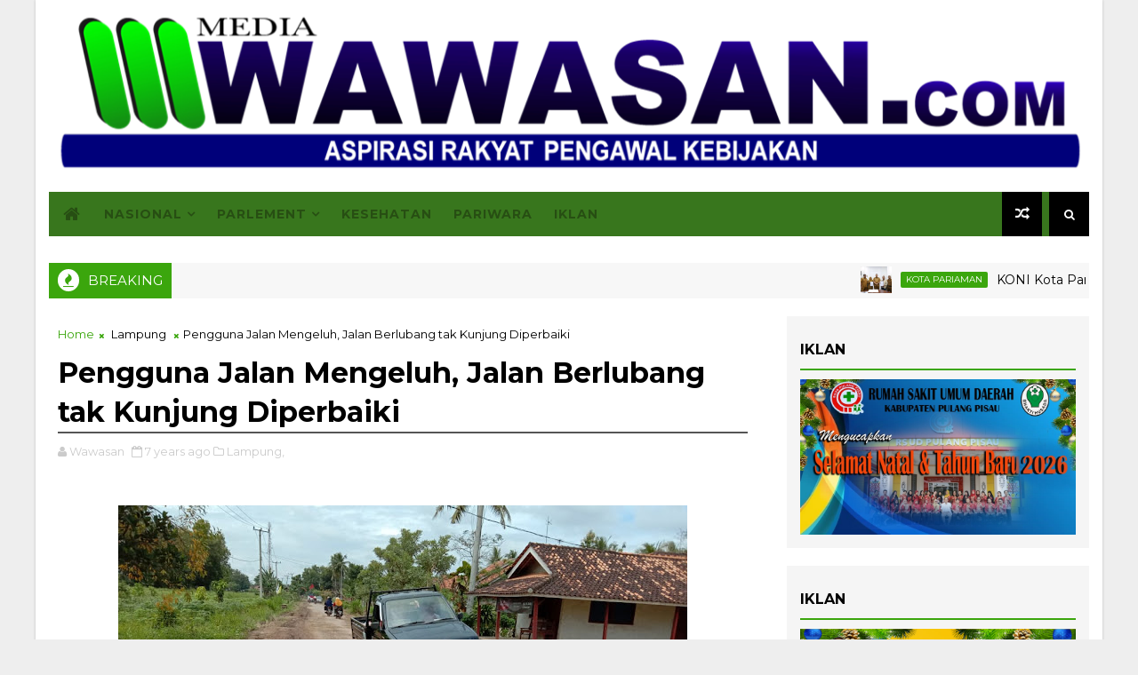

--- FILE ---
content_type: text/html; charset=UTF-8
request_url: https://www.mediawawasan.com/b/stats?style=BLACK_TRANSPARENT&timeRange=ALL_TIME&token=APq4FmDTEZ4hDRYuKewFqGoMt1xUghMpNQSgh9Uzh32WvZA_TmNYxU_PDvdXKoY8jiPGYyj4KYyLnxYQDuVOEmuQJxcs48eyxQ
body_size: 26
content:
{"total":8528547,"sparklineOptions":{"backgroundColor":{"fillOpacity":0.1,"fill":"#000000"},"series":[{"areaOpacity":0.3,"color":"#202020"}]},"sparklineData":[[0,66],[1,61],[2,56],[3,87],[4,100],[5,94],[6,62],[7,62],[8,61],[9,58],[10,64],[11,57],[12,67],[13,60],[14,63],[15,91],[16,49],[17,47],[18,47],[19,46],[20,45],[21,53],[22,49],[23,45],[24,58],[25,44],[26,40],[27,24],[28,37],[29,36]],"nextTickMs":38297}

--- FILE ---
content_type: text/html; charset=utf-8
request_url: https://www.google.com/recaptcha/api2/aframe
body_size: 266
content:
<!DOCTYPE HTML><html><head><meta http-equiv="content-type" content="text/html; charset=UTF-8"></head><body><script nonce="sMMvorFY_gQ2v4WUmEg6bw">/** Anti-fraud and anti-abuse applications only. See google.com/recaptcha */ try{var clients={'sodar':'https://pagead2.googlesyndication.com/pagead/sodar?'};window.addEventListener("message",function(a){try{if(a.source===window.parent){var b=JSON.parse(a.data);var c=clients[b['id']];if(c){var d=document.createElement('img');d.src=c+b['params']+'&rc='+(localStorage.getItem("rc::a")?sessionStorage.getItem("rc::b"):"");window.document.body.appendChild(d);sessionStorage.setItem("rc::e",parseInt(sessionStorage.getItem("rc::e")||0)+1);localStorage.setItem("rc::h",'1768926386623');}}}catch(b){}});window.parent.postMessage("_grecaptcha_ready", "*");}catch(b){}</script></body></html>

--- FILE ---
content_type: text/javascript; charset=UTF-8
request_url: https://www.mediawawasan.com/feeds/posts/default?alt=json-in-script&max-results=5&callback=jQuery1110032817117555951003_1768926379238&_=1768926379239
body_size: 7656
content:
// API callback
jQuery1110032817117555951003_1768926379238({"version":"1.0","encoding":"UTF-8","feed":{"xmlns":"http://www.w3.org/2005/Atom","xmlns$openSearch":"http://a9.com/-/spec/opensearchrss/1.0/","xmlns$blogger":"http://schemas.google.com/blogger/2008","xmlns$georss":"http://www.georss.org/georss","xmlns$gd":"http://schemas.google.com/g/2005","xmlns$thr":"http://purl.org/syndication/thread/1.0","id":{"$t":"tag:blogger.com,1999:blog-3864297329167714640"},"updated":{"$t":"2026-01-20T21:59:37.776+07:00"},"category":[{"term":"Sumbar"},{"term":"Padang"},{"term":"TNI"},{"term":"Nasional"},{"term":"Riau"},{"term":"Sumsel"},{"term":"Sarolangun"},{"term":"Muratara"},{"term":"Internasional"},{"term":"Dharmasraya"},{"term":"Lampung"},{"term":"Padang Pariaman"},{"term":"Pasaman Barat"},{"term":"Polisi"},{"term":"Dumai"},{"term":"Jakarta"},{"term":"Sumut"},{"term":"Hukum"},{"term":"Pelalawan"},{"term":"Pendidikan"},{"term":"Kalteng"},{"term":"Pasaman"},{"term":"Jambi"},{"term":"Jateng"},{"term":"Kriminal"},{"term":"ekonomi"},{"term":"Pulang Pisau"},{"term":"Sulsel"},{"term":"sumatera barat"},{"term":"Batu Bara"},{"term":"Sijunjung"},{"term":"Kota Dumai"},{"term":"pemko padang"},{"term":"Solok"},{"term":"Pariwisata"},{"term":"Pekanbaru"},{"term":"jawa"},{"term":"Olahraga"},{"term":"DPRD Pulang Pisau"},{"term":"Sumatera Selatan"},{"term":"politik\u0026Geografis"},{"term":"Narkoba"},{"term":"Kab.  Batang"},{"term":"Kepri"},{"term":"Kota Metro"},{"term":"Pilkada"},{"term":"Politik Geografis"},{"term":"Artikel"},{"term":"OKI"},{"term":"lubeg"},{"term":"Jawa Barat"},{"term":"Aceh"},{"term":"KBRI"},{"term":"Papua"},{"term":"Advertorial"},{"term":"Sawahlunto"},{"term":"Jabar"},{"term":"Politik"},{"term":"Jatim"},{"term":"PPWI"},{"term":"Sports"},{"term":"bencana"},{"term":"takalar"},{"term":"Padang Panjang"},{"term":"Limapuluh Kota"},{"term":"Payakumbuh"},{"term":"Tanggamus"},{"term":"sosial \u0026 budaya"},{"term":"Porprov"},{"term":"Garut"},{"term":"Peristiwa"},{"term":"Sosial  Budaya"},{"term":"Pessel"},{"term":"Dirgahayu"},{"term":"Haji"},{"term":"Iklan"},{"term":"Agam"},{"term":"sekterian"},{"term":"Opini"},{"term":"Surabaya"},{"term":"Asusila"},{"term":"Kab Solok"},{"term":"Kesehatan"},{"term":"Sosial"},{"term":"Tulang Bawang"},{"term":"Bukittinggi"},{"term":"Pariaman"},{"term":"Parlement"},{"term":"Medan"},{"term":"BRI"},{"term":"Cirebon Kota"},{"term":"Jokowi"},{"term":"Kabupaten Solok"},{"term":"Wawasan"},{"term":"budaya"},{"term":"Antariksa"},{"term":"Cirebon"},{"term":"Indragiri Hilir"},{"term":"Kota Pekalongan"},{"term":"Pembunuhan"},{"term":"KPU"},{"term":"Kab. Lingga"},{"term":"Kab. Pekalongan"},{"term":"Kota Payakumbuh"},{"term":"Lampung timur"},{"term":"Sulawesi"},{"term":"war"},{"term":"Bantuan"},{"term":"Investigasi"},{"term":"Kab Tanahdatar"},{"term":"Selebriti"},{"term":"partai Politik"},{"term":"Bali"},{"term":"Bandung"},{"term":"Banten"},{"term":"Jawa Timur"},{"term":"Kuliner"},{"term":"News"},{"term":"Bukit Tinggi"},{"term":"Irian Jaya"},{"term":"Kab Pekalongan"},{"term":"Kampar"},{"term":"Nusantara"},{"term":"Tanjung Jabung Barat"},{"term":"korupsi"},{"term":"Bawaslu"},{"term":"Bogor"},{"term":"Karimun"},{"term":"Tanah Datar"},{"term":"Kampus"},{"term":"Lampung Utara"},{"term":"Bengkulu"},{"term":"Sumatera Utara"},{"term":"Teknologi"},{"term":"Kab.Barru"},{"term":"Palembang"},{"term":"Sarolangun Nasional"},{"term":"Batam"},{"term":"IKA"},{"term":"Kalimantan"},{"term":"Makasar"},{"term":"Padang Pajang"},{"term":"palapa"},{"term":"polsek lubeg"},{"term":"teroris"},{"term":"Batang"},{"term":"Rohil"},{"term":"bpbd"},{"term":"otomotif"},{"term":"KKP"},{"term":"Solok selatan"},{"term":"damkar"},{"term":"Film"},{"term":"Jawa Tengah"},{"term":"Kemenpora"},{"term":"Kota Pagar Alam"},{"term":"Malang"},{"term":"Panwaslu"},{"term":"Pariwara"},{"term":"Aspirasi"},{"term":"Kab. Batang"},{"term":"Kediri"},{"term":"Lakalantas"},{"term":"Palangkaraya"},{"term":"Sumbawa"},{"term":"karang taruna"},{"term":"sumatera"},{"term":"Adat"},{"term":"Bidik Lensa"},{"term":"Bilateral"},{"term":"Bintan"},{"term":"Business"},{"term":"KPK"},{"term":"Kalsel"},{"term":"Kota Lubuklinggau"},{"term":"NTB"},{"term":"Sejarah"},{"term":"kab. Asahan"},{"term":"Bandar Lampung"},{"term":"Bengkalis"},{"term":"Bisnis"},{"term":"Fashion"},{"term":"Kab Barru"},{"term":"Kab.  Kepulauan Mentawai"},{"term":"Lamongan"},{"term":"May Day"},{"term":"Pasbar"},{"term":"Penyakit"},{"term":"SEA Games"},{"term":"Sulut"},{"term":"usa"},{"term":"Asia"},{"term":"Epidemi"},{"term":"Gowa"},{"term":"IKB"},{"term":"Kab. Bengkalis"},{"term":"Kab. Simalungun"},{"term":"Kaltim"},{"term":"Kota Pariaman"},{"term":"Pagar Alam"},{"term":"Pembangunan"},{"term":"Penembakan"},{"term":"Rokan Hulu"},{"term":"Semarang"},{"term":"humaspemko"},{"term":"infotorial"},{"term":"musi rawas"},{"term":"Agama"},{"term":"Banjarmasin"},{"term":"Eropa"},{"term":"Ham"},{"term":"Industri"},{"term":"Kab Solsel"},{"term":"Kalimantan Utara"},{"term":"Karawang"},{"term":"Kendari"},{"term":"Kominfo"},{"term":"Labuhabatu"},{"term":"Labuhanbatu Selatan"},{"term":"Lapaspdg"},{"term":"Madura"},{"term":"Maluku"},{"term":"OTT"},{"term":"Perpres"},{"term":"Satpol PP"},{"term":"Serang"},{"term":"Society"},{"term":"Sultra"},{"term":"Tebo"},{"term":"Yogyakarta"},{"term":"dprd"},{"term":"iklan ramadhan"},{"term":"pkb"},{"term":"Australia"},{"term":"Balikpapan"},{"term":"Banda Aceh"},{"term":"Bangka Belitung"},{"term":"Barito Timur"},{"term":"Bojonegoro"},{"term":"Cianjur"},{"term":"DCT Caleg Padang Panjang"},{"term":"Festival"},{"term":"Galeri Photo"},{"term":"Iklan Hut RI"},{"term":"Iklan PGRI"},{"term":"Jakarta Barat"},{"term":"KPU Kota Payakumbuh"},{"term":"Kab Siak"},{"term":"Kab. Boyolali"},{"term":"Kab. Kebumen"},{"term":"Kab. Kendal"},{"term":"Kalbar"},{"term":"Kemenag"},{"term":"Kota Bangkinang"},{"term":"Lowongan Kerja"},{"term":"Luki"},{"term":"Madiun"},{"term":"Mamuju"},{"term":"Manado"},{"term":"Merangin"},{"term":"OKU"},{"term":"Ogan Ilir"},{"term":"Painan"},{"term":"Papu Barat"},{"term":"Papua Barat"},{"term":"Penyeludup"},{"term":"Ponorogo"},{"term":"SMP"},{"term":"Sinjai"},{"term":"Sulteng"},{"term":"Sumedang"},{"term":"Tanjungpinang"},{"term":"Trenggalek"},{"term":"Tulang Pisau"},{"term":"Tulungagung"},{"term":"ahok"},{"term":"fksp"},{"term":"iklan hut pemkab"},{"term":"karangtaruna"},{"term":"viral"},{"term":"Aceh Timur"},{"term":"Africa"},{"term":"Al"},{"term":"Amerika"},{"term":"Arab Saudi"},{"term":"BPN"},{"term":"Balige"},{"term":"Banyuasin"},{"term":"Barito Utara"},{"term":"Bekasi"},{"term":"Bunuhdiri"},{"term":"Buruh"},{"term":"Busana"},{"term":"Cerpen"},{"term":"Cilacap"},{"term":"Demak"},{"term":"Demo"},{"term":"Fauna"},{"term":"Gempa"},{"term":"Goro"},{"term":"Gunung Kidul"},{"term":"Hjk 356"},{"term":"Hoaks"},{"term":"Hulu Sungai Selatan"},{"term":"Hutan"},{"term":"Iklan Bank Nagari"},{"term":"Iklan Hari Lahir Pancasila"},{"term":"Iklan Natura"},{"term":"Ilegal"},{"term":"Info"},{"term":"Iran"},{"term":"Jakarta Timur"},{"term":"Jakarta pusat"},{"term":"Jember"},{"term":"Jombang"},{"term":"Kab. Blora"},{"term":"Kartini"},{"term":"Kemenhub"},{"term":"Kode Etik"},{"term":"Konawe"},{"term":"Kontak"},{"term":"Korea Selatan"},{"term":"Korsel"},{"term":"Kota Depok"},{"term":"Kota Malang"},{"term":"Kota Mojokerto"},{"term":"Kota Pekalongn"},{"term":"Kota Semarang"},{"term":"Kotaringin Barat"},{"term":"Kotawaringin Barat"},{"term":"Kuansing"},{"term":"Labuhanbatu Utara"},{"term":"Lansia"},{"term":"Lembata"},{"term":"Liga 1 2019"},{"term":"Lingga"},{"term":"Lombok"},{"term":"Magelang"},{"term":"Magetan"},{"term":"Mandailing Natal"},{"term":"Menhub"},{"term":"Merauke"},{"term":"Mitos"},{"term":"Morowali Utara"},{"term":"Muara Enim"},{"term":"Muaro Bungo"},{"term":"Muko- Muko"},{"term":"Mura"},{"term":"Musrenbang"},{"term":"Mutasi"},{"term":"NTT"},{"term":"Namibia"},{"term":"Nganjuk"},{"term":"P"},{"term":"Palestina"},{"term":"Pedoman Media Siber"},{"term":"Pemuda"},{"term":"Pengumuman"},{"term":"Polsek Pauh"},{"term":"Pontianak"},{"term":"Probolinggo"},{"term":"Prostitusi"},{"term":"Pungli"},{"term":"Rabat"},{"term":"Religi"},{"term":"S"},{"term":"SD"},{"term":"SMA\/ SMU"},{"term":"Sekadau"},{"term":"Selandia Baru"},{"term":"Semen Padangfc"},{"term":"Sergai"},{"term":"Sleman"},{"term":"Sukabumi"},{"term":"Sulawesi Tenggara"},{"term":"Sulbar"},{"term":"Sumenep"},{"term":"Sungai Penuh"},{"term":"TDS 2021"},{"term":"TKW"},{"term":"Tangerang"},{"term":"Tanjab Barat"},{"term":"Tanjung balai"},{"term":"Tarif Iklan"},{"term":"Tebing Tinggi"},{"term":"Teluk Kuantan"},{"term":"Tembilahan"},{"term":"Tentang"},{"term":"Toba Samosir"},{"term":"Tokoh"},{"term":"Turkey"},{"term":"Turki"},{"term":"UINSuska"},{"term":"Undang Undang"},{"term":"aster biru"},{"term":"bkkbn"},{"term":"demo ahok."},{"term":"dinsospdg"},{"term":"diskominfo"},{"term":"featura"},{"term":"gambar"},{"term":"hari pahlawan"},{"term":"izet"},{"term":"jat"},{"term":"kataru"},{"term":"katsru"},{"term":"min3pdg"},{"term":"nanggalo"},{"term":"padsel"},{"term":"parlaw"},{"term":"perdata"},{"term":"pnp"},{"term":"polda sumbar"},{"term":"polpp"},{"term":"ppp"},{"term":"redaksi"},{"term":"ria"},{"term":"rili"},{"term":"sekolah dasar"},{"term":"simse"},{"term":"smp17"},{"term":"sumu"},{"term":"talaud"},{"term":"tds"},{"term":"tjsaba"},{"term":"turun tangan"},{"term":"upacara"}],"title":{"type":"text","$t":"Media Wawasan"},"subtitle":{"type":"html","$t":""},"link":[{"rel":"http://schemas.google.com/g/2005#feed","type":"application/atom+xml","href":"https:\/\/www.mediawawasan.com\/feeds\/posts\/default"},{"rel":"self","type":"application/atom+xml","href":"https:\/\/www.blogger.com\/feeds\/3864297329167714640\/posts\/default?alt=json-in-script\u0026max-results=5"},{"rel":"alternate","type":"text/html","href":"https:\/\/www.mediawawasan.com\/"},{"rel":"hub","href":"http://pubsubhubbub.appspot.com/"},{"rel":"next","type":"application/atom+xml","href":"https:\/\/www.blogger.com\/feeds\/3864297329167714640\/posts\/default?alt=json-in-script\u0026start-index=6\u0026max-results=5"}],"author":[{"name":{"$t":"redaksi"},"uri":{"$t":"http:\/\/www.blogger.com\/profile\/11993497804533567828"},"email":{"$t":"noreply@blogger.com"},"gd$image":{"rel":"http://schemas.google.com/g/2005#thumbnail","width":"32","height":"32","src":"\/\/blogger.googleusercontent.com\/img\/b\/R29vZ2xl\/AVvXsEgohN1_T9LCRl6-K_2QBJe1JXzxtmMk8GfcccSZarQdPDlXtHO6By8Mc8QimG95ipZxe4a8EDLzwx45IcQ9bfVwRrjHb4iUbm-NNT7mWbU-fCTSRLYmiA22qJmXU-SgVA\/s220\/logo+wawasan.png"}}],"generator":{"version":"7.00","uri":"http://www.blogger.com","$t":"Blogger"},"openSearch$totalResults":{"$t":"11840"},"openSearch$startIndex":{"$t":"1"},"openSearch$itemsPerPage":{"$t":"5"},"entry":[{"id":{"$t":"tag:blogger.com,1999:blog-3864297329167714640.post-3044841394235727259"},"published":{"$t":"2026-01-20T21:17:00.000+07:00"},"updated":{"$t":"2026-01-20T21:17:00.483+07:00"},"category":[{"scheme":"http://www.blogger.com/atom/ns#","term":"Kota Pariaman"},{"scheme":"http://www.blogger.com/atom/ns#","term":"Sumbar"}],"title":{"type":"text","$t":"KONI Kota Pariaman Dapat Hibah 750 Juta dari Pemko"},"content":{"type":"html","$t":"\u003Cdiv class=\"separator\" style=\"clear: both; text-align: center;\"\u003E\u003Ca href=\"https:\/\/blogger.googleusercontent.com\/img\/b\/R29vZ2xl\/AVvXsEjlpnv2bK8sG0hRjmCXcC3L8IjjbBMoIJyPJ5UgYlmujg8tiSiikD2oauBgYVp7IBNF1azkydb9uX9wkKGYnwdhMGtuJb6b69pg2vgaYn_0LbcNfyReBkA9cbxPJGaLen9yQiA3wdvRBDvPpS9TydanEeeLBOZ9fhYJqjnqFjz5w_Q3bJJ2406OJDNYHpc\/s720\/1768918500465.jpg\" imageanchor=\"1\" style=\"margin-left: 1em; margin-right: 1em;\"\u003E\u003Cimg border=\"0\" data-original-height=\"480\" data-original-width=\"720\" src=\"https:\/\/blogger.googleusercontent.com\/img\/b\/R29vZ2xl\/AVvXsEjlpnv2bK8sG0hRjmCXcC3L8IjjbBMoIJyPJ5UgYlmujg8tiSiikD2oauBgYVp7IBNF1azkydb9uX9wkKGYnwdhMGtuJb6b69pg2vgaYn_0LbcNfyReBkA9cbxPJGaLen9yQiA3wdvRBDvPpS9TydanEeeLBOZ9fhYJqjnqFjz5w_Q3bJJ2406OJDNYHpc\/s16000\/1768918500465.jpg\" \/\u003E\u003C\/a\u003E\u003C\/div\u003E\u003Cdiv style=\"text-align: justify;\"\u003E\u003Cb\u003E\u003Cspan style=\"color: #274e13;\"\u003EMWawasan\u003C\/span\u003E\u003C\/b\u003E, Kota Pariaman (SUMBAR)~ Pemerintah Kota Pariaman menyalurkan hibah dana kepada Komite Olahraga Nasional Indonesia (KONI) Kota Pariaman sebagai bentuk komitmen dalam mendukung pembinaan dan peningkatan prestasi olahraga.\u003C\/div\u003E\u003Cdiv style=\"text-align: justify;\"\u003E\u003Cbr \/\u003E\u003C\/div\u003E\u003Cdiv style=\"text-align: justify;\"\u003EPenyerahan hibah dana tersebut dilakukan secara simbolis oleh Walikota Pariaman, Yota Balad kepada Ketua KONI Edison TRD disaksikan langsung oleh Kepala Dinas Pendidikan, Pemuda dan Olahraga (Dikpora), Hertati Taher di Balaikota Pariaman, pada Senin (20\/1\/2026).\u003C\/div\u003E\u003Cdiv style=\"text-align: justify;\"\u003E\u003Cbr \/\u003E\u003C\/div\u003E\u003Cdiv style=\"text-align: justify;\"\u003EWako Yota Balad menyampaikan bahwa hibah dana ini diharapkan dapat dimanfaatkan secara optimal untuk pembinaan atlet, peningkatan kualitas pelatih, serta persiapan menghadapi berbagai kejuaraan, baik di tingkat regional maupun nasional.\u003C\/div\u003E\u003Cdiv style=\"text-align: justify;\"\u003E\u003Cbr \/\u003E\u003C\/div\u003E\u003Cdiv style=\"text-align: justify;\"\u003E“ Pemerintah daerah berkomitmen mendukung pembinaan olahraga secara berkelanjutan. Kami berharap dana hibah ini dapat dimanfaatkan sebaik mungkin, dikelola secara transparan dan benar-benar berdampak pada peningkatan prestasi atlet Kota Pariaman ,” imbuhnya.\u003C\/div\u003E\u003Cdiv style=\"text-align: justify;\"\u003E\u003Cbr \/\u003E\u003C\/div\u003E\u003Cdiv style=\"text-align: justify;\"\u003ESementara itu, Ketua KONI Kota Pariaman, Edison TRD mengapresiasi dukungan pemerintah daerah yang terus memberikan perhatian terhadap dunia olahraga.\u0026nbsp;\u003C\/div\u003E\u003Cdiv style=\"text-align: justify;\"\u003E\u003Cbr \/\u003E\u003C\/div\u003E\u003Cdiv style=\"text-align: justify;\"\u003EMenurutnya, dana hibah tersebut akan digunakan sesuai dengan program kerja KONI, termasuk pembinaan atlet dan persiapan menghadapi agenda kompetisi mendatang.\u003C\/div\u003E\u003Cdiv style=\"text-align: justify;\"\u003E\u003Cbr \/\u003E\u003C\/div\u003E\u003Cdiv style=\"text-align: justify;\"\u003E\"Penyaluran hibah dana sebesar Rp750.000.000 (Tujuh Ratus Lima Puluh Juta Rupiah) ini diharapkan dapat memperkuat sinergi antara pemerintah daerah dan KONI dalam menciptakan iklim olahraga yang sehat, kompetitif, dan berprestasi di Kota Pariaman ,\" tutupnya.\u0026nbsp;\u003C\/div\u003E\u003Cdiv style=\"text-align: justify;\"\u003E\u003Cbr \/\u003E\u003C\/div\u003E\u003Cdiv style=\"text-align: justify;\"\u003E\u003Cb\u003E#Erwin\/Buya\u003C\/b\u003E\u003C\/div\u003E"},"link":[{"rel":"replies","type":"application/atom+xml","href":"https:\/\/www.mediawawasan.com\/feeds\/3044841394235727259\/comments\/default","title":"Post Comments"},{"rel":"replies","type":"text/html","href":"https:\/\/www.mediawawasan.com\/2026\/01\/koni-kota-pariaman-dapat-hibah-750-juta.html#comment-form","title":"0 Comments"},{"rel":"edit","type":"application/atom+xml","href":"https:\/\/www.blogger.com\/feeds\/3864297329167714640\/posts\/default\/3044841394235727259"},{"rel":"self","type":"application/atom+xml","href":"https:\/\/www.blogger.com\/feeds\/3864297329167714640\/posts\/default\/3044841394235727259"},{"rel":"alternate","type":"text/html","href":"https:\/\/www.mediawawasan.com\/2026\/01\/koni-kota-pariaman-dapat-hibah-750-juta.html","title":"KONI Kota Pariaman Dapat Hibah 750 Juta dari Pemko"}],"author":[{"name":{"$t":"Redaktur"},"uri":{"$t":"http:\/\/www.blogger.com\/profile\/09028719681535802748"},"email":{"$t":"noreply@blogger.com"},"gd$image":{"rel":"http://schemas.google.com/g/2005#thumbnail","width":"32","height":"32","src":"\/\/blogger.googleusercontent.com\/img\/b\/R29vZ2xl\/AVvXsEgpFvWDgxEfe_p1yU6k5fKoxY3WXk64pgSRiwne9jEQLf1p6UpgWvq3qE8nM_yvQ9PU_ihMDObNN3I327nCivVFqGur8cqragJ6GsWa4fxQKzzv82W_EANztEgVq2hO_q1FIXCYu63jM2_2-jSYWSCdWNdNFXUxiwx114iBgqyRQH4\/s220\/Logopit_1633699023540.jpg"}}],"media$thumbnail":{"xmlns$media":"http://search.yahoo.com/mrss/","url":"https:\/\/blogger.googleusercontent.com\/img\/b\/R29vZ2xl\/AVvXsEjlpnv2bK8sG0hRjmCXcC3L8IjjbBMoIJyPJ5UgYlmujg8tiSiikD2oauBgYVp7IBNF1azkydb9uX9wkKGYnwdhMGtuJb6b69pg2vgaYn_0LbcNfyReBkA9cbxPJGaLen9yQiA3wdvRBDvPpS9TydanEeeLBOZ9fhYJqjnqFjz5w_Q3bJJ2406OJDNYHpc\/s72-c\/1768918500465.jpg","height":"72","width":"72"},"thr$total":{"$t":"0"}},{"id":{"$t":"tag:blogger.com,1999:blog-3864297329167714640.post-6866876744808706481"},"published":{"$t":"2026-01-20T12:04:00.002+07:00"},"updated":{"$t":"2026-01-20T12:04:18.712+07:00"},"category":[{"scheme":"http://www.blogger.com/atom/ns#","term":"Padang"},{"scheme":"http://www.blogger.com/atom/ns#","term":"Sumbar"},{"scheme":"http://www.blogger.com/atom/ns#","term":"TNI"}],"title":{"type":"text","$t":"Jalin Silaturahmi Babinsa Koramil 04\/LL Melaksanakan Komsos dengan Warga Binaan "},"content":{"type":"html","$t":"\u003Cdiv class=\"separator\" style=\"clear: both; text-align: center;\"\u003E\u003Ca href=\"https:\/\/blogger.googleusercontent.com\/img\/b\/R29vZ2xl\/AVvXsEj1IYk8h_N_GFP3dgvfz1z7T7HysZyvxB4zzvHeRYs39-wFOFZOhSWt4B4fcyBUiXKbEJC6ELXsTgZtKQIJAPASue_TAOBo-L7tfH2vBcagE-2gON8d2v5YHi-fe4U2Y0NTNW20-H4NYG69JxWUK1jagf_BThw8dIgBeT7prKWKAdZfKVF2V1to8J4Ciyg\/s1600\/18945.jpg\" imageanchor=\"1\" style=\"margin-left: 1em; margin-right: 1em;\"\u003E\u003Cimg border=\"0\" data-original-height=\"1200\" data-original-width=\"1600\" src=\"https:\/\/blogger.googleusercontent.com\/img\/b\/R29vZ2xl\/AVvXsEj1IYk8h_N_GFP3dgvfz1z7T7HysZyvxB4zzvHeRYs39-wFOFZOhSWt4B4fcyBUiXKbEJC6ELXsTgZtKQIJAPASue_TAOBo-L7tfH2vBcagE-2gON8d2v5YHi-fe4U2Y0NTNW20-H4NYG69JxWUK1jagf_BThw8dIgBeT7prKWKAdZfKVF2V1to8J4Ciyg\/s16000\/18945.jpg\" \/\u003E\u003C\/a\u003E\u003C\/div\u003E\u003Cdiv style=\"text-align: justify;\"\u003E\u003Cb\u003E\u003Cspan style=\"color: #274e13;\"\u003EMWawasan \u003C\/span\u003E\u003C\/b\u003EPadang (SUMBAR)~ Babinsa Koramil 04\/LL Kodim 0312\/Padang  Serka Supriyanto Melaksanakan Komunikasi Sosial (Komsos) bersama warga Binaan di kelurahan Padang Besi, kecamatan Lubuk Kilangan kota Padang.\u0026nbsp;\u003C\/div\u003E\u003Cdiv style=\"text-align: justify;\"\u003E\u003Cbr \/\u003E\u003C\/div\u003E\u003Cdiv style=\"text-align: justify;\"\u003EKegiatan Komsos adalah salah satu media Babinsa untuk mengenal warga nya lebih dekat lagi dan sebagai sarana Silaturahmi kepada warga binaannya agar warga menjadi lebih dekat dan akrab dengan Babinsa, selain itu juga bertujuan untuk mencari informasi dan mengetahui perkembangan situasi di wilayah binaan kegiatan.\u0026nbsp;\u003C\/div\u003E\u003Cdiv style=\"text-align: justify;\"\u003E\u003Cbr \/\u003E\u003C\/div\u003E\u003Cdiv style=\"text-align: justify;\"\u003EKomsos ini di lakukan karena sudah menjadi tugas pokok sebagai seorang bangsa yang senantiasa melaksanakan konsep untuk mencari informasi dan sebagai sarana silaturahmi kepada warga supaya lebih dekat dan bisa menjalin kebersamaan. Komsos mencerminkan rasa kemanunggalan TNI Rakyat dengan khusus nya Babinsa kepada Masyarakat wilayah binaan yang betujuan untuk mempererat hubungan kekeluargaan antara Babinsa dan Masyarakat.\u0026nbsp;\u003C\/div\u003E\u003Cdiv style=\"text-align: justify;\"\u003E\u003Cbr \/\u003E\u003C\/div\u003E\u003Cdiv style=\"text-align: justify;\"\u003ETercipta suasana yang harmonis dan setiap pelaksanaan tugas Babinsa di lapangan pada hari ini bincang santai dengan warga masyarakat binaan di kelurahan Padang Besi untuk menjalin hubungan kedekatan. Untuk itu kita saling berbaur bekerja sama demi kesejahteraan rakyat.\u0026nbsp;\u003C\/div\u003E\u003Cdiv style=\"text-align: justify;\"\u003E\u003Cbr \/\u003E\u003C\/div\u003E\u003Cdiv style=\"text-align: justify;\"\u003E\u003Cb\u003E#Supriyanto\u003C\/b\u003E\u003C\/div\u003E"},"link":[{"rel":"replies","type":"application/atom+xml","href":"https:\/\/www.mediawawasan.com\/feeds\/6866876744808706481\/comments\/default","title":"Post Comments"},{"rel":"replies","type":"text/html","href":"https:\/\/www.mediawawasan.com\/2026\/01\/jalin-silaturahmi-babinsa-koramil-04ll_20.html#comment-form","title":"0 Comments"},{"rel":"edit","type":"application/atom+xml","href":"https:\/\/www.blogger.com\/feeds\/3864297329167714640\/posts\/default\/6866876744808706481"},{"rel":"self","type":"application/atom+xml","href":"https:\/\/www.blogger.com\/feeds\/3864297329167714640\/posts\/default\/6866876744808706481"},{"rel":"alternate","type":"text/html","href":"https:\/\/www.mediawawasan.com\/2026\/01\/jalin-silaturahmi-babinsa-koramil-04ll_20.html","title":"Jalin Silaturahmi Babinsa Koramil 04\/LL Melaksanakan Komsos dengan Warga Binaan "}],"author":[{"name":{"$t":"Unknown"},"email":{"$t":"noreply@blogger.com"},"gd$image":{"rel":"http://schemas.google.com/g/2005#thumbnail","width":"16","height":"16","src":"https:\/\/img1.blogblog.com\/img\/b16-rounded.gif"}}],"media$thumbnail":{"xmlns$media":"http://search.yahoo.com/mrss/","url":"https:\/\/blogger.googleusercontent.com\/img\/b\/R29vZ2xl\/AVvXsEj1IYk8h_N_GFP3dgvfz1z7T7HysZyvxB4zzvHeRYs39-wFOFZOhSWt4B4fcyBUiXKbEJC6ELXsTgZtKQIJAPASue_TAOBo-L7tfH2vBcagE-2gON8d2v5YHi-fe4U2Y0NTNW20-H4NYG69JxWUK1jagf_BThw8dIgBeT7prKWKAdZfKVF2V1to8J4Ciyg\/s72-c\/18945.jpg","height":"72","width":"72"},"thr$total":{"$t":"0"}},{"id":{"$t":"tag:blogger.com,1999:blog-3864297329167714640.post-7785059551554927451"},"published":{"$t":"2026-01-20T12:02:00.003+07:00"},"updated":{"$t":"2026-01-20T12:02:20.698+07:00"},"category":[{"scheme":"http://www.blogger.com/atom/ns#","term":"Padang"},{"scheme":"http://www.blogger.com/atom/ns#","term":"Sumbar"},{"scheme":"http://www.blogger.com/atom/ns#","term":"TNI"}],"title":{"type":"text","$t":"Babinsa Koramil 04\/LL Komsos Bersama Camat, Lurah,  Bhabinkamtibmas dan Dubalang di Wilayah Binaan "},"content":{"type":"html","$t":"\u003Cdiv class=\"separator\" style=\"clear: both; text-align: center;\"\u003E\u003Ca href=\"https:\/\/blogger.googleusercontent.com\/img\/b\/R29vZ2xl\/AVvXsEgulE24wu-8rLw_zVqVERZY8fMQtFQmx2AZryw9NYMQ0LnAH0Xb2G6W9CjxzFFJC1lG3N_AMNzl-DrHE1Kfjeg5ChgaK6aWStCVoNxWHxlERbOmQ85_rTtQNQnZfEXS3j9n1ZGbQLuixgD4MaRSNKKv3wQmvzbLCStCGxx6v0vvdgnR2kLgcpxbmgaFSrA\/s1280\/18942.jpg\" imageanchor=\"1\" style=\"margin-left: 1em; margin-right: 1em;\"\u003E\u003Cimg border=\"0\" data-original-height=\"960\" data-original-width=\"1280\" src=\"https:\/\/blogger.googleusercontent.com\/img\/b\/R29vZ2xl\/AVvXsEgulE24wu-8rLw_zVqVERZY8fMQtFQmx2AZryw9NYMQ0LnAH0Xb2G6W9CjxzFFJC1lG3N_AMNzl-DrHE1Kfjeg5ChgaK6aWStCVoNxWHxlERbOmQ85_rTtQNQnZfEXS3j9n1ZGbQLuixgD4MaRSNKKv3wQmvzbLCStCGxx6v0vvdgnR2kLgcpxbmgaFSrA\/s16000\/18942.jpg\" \/\u003E\u003C\/a\u003E\u003C\/div\u003E\u003Cdiv style=\"text-align: justify;\"\u003E\u003Cb\u003E\u003Cspan style=\"color: #274e13;\"\u003EMWawasan, \u003C\/span\u003E\u003C\/b\u003EPadang (SUMBAR)~ Babinsa Koramil 04\/LL Kodim 0312\/Padang Sertu  Irwan Herman melaksanakan giat  Komunikasi Sosial (Komsos) dengan bapak camat Lubuk Begalung Bpk Andi Amir,Lurah,Bhabinkamtibmas dan Dubalang Kelurahan Lubeg di tepi sungai Ujung Tanah Kelurahan Lubeg Kecamatan Lubuk Begalung Kota Padang. Selasa (20-01\/2026).\u003C\/div\u003E\u003Cdiv style=\"text-align: justify;\"\u003E\u003Cbr \/\u003E\u003C\/div\u003E\u003Cdiv style=\"text-align: justify;\"\u003ETujuan kedatangan bapak camat Lubeg Bapak Andi Amir ke tepi sungai ujung tanah yang mendadak viral di medsos adalah untuk menghimbau kepada warga yang sering mandi di tepi sungai tetap waspada dan berhati-hati situasi cuaca yang tidak menentu.\u003C\/div\u003E\u003Cdiv style=\"text-align: justify;\"\u003E\u003Cbr \/\u003E\u003C\/div\u003E\u003Cdiv style=\"text-align: justify;\"\u003ESemetara itu bapak Camat berpesan kepada warga supaya menjaga kebersihan Lingkungan tidak membuang sampah ke dalam sungai.\u003C\/div\u003E\u003Cdiv style=\"text-align: justify;\"\u003E\u003Cbr \/\u003E\u003C\/div\u003E\u003Cdiv style=\"text-align: justify;\"\u003EUntuk itu Babinsa,Lurah,Bhabinkamtibmas,dan Dubalang sering melaksanakan patroli ke tepi sungai ujung tanah untuk memantau warga dan kebersihan sungai dari sampah makanan dari umkm yg berjualan di tepi bantaran sungai ujung tanah.\u003C\/div\u003E\u003Cdiv style=\"text-align: justify;\"\u003E\u003Cbr \/\u003E\u003C\/div\u003E\u003Cdiv style=\"text-align: justify;\"\u003E\u003Cb\u003E#Irwan Herman\u003C\/b\u003E\u003C\/div\u003E"},"link":[{"rel":"replies","type":"application/atom+xml","href":"https:\/\/www.mediawawasan.com\/feeds\/7785059551554927451\/comments\/default","title":"Post Comments"},{"rel":"replies","type":"text/html","href":"https:\/\/www.mediawawasan.com\/2026\/01\/babinsa-koramil-04ll-komsos-bersama_20.html#comment-form","title":"0 Comments"},{"rel":"edit","type":"application/atom+xml","href":"https:\/\/www.blogger.com\/feeds\/3864297329167714640\/posts\/default\/7785059551554927451"},{"rel":"self","type":"application/atom+xml","href":"https:\/\/www.blogger.com\/feeds\/3864297329167714640\/posts\/default\/7785059551554927451"},{"rel":"alternate","type":"text/html","href":"https:\/\/www.mediawawasan.com\/2026\/01\/babinsa-koramil-04ll-komsos-bersama_20.html","title":"Babinsa Koramil 04\/LL Komsos Bersama Camat, Lurah,  Bhabinkamtibmas dan Dubalang di Wilayah Binaan "}],"author":[{"name":{"$t":"Unknown"},"email":{"$t":"noreply@blogger.com"},"gd$image":{"rel":"http://schemas.google.com/g/2005#thumbnail","width":"16","height":"16","src":"https:\/\/img1.blogblog.com\/img\/b16-rounded.gif"}}],"media$thumbnail":{"xmlns$media":"http://search.yahoo.com/mrss/","url":"https:\/\/blogger.googleusercontent.com\/img\/b\/R29vZ2xl\/AVvXsEgulE24wu-8rLw_zVqVERZY8fMQtFQmx2AZryw9NYMQ0LnAH0Xb2G6W9CjxzFFJC1lG3N_AMNzl-DrHE1Kfjeg5ChgaK6aWStCVoNxWHxlERbOmQ85_rTtQNQnZfEXS3j9n1ZGbQLuixgD4MaRSNKKv3wQmvzbLCStCGxx6v0vvdgnR2kLgcpxbmgaFSrA\/s72-c\/18942.jpg","height":"72","width":"72"},"thr$total":{"$t":"0"}},{"id":{"$t":"tag:blogger.com,1999:blog-3864297329167714640.post-4168270924663968992"},"published":{"$t":"2026-01-20T08:18:00.006+07:00"},"updated":{"$t":"2026-01-20T08:18:54.842+07:00"},"category":[{"scheme":"http://www.blogger.com/atom/ns#","term":"Padang"},{"scheme":"http://www.blogger.com/atom/ns#","term":"Sumbar"},{"scheme":"http://www.blogger.com/atom/ns#","term":"TNI"}],"title":{"type":"text","$t":"Babinsa Koramil 04\/LL Melaksanakan  Komsos Bersama Warga Binaan "},"content":{"type":"html","$t":"\u003Cdiv class=\"separator\" style=\"clear: both; text-align: center;\"\u003E\u003Ca href=\"https:\/\/blogger.googleusercontent.com\/img\/b\/R29vZ2xl\/AVvXsEgvm_4_0p4d33tnmOJ4eMl5irj-TdD0rT9RdhAO55AP0ji0qPIl_SzN9RO83qnpwbiJFWYN6b_sS1UVJCDkelUicp1t2FUhlXxh2fRkd6SWU7zEJAgGGRAaaDmwHh_rBxbgbxFXVovJkX9yFs_222GfJzbOR910cTr1uDwiYGEoEsQWhdgqNUkknTy1KKQ\/s4000\/18802.jpg\" imageanchor=\"1\" style=\"margin-left: 1em; margin-right: 1em;\"\u003E\u003Cimg border=\"0\" data-original-height=\"3000\" data-original-width=\"4000\" src=\"https:\/\/blogger.googleusercontent.com\/img\/b\/R29vZ2xl\/AVvXsEgvm_4_0p4d33tnmOJ4eMl5irj-TdD0rT9RdhAO55AP0ji0qPIl_SzN9RO83qnpwbiJFWYN6b_sS1UVJCDkelUicp1t2FUhlXxh2fRkd6SWU7zEJAgGGRAaaDmwHh_rBxbgbxFXVovJkX9yFs_222GfJzbOR910cTr1uDwiYGEoEsQWhdgqNUkknTy1KKQ\/s16000\/18802.jpg\" \/\u003E\u003C\/a\u003E\u003C\/div\u003E\u003Cdiv style=\"text-align: justify;\"\u003E\u003Cb\u003E\u003Cspan style=\"color: #274e13;\"\u003EMWawasan, \u003C\/span\u003E\u003C\/b\u003EPadang (SUMBAR)~ Babinsa  Koramil 04\/LL Kodim 0312\/Padang Serka Sufiyanto melaksanakan Komunikasi Sosial (Komsos) Bersama Warga Binaan yang di Kelurahan koto lalang, Kecamatan Lubuk kilangan,  Kota Padang, Selasa (20\/01\/2026).\u003C\/div\u003E\u003Cdiv style=\"text-align: justify;\"\u003E\u003Cbr \/\u003E\u003C\/div\u003E\u003Cdiv style=\"text-align: justify;\"\u003ESerka Sufiyanto menjelaskan kegiatan Komsos adalah salah satu media Babinsa untuk mengenal warganya lebih dekat lagi dan sebagai sarana silaturahmi kepada warga binaannya agar warga menjadi lebih dekat dan akrab dengan Babinsa. Selain itu juga bertujuan untuk mencari informasi dan mengetahui perkembangan  situasi di wilayah  binaan.\u003C\/div\u003E\u003Cdiv style=\"text-align: justify;\"\u003E\u003Cbr \/\u003E\u003C\/div\u003E\u003Cdiv style=\"text-align: justify;\"\u003E\"Kegiatan komsos ini dilakukan karena sudah menjadi tugas pokok sebagai seorang Babinsa yang senantiasa melaksanakan komsos untuk mencari informasi dan sebagai sarana bersilaturahmi kepada warga supaya lebih dekat dan bisa menjalin kebersamaan,\" jelasnya.\u003C\/div\u003E\u003Cdiv style=\"text-align: justify;\"\u003E\u003Cbr \/\u003E\u003C\/div\u003E\u003Cdiv style=\"text-align: justify;\"\u003E\"Komsos mencerminkan rasa kemanunggalan TNI khususnya Babinsa kepada masyarakat wilayah binaannya, yang bertujuan untuk mempererat hubungan kekeluargaan antara Babinsa dengan  masyarakat sehingga tercipta suasana yang harmonis dalam setiap pelaksanaan tugas Babinsa di lapangan. Pada hari ini bincang santai dengan warga masyarakat Binaan di Kel Batung Taba untuk menjalin hubungan kedekatan, untuk itu kita saling berbaur,\" jelasnya.\u0026nbsp;\u003C\/div\u003E\u003Cdiv style=\"text-align: justify;\"\u003E\u003Cbr \/\u003E\u003C\/div\u003E\u003Cdiv style=\"text-align: justify;\"\u003E\u003Cb\u003E#Sufiyanto\u003C\/b\u003E\u003C\/div\u003E"},"link":[{"rel":"replies","type":"application/atom+xml","href":"https:\/\/www.mediawawasan.com\/feeds\/4168270924663968992\/comments\/default","title":"Post Comments"},{"rel":"replies","type":"text/html","href":"https:\/\/www.mediawawasan.com\/2026\/01\/babinsa-koramil-04ll-melaksanakan_20.html#comment-form","title":"0 Comments"},{"rel":"edit","type":"application/atom+xml","href":"https:\/\/www.blogger.com\/feeds\/3864297329167714640\/posts\/default\/4168270924663968992"},{"rel":"self","type":"application/atom+xml","href":"https:\/\/www.blogger.com\/feeds\/3864297329167714640\/posts\/default\/4168270924663968992"},{"rel":"alternate","type":"text/html","href":"https:\/\/www.mediawawasan.com\/2026\/01\/babinsa-koramil-04ll-melaksanakan_20.html","title":"Babinsa Koramil 04\/LL Melaksanakan  Komsos Bersama Warga Binaan "}],"author":[{"name":{"$t":"Unknown"},"email":{"$t":"noreply@blogger.com"},"gd$image":{"rel":"http://schemas.google.com/g/2005#thumbnail","width":"16","height":"16","src":"https:\/\/img1.blogblog.com\/img\/b16-rounded.gif"}}],"media$thumbnail":{"xmlns$media":"http://search.yahoo.com/mrss/","url":"https:\/\/blogger.googleusercontent.com\/img\/b\/R29vZ2xl\/AVvXsEgvm_4_0p4d33tnmOJ4eMl5irj-TdD0rT9RdhAO55AP0ji0qPIl_SzN9RO83qnpwbiJFWYN6b_sS1UVJCDkelUicp1t2FUhlXxh2fRkd6SWU7zEJAgGGRAaaDmwHh_rBxbgbxFXVovJkX9yFs_222GfJzbOR910cTr1uDwiYGEoEsQWhdgqNUkknTy1KKQ\/s72-c\/18802.jpg","height":"72","width":"72"},"thr$total":{"$t":"0"}},{"id":{"$t":"tag:blogger.com,1999:blog-3864297329167714640.post-8822382310243786645"},"published":{"$t":"2026-01-20T08:16:12.442+07:00"},"updated":{"$t":"2026-01-20T08:16:12.442+07:00"},"category":[{"scheme":"http://www.blogger.com/atom/ns#","term":"Padang"},{"scheme":"http://www.blogger.com/atom/ns#","term":"Sumbar"},{"scheme":"http://www.blogger.com/atom/ns#","term":"TNI"}],"title":{"type":"text","$t":"Komsos Salah Satu Perekat Menjalin Silaturahmi Babinsa Bersama Perangkat Kelurahan"},"content":{"type":"html","$t":"\u003Cdiv class=\"separator\" style=\"clear: both; text-align: center;\"\u003E\u003Ca href=\"https:\/\/blogger.googleusercontent.com\/img\/b\/R29vZ2xl\/AVvXsEjuZZP5ABMRfpxmWiRCyTCTsikk48EpJWAjRMsxAu8q5enE-w_4HR9XYLxvLHT_hk3dDR1OaJXFxvJytYeRg56T5XHxneNkhmdvaDRFVfKluPLox1C0Xwr9xiIxRzGHoA1ypthupL322g2tlaAWsxR2mblB7_RVXNNh0nPy7_rkgkywalrVAiHhXv-Q0gM\/s1040\/18588.jpg\" imageanchor=\"1\" style=\"margin-left: 1em; margin-right: 1em;\"\u003E\u003Cimg border=\"0\" data-original-height=\"780\" data-original-width=\"1040\" src=\"https:\/\/blogger.googleusercontent.com\/img\/b\/R29vZ2xl\/AVvXsEjuZZP5ABMRfpxmWiRCyTCTsikk48EpJWAjRMsxAu8q5enE-w_4HR9XYLxvLHT_hk3dDR1OaJXFxvJytYeRg56T5XHxneNkhmdvaDRFVfKluPLox1C0Xwr9xiIxRzGHoA1ypthupL322g2tlaAWsxR2mblB7_RVXNNh0nPy7_rkgkywalrVAiHhXv-Q0gM\/s16000\/18588.jpg\" \/\u003E\u003C\/a\u003E\u003C\/div\u003E\u003Cbr \/\u003E\u003Cdiv style=\"text-align: justify;\"\u003E\u003Cbr \/\u003E\u003C\/div\u003E\u003Cdiv style=\"text-align: justify;\"\u003E\u003Cb\u003E\u003Cspan style=\"color: #274e13;\"\u003EMWawasan,\u003C\/span\u003E\u003C\/b\u003E Padang (SUMBAR)~ Kegiatan dilakukan bersama aparat Kelurahan Baringin, bertempat Jalan Baringin, RW 021, RT 01 Kelurahan Baringin, Kecamatan lubuk kilangan Kota Padang Selasa (20\/01\/2026).\u003C\/div\u003E\u003Cdiv style=\"text-align: justify;\"\u003E\u003Cbr \/\u003E\u003C\/div\u003E\u003Cdiv style=\"text-align: justify;\"\u003EKegiatan ini, merupakan agenda rutinitas aparat  kewilayahan, guna meningkatkan hubungan keharmonisasi antara aparat teritorial yakni babinsa terhadap aparat kelurahan wilayah binaannya, agar terjalin hubungan baik dengan cara pendekatan Komsos yang sudah menjadi progam dalam menjalani tugas.\u003C\/div\u003E\u003Cdiv style=\"text-align: justify;\"\u003E\u003Cbr \/\u003E\u003C\/div\u003E\u003Cdiv style=\"text-align: justify;\"\u003EBabinsa bersama Perangkat Kelurahan saling bahu membahu dalam pelaksanaan maupun kegiatan khusus tempat dan wilayah binaannya.\u003C\/div\u003E\u003Cdiv style=\"text-align: justify;\"\u003E\u003Cbr \/\u003E\u003C\/div\u003E\u003Cdiv style=\"text-align: justify;\"\u003EHal ini, juga membawa dampak positif bagi warga dan aparat pemerintahan kelurahan serta tokoh masyarakat.\u003C\/div\u003E\u003Cdiv style=\"text-align: justify;\"\u003E\u003Cbr \/\u003E\u003C\/div\u003E\u003Cdiv style=\"text-align: justify;\"\u003E“Ini tetap kami perkuat dalam rangka menjalin silaturahmi antara Babinsa bersama aparatur kelurahan setempat”, ujarnya.\u003C\/div\u003E\u003Cdiv style=\"text-align: justify;\"\u003E\u003Cbr \/\u003E\u003C\/div\u003E\u003Cdiv style=\"text-align: justify;\"\u003ESelain itu, Babinsa juga mengajak dan menghimbau aparat kelurahan turut serta bekerja sama dalam pelaksanaan tugas babinsa.\u003C\/div\u003E\u003Cdiv style=\"text-align: justify;\"\u003E\u003Cbr \/\u003E\u003C\/div\u003E\u003Cdiv style=\"text-align: justify;\"\u003EDitempat yang sama, Yulianita selaku Seklur bersama perangkatnya dengan ikhlas dan semangat akan membantu setiap pelaksanaan tugas bersama babinsa di lapangan.\u003C\/div\u003E\u003Cdiv style=\"text-align: justify;\"\u003E\u003Cbr \/\u003E\u003C\/div\u003E\u003Cdiv style=\"text-align: justify;\"\u003E“Terbukti dari setiap pelaksanaan tugas babinsa selalu mendapat bantuan oleh aparat lurah dan masyarakat binaan”, tutupnya, sembari berkata, kegiatan berjalan aman dan lancar serta dilaporkan juga kepada, Danramil 04\/LL, Kapten inf Imar.\u003C\/div\u003E\u003Cdiv style=\"text-align: justify;\"\u003E\u003Cbr \/\u003E\u003C\/div\u003E\u003Cdiv style=\"text-align: justify;\"\u003E\u003Cb\u003E#Asman\u003C\/b\u003E\u003C\/div\u003E\u003Cdiv style=\"text-align: justify;\"\u003E\u003Cbr \/\u003E\u003C\/div\u003E\u003Cdiv style=\"text-align: justify;\"\u003E\u003Cbr \/\u003E\u003C\/div\u003E"},"link":[{"rel":"replies","type":"application/atom+xml","href":"https:\/\/www.mediawawasan.com\/feeds\/8822382310243786645\/comments\/default","title":"Post Comments"},{"rel":"replies","type":"text/html","href":"https:\/\/www.mediawawasan.com\/2026\/01\/komsos-salah-satu-perekat-menjalin.html#comment-form","title":"0 Comments"},{"rel":"edit","type":"application/atom+xml","href":"https:\/\/www.blogger.com\/feeds\/3864297329167714640\/posts\/default\/8822382310243786645"},{"rel":"self","type":"application/atom+xml","href":"https:\/\/www.blogger.com\/feeds\/3864297329167714640\/posts\/default\/8822382310243786645"},{"rel":"alternate","type":"text/html","href":"https:\/\/www.mediawawasan.com\/2026\/01\/komsos-salah-satu-perekat-menjalin.html","title":"Komsos Salah Satu Perekat Menjalin Silaturahmi Babinsa Bersama Perangkat Kelurahan"}],"author":[{"name":{"$t":"Unknown"},"email":{"$t":"noreply@blogger.com"},"gd$image":{"rel":"http://schemas.google.com/g/2005#thumbnail","width":"16","height":"16","src":"https:\/\/img1.blogblog.com\/img\/b16-rounded.gif"}}],"media$thumbnail":{"xmlns$media":"http://search.yahoo.com/mrss/","url":"https:\/\/blogger.googleusercontent.com\/img\/b\/R29vZ2xl\/AVvXsEjuZZP5ABMRfpxmWiRCyTCTsikk48EpJWAjRMsxAu8q5enE-w_4HR9XYLxvLHT_hk3dDR1OaJXFxvJytYeRg56T5XHxneNkhmdvaDRFVfKluPLox1C0Xwr9xiIxRzGHoA1ypthupL322g2tlaAWsxR2mblB7_RVXNNh0nPy7_rkgkywalrVAiHhXv-Q0gM\/s72-c\/18588.jpg","height":"72","width":"72"},"thr$total":{"$t":"0"}}]}});

--- FILE ---
content_type: text/javascript; charset=UTF-8
request_url: https://www.mediawawasan.com/feeds/posts/default/-/Sawahlunto?alt=json-in-script&max-results=5&callback=jQuery1110032817117555951003_1768926379240&_=1768926379241
body_size: 9913
content:
// API callback
jQuery1110032817117555951003_1768926379240({"version":"1.0","encoding":"UTF-8","feed":{"xmlns":"http://www.w3.org/2005/Atom","xmlns$openSearch":"http://a9.com/-/spec/opensearchrss/1.0/","xmlns$blogger":"http://schemas.google.com/blogger/2008","xmlns$georss":"http://www.georss.org/georss","xmlns$gd":"http://schemas.google.com/g/2005","xmlns$thr":"http://purl.org/syndication/thread/1.0","id":{"$t":"tag:blogger.com,1999:blog-3864297329167714640"},"updated":{"$t":"2026-01-20T21:59:37.776+07:00"},"category":[{"term":"Sumbar"},{"term":"Padang"},{"term":"TNI"},{"term":"Nasional"},{"term":"Riau"},{"term":"Sumsel"},{"term":"Sarolangun"},{"term":"Muratara"},{"term":"Internasional"},{"term":"Dharmasraya"},{"term":"Lampung"},{"term":"Padang Pariaman"},{"term":"Pasaman Barat"},{"term":"Polisi"},{"term":"Dumai"},{"term":"Jakarta"},{"term":"Sumut"},{"term":"Hukum"},{"term":"Pelalawan"},{"term":"Pendidikan"},{"term":"Kalteng"},{"term":"Pasaman"},{"term":"Jambi"},{"term":"Jateng"},{"term":"Kriminal"},{"term":"ekonomi"},{"term":"Pulang Pisau"},{"term":"Sulsel"},{"term":"sumatera barat"},{"term":"Batu Bara"},{"term":"Sijunjung"},{"term":"Kota Dumai"},{"term":"pemko padang"},{"term":"Solok"},{"term":"Pariwisata"},{"term":"Pekanbaru"},{"term":"jawa"},{"term":"Olahraga"},{"term":"DPRD Pulang Pisau"},{"term":"Sumatera Selatan"},{"term":"politik\u0026Geografis"},{"term":"Narkoba"},{"term":"Kab.  Batang"},{"term":"Kepri"},{"term":"Kota Metro"},{"term":"Pilkada"},{"term":"Politik Geografis"},{"term":"Artikel"},{"term":"OKI"},{"term":"lubeg"},{"term":"Jawa Barat"},{"term":"Aceh"},{"term":"KBRI"},{"term":"Papua"},{"term":"Advertorial"},{"term":"Sawahlunto"},{"term":"Jabar"},{"term":"Politik"},{"term":"Jatim"},{"term":"PPWI"},{"term":"Sports"},{"term":"bencana"},{"term":"takalar"},{"term":"Padang Panjang"},{"term":"Limapuluh Kota"},{"term":"Payakumbuh"},{"term":"Tanggamus"},{"term":"sosial \u0026 budaya"},{"term":"Porprov"},{"term":"Garut"},{"term":"Peristiwa"},{"term":"Sosial  Budaya"},{"term":"Pessel"},{"term":"Dirgahayu"},{"term":"Haji"},{"term":"Iklan"},{"term":"Agam"},{"term":"sekterian"},{"term":"Opini"},{"term":"Surabaya"},{"term":"Asusila"},{"term":"Kab Solok"},{"term":"Kesehatan"},{"term":"Sosial"},{"term":"Tulang Bawang"},{"term":"Bukittinggi"},{"term":"Pariaman"},{"term":"Parlement"},{"term":"Medan"},{"term":"BRI"},{"term":"Cirebon Kota"},{"term":"Jokowi"},{"term":"Kabupaten Solok"},{"term":"Wawasan"},{"term":"budaya"},{"term":"Antariksa"},{"term":"Cirebon"},{"term":"Indragiri Hilir"},{"term":"Kota Pekalongan"},{"term":"Pembunuhan"},{"term":"KPU"},{"term":"Kab. Lingga"},{"term":"Kab. Pekalongan"},{"term":"Kota Payakumbuh"},{"term":"Lampung timur"},{"term":"Sulawesi"},{"term":"war"},{"term":"Bantuan"},{"term":"Investigasi"},{"term":"Kab Tanahdatar"},{"term":"Selebriti"},{"term":"partai Politik"},{"term":"Bali"},{"term":"Bandung"},{"term":"Banten"},{"term":"Jawa Timur"},{"term":"Kuliner"},{"term":"News"},{"term":"Bukit Tinggi"},{"term":"Irian Jaya"},{"term":"Kab Pekalongan"},{"term":"Kampar"},{"term":"Nusantara"},{"term":"Tanjung Jabung Barat"},{"term":"korupsi"},{"term":"Bawaslu"},{"term":"Bogor"},{"term":"Karimun"},{"term":"Tanah Datar"},{"term":"Kampus"},{"term":"Lampung Utara"},{"term":"Bengkulu"},{"term":"Sumatera Utara"},{"term":"Teknologi"},{"term":"Kab.Barru"},{"term":"Palembang"},{"term":"Sarolangun Nasional"},{"term":"Batam"},{"term":"IKA"},{"term":"Kalimantan"},{"term":"Makasar"},{"term":"Padang Pajang"},{"term":"palapa"},{"term":"polsek lubeg"},{"term":"teroris"},{"term":"Batang"},{"term":"Rohil"},{"term":"bpbd"},{"term":"otomotif"},{"term":"KKP"},{"term":"Solok selatan"},{"term":"damkar"},{"term":"Film"},{"term":"Jawa Tengah"},{"term":"Kemenpora"},{"term":"Kota Pagar Alam"},{"term":"Malang"},{"term":"Panwaslu"},{"term":"Pariwara"},{"term":"Aspirasi"},{"term":"Kab. Batang"},{"term":"Kediri"},{"term":"Lakalantas"},{"term":"Palangkaraya"},{"term":"Sumbawa"},{"term":"karang taruna"},{"term":"sumatera"},{"term":"Adat"},{"term":"Bidik Lensa"},{"term":"Bilateral"},{"term":"Bintan"},{"term":"Business"},{"term":"KPK"},{"term":"Kalsel"},{"term":"Kota Lubuklinggau"},{"term":"NTB"},{"term":"Sejarah"},{"term":"kab. Asahan"},{"term":"Bandar Lampung"},{"term":"Bengkalis"},{"term":"Bisnis"},{"term":"Fashion"},{"term":"Kab Barru"},{"term":"Kab.  Kepulauan Mentawai"},{"term":"Lamongan"},{"term":"May Day"},{"term":"Pasbar"},{"term":"Penyakit"},{"term":"SEA Games"},{"term":"Sulut"},{"term":"usa"},{"term":"Asia"},{"term":"Epidemi"},{"term":"Gowa"},{"term":"IKB"},{"term":"Kab. Bengkalis"},{"term":"Kab. Simalungun"},{"term":"Kaltim"},{"term":"Kota Pariaman"},{"term":"Pagar Alam"},{"term":"Pembangunan"},{"term":"Penembakan"},{"term":"Rokan Hulu"},{"term":"Semarang"},{"term":"humaspemko"},{"term":"infotorial"},{"term":"musi rawas"},{"term":"Agama"},{"term":"Banjarmasin"},{"term":"Eropa"},{"term":"Ham"},{"term":"Industri"},{"term":"Kab Solsel"},{"term":"Kalimantan Utara"},{"term":"Karawang"},{"term":"Kendari"},{"term":"Kominfo"},{"term":"Labuhabatu"},{"term":"Labuhanbatu Selatan"},{"term":"Lapaspdg"},{"term":"Madura"},{"term":"Maluku"},{"term":"OTT"},{"term":"Perpres"},{"term":"Satpol PP"},{"term":"Serang"},{"term":"Society"},{"term":"Sultra"},{"term":"Tebo"},{"term":"Yogyakarta"},{"term":"dprd"},{"term":"iklan ramadhan"},{"term":"pkb"},{"term":"Australia"},{"term":"Balikpapan"},{"term":"Banda Aceh"},{"term":"Bangka Belitung"},{"term":"Barito Timur"},{"term":"Bojonegoro"},{"term":"Cianjur"},{"term":"DCT Caleg Padang Panjang"},{"term":"Festival"},{"term":"Galeri Photo"},{"term":"Iklan Hut RI"},{"term":"Iklan PGRI"},{"term":"Jakarta Barat"},{"term":"KPU Kota Payakumbuh"},{"term":"Kab Siak"},{"term":"Kab. Boyolali"},{"term":"Kab. Kebumen"},{"term":"Kab. Kendal"},{"term":"Kalbar"},{"term":"Kemenag"},{"term":"Kota Bangkinang"},{"term":"Lowongan Kerja"},{"term":"Luki"},{"term":"Madiun"},{"term":"Mamuju"},{"term":"Manado"},{"term":"Merangin"},{"term":"OKU"},{"term":"Ogan Ilir"},{"term":"Painan"},{"term":"Papu Barat"},{"term":"Papua Barat"},{"term":"Penyeludup"},{"term":"Ponorogo"},{"term":"SMP"},{"term":"Sinjai"},{"term":"Sulteng"},{"term":"Sumedang"},{"term":"Tanjungpinang"},{"term":"Trenggalek"},{"term":"Tulang Pisau"},{"term":"Tulungagung"},{"term":"ahok"},{"term":"fksp"},{"term":"iklan hut pemkab"},{"term":"karangtaruna"},{"term":"viral"},{"term":"Aceh Timur"},{"term":"Africa"},{"term":"Al"},{"term":"Amerika"},{"term":"Arab Saudi"},{"term":"BPN"},{"term":"Balige"},{"term":"Banyuasin"},{"term":"Barito Utara"},{"term":"Bekasi"},{"term":"Bunuhdiri"},{"term":"Buruh"},{"term":"Busana"},{"term":"Cerpen"},{"term":"Cilacap"},{"term":"Demak"},{"term":"Demo"},{"term":"Fauna"},{"term":"Gempa"},{"term":"Goro"},{"term":"Gunung Kidul"},{"term":"Hjk 356"},{"term":"Hoaks"},{"term":"Hulu Sungai Selatan"},{"term":"Hutan"},{"term":"Iklan Bank Nagari"},{"term":"Iklan Hari Lahir Pancasila"},{"term":"Iklan Natura"},{"term":"Ilegal"},{"term":"Info"},{"term":"Iran"},{"term":"Jakarta Timur"},{"term":"Jakarta pusat"},{"term":"Jember"},{"term":"Jombang"},{"term":"Kab. Blora"},{"term":"Kartini"},{"term":"Kemenhub"},{"term":"Kode Etik"},{"term":"Konawe"},{"term":"Kontak"},{"term":"Korea Selatan"},{"term":"Korsel"},{"term":"Kota Depok"},{"term":"Kota Malang"},{"term":"Kota Mojokerto"},{"term":"Kota Pekalongn"},{"term":"Kota Semarang"},{"term":"Kotaringin Barat"},{"term":"Kotawaringin Barat"},{"term":"Kuansing"},{"term":"Labuhanbatu Utara"},{"term":"Lansia"},{"term":"Lembata"},{"term":"Liga 1 2019"},{"term":"Lingga"},{"term":"Lombok"},{"term":"Magelang"},{"term":"Magetan"},{"term":"Mandailing Natal"},{"term":"Menhub"},{"term":"Merauke"},{"term":"Mitos"},{"term":"Morowali Utara"},{"term":"Muara Enim"},{"term":"Muaro Bungo"},{"term":"Muko- Muko"},{"term":"Mura"},{"term":"Musrenbang"},{"term":"Mutasi"},{"term":"NTT"},{"term":"Namibia"},{"term":"Nganjuk"},{"term":"P"},{"term":"Palestina"},{"term":"Pedoman Media Siber"},{"term":"Pemuda"},{"term":"Pengumuman"},{"term":"Polsek Pauh"},{"term":"Pontianak"},{"term":"Probolinggo"},{"term":"Prostitusi"},{"term":"Pungli"},{"term":"Rabat"},{"term":"Religi"},{"term":"S"},{"term":"SD"},{"term":"SMA\/ SMU"},{"term":"Sekadau"},{"term":"Selandia Baru"},{"term":"Semen Padangfc"},{"term":"Sergai"},{"term":"Sleman"},{"term":"Sukabumi"},{"term":"Sulawesi Tenggara"},{"term":"Sulbar"},{"term":"Sumenep"},{"term":"Sungai Penuh"},{"term":"TDS 2021"},{"term":"TKW"},{"term":"Tangerang"},{"term":"Tanjab Barat"},{"term":"Tanjung balai"},{"term":"Tarif Iklan"},{"term":"Tebing Tinggi"},{"term":"Teluk Kuantan"},{"term":"Tembilahan"},{"term":"Tentang"},{"term":"Toba Samosir"},{"term":"Tokoh"},{"term":"Turkey"},{"term":"Turki"},{"term":"UINSuska"},{"term":"Undang Undang"},{"term":"aster biru"},{"term":"bkkbn"},{"term":"demo ahok."},{"term":"dinsospdg"},{"term":"diskominfo"},{"term":"featura"},{"term":"gambar"},{"term":"hari pahlawan"},{"term":"izet"},{"term":"jat"},{"term":"kataru"},{"term":"katsru"},{"term":"min3pdg"},{"term":"nanggalo"},{"term":"padsel"},{"term":"parlaw"},{"term":"perdata"},{"term":"pnp"},{"term":"polda sumbar"},{"term":"polpp"},{"term":"ppp"},{"term":"redaksi"},{"term":"ria"},{"term":"rili"},{"term":"sekolah dasar"},{"term":"simse"},{"term":"smp17"},{"term":"sumu"},{"term":"talaud"},{"term":"tds"},{"term":"tjsaba"},{"term":"turun tangan"},{"term":"upacara"}],"title":{"type":"text","$t":"Media Wawasan"},"subtitle":{"type":"html","$t":""},"link":[{"rel":"http://schemas.google.com/g/2005#feed","type":"application/atom+xml","href":"https:\/\/www.mediawawasan.com\/feeds\/posts\/default"},{"rel":"self","type":"application/atom+xml","href":"https:\/\/www.blogger.com\/feeds\/3864297329167714640\/posts\/default\/-\/Sawahlunto?alt=json-in-script\u0026max-results=5"},{"rel":"alternate","type":"text/html","href":"https:\/\/www.mediawawasan.com\/search\/label\/Sawahlunto"},{"rel":"hub","href":"http://pubsubhubbub.appspot.com/"},{"rel":"next","type":"application/atom+xml","href":"https:\/\/www.blogger.com\/feeds\/3864297329167714640\/posts\/default\/-\/Sawahlunto\/-\/Sawahlunto?alt=json-in-script\u0026start-index=6\u0026max-results=5"}],"author":[{"name":{"$t":"redaksi"},"uri":{"$t":"http:\/\/www.blogger.com\/profile\/11993497804533567828"},"email":{"$t":"noreply@blogger.com"},"gd$image":{"rel":"http://schemas.google.com/g/2005#thumbnail","width":"32","height":"32","src":"\/\/blogger.googleusercontent.com\/img\/b\/R29vZ2xl\/AVvXsEgohN1_T9LCRl6-K_2QBJe1JXzxtmMk8GfcccSZarQdPDlXtHO6By8Mc8QimG95ipZxe4a8EDLzwx45IcQ9bfVwRrjHb4iUbm-NNT7mWbU-fCTSRLYmiA22qJmXU-SgVA\/s220\/logo+wawasan.png"}}],"generator":{"version":"7.00","uri":"http://www.blogger.com","$t":"Blogger"},"openSearch$totalResults":{"$t":"61"},"openSearch$startIndex":{"$t":"1"},"openSearch$itemsPerPage":{"$t":"5"},"entry":[{"id":{"$t":"tag:blogger.com,1999:blog-3864297329167714640.post-1322208912075787016"},"published":{"$t":"2025-06-29T23:41:00.005+07:00"},"updated":{"$t":"2025-06-29T23:44:00.618+07:00"},"category":[{"scheme":"http://www.blogger.com/atom/ns#","term":"Sawahlunto"},{"scheme":"http://www.blogger.com/atom/ns#","term":"Sumbar"}],"title":{"type":"text","$t":"Klarifikasi Redaksi republikpers.id  Sumbar: S tidak Kenal dan Berhubungan dengan Saudara R "},"content":{"type":"html","$t":"\u003Ctable align=\"center\" cellpadding=\"0\" cellspacing=\"0\" class=\"tr-caption-container\" style=\"margin-left: auto; margin-right: auto;\"\u003E\u003Ctbody\u003E\u003Ctr\u003E\u003Ctd style=\"text-align: center;\"\u003E\u003Ca href=\"https:\/\/blogger.googleusercontent.com\/img\/b\/R29vZ2xl\/AVvXsEiuIrrf5nYJqWFhdNuZWZ5yCI01bZmTStOjlsLq-7b8IlzaViI0drVPvn9XuiTe5A0RAe1OWjLxcWPJ1GNQV7YT1vyKQH2y4S8gyzGE8U4Ex8Hc5UbdttVxEO4RLFjZfTM9YNvJXDLHvTVewqtCp9dTZajIbSQNmVWNKUS5Gtq0r1zIbbz5Emy1UTiXy6s\/s160\/IMG-20250629-WA0036.jpg\" style=\"margin-left: auto; margin-right: auto;\"\u003E\u003Cimg border=\"0\" data-original-height=\"160\" data-original-width=\"160\" height=\"640\" src=\"https:\/\/blogger.googleusercontent.com\/img\/b\/R29vZ2xl\/AVvXsEiuIrrf5nYJqWFhdNuZWZ5yCI01bZmTStOjlsLq-7b8IlzaViI0drVPvn9XuiTe5A0RAe1OWjLxcWPJ1GNQV7YT1vyKQH2y4S8gyzGE8U4Ex8Hc5UbdttVxEO4RLFjZfTM9YNvJXDLHvTVewqtCp9dTZajIbSQNmVWNKUS5Gtq0r1zIbbz5Emy1UTiXy6s\/w640-h640\/IMG-20250629-WA0036.jpg\" width=\"640\" \/\u003E\u003C\/a\u003E\u003C\/td\u003E\u003C\/tr\u003E\u003Ctr\u003E\u003Ctd class=\"tr-caption\" style=\"text-align: center;\"\u003EPoto Ilustrasi\u003C\/td\u003E\u003C\/tr\u003E\u003C\/tbody\u003E\u003C\/table\u003E\u003Cdiv style=\"text-align: justify;\"\u003E\u003Cb\u003E\u003Cspan style=\"color: #274e13;\"\u003EMWawasan\u003C\/span\u003E\u003C\/b\u003E, Padang ( SUMBAR)~ Pimpinan Redaksi Republik Pers dan Redaksi Media Republik Pers Sumbar, Minggu (29\/06\/2025) menjawab terkait pemberitaan adanya dugaan pemerasan yang dilakukan oleh salah satu tim redaksi republikpers.id Sumbar inisial S yang dilaporkan oleh saudara R dengan tuduhan meminta sejumlah uang sebesar 12 juta Rupiah untuk mentakedown sebuah berita dengan judul.\u003C\/div\u003E\u003Cdiv style=\"text-align: justify;\"\u003E\u003Cbr \/\u003E\u003C\/div\u003E\u003Cdiv style=\"text-align: justify;\"\u003E\"Skandal Nikah Aspal Di Silungkang, Diduga melibatkan 5 pria. Termasuk Oknum Anggota DPR RI\"\u003C\/div\u003E\u003Cdiv style=\"text-align: justify;\"\u003E\u003Cbr \/\u003E\u003C\/div\u003E\u003Cdiv style=\"text-align: justify;\"\u003ERedaksi republikpers.id Sumbar bernama S menjelaskan bahwa dia tidak mengenal saudara R tetapi mengenal Saudara AF sebagai sesama rekan sejawat pers, saudara AF bukanlah dari tim redaksi republikpers.id pusat maupun sumbar dan Redaksi republikpers.id Sumbar Saudara S menegaskan terkait dugaan pemerasan terhadap Saudara R tidak benar adanya, karena Redaksi republikpers.id\u0026nbsp; \u0026nbsp;Sumbar Saudara S tidak mengenal dan belum pernah berhubungan dengan Saudara R.\u003C\/div\u003E\u003Cdiv style=\"text-align: justify;\"\u003E\u003Cbr \/\u003E\u003C\/div\u003E\u003Cdiv style=\"text-align: justify;\"\u003ETerkait dengan di takedown nya berita tersebut redaksi republikpers.id Saudara S itu menerangkan benar adanya, dikarenakan ditelpon oleh saudara AF meminta untuk mentakedown berita tersebut dengan alasan psikologis dari keluarga korban.\u003C\/div\u003E\u003Cdiv style=\"text-align: justify;\"\u003E\u003Cbr \/\u003E\u003C\/div\u003E\u003Cdiv style=\"text-align: justify;\"\u003EMaka Redaksi republikpers.id Sumbar dengan dasar pertimbangan psikologis keluarga korban serta permohonan saudara AF maka Redaksi republikpers.id Sumbar mentakedown berita tersebut dengan dasar pertimbangan psikologis keluarga korban.\u003C\/div\u003E\u003Cdiv style=\"text-align: justify;\"\u003E\u003Cbr \/\u003E\u003C\/div\u003E\u003Cdiv style=\"text-align: justify;\"\u003E\u003Cb\u003E#Ril\/Buya\u003C\/b\u003E\u003C\/div\u003E"},"link":[{"rel":"replies","type":"application/atom+xml","href":"https:\/\/www.mediawawasan.com\/feeds\/1322208912075787016\/comments\/default","title":"Post Comments"},{"rel":"replies","type":"text/html","href":"https:\/\/www.mediawawasan.com\/2025\/06\/klarifikasi-redaksi-republikpersid.html#comment-form","title":"0 Comments"},{"rel":"edit","type":"application/atom+xml","href":"https:\/\/www.blogger.com\/feeds\/3864297329167714640\/posts\/default\/1322208912075787016"},{"rel":"self","type":"application/atom+xml","href":"https:\/\/www.blogger.com\/feeds\/3864297329167714640\/posts\/default\/1322208912075787016"},{"rel":"alternate","type":"text/html","href":"https:\/\/www.mediawawasan.com\/2025\/06\/klarifikasi-redaksi-republikpersid.html","title":"Klarifikasi Redaksi republikpers.id  Sumbar: S tidak Kenal dan Berhubungan dengan Saudara R "}],"author":[{"name":{"$t":"Redaktur"},"uri":{"$t":"http:\/\/www.blogger.com\/profile\/09028719681535802748"},"email":{"$t":"noreply@blogger.com"},"gd$image":{"rel":"http://schemas.google.com/g/2005#thumbnail","width":"32","height":"32","src":"\/\/blogger.googleusercontent.com\/img\/b\/R29vZ2xl\/AVvXsEgpFvWDgxEfe_p1yU6k5fKoxY3WXk64pgSRiwne9jEQLf1p6UpgWvq3qE8nM_yvQ9PU_ihMDObNN3I327nCivVFqGur8cqragJ6GsWa4fxQKzzv82W_EANztEgVq2hO_q1FIXCYu63jM2_2-jSYWSCdWNdNFXUxiwx114iBgqyRQH4\/s220\/Logopit_1633699023540.jpg"}}],"media$thumbnail":{"xmlns$media":"http://search.yahoo.com/mrss/","url":"https:\/\/blogger.googleusercontent.com\/img\/b\/R29vZ2xl\/AVvXsEiuIrrf5nYJqWFhdNuZWZ5yCI01bZmTStOjlsLq-7b8IlzaViI0drVPvn9XuiTe5A0RAe1OWjLxcWPJ1GNQV7YT1vyKQH2y4S8gyzGE8U4Ex8Hc5UbdttVxEO4RLFjZfTM9YNvJXDLHvTVewqtCp9dTZajIbSQNmVWNKUS5Gtq0r1zIbbz5Emy1UTiXy6s\/s72-w640-h640-c\/IMG-20250629-WA0036.jpg","height":"72","width":"72"},"thr$total":{"$t":"0"},"georss$featurename":{"$t":"Sumatera Barat, Indonesia"},"georss$point":{"$t":"-0.7399397 100.8000051"},"georss$box":{"$t":"-33.873900581480207 65.643755100000021 32.394021181480205 135.9562551"}},{"id":{"$t":"tag:blogger.com,1999:blog-3864297329167714640.post-4506478931491564219"},"published":{"$t":"2025-06-29T20:41:00.008+07:00"},"updated":{"$t":"2025-06-29T23:52:11.220+07:00"},"category":[{"scheme":"http://www.blogger.com/atom/ns#","term":"Sawahlunto"},{"scheme":"http://www.blogger.com/atom/ns#","term":"Sumbar"}],"title":{"type":"text","$t":"Advokat Ismail Raja Tega Dampingi Korban Dugaan Pengancaman dan Pemerasan oleh Oknum Wartawan dan Komplotannya"},"content":{"type":"html","$t":"\u003Cdiv class=\"separator\" style=\"clear: both; text-align: center;\"\u003E\u003Ca href=\"https:\/\/blogger.googleusercontent.com\/img\/b\/R29vZ2xl\/AVvXsEglwY1E_rUBbuxHRVdeic-s3dLBBdKE1JKcEhAfBPqMnLoYdxvS1yRQt9kkb0hV_47KtHHMGgJeFop49so_j5wxqLa_hGk9GS-z3ZBcUAfBpGhg7AkUBynmlcHkDGw5IohFNQN7kCWoLVT23A4ByAI1IdLGW5ZH9E4AKX54TxJpQDkEIxIe2eUB1Dbuf8I\/s1280\/IMG-20250629-WA0015.jpg\" style=\"margin-left: 1em; margin-right: 1em;\"\u003E\u003Cimg border=\"0\" data-original-height=\"1195\" data-original-width=\"1280\" src=\"https:\/\/blogger.googleusercontent.com\/img\/b\/R29vZ2xl\/AVvXsEglwY1E_rUBbuxHRVdeic-s3dLBBdKE1JKcEhAfBPqMnLoYdxvS1yRQt9kkb0hV_47KtHHMGgJeFop49so_j5wxqLa_hGk9GS-z3ZBcUAfBpGhg7AkUBynmlcHkDGw5IohFNQN7kCWoLVT23A4ByAI1IdLGW5ZH9E4AKX54TxJpQDkEIxIe2eUB1Dbuf8I\/s16000\/IMG-20250629-WA0015.jpg\" \/\u003E\u003C\/a\u003E\u003C\/div\u003E\u003Cdiv style=\"text-align: justify;\"\u003E\u003Cb\u003E\u003Cspan style=\"color: #274e13;\"\u003EMWawasan\u003C\/span\u003E\u003C\/b\u003E, Padang (SUMBAR)~ Tugas sebagai jurnalis seringkali disalahgunakan oleh oknum yang mengaku-ngaku wartawan. Hal ini tentu membuat rusak citra wartawan.\u0026nbsp;\u003C\/div\u003E\u003Cdiv style=\"text-align: justify;\"\u003E\u003Cbr \/\u003E\u003C\/div\u003E\u003Cdiv style=\"text-align: justify;\"\u003EBerbekal tulisan yang tidak mengacu kepada UU Pers dan Kode Etik Jurnalistik, oknum tersebut mengancam dan memeras orang yang diberitakan. Setelah korban menyerahkan sejumlah uang, tulisan yang ada dimedia tersebut langsung dihapus.\u0026nbsp;\u003C\/div\u003E\u003Cdiv style=\"text-align: justify;\"\u003E\u003Cbr \/\u003E\u003C\/div\u003E\u003Cdiv style=\"text-align: justify;\"\u003ESeperti yang dialami Rahmat EP warga Silungkang Kota Sawahlunto Provinsi Sumatera Barat yang mengaku diancam dan diperas oleh beberapa orang yang mengaku wartawan. Dugaan pengancaman dan pemerasan itu berawal dari tiga buah tulisan yang terbit di media online republikpers.id.\u003C\/div\u003E\u003Cdiv style=\"text-align: justify;\"\u003E\u003Cbr \/\u003E\u003C\/div\u003E\u003Cdiv style=\"text-align: justify;\"\u003ERahmat yang didampingi Kuasa Hukumnya Ismail Novendra, S.H mendatangi SPKT Polda Sumbar pada Sabtu (28\/6\/2025). Kepada petugas piket, Rahmat menceritakan kejadian dugaan pengancaman disertai pemerasan yang dialaminya pada Jumat (27\/6\/2025) kemarin.\u003C\/div\u003E\u003Cdiv style=\"text-align: justify;\"\u003E\u003Cbr \/\u003E\u003C\/div\u003E\u003Cdiv style=\"text-align: justify;\"\u003EMenurut Rahmat, Rian yang merupakan kakak iparnya mengatakan bahwa AF oknum wartawan meminta uang sebesar Rp.12 juta. Uang tersebut menurut AF sesuai permintaan S selaku penulis untuk menghapus tiga buah tulisan yang dimuat di republikpers.id. Karena tak memiliki uang sebanyak itu, Rahmad meminta Rian untuk menyampaikan kepada AF agar diberi keringanan dan mengurangi jumlah permintaan tersebut.\u0026nbsp;\u003C\/div\u003E\u003Cdiv style=\"text-align: justify;\"\u003E\u003Cbr \/\u003E\u003C\/div\u003E\u003Cdiv style=\"text-align: justify;\"\u003ESetelah melalui pembicaraan antara Rian dan AF, akhirnya pada Kamis malam (26\/6\/2025) AF memutuskan agar Rian menyampaikan kepada Rahmat untuk menyerahkan uang sebesar Rp. 4 juta kepada AF. Menurut AF uang tersebut akan dibagi-baginya. Untuk AF dan S sebagai yang menulis di republikpers.id serta pemimpin redaksinya sebesar Rp. 2 juta. Sisanya akan diserahkan kepada R selaku tokoh masyarakat Silungkang Rp. 1 juta dan N tokoh pemuda Silungkang Rp. 1 juta.\u0026nbsp;\u003C\/div\u003E\u003Cdiv style=\"text-align: justify;\"\u003E\u003Cbr \/\u003E\u003C\/div\u003E\u003Cdiv style=\"text-align: justify;\"\u003EAF juga memastikan kepada Rian, apabila uang telah dikirim Rahmat kepada AF sebesar Rp. 4 juta, maka ketiga berita dipastikan akan dihapus S. AF juga memberikan nomor rekening Bank Mandiri miliknya kepada Rian.\u003C\/div\u003E\u003Cdiv style=\"text-align: justify;\"\u003E\u003Cbr \/\u003E\u003C\/div\u003E\u003Cdiv style=\"text-align: justify;\"\u003EPada Jumat (27\/6\/2025) dinihari, Rahmat mengirimkan uang sejumlah Rp. 2,5 juta kepada AF melalui rekening Bank Mandiri. Tapi ketiga berita belum dihapus.\u0026nbsp;\u003C\/div\u003E\u003Cdiv style=\"text-align: justify;\"\u003E\u003Cbr \/\u003E\u003C\/div\u003E\u003Cdiv style=\"text-align: justify;\"\u003ESiangnya Rahmat kembali mengirimkan uang Rp. 1,5 juta ke rekening Bank Mandiri AF. Setelah uang dikirimkan sebesar Rp. 4 juta kepada AF, tak lama kemudian ketiga berita ditakedown\/dihapus.\u003C\/div\u003E\u003Cdiv style=\"text-align: justify;\"\u003E\u003Cbr \/\u003E\u003C\/div\u003E\u003Cdiv style=\"text-align: justify;\"\u003EIsmail Novendra yang akrab disapa Raja Tega selaku Kuasa Hukum Rahmat mengungkapkan\u0026nbsp; bahwa berdasarkan keterangan Bripda Alfikri Sandri selaku penerima Laporan Pengaduan pada Piket Fungsi Ditreskrimsus, pengaduan itu akan segera diproses. \" Setelah ini pengaduan akan segera disampaikan kepada atasannya yakni Pak Dirreskrimsus. Nanti beliaulah yang menentukan tindaklanjutnya. Tunggu informasi dari penyidik nantinya\", ujar Alfikri.\u0026nbsp;\u003C\/div\u003E\u003Cdiv style=\"text-align: justify;\"\u003E\u003Cbr \/\u003E\u003C\/div\u003E\u003Cdiv style=\"text-align: justify;\"\u003EIsmail Raja Tega meminta Polda Sumbar untuk segera memproses pengaduan kliennya. Agar kejadian pengancaman dan pemerasan yang diduga dilakukan oknum wartawan dan komplotannya tidak terjadi kepada masyarakat lain.\u0026nbsp;\u003C\/div\u003E\u003Cdiv style=\"text-align: justify;\"\u003E\u003Cbr \/\u003E\u003C\/div\u003E\u003Cdiv style=\"text-align: justify;\"\u003E\"Saya berharap Polda Sumbar bergerak cepat untuk memproses pengaduan Rahmat. Bahkan segera untuk menetapkan tersangka terhadap para pelaku yang terlibat dalam dugaan pengancaman dan pemerasan tersebut. Keseriusan Kapolda Sumbar diminta dalam menindaklanjuti kasus ini sebab bagi korban, uang Rp. 4 juta tersebut sangat besar dan berharga sekali karena keluarga korban harus menjual sepeda motor untuk memenuhi permintaan pelaku\", ujar Ismail.\u003C\/div\u003E\u003Cdiv style=\"text-align: justify;\"\u003E\u003Cbr \/\u003E\u003C\/div\u003E\u003Cdiv style=\"text-align: justify;\"\u003EKetika hal ini dikonfirmasikan kepada Pimpinan Perusahaan sekaligus pemilik republikpers.id\u0026nbsp; Nofis Husin Allahdji, Minggu (29\/06\/2025). Nofis Husin Allahdji mengatakan bahwa AF bukanlah wartawan dari medianya, sedangkan wartawan media kami yang ada di Sumatera Barat adalah Suherman, ungkapnya.\u003C\/div\u003E\u003Cdiv style=\"text-align: justify;\"\u003E\u003Cbr \/\u003E\u003C\/div\u003E\u003Cdiv style=\"text-align: justify;\"\u003E\"Yang ada di boks redaksi media kami adalah Suherman bukan AF,\" ujarnya.\u003C\/div\u003E\u003Cdiv style=\"text-align: justify;\"\u003E\u003Cbr \/\u003E\u003C\/div\u003E\u003Cdiv style=\"text-align: justify;\"\u003ENamun Nafis tidak akan menghambat proses hukum yang dialami AF. seandainya ada panggilan terhadap republikpers.id, Suherman akan memberikan keterangan apa adanya, tutup Nafis.\u003C\/div\u003E\u003Cdiv style=\"text-align: justify;\"\u003E\u003Cbr \/\u003E\u003C\/div\u003E\u003Cdiv style=\"text-align: justify;\"\u003ESementara itu Suherman selaku wartawan republikpers.id yang ada di dalam boks redaksi media tersebut untuk wilayah Sumatera Barat ketika dihubungi media ini, Minggu(26\/06\/2025) mengatakan tidak pernah bertemu dengan pelapor apalagi meminta sejumlah uang kepada pelapor, ungkapnya.\u003C\/div\u003E\u003Cdiv style=\"text-align: justify;\"\u003E\u003Cbr \/\u003E\u003C\/div\u003E\u003Cdiv style=\"text-align: justify;\"\u003E(\u003Cb\u003Erel\/Buya)\u003C\/b\u003E\u003C\/div\u003E"},"link":[{"rel":"replies","type":"application/atom+xml","href":"https:\/\/www.mediawawasan.com\/feeds\/4506478931491564219\/comments\/default","title":"Post Comments"},{"rel":"replies","type":"text/html","href":"https:\/\/www.mediawawasan.com\/2025\/06\/advokat-ismail-raja-tega-dampingi.html#comment-form","title":"0 Comments"},{"rel":"edit","type":"application/atom+xml","href":"https:\/\/www.blogger.com\/feeds\/3864297329167714640\/posts\/default\/4506478931491564219"},{"rel":"self","type":"application/atom+xml","href":"https:\/\/www.blogger.com\/feeds\/3864297329167714640\/posts\/default\/4506478931491564219"},{"rel":"alternate","type":"text/html","href":"https:\/\/www.mediawawasan.com\/2025\/06\/advokat-ismail-raja-tega-dampingi.html","title":"Advokat Ismail Raja Tega Dampingi Korban Dugaan Pengancaman dan Pemerasan oleh Oknum Wartawan dan Komplotannya"}],"author":[{"name":{"$t":"Redaktur"},"uri":{"$t":"http:\/\/www.blogger.com\/profile\/09028719681535802748"},"email":{"$t":"noreply@blogger.com"},"gd$image":{"rel":"http://schemas.google.com/g/2005#thumbnail","width":"32","height":"32","src":"\/\/blogger.googleusercontent.com\/img\/b\/R29vZ2xl\/AVvXsEgpFvWDgxEfe_p1yU6k5fKoxY3WXk64pgSRiwne9jEQLf1p6UpgWvq3qE8nM_yvQ9PU_ihMDObNN3I327nCivVFqGur8cqragJ6GsWa4fxQKzzv82W_EANztEgVq2hO_q1FIXCYu63jM2_2-jSYWSCdWNdNFXUxiwx114iBgqyRQH4\/s220\/Logopit_1633699023540.jpg"}}],"media$thumbnail":{"xmlns$media":"http://search.yahoo.com/mrss/","url":"https:\/\/blogger.googleusercontent.com\/img\/b\/R29vZ2xl\/AVvXsEglwY1E_rUBbuxHRVdeic-s3dLBBdKE1JKcEhAfBPqMnLoYdxvS1yRQt9kkb0hV_47KtHHMGgJeFop49so_j5wxqLa_hGk9GS-z3ZBcUAfBpGhg7AkUBynmlcHkDGw5IohFNQN7kCWoLVT23A4ByAI1IdLGW5ZH9E4AKX54TxJpQDkEIxIe2eUB1Dbuf8I\/s72-c\/IMG-20250629-WA0015.jpg","height":"72","width":"72"},"thr$total":{"$t":"0"},"georss$featurename":{"$t":"Sumatera Barat, Indonesia"},"georss$point":{"$t":"-0.7399397 100.8000051"},"georss$box":{"$t":"-29.050173536178846 65.6437551 27.570294136178845 135.95625510000002"}},{"id":{"$t":"tag:blogger.com,1999:blog-3864297329167714640.post-5661884440794247171"},"published":{"$t":"2024-11-23T18:44:00.009+07:00"},"updated":{"$t":"2024-11-23T18:58:21.446+07:00"},"category":[{"scheme":"http://www.blogger.com/atom/ns#","term":"Pilkada"},{"scheme":"http://www.blogger.com/atom/ns#","term":"Sawahlunto"},{"scheme":"http://www.blogger.com/atom/ns#","term":"Sumbar"}],"title":{"type":"text","$t":"Kampanye Akbar Riyanda-Jeffry Dibanjiri Lautan Manusia"},"content":{"type":"html","$t":"\u003Cdiv class=\"separator\" style=\"clear: both; text-align: center;\"\u003E\u003Ca href=\"https:\/\/blogger.googleusercontent.com\/img\/b\/R29vZ2xl\/AVvXsEhNAYJ-2QtTXXQV_vKNDLsdCl7IhDroJywtrVlqrQCdp2wmPZvwqfo6mijDC-Rz8uW532ZmkR4FFjTjSFVq0NkOxWcPTriqQej2pany24SPgRhAy7rgwEWB5l1aTHOroB75W2zzm2K4p8ylZOuuozZyvd5UJokh-XQWJzEy-pBg5mTxyChzW5xlL7J8OdM\/s1600\/IMG-20241123-WA0032.jpg\" style=\"margin-left: 1em; margin-right: 1em;\"\u003E\u003Cimg border=\"0\" data-original-height=\"1600\" data-original-width=\"886\" src=\"https:\/\/blogger.googleusercontent.com\/img\/b\/R29vZ2xl\/AVvXsEhNAYJ-2QtTXXQV_vKNDLsdCl7IhDroJywtrVlqrQCdp2wmPZvwqfo6mijDC-Rz8uW532ZmkR4FFjTjSFVq0NkOxWcPTriqQej2pany24SPgRhAy7rgwEWB5l1aTHOroB75W2zzm2K4p8ylZOuuozZyvd5UJokh-XQWJzEy-pBg5mTxyChzW5xlL7J8OdM\/s16000\/IMG-20241123-WA0032.jpg\" \/\u003E\u003C\/a\u003E\u003C\/div\u003E\u003Cdiv style=\"text-align: justify;\"\u003E\u003Cbr \/\u003E\u003C\/div\u003E\u003Cdiv style=\"text-align: justify;\"\u003E\u003Cb\u003E\u003Cspan style=\"color: #274e13;\"\u003EMWawasan\u003C\/span\u003E\u003C\/b\u003E, Sawahlunto (SUMBAR)~ Masayarakat Kota Sawahlunto tumpah ruah memadati Lapangan Ombilin menghadiri kampanye Akbar Riyanda- Jefrry, Sabtu (23\/11\/2024) hampir seluruh masyarakat Sawahlunto menghadiri kampanye Akbar Riyanda- Jeffry.\u003C\/div\u003E\u003Cdiv style=\"text-align: justify;\"\u003E\u003Cbr \/\u003E\u003C\/div\u003E\u003Cdiv style=\"text-align: justify;\"\u003EMasyarakat Kota Sawahlunto berbondong bondong menghadiri kampanye Akbar salah satu warga yang enggan disebutkan namanya mengatakan bahwa kami ingin melihat calon walikota kami dari dekat ulasnya,dan kami sangat terharu melihat calon pemimpin kami rela berhujan hujanan dengan kami di lapangan.\u003C\/div\u003E\u003Cdiv style=\"text-align: justify;\"\u003E\u003Cbr \/\u003E\u003C\/div\u003E\u003Cdiv style=\"text-align: justify;\"\u003EDihadapan simpatisan,kader,partai pengusung dan masyarakat Riyand-Jeffry menghimbau tetap menjaga ketertiban dan keamanan yang diaminin para ketua partai pengusung.\u003C\/div\u003E\u003Cdiv style=\"text-align: justify;\"\u003E\u003Cbr \/\u003E\u003C\/div\u003E\u003Cdiv style=\"text-align: justify;\"\u003ERiyanda-Jeffry juga menyampaikan bahwa kemunculan kami awal awalnya sangat diragukan karen kami dianggap bocil tapi kami tidak goyah dengan semua isu isu yang dilontarkan oleh orang yang tidak bertanggung jawab,bahkan itu tersebut menjurus ke personal yang dimana tidak ada kaitannya dengan Pilkada,seiringnya waktu berjalan keraguan dan isu isu tersebut termentahkan dan terbantahakan dengan kinerja kami yang gerak cepat dan bukan sekadar omon omon belaka.\u003C\/div\u003E\u003Cdiv style=\"text-align: justify;\"\u003E\u003Cbr \/\u003E\u003C\/div\u003E\u003Cdiv style=\"text-align: justify;\"\u003EJeffry juga menyampaikan permohonan maaf kepada masyarakat yang tidak sempat kami kunjungi rumahnya dikarenakan keterbatasan waktu yang hanya 2 bulan ini.\u003C\/div\u003E\u003Cdiv style=\"text-align: justify;\"\u003E\u003Cbr \/\u003E\u003C\/div\u003E\u003Cdiv style=\"text-align: justify;\"\u003E\u003Cb\u003E#tintarakyat\/Buya\u003C\/b\u003E\u003C\/div\u003E\u003Cdiv style=\"text-align: justify;\"\u003E\u003Cbr \/\u003E\u003C\/div\u003E"},"link":[{"rel":"replies","type":"application/atom+xml","href":"https:\/\/www.mediawawasan.com\/feeds\/5661884440794247171\/comments\/default","title":"Post Comments"},{"rel":"replies","type":"text/html","href":"https:\/\/www.mediawawasan.com\/2024\/11\/kampanye-akbar-riyanda-jeffry-dibanjiri.html#comment-form","title":"0 Comments"},{"rel":"edit","type":"application/atom+xml","href":"https:\/\/www.blogger.com\/feeds\/3864297329167714640\/posts\/default\/5661884440794247171"},{"rel":"self","type":"application/atom+xml","href":"https:\/\/www.blogger.com\/feeds\/3864297329167714640\/posts\/default\/5661884440794247171"},{"rel":"alternate","type":"text/html","href":"https:\/\/www.mediawawasan.com\/2024\/11\/kampanye-akbar-riyanda-jeffry-dibanjiri.html","title":"Kampanye Akbar Riyanda-Jeffry Dibanjiri Lautan Manusia"}],"author":[{"name":{"$t":"Redaktur"},"uri":{"$t":"http:\/\/www.blogger.com\/profile\/09028719681535802748"},"email":{"$t":"noreply@blogger.com"},"gd$image":{"rel":"http://schemas.google.com/g/2005#thumbnail","width":"32","height":"32","src":"\/\/blogger.googleusercontent.com\/img\/b\/R29vZ2xl\/AVvXsEgpFvWDgxEfe_p1yU6k5fKoxY3WXk64pgSRiwne9jEQLf1p6UpgWvq3qE8nM_yvQ9PU_ihMDObNN3I327nCivVFqGur8cqragJ6GsWa4fxQKzzv82W_EANztEgVq2hO_q1FIXCYu63jM2_2-jSYWSCdWNdNFXUxiwx114iBgqyRQH4\/s220\/Logopit_1633699023540.jpg"}}],"media$thumbnail":{"xmlns$media":"http://search.yahoo.com/mrss/","url":"https:\/\/blogger.googleusercontent.com\/img\/b\/R29vZ2xl\/AVvXsEhNAYJ-2QtTXXQV_vKNDLsdCl7IhDroJywtrVlqrQCdp2wmPZvwqfo6mijDC-Rz8uW532ZmkR4FFjTjSFVq0NkOxWcPTriqQej2pany24SPgRhAy7rgwEWB5l1aTHOroB75W2zzm2K4p8ylZOuuozZyvd5UJokh-XQWJzEy-pBg5mTxyChzW5xlL7J8OdM\/s72-c\/IMG-20241123-WA0032.jpg","height":"72","width":"72"},"thr$total":{"$t":"0"},"georss$featurename":{"$t":"Sawahlunto, Talawi Hilir, Kec. Talawi, Kota Sawahlunto, Sumatera Barat, Indonesia"},"georss$point":{"$t":"-0.5966387 100.7360203"},"georss$box":{"$t":"-28.906872536178845 65.5797703 27.713595136178846 135.8922703"}},{"id":{"$t":"tag:blogger.com,1999:blog-3864297329167714640.post-4801740128792124574"},"published":{"$t":"2024-10-22T21:07:00.004+07:00"},"updated":{"$t":"2024-10-22T21:07:35.509+07:00"},"category":[{"scheme":"http://www.blogger.com/atom/ns#","term":"Pilkada"},{"scheme":"http://www.blogger.com/atom/ns#","term":"Sawahlunto"},{"scheme":"http://www.blogger.com/atom/ns#","term":"Sumbar"}],"title":{"type":"text","$t":"Peluang Menang  Pasangan Calon Walikota dan Wakil Walikota Sawahluto Nomor Urut 1 Riyanda dan Jeffry Sangat Besar"},"content":{"type":"html","$t":"\u003Cdiv class=\"separator\" style=\"clear: both; text-align: center;\"\u003E\u003Ca href=\"https:\/\/blogger.googleusercontent.com\/img\/b\/R29vZ2xl\/AVvXsEhd_6vF8FqKHzvRx3Fwh6_AOJ9ZjKLQGmj2fJLEhtZfUZ0SUOZlGJTelriWiXrnI7XTVGYsesiC2DulQrv3dBPHNcQkMtH6Mp2T6-skGMp4z0Luz5NDKmtncyuU_BEGbcyZgIx_cDpFQFMe6U6zGltglJLbuFPfiXZlWJKXGnfmPOoIxmqpyzjlWYZWv1Y\/s1600\/IMG-20241022-WA0026.jpg\" imageanchor=\"1\" style=\"margin-left: 1em; margin-right: 1em;\"\u003E\u003Cimg border=\"0\" data-original-height=\"1600\" data-original-width=\"1132\" src=\"https:\/\/blogger.googleusercontent.com\/img\/b\/R29vZ2xl\/AVvXsEhd_6vF8FqKHzvRx3Fwh6_AOJ9ZjKLQGmj2fJLEhtZfUZ0SUOZlGJTelriWiXrnI7XTVGYsesiC2DulQrv3dBPHNcQkMtH6Mp2T6-skGMp4z0Luz5NDKmtncyuU_BEGbcyZgIx_cDpFQFMe6U6zGltglJLbuFPfiXZlWJKXGnfmPOoIxmqpyzjlWYZWv1Y\/s16000\/IMG-20241022-WA0026.jpg\" \/\u003E\u003C\/a\u003E\u003C\/div\u003E\u003Cdiv style=\"text-align: justify;\"\u003E\u003Cbr \/\u003E\u003C\/div\u003E\u003Cdiv style=\"text-align: justify;\"\u003E\u003Cb\u003E\u003Cspan style=\"color: #274e13;\"\u003EMWawasan\u003C\/span\u003E\u003C\/b\u003E, Padang (SUMBAR)~ Dukungan terhadap Calon Walikota dan Wakil Walikota Sawahlunto nomor urut 1 Riyanda dan Jeffry terus mengalir. Dukungan tersebut tidak saja datang dari masyarakat Kota Sawahlunto namun juga datang dari Warga Sawahlunto yang ada di perantauan.\u003C\/div\u003E\u003Cdiv style=\"text-align: justify;\"\u003E\u003Cbr \/\u003E\u003C\/div\u003E\u003Cdiv style=\"text-align: justify;\"\u003ERedi Ismed Salah seorang putra Sawahlunto yang tinggal di Padang juga mendukung pasangan Calon Walikota dan Wakil Walikota Sawahlunto nomor urut 1 Riyanda dan Jeffry.\u003C\/div\u003E\u003Cdiv style=\"text-align: justify;\"\u003E\u003Cbr \/\u003E\u003C\/div\u003E\u003Cdiv style=\"text-align: justify;\"\u003ESebagai Ketua Harian PPWI Provinsi Sumatera Barat Redi Ismed mengatakan dukungan saya ini terhadap Riyanda dan Jeffry tentu memiliki alasan yang sangat masuk akal. Selain banyak pengalaman, Riyanda juga terbilang muda dan energik apalagi Riyanda adalah seorang pengusaha, ungkapnya kepada media ini, Selasa (22\/10\/2024).\u003C\/div\u003E\u003Cdiv style=\"text-align: justify;\"\u003E\u003Cbr \/\u003E\u003C\/div\u003E\u003Cdiv style=\"text-align: justify;\"\u003E\"Keyakinan saya pasangan calon Walikota dan Wakil Walikota Sawahlunto nomor urut 1 untuk menang cukup besar\",\u0026nbsp; kata Redi.\u0026nbsp;\u003C\/div\u003E\u003Cdiv style=\"text-align: justify;\"\u003E\u003Cbr \/\u003E\u003C\/div\u003E\u003Cdiv style=\"text-align: justify;\"\u003ETidak itu saja, Riyanda dan Jeffry juga didukung oleh beberapa partai besar diantaranya; Partai Gerindra, Partai Golkar,\u0026nbsp; PKS, Partai Nasdem dan Partai Demokrat, ujar Redi yang suka bergaul dengan Pengurus- pengurus partai Politik.\u003C\/div\u003E\u003Cdiv style=\"text-align: justify;\"\u003E\u003Cbr \/\u003E\u003C\/div\u003E\u003Cdiv style=\"text-align: justify;\"\u003EPada pemilihan legislatif yang dihelat Februari 2024 lalu, Riyanda adalah sebagai peraih suara terbanyak, jelas Redi yang juga Bendahara DPW LSM Capa Matra Provinsi Sumbar.\u003C\/div\u003E\u003Cdiv style=\"text-align: justify;\"\u003E\u003Cbr \/\u003E\u003C\/div\u003E\u003Cdiv style=\"text-align: justify;\"\u003ESementara Visi dan Misi Pasangan Calon Nomor urut 1 Riyanda dan Jeffry Sangat menyentuh masyarakat dan sesuai dengan latar belakang Kota Sawahlunto sebagai Kota Wisata di Provinsi Sumatera Barat.\u003C\/div\u003E\u003Cdiv style=\"text-align: justify;\"\u003E\u003Cbr \/\u003E\u003C\/div\u003E\u003Cdiv style=\"text-align: justify;\"\u003EDimana Pasangan Calon Walikota Sawahlunto Nomor urut 1 memiliki Visi Sawahlunto Kota Wisata yang Estetik, Futuristik, Hidup dan Menghidupi, urai Redi Kepala Cabang RC Drive Transfortasi Online Anak Nagari.\u003C\/div\u003E\u003Cdiv style=\"text-align: justify;\"\u003E\u003Cbr \/\u003E\u003C\/div\u003E\u003Cdiv style=\"text-align: justify;\"\u003E\u003Cbr \/\u003E\u003C\/div\u003E\u003Cdiv style=\"text-align: justify;\"\u003E\u003Cb\u003E#Buya\u003C\/b\u003E\u003C\/div\u003E\u003Cdiv style=\"text-align: justify;\"\u003E\u003Cbr \/\u003E\u003C\/div\u003E"},"link":[{"rel":"replies","type":"application/atom+xml","href":"https:\/\/www.mediawawasan.com\/feeds\/4801740128792124574\/comments\/default","title":"Post Comments"},{"rel":"replies","type":"text/html","href":"https:\/\/www.mediawawasan.com\/2024\/10\/peluang-menang-pasangan-calon-walikota.html#comment-form","title":"0 Comments"},{"rel":"edit","type":"application/atom+xml","href":"https:\/\/www.blogger.com\/feeds\/3864297329167714640\/posts\/default\/4801740128792124574"},{"rel":"self","type":"application/atom+xml","href":"https:\/\/www.blogger.com\/feeds\/3864297329167714640\/posts\/default\/4801740128792124574"},{"rel":"alternate","type":"text/html","href":"https:\/\/www.mediawawasan.com\/2024\/10\/peluang-menang-pasangan-calon-walikota.html","title":"Peluang Menang  Pasangan Calon Walikota dan Wakil Walikota Sawahluto Nomor Urut 1 Riyanda dan Jeffry Sangat Besar"}],"author":[{"name":{"$t":"Redaktur"},"uri":{"$t":"http:\/\/www.blogger.com\/profile\/09028719681535802748"},"email":{"$t":"noreply@blogger.com"},"gd$image":{"rel":"http://schemas.google.com/g/2005#thumbnail","width":"32","height":"32","src":"\/\/blogger.googleusercontent.com\/img\/b\/R29vZ2xl\/AVvXsEgpFvWDgxEfe_p1yU6k5fKoxY3WXk64pgSRiwne9jEQLf1p6UpgWvq3qE8nM_yvQ9PU_ihMDObNN3I327nCivVFqGur8cqragJ6GsWa4fxQKzzv82W_EANztEgVq2hO_q1FIXCYu63jM2_2-jSYWSCdWNdNFXUxiwx114iBgqyRQH4\/s220\/Logopit_1633699023540.jpg"}}],"media$thumbnail":{"xmlns$media":"http://search.yahoo.com/mrss/","url":"https:\/\/blogger.googleusercontent.com\/img\/b\/R29vZ2xl\/AVvXsEhd_6vF8FqKHzvRx3Fwh6_AOJ9ZjKLQGmj2fJLEhtZfUZ0SUOZlGJTelriWiXrnI7XTVGYsesiC2DulQrv3dBPHNcQkMtH6Mp2T6-skGMp4z0Luz5NDKmtncyuU_BEGbcyZgIx_cDpFQFMe6U6zGltglJLbuFPfiXZlWJKXGnfmPOoIxmqpyzjlWYZWv1Y\/s72-c\/IMG-20241022-WA0026.jpg","height":"72","width":"72"},"thr$total":{"$t":"0"},"georss$featurename":{"$t":"Sumatera Barat, Indonesia"},"georss$point":{"$t":"-0.7399397 100.8000051"},"georss$box":{"$t":"-29.050173536178846 65.6437551 27.570294136178845 135.95625510000002"}},{"id":{"$t":"tag:blogger.com,1999:blog-3864297329167714640.post-1738956970587458287"},"published":{"$t":"2023-10-04T22:45:00.003+07:00"},"updated":{"$t":"2023-10-04T22:53:53.407+07:00"},"category":[{"scheme":"http://www.blogger.com/atom/ns#","term":"Sawahlunto"},{"scheme":"http://www.blogger.com/atom/ns#","term":"Sumbar"}],"title":{"type":"text","$t":"Proyek Pelabaran Jalan Raya Kubang Menuju Lunto Kecamatan Lembah Segar  Diduga Ganggu Keselamatan Pengguna Jalan "},"content":{"type":"html","$t":"\u003Cdiv style=\"text-align: justify;\"\u003E\u003Cspan style=\"color: #274e13;\"\u003E\u003Cdiv class=\"separator\" style=\"clear: both; text-align: center;\"\u003E\u003Ca href=\"https:\/\/blogger.googleusercontent.com\/img\/b\/R29vZ2xl\/AVvXsEiwea0mHvxOy0VL_a8ub3h_1qSckbWKG0J_f3w4pgO5mnlNQEPSjvkOU8jsZqgv2DDu2otslGxhGscH17HZoLTrgyfvnMEULK2Gzex-GhXRX3iDRPpkm6grjyi4tHXzXTpWn_zwNCcxQcX9miMgqzDJoZepflZkCqi5_Vo69YtmQM2N73kHNwDY9MxT48g\/s1600\/f05a6813-6d4c-4eb1-a880-da0c3cf31dae.jpg\" style=\"margin-left: 1em; margin-right: 1em;\"\u003E\u003Cimg border=\"0\" data-original-height=\"1600\" data-original-width=\"900\" src=\"https:\/\/blogger.googleusercontent.com\/img\/b\/R29vZ2xl\/AVvXsEiwea0mHvxOy0VL_a8ub3h_1qSckbWKG0J_f3w4pgO5mnlNQEPSjvkOU8jsZqgv2DDu2otslGxhGscH17HZoLTrgyfvnMEULK2Gzex-GhXRX3iDRPpkm6grjyi4tHXzXTpWn_zwNCcxQcX9miMgqzDJoZepflZkCqi5_Vo69YtmQM2N73kHNwDY9MxT48g\/s16000\/f05a6813-6d4c-4eb1-a880-da0c3cf31dae.jpg\" \/\u003E\u003C\/a\u003E\u003C\/div\u003E\u003Cbr \/\u003EMWawasan\u003C\/span\u003E, Sawahlunto (SUMBAR)~ Masyarakat yang melewati Jalan Raya Kubang menuju Lunto Kecamatan Lembah Segar Kota Sawahlunto merasa terganggu dan tidak nyaman karena adanya proyek pelabaran jalan tersebut.\u003C\/div\u003E\u003Cdiv style=\"text-align: justify;\"\u003E\u003Cbr \/\u003E\u003C\/div\u003E\u003Cdiv style=\"text-align: justify;\"\u003EDimana\u0026nbsp; Proyek yang dibangun dengan mengunakan dana DAK itu diduga tidak memiliki rambu keselamatan bagi pengguna jalan, ungkap RI kepada media ini, Rabu (20\/09\/2023).\u003Cdiv class=\"separator\" style=\"clear: both; text-align: center;\"\u003E\u003Ca href=\"https:\/\/blogger.googleusercontent.com\/img\/b\/R29vZ2xl\/AVvXsEhNvO2p663RwCa3uoCOmVVqmwCIUyrPQsf4UhexweTxJwCUi3inDMLV1EMkIeRMTVFAsfUiLUBJ3jx6NI7Jew3EFUXQ0qmMXCPymKCJ4-P4mxl9bZoe6jFsac5jgPBJnaqzvr_dGxlHsK5QQPqX2nAb1Op07B8FnwWcpg81p8Su8HJptwc4wLr-yTwx65U\/s1024\/bf18c697-9db0-4a40-8537-a3aa5420c8b6.jpg\" style=\"margin-left: 1em; margin-right: 1em;\"\u003E\u003Cimg border=\"0\" data-original-height=\"768\" data-original-width=\"1024\" src=\"https:\/\/blogger.googleusercontent.com\/img\/b\/R29vZ2xl\/AVvXsEhNvO2p663RwCa3uoCOmVVqmwCIUyrPQsf4UhexweTxJwCUi3inDMLV1EMkIeRMTVFAsfUiLUBJ3jx6NI7Jew3EFUXQ0qmMXCPymKCJ4-P4mxl9bZoe6jFsac5jgPBJnaqzvr_dGxlHsK5QQPqX2nAb1Op07B8FnwWcpg81p8Su8HJptwc4wLr-yTwx65U\/s16000\/bf18c697-9db0-4a40-8537-a3aa5420c8b6.jpg\" \/\u003E\u003C\/a\u003E\u003C\/div\u003E\u003C\/div\u003E\u003Cdiv style=\"text-align: justify;\"\u003E\u003Cbr \/\u003E\u003C\/div\u003E\u003Cdiv style=\"text-align: justify;\"\u003ESementara Jalan Raya Kubang menuju Lunto Kecamatan Lembah Segar merupakan\u0026nbsp; jalan akses utama bagi masyarakat karena jalan itu dipakai oleh\u0026nbsp; masyarakatt tiap hari, ungkap RI lagi.\u003C\/div\u003E\u003Cdiv style=\"text-align: justify;\"\u003E\u003Cbr \/\u003E\u003C\/div\u003E\u003Cdiv style=\"text-align: justify;\"\u003EKetika Hal ini dikonfirmasikan kepada Kepala Dinas PUPR Kota Sawalunto pada tanggal 22 september 2023, Maizir mengatakan bahwa proyek tersebut memiliki rambu- rambu yang terletak di titik awal proyek seperti trapikum, ungkapnya.\u003C\/div\u003E\u003Cdiv style=\"text-align: justify;\"\u003E\u003Cbr \/\u003E\u003C\/div\u003E\u003Cdiv style=\"text-align: justify;\"\u003E\u003Cb\u003E#Buya\u003C\/b\u003E\u003C\/div\u003E\u003Cdiv\u003E\u003Cbr \/\u003E\u003C\/div\u003E"},"link":[{"rel":"replies","type":"application/atom+xml","href":"https:\/\/www.mediawawasan.com\/feeds\/1738956970587458287\/comments\/default","title":"Post Comments"},{"rel":"replies","type":"text/html","href":"https:\/\/www.mediawawasan.com\/2023\/10\/proyek-pelabaran-jalan-raya-kubang.html#comment-form","title":"0 Comments"},{"rel":"edit","type":"application/atom+xml","href":"https:\/\/www.blogger.com\/feeds\/3864297329167714640\/posts\/default\/1738956970587458287"},{"rel":"self","type":"application/atom+xml","href":"https:\/\/www.blogger.com\/feeds\/3864297329167714640\/posts\/default\/1738956970587458287"},{"rel":"alternate","type":"text/html","href":"https:\/\/www.mediawawasan.com\/2023\/10\/proyek-pelabaran-jalan-raya-kubang.html","title":"Proyek Pelabaran Jalan Raya Kubang Menuju Lunto Kecamatan Lembah Segar  Diduga Ganggu Keselamatan Pengguna Jalan "}],"author":[{"name":{"$t":"Redaktur"},"uri":{"$t":"http:\/\/www.blogger.com\/profile\/09028719681535802748"},"email":{"$t":"noreply@blogger.com"},"gd$image":{"rel":"http://schemas.google.com/g/2005#thumbnail","width":"32","height":"32","src":"\/\/blogger.googleusercontent.com\/img\/b\/R29vZ2xl\/AVvXsEgpFvWDgxEfe_p1yU6k5fKoxY3WXk64pgSRiwne9jEQLf1p6UpgWvq3qE8nM_yvQ9PU_ihMDObNN3I327nCivVFqGur8cqragJ6GsWa4fxQKzzv82W_EANztEgVq2hO_q1FIXCYu63jM2_2-jSYWSCdWNdNFXUxiwx114iBgqyRQH4\/s220\/Logopit_1633699023540.jpg"}}],"media$thumbnail":{"xmlns$media":"http://search.yahoo.com/mrss/","url":"https:\/\/blogger.googleusercontent.com\/img\/b\/R29vZ2xl\/AVvXsEiwea0mHvxOy0VL_a8ub3h_1qSckbWKG0J_f3w4pgO5mnlNQEPSjvkOU8jsZqgv2DDu2otslGxhGscH17HZoLTrgyfvnMEULK2Gzex-GhXRX3iDRPpkm6grjyi4tHXzXTpWn_zwNCcxQcX9miMgqzDJoZepflZkCqi5_Vo69YtmQM2N73kHNwDY9MxT48g\/s72-c\/f05a6813-6d4c-4eb1-a880-da0c3cf31dae.jpg","height":"72","width":"72"},"thr$total":{"$t":"0"},"georss$featurename":{"$t":"Sumatera Barat, Indonesia"},"georss$point":{"$t":"-0.7399397 100.8000051"},"georss$box":{"$t":"-29.050173536178846 65.6437551 27.570294136178845 135.95625510000002"}}]}});

--- FILE ---
content_type: text/javascript; charset=UTF-8
request_url: https://www.mediawawasan.com/feeds/comments/default?alt=json-in-script&max-results=5&callback=jQuery1110032817117555951003_1768926379236&_=1768926379237
body_size: 2033
content:
// API callback
jQuery1110032817117555951003_1768926379236({"version":"1.0","encoding":"UTF-8","feed":{"xmlns":"http://www.w3.org/2005/Atom","xmlns$openSearch":"http://a9.com/-/spec/opensearchrss/1.0/","xmlns$gd":"http://schemas.google.com/g/2005","id":{"$t":"tag:blogger.com,1999:blog-3864297329167714640.comments"},"updated":{"$t":"2026-01-19T15:25:24.895+07:00"},"title":{"type":"text","$t":"Media Wawasan"},"link":[{"rel":"http://schemas.google.com/g/2005#feed","type":"application/atom+xml","href":"https:\/\/www.mediawawasan.com\/feeds\/comments\/default"},{"rel":"self","type":"application/atom+xml","href":"https:\/\/www.blogger.com\/feeds\/3864297329167714640\/comments\/default?alt=json-in-script\u0026max-results=5"},{"rel":"alternate","type":"text/html","href":"http:\/\/www.mediawawasan.com\/"},{"rel":"hub","href":"http://pubsubhubbub.appspot.com/"},{"rel":"next","type":"application/atom+xml","href":"https:\/\/www.blogger.com\/feeds\/3864297329167714640\/comments\/default?alt=json-in-script\u0026start-index=6\u0026max-results=5"}],"author":[{"name":{"$t":"redaksi"},"uri":{"$t":"http:\/\/www.blogger.com\/profile\/11993497804533567828"},"email":{"$t":"noreply@blogger.com"},"gd$image":{"rel":"http://schemas.google.com/g/2005#thumbnail","width":"32","height":"32","src":"\/\/blogger.googleusercontent.com\/img\/b\/R29vZ2xl\/AVvXsEgohN1_T9LCRl6-K_2QBJe1JXzxtmMk8GfcccSZarQdPDlXtHO6By8Mc8QimG95ipZxe4a8EDLzwx45IcQ9bfVwRrjHb4iUbm-NNT7mWbU-fCTSRLYmiA22qJmXU-SgVA\/s220\/logo+wawasan.png"}}],"generator":{"version":"7.00","uri":"http://www.blogger.com","$t":"Blogger"},"openSearch$totalResults":{"$t":"342"},"openSearch$startIndex":{"$t":"1"},"openSearch$itemsPerPage":{"$t":"5"},"entry":[{"id":{"$t":"tag:blogger.com,1999:blog-3864297329167714640.post-4170686584814517080"},"published":{"$t":"2026-01-06T16:55:16.426+07:00"},"updated":{"$t":"2026-01-06T16:55:16.426+07:00"},"title":{"type":"text","$t":"The performance of kokitoto is quite impressive. E..."},"content":{"type":"html","$t":"The performance of kokitoto is quite impressive. Even during long sessions, the site stays stable. The interface remains responsive. Kokitoto handles traffic well.\t\u003Ca href=\"https:\/\/kidpoweryoga.com\/school-programs\/\" rel=\"nofollow\"\u003Ebandar toto togel\u003C\/a\u003E\u003Cbr \/\u003E"},"link":[{"rel":"edit","type":"application/atom+xml","href":"https:\/\/www.blogger.com\/feeds\/3864297329167714640\/5140358840755175790\/comments\/default\/4170686584814517080"},{"rel":"self","type":"application/atom+xml","href":"https:\/\/www.blogger.com\/feeds\/3864297329167714640\/5140358840755175790\/comments\/default\/4170686584814517080"},{"rel":"alternate","type":"text/html","href":"https:\/\/www.mediawawasan.com\/2017\/03\/7-orang-terkait-judi-jackpot-diaman.html?showComment=1767693316426#c4170686584814517080","title":""}],"author":[{"name":{"$t":"Anonymous"},"email":{"$t":"noreply@blogger.com"},"gd$image":{"rel":"http://schemas.google.com/g/2005#thumbnail","width":"16","height":"16","src":"https:\/\/img1.blogblog.com\/img\/blank.gif"}}],"thr$in-reply-to":{"xmlns$thr":"http://purl.org/syndication/thread/1.0","href":"https:\/\/www.mediawawasan.com\/2017\/03\/7-orang-terkait-judi-jackpot-diaman.html","ref":"tag:blogger.com,1999:blog-3864297329167714640.post-5140358840755175790","source":"http://www.blogger.com/feeds/3864297329167714640/posts/default/5140358840755175790","type":"text/html"},"gd$extendedProperty":[{"name":"blogger.itemClass","value":"pid-239330"},{"name":"blogger.displayTime","value":"January 6, 2026 at 4:55 PM"}]},{"id":{"$t":"tag:blogger.com,1999:blog-3864297329167714640.post-6696461284549674331"},"published":{"$t":"2025-12-22T18:51:24.821+07:00"},"updated":{"$t":"2025-12-22T18:51:24.821+07:00"},"title":{"type":"text","$t":"I like this blog  so much,  saved to my bookmarks ..."},"content":{"type":"html","$t":"I like this blog  so much,  saved to my bookmarks . \u003Ca href=\"https:\/\/greythegreatdane.com\/raw\/\" rel=\"nofollow\"\u003Ekokitoto daftar\u003C\/a\u003E\u003Cbr \/\u003E\u003Cbr \/\u003E"},"link":[{"rel":"edit","type":"application/atom+xml","href":"https:\/\/www.blogger.com\/feeds\/3864297329167714640\/5140358840755175790\/comments\/default\/6696461284549674331"},{"rel":"self","type":"application/atom+xml","href":"https:\/\/www.blogger.com\/feeds\/3864297329167714640\/5140358840755175790\/comments\/default\/6696461284549674331"},{"rel":"alternate","type":"text/html","href":"https:\/\/www.mediawawasan.com\/2017\/03\/7-orang-terkait-judi-jackpot-diaman.html?showComment=1766404284821#c6696461284549674331","title":""}],"author":[{"name":{"$t":"cotejog694"},"uri":{"$t":"https:\/\/www.blogger.com\/profile\/10266796589657860602"},"email":{"$t":"noreply@blogger.com"},"gd$image":{"rel":"http://schemas.google.com/g/2005#thumbnail","width":"16","height":"16","src":"https:\/\/img1.blogblog.com\/img\/b16-rounded.gif"}}],"thr$in-reply-to":{"xmlns$thr":"http://purl.org/syndication/thread/1.0","href":"https:\/\/www.mediawawasan.com\/2017\/03\/7-orang-terkait-judi-jackpot-diaman.html","ref":"tag:blogger.com,1999:blog-3864297329167714640.post-5140358840755175790","source":"http://www.blogger.com/feeds/3864297329167714640/posts/default/5140358840755175790","type":"text/html"},"gd$extendedProperty":[{"name":"blogger.itemClass","value":"pid-501102177"},{"name":"blogger.displayTime","value":"December 22, 2025 at 6:51 PM"}]},{"id":{"$t":"tag:blogger.com,1999:blog-3864297329167714640.post-3864415647944142458"},"published":{"$t":"2025-12-20T19:31:53.204+07:00"},"updated":{"$t":"2025-12-20T19:31:53.204+07:00"},"title":{"type":"text","$t":"NUSTOTO delivers secure and official 4D Toto acces..."},"content":{"type":"html","$t":"NUSTOTO delivers secure and official 4D Toto access for players in Indonesia. With appealing bonuses, promotional rewards, and reliable services, it supports an enjoyable online betting experience.\t\u003Ca href=\"https:\/\/hillsclubhouse.com\/weddings\/\" rel=\"nofollow\"\u003Etoto4d\u003C\/a\u003E\u003Cbr \/\u003E"},"link":[{"rel":"edit","type":"application/atom+xml","href":"https:\/\/www.blogger.com\/feeds\/3864297329167714640\/5140358840755175790\/comments\/default\/3864415647944142458"},{"rel":"self","type":"application/atom+xml","href":"https:\/\/www.blogger.com\/feeds\/3864297329167714640\/5140358840755175790\/comments\/default\/3864415647944142458"},{"rel":"alternate","type":"text/html","href":"https:\/\/www.mediawawasan.com\/2017\/03\/7-orang-terkait-judi-jackpot-diaman.html?showComment=1766233913204#c3864415647944142458","title":""}],"author":[{"name":{"$t":"Fattaniseo"},"uri":{"$t":"https:\/\/www.blogger.com\/profile\/06933832943608702207"},"email":{"$t":"noreply@blogger.com"},"gd$image":{"rel":"http://schemas.google.com/g/2005#thumbnail","width":"16","height":"16","src":"https:\/\/img1.blogblog.com\/img\/b16-rounded.gif"}}],"thr$in-reply-to":{"xmlns$thr":"http://purl.org/syndication/thread/1.0","href":"https:\/\/www.mediawawasan.com\/2017\/03\/7-orang-terkait-judi-jackpot-diaman.html","ref":"tag:blogger.com,1999:blog-3864297329167714640.post-5140358840755175790","source":"http://www.blogger.com/feeds/3864297329167714640/posts/default/5140358840755175790","type":"text/html"},"gd$extendedProperty":[{"name":"blogger.itemClass","value":"pid-1520974658"},{"name":"blogger.displayTime","value":"December 20, 2025 at 7:31 PM"}]},{"id":{"$t":"tag:blogger.com,1999:blog-3864297329167714640.post-7301728163011836787"},"published":{"$t":"2025-12-14T13:49:54.709+07:00"},"updated":{"$t":"2025-12-14T13:49:54.709+07:00"},"title":{"type":"text","$t":"This site looks very beginner-friendly with a low ..."},"content":{"type":"html","$t":"This site looks very beginner-friendly with a low minimum deposit of 1000 via Dana. Coupled with the high win rate and gacor game options, it gives players a real shot at hitting big jackpots. The daily opportunities for maxwin make it an exciting place to play, and the platform seems trustworthy as the official link, which is important for a safe and smooth gaming experience.\t\u003Ca href=\"https:\/\/fireshippress.com\/Author\/david-a-maurer\/\" rel=\"nofollow\"\u003Esitus slot\u003C\/a\u003E\u003Cbr \/\u003E"},"link":[{"rel":"edit","type":"application/atom+xml","href":"https:\/\/www.blogger.com\/feeds\/3864297329167714640\/5140358840755175790\/comments\/default\/7301728163011836787"},{"rel":"self","type":"application/atom+xml","href":"https:\/\/www.blogger.com\/feeds\/3864297329167714640\/5140358840755175790\/comments\/default\/7301728163011836787"},{"rel":"alternate","type":"text/html","href":"https:\/\/www.mediawawasan.com\/2017\/03\/7-orang-terkait-judi-jackpot-diaman.html?showComment=1765694994709#c7301728163011836787","title":""}],"author":[{"name":{"$t":"Anonymous"},"email":{"$t":"noreply@blogger.com"},"gd$image":{"rel":"http://schemas.google.com/g/2005#thumbnail","width":"16","height":"16","src":"https:\/\/img1.blogblog.com\/img\/blank.gif"}}],"thr$in-reply-to":{"xmlns$thr":"http://purl.org/syndication/thread/1.0","href":"https:\/\/www.mediawawasan.com\/2017\/03\/7-orang-terkait-judi-jackpot-diaman.html","ref":"tag:blogger.com,1999:blog-3864297329167714640.post-5140358840755175790","source":"http://www.blogger.com/feeds/3864297329167714640/posts/default/5140358840755175790","type":"text/html"},"gd$extendedProperty":[{"name":"blogger.itemClass","value":"pid-239330"},{"name":"blogger.displayTime","value":"December 14, 2025 at 1:49 PM"}]},{"id":{"$t":"tag:blogger.com,1999:blog-3864297329167714640.post-2461995429868360296"},"published":{"$t":"2025-12-05T02:04:07.685+07:00"},"updated":{"$t":"2025-12-05T02:04:07.685+07:00"},"title":{"type":"text","$t":"I love jackpot games because you can turn a small ..."},"content":{"type":"html","$t":"I love jackpot games because you can turn a small bet into a huge win. Even if it doesn’t happen often, the possibility is exciting.\t\u003Ca href=\"https:\/\/www.canadianmusictrade.com\/post\/furch-ends-production-of-semi-solid-guitars\" rel=\"nofollow\"\u003Etoto slot\u003C\/a\u003E\u003Cbr \/\u003E"},"link":[{"rel":"edit","type":"application/atom+xml","href":"https:\/\/www.blogger.com\/feeds\/3864297329167714640\/5140358840755175790\/comments\/default\/2461995429868360296"},{"rel":"self","type":"application/atom+xml","href":"https:\/\/www.blogger.com\/feeds\/3864297329167714640\/5140358840755175790\/comments\/default\/2461995429868360296"},{"rel":"alternate","type":"text/html","href":"https:\/\/www.mediawawasan.com\/2017\/03\/7-orang-terkait-judi-jackpot-diaman.html?showComment=1764875047685#c2461995429868360296","title":""}],"author":[{"name":{"$t":"Anonymous"},"email":{"$t":"noreply@blogger.com"},"gd$image":{"rel":"http://schemas.google.com/g/2005#thumbnail","width":"16","height":"16","src":"https:\/\/img1.blogblog.com\/img\/blank.gif"}}],"thr$in-reply-to":{"xmlns$thr":"http://purl.org/syndication/thread/1.0","href":"https:\/\/www.mediawawasan.com\/2017\/03\/7-orang-terkait-judi-jackpot-diaman.html","ref":"tag:blogger.com,1999:blog-3864297329167714640.post-5140358840755175790","source":"http://www.blogger.com/feeds/3864297329167714640/posts/default/5140358840755175790","type":"text/html"},"gd$extendedProperty":[{"name":"blogger.itemClass","value":"pid-239330"},{"name":"blogger.displayTime","value":"December 5, 2025 at 2:04 AM"}]}]}});

--- FILE ---
content_type: text/javascript; charset=UTF-8
request_url: https://www.mediawawasan.com/feeds/posts/default/-/Lampung?alt=json-in-script&max-results=3&callback=jQuery1110032817117555951003_1768926379246&_=1768926379247
body_size: 9858
content:
// API callback
jQuery1110032817117555951003_1768926379246({"version":"1.0","encoding":"UTF-8","feed":{"xmlns":"http://www.w3.org/2005/Atom","xmlns$openSearch":"http://a9.com/-/spec/opensearchrss/1.0/","xmlns$blogger":"http://schemas.google.com/blogger/2008","xmlns$georss":"http://www.georss.org/georss","xmlns$gd":"http://schemas.google.com/g/2005","xmlns$thr":"http://purl.org/syndication/thread/1.0","id":{"$t":"tag:blogger.com,1999:blog-3864297329167714640"},"updated":{"$t":"2026-01-20T21:59:37.776+07:00"},"category":[{"term":"Sumbar"},{"term":"Padang"},{"term":"TNI"},{"term":"Nasional"},{"term":"Riau"},{"term":"Sumsel"},{"term":"Sarolangun"},{"term":"Muratara"},{"term":"Internasional"},{"term":"Dharmasraya"},{"term":"Lampung"},{"term":"Padang Pariaman"},{"term":"Pasaman Barat"},{"term":"Polisi"},{"term":"Dumai"},{"term":"Jakarta"},{"term":"Sumut"},{"term":"Hukum"},{"term":"Pelalawan"},{"term":"Pendidikan"},{"term":"Kalteng"},{"term":"Pasaman"},{"term":"Jambi"},{"term":"Jateng"},{"term":"Kriminal"},{"term":"ekonomi"},{"term":"Pulang Pisau"},{"term":"Sulsel"},{"term":"sumatera barat"},{"term":"Batu Bara"},{"term":"Sijunjung"},{"term":"Kota Dumai"},{"term":"pemko padang"},{"term":"Solok"},{"term":"Pariwisata"},{"term":"Pekanbaru"},{"term":"jawa"},{"term":"Olahraga"},{"term":"DPRD Pulang Pisau"},{"term":"Sumatera Selatan"},{"term":"politik\u0026Geografis"},{"term":"Narkoba"},{"term":"Kab.  Batang"},{"term":"Kepri"},{"term":"Kota Metro"},{"term":"Pilkada"},{"term":"Politik Geografis"},{"term":"Artikel"},{"term":"OKI"},{"term":"lubeg"},{"term":"Jawa Barat"},{"term":"Aceh"},{"term":"KBRI"},{"term":"Papua"},{"term":"Advertorial"},{"term":"Sawahlunto"},{"term":"Jabar"},{"term":"Politik"},{"term":"Jatim"},{"term":"PPWI"},{"term":"Sports"},{"term":"bencana"},{"term":"takalar"},{"term":"Padang Panjang"},{"term":"Limapuluh Kota"},{"term":"Payakumbuh"},{"term":"Tanggamus"},{"term":"sosial \u0026 budaya"},{"term":"Porprov"},{"term":"Garut"},{"term":"Peristiwa"},{"term":"Sosial  Budaya"},{"term":"Pessel"},{"term":"Dirgahayu"},{"term":"Haji"},{"term":"Iklan"},{"term":"Agam"},{"term":"sekterian"},{"term":"Opini"},{"term":"Surabaya"},{"term":"Asusila"},{"term":"Kab Solok"},{"term":"Kesehatan"},{"term":"Sosial"},{"term":"Tulang Bawang"},{"term":"Bukittinggi"},{"term":"Pariaman"},{"term":"Parlement"},{"term":"Medan"},{"term":"BRI"},{"term":"Cirebon Kota"},{"term":"Jokowi"},{"term":"Kabupaten Solok"},{"term":"Wawasan"},{"term":"budaya"},{"term":"Antariksa"},{"term":"Cirebon"},{"term":"Indragiri Hilir"},{"term":"Kota Pekalongan"},{"term":"Pembunuhan"},{"term":"KPU"},{"term":"Kab. Lingga"},{"term":"Kab. Pekalongan"},{"term":"Kota Payakumbuh"},{"term":"Lampung timur"},{"term":"Sulawesi"},{"term":"war"},{"term":"Bantuan"},{"term":"Investigasi"},{"term":"Kab Tanahdatar"},{"term":"Selebriti"},{"term":"partai Politik"},{"term":"Bali"},{"term":"Bandung"},{"term":"Banten"},{"term":"Jawa Timur"},{"term":"Kuliner"},{"term":"News"},{"term":"Bukit Tinggi"},{"term":"Irian Jaya"},{"term":"Kab Pekalongan"},{"term":"Kampar"},{"term":"Nusantara"},{"term":"Tanjung Jabung Barat"},{"term":"korupsi"},{"term":"Bawaslu"},{"term":"Bogor"},{"term":"Karimun"},{"term":"Tanah Datar"},{"term":"Kampus"},{"term":"Lampung Utara"},{"term":"Bengkulu"},{"term":"Sumatera Utara"},{"term":"Teknologi"},{"term":"Kab.Barru"},{"term":"Palembang"},{"term":"Sarolangun Nasional"},{"term":"Batam"},{"term":"IKA"},{"term":"Kalimantan"},{"term":"Makasar"},{"term":"Padang Pajang"},{"term":"palapa"},{"term":"polsek lubeg"},{"term":"teroris"},{"term":"Batang"},{"term":"Rohil"},{"term":"bpbd"},{"term":"otomotif"},{"term":"KKP"},{"term":"Solok selatan"},{"term":"damkar"},{"term":"Film"},{"term":"Jawa Tengah"},{"term":"Kemenpora"},{"term":"Kota Pagar Alam"},{"term":"Malang"},{"term":"Panwaslu"},{"term":"Pariwara"},{"term":"Aspirasi"},{"term":"Kab. Batang"},{"term":"Kediri"},{"term":"Lakalantas"},{"term":"Palangkaraya"},{"term":"Sumbawa"},{"term":"karang taruna"},{"term":"sumatera"},{"term":"Adat"},{"term":"Bidik Lensa"},{"term":"Bilateral"},{"term":"Bintan"},{"term":"Business"},{"term":"KPK"},{"term":"Kalsel"},{"term":"Kota Lubuklinggau"},{"term":"NTB"},{"term":"Sejarah"},{"term":"kab. Asahan"},{"term":"Bandar Lampung"},{"term":"Bengkalis"},{"term":"Bisnis"},{"term":"Fashion"},{"term":"Kab Barru"},{"term":"Kab.  Kepulauan Mentawai"},{"term":"Lamongan"},{"term":"May Day"},{"term":"Pasbar"},{"term":"Penyakit"},{"term":"SEA Games"},{"term":"Sulut"},{"term":"usa"},{"term":"Asia"},{"term":"Epidemi"},{"term":"Gowa"},{"term":"IKB"},{"term":"Kab. Bengkalis"},{"term":"Kab. Simalungun"},{"term":"Kaltim"},{"term":"Kota Pariaman"},{"term":"Pagar Alam"},{"term":"Pembangunan"},{"term":"Penembakan"},{"term":"Rokan Hulu"},{"term":"Semarang"},{"term":"humaspemko"},{"term":"infotorial"},{"term":"musi rawas"},{"term":"Agama"},{"term":"Banjarmasin"},{"term":"Eropa"},{"term":"Ham"},{"term":"Industri"},{"term":"Kab Solsel"},{"term":"Kalimantan Utara"},{"term":"Karawang"},{"term":"Kendari"},{"term":"Kominfo"},{"term":"Labuhabatu"},{"term":"Labuhanbatu Selatan"},{"term":"Lapaspdg"},{"term":"Madura"},{"term":"Maluku"},{"term":"OTT"},{"term":"Perpres"},{"term":"Satpol PP"},{"term":"Serang"},{"term":"Society"},{"term":"Sultra"},{"term":"Tebo"},{"term":"Yogyakarta"},{"term":"dprd"},{"term":"iklan ramadhan"},{"term":"pkb"},{"term":"Australia"},{"term":"Balikpapan"},{"term":"Banda Aceh"},{"term":"Bangka Belitung"},{"term":"Barito Timur"},{"term":"Bojonegoro"},{"term":"Cianjur"},{"term":"DCT Caleg Padang Panjang"},{"term":"Festival"},{"term":"Galeri Photo"},{"term":"Iklan Hut RI"},{"term":"Iklan PGRI"},{"term":"Jakarta Barat"},{"term":"KPU Kota Payakumbuh"},{"term":"Kab Siak"},{"term":"Kab. Boyolali"},{"term":"Kab. Kebumen"},{"term":"Kab. Kendal"},{"term":"Kalbar"},{"term":"Kemenag"},{"term":"Kota Bangkinang"},{"term":"Lowongan Kerja"},{"term":"Luki"},{"term":"Madiun"},{"term":"Mamuju"},{"term":"Manado"},{"term":"Merangin"},{"term":"OKU"},{"term":"Ogan Ilir"},{"term":"Painan"},{"term":"Papu Barat"},{"term":"Papua Barat"},{"term":"Penyeludup"},{"term":"Ponorogo"},{"term":"SMP"},{"term":"Sinjai"},{"term":"Sulteng"},{"term":"Sumedang"},{"term":"Tanjungpinang"},{"term":"Trenggalek"},{"term":"Tulang Pisau"},{"term":"Tulungagung"},{"term":"ahok"},{"term":"fksp"},{"term":"iklan hut pemkab"},{"term":"karangtaruna"},{"term":"viral"},{"term":"Aceh Timur"},{"term":"Africa"},{"term":"Al"},{"term":"Amerika"},{"term":"Arab Saudi"},{"term":"BPN"},{"term":"Balige"},{"term":"Banyuasin"},{"term":"Barito Utara"},{"term":"Bekasi"},{"term":"Bunuhdiri"},{"term":"Buruh"},{"term":"Busana"},{"term":"Cerpen"},{"term":"Cilacap"},{"term":"Demak"},{"term":"Demo"},{"term":"Fauna"},{"term":"Gempa"},{"term":"Goro"},{"term":"Gunung Kidul"},{"term":"Hjk 356"},{"term":"Hoaks"},{"term":"Hulu Sungai Selatan"},{"term":"Hutan"},{"term":"Iklan Bank Nagari"},{"term":"Iklan Hari Lahir Pancasila"},{"term":"Iklan Natura"},{"term":"Ilegal"},{"term":"Info"},{"term":"Iran"},{"term":"Jakarta Timur"},{"term":"Jakarta pusat"},{"term":"Jember"},{"term":"Jombang"},{"term":"Kab. Blora"},{"term":"Kartini"},{"term":"Kemenhub"},{"term":"Kode Etik"},{"term":"Konawe"},{"term":"Kontak"},{"term":"Korea Selatan"},{"term":"Korsel"},{"term":"Kota Depok"},{"term":"Kota Malang"},{"term":"Kota Mojokerto"},{"term":"Kota Pekalongn"},{"term":"Kota Semarang"},{"term":"Kotaringin Barat"},{"term":"Kotawaringin Barat"},{"term":"Kuansing"},{"term":"Labuhanbatu Utara"},{"term":"Lansia"},{"term":"Lembata"},{"term":"Liga 1 2019"},{"term":"Lingga"},{"term":"Lombok"},{"term":"Magelang"},{"term":"Magetan"},{"term":"Mandailing Natal"},{"term":"Menhub"},{"term":"Merauke"},{"term":"Mitos"},{"term":"Morowali Utara"},{"term":"Muara Enim"},{"term":"Muaro Bungo"},{"term":"Muko- Muko"},{"term":"Mura"},{"term":"Musrenbang"},{"term":"Mutasi"},{"term":"NTT"},{"term":"Namibia"},{"term":"Nganjuk"},{"term":"P"},{"term":"Palestina"},{"term":"Pedoman Media Siber"},{"term":"Pemuda"},{"term":"Pengumuman"},{"term":"Polsek Pauh"},{"term":"Pontianak"},{"term":"Probolinggo"},{"term":"Prostitusi"},{"term":"Pungli"},{"term":"Rabat"},{"term":"Religi"},{"term":"S"},{"term":"SD"},{"term":"SMA\/ SMU"},{"term":"Sekadau"},{"term":"Selandia Baru"},{"term":"Semen Padangfc"},{"term":"Sergai"},{"term":"Sleman"},{"term":"Sukabumi"},{"term":"Sulawesi Tenggara"},{"term":"Sulbar"},{"term":"Sumenep"},{"term":"Sungai Penuh"},{"term":"TDS 2021"},{"term":"TKW"},{"term":"Tangerang"},{"term":"Tanjab Barat"},{"term":"Tanjung balai"},{"term":"Tarif Iklan"},{"term":"Tebing Tinggi"},{"term":"Teluk Kuantan"},{"term":"Tembilahan"},{"term":"Tentang"},{"term":"Toba Samosir"},{"term":"Tokoh"},{"term":"Turkey"},{"term":"Turki"},{"term":"UINSuska"},{"term":"Undang Undang"},{"term":"aster biru"},{"term":"bkkbn"},{"term":"demo ahok."},{"term":"dinsospdg"},{"term":"diskominfo"},{"term":"featura"},{"term":"gambar"},{"term":"hari pahlawan"},{"term":"izet"},{"term":"jat"},{"term":"kataru"},{"term":"katsru"},{"term":"min3pdg"},{"term":"nanggalo"},{"term":"padsel"},{"term":"parlaw"},{"term":"perdata"},{"term":"pnp"},{"term":"polda sumbar"},{"term":"polpp"},{"term":"ppp"},{"term":"redaksi"},{"term":"ria"},{"term":"rili"},{"term":"sekolah dasar"},{"term":"simse"},{"term":"smp17"},{"term":"sumu"},{"term":"talaud"},{"term":"tds"},{"term":"tjsaba"},{"term":"turun tangan"},{"term":"upacara"}],"title":{"type":"text","$t":"Media Wawasan"},"subtitle":{"type":"html","$t":""},"link":[{"rel":"http://schemas.google.com/g/2005#feed","type":"application/atom+xml","href":"https:\/\/www.mediawawasan.com\/feeds\/posts\/default"},{"rel":"self","type":"application/atom+xml","href":"https:\/\/www.blogger.com\/feeds\/3864297329167714640\/posts\/default\/-\/Lampung?alt=json-in-script\u0026max-results=3"},{"rel":"alternate","type":"text/html","href":"https:\/\/www.mediawawasan.com\/search\/label\/Lampung"},{"rel":"hub","href":"http://pubsubhubbub.appspot.com/"},{"rel":"next","type":"application/atom+xml","href":"https:\/\/www.blogger.com\/feeds\/3864297329167714640\/posts\/default\/-\/Lampung\/-\/Lampung?alt=json-in-script\u0026start-index=4\u0026max-results=3"}],"author":[{"name":{"$t":"redaksi"},"uri":{"$t":"http:\/\/www.blogger.com\/profile\/11993497804533567828"},"email":{"$t":"noreply@blogger.com"},"gd$image":{"rel":"http://schemas.google.com/g/2005#thumbnail","width":"32","height":"32","src":"\/\/blogger.googleusercontent.com\/img\/b\/R29vZ2xl\/AVvXsEgohN1_T9LCRl6-K_2QBJe1JXzxtmMk8GfcccSZarQdPDlXtHO6By8Mc8QimG95ipZxe4a8EDLzwx45IcQ9bfVwRrjHb4iUbm-NNT7mWbU-fCTSRLYmiA22qJmXU-SgVA\/s220\/logo+wawasan.png"}}],"generator":{"version":"7.00","uri":"http://www.blogger.com","$t":"Blogger"},"openSearch$totalResults":{"$t":"342"},"openSearch$startIndex":{"$t":"1"},"openSearch$itemsPerPage":{"$t":"3"},"entry":[{"id":{"$t":"tag:blogger.com,1999:blog-3864297329167714640.post-8737874556850255375"},"published":{"$t":"2025-11-10T13:02:00.002+07:00"},"updated":{"$t":"2025-11-10T13:02:13.049+07:00"},"category":[{"scheme":"http://www.blogger.com/atom/ns#","term":"Bandar Lampung"},{"scheme":"http://www.blogger.com/atom/ns#","term":"Lampung"}],"title":{"type":"text","$t":"Kadis Kominfo Lampung Lepas Rombongan PPWI ke Rakernas \u0026 HUT ke-18 di Jakarta"},"content":{"type":"html","$t":"\u003Cdiv class=\"separator\" style=\"clear: both; text-align: center;\"\u003E\u003Ca href=\"https:\/\/blogger.googleusercontent.com\/img\/b\/R29vZ2xl\/AVvXsEjyKCMTkwV-e3il_T4jndAw7qwBZwvOscmjxCqQG7ZUkm1oL8LxUSZFFoXgkb9B1bmwPKv2uZC9l43L9bgVwhEf4DDZ5W77C89fYTjlJfpnEJmqfLlGAdEWVdmXrm_WXAXcS4meo5tma6CZ7ZXCVH_aUYojHFpRvESqaIQRpTxmMd3w2E-aiNz2GsbiOv8\/s1000\/IMG-20251110-WA0004.jpg\" imageanchor=\"1\" style=\"margin-left: 1em; margin-right: 1em;\"\u003E\u003Cimg border=\"0\" data-original-height=\"600\" data-original-width=\"1000\" src=\"https:\/\/blogger.googleusercontent.com\/img\/b\/R29vZ2xl\/AVvXsEjyKCMTkwV-e3il_T4jndAw7qwBZwvOscmjxCqQG7ZUkm1oL8LxUSZFFoXgkb9B1bmwPKv2uZC9l43L9bgVwhEf4DDZ5W77C89fYTjlJfpnEJmqfLlGAdEWVdmXrm_WXAXcS4meo5tma6CZ7ZXCVH_aUYojHFpRvESqaIQRpTxmMd3w2E-aiNz2GsbiOv8\/s16000\/IMG-20251110-WA0004.jpg\" \/\u003E\u003C\/a\u003E\u003C\/div\u003E\u003Cdiv style=\"text-align: justify;\"\u003E\u003Cb\u003E\u003Cspan style=\"color: #274e13;\"\u003EMWawasan\u003C\/span\u003E\u003C\/b\u003E, Bandar Lampung (LAMPUNG)~ Suasana penuh semangat dan kebanggaan menyelimuti halaman Kantor Gubernur Lampung, Minggu (09\/11\/2025) sore. Kepala Dinas Komunikasi, Informatika dan Statistik (Kominfotik) Provinsi Lampung, Ganjar Jationo, S.E., M.AP, secara resmi melepas keberangkatan jajaran DPD Persatuan Pewarta Warga Indonesia (PPWI) Provinsi Lampung menuju Rapat Kerja Nasional (Rakernas) sekaligus peringatan HUT ke-18 PPWI yang akan digelar di Hotel Sunlake, Jakarta, 11 November 2025.\u003C\/div\u003E\u003Cdiv style=\"text-align: justify;\"\u003E\u003Cbr \/\u003E\u003C\/div\u003E\u003Cdiv style=\"text-align: justify;\"\u003EKegiatan pelepasan berlangsung hangat di hadapan pengurus dan anggota PPWI se-Lampung. Turut hadir barisan pewarta dari berbagai daerah di provinsi Lampung yang siap mengemban misi organisasi dalam agenda nasional tersebut.\u003C\/div\u003E\u003Cdiv style=\"text-align: justify;\"\u003E\u003Cbr \/\u003E\u003C\/div\u003E\u003Cdiv style=\"text-align: justify;\"\u003EDalam sambutannya, Ganjar Jationo mewakili Gubernur Lampung, menyampaikan apresiasi tinggi serta dukungan penuh atas peran PPWI sebagai mitra strategis di bidang publikasi dan informasi.\u003C\/div\u003E\u003Cdiv style=\"text-align: justify;\"\u003E\u003Cbr \/\u003E\u003C\/div\u003E\u003Cdiv style=\"text-align: justify;\"\u003E“Sore hari ini kita bersama segenap pengurus dan anggota PPWI se-Provinsi Lampung yang akan melaksanakan rapat kerja nasional dan memperingati HUT ke-18 PPWI di Jakarta. Pemerintah Provinsi Lampung turut mendukung dan mensupport penuh kegiatan ini. Selamat melaksanakan Rakernas, dan selamat ulang tahun PPWI yang ke-18. Semoga ke depan PPWI semakin komitmen dalam menyuarakan kepentingan publik, menjaga kondusifitas Lampung, dan mendukung pembangunan daerah agar terus berjalan dengan baik,” ujar Ganjar disambut tepuk tangan meriah para peserta.\u003C\/div\u003E\u003Cdiv style=\"text-align: justify;\"\u003E\u003Cbr \/\u003E\u003C\/div\u003E\u003Cdiv style=\"text-align: justify;\"\u003EIa juga menyampaikan harapan besar agar sinergi antara PPWI dan pemerintah terus terjalin kuat, khususnya dalam menciptakan informasi yang sehat dan mencerdaskan masyarakat.\u003C\/div\u003E\u003Cdiv style=\"text-align: justify;\"\u003E\u003Cbr \/\u003E\u003C\/div\u003E\u003Cdiv style=\"text-align: justify;\"\u003EKetua DPD PPWI Lampung dalam kesempatan yang sama mengungkapkan rasa bangga atas dukungan pemerintah daerah. Menurutnya, dukungan ini bukan hanya bentuk simbolis, tetapi juga menjadi energi moral bagi seluruh jajaran organisasi untuk terus berkarya.\u003C\/div\u003E\u003Cdiv style=\"text-align: justify;\"\u003E\u003Cbr \/\u003E\u003C\/div\u003E\u003Cdiv style=\"text-align: justify;\"\u003E“Kami siap membawa nama baik Lampung dan PPWI ke tingkat nasional, memastikan suara pewarta warga tetap menjadi warna penting dalam pembangunan negeri,” ucapnya.\u003C\/div\u003E\u003Cdiv style=\"text-align: justify;\"\u003E\u003Cbr \/\u003E\u003C\/div\u003E\u003Cdiv style=\"text-align: justify;\"\u003ESebelumnya, DPD PPWI Lampung juga mengeluarkan instruksi resmi kepada seluruh pengurus dan anggota PPWI khususnya yang berdomisili di Bandar Lampung, guna menghadiri langsung prosesi pelepasan tersebut sebagai bentuk soliditas organisasi.\u003C\/div\u003E\u003Cdiv style=\"text-align: justify;\"\u003E\u003Cbr \/\u003E\u003C\/div\u003E\u003Cdiv style=\"text-align: justify;\"\u003EDengan suasana penuh kekeluargaan, agenda resmi ditutup dengan doa bersama dan foto kebersamaan, menandai langkah awal keberangkatan kontingen PPWI Lampung menuju ajang nasional yang bersejarah ini.\u0026nbsp;\u003C\/div\u003E\u003Cdiv style=\"text-align: justify;\"\u003E\u003Cbr \/\u003E\u003C\/div\u003E\u003Cdiv style=\"text-align: justify;\"\u003E\u003Cb\u003E#SUGI\/Red\u003C\/b\u003E\u003C\/div\u003E"},"link":[{"rel":"replies","type":"application/atom+xml","href":"https:\/\/www.mediawawasan.com\/feeds\/8737874556850255375\/comments\/default","title":"Post Comments"},{"rel":"replies","type":"text/html","href":"https:\/\/www.mediawawasan.com\/2025\/11\/kadis-kominfo-lampung-lepas-rombongan.html#comment-form","title":"0 Comments"},{"rel":"edit","type":"application/atom+xml","href":"https:\/\/www.blogger.com\/feeds\/3864297329167714640\/posts\/default\/8737874556850255375"},{"rel":"self","type":"application/atom+xml","href":"https:\/\/www.blogger.com\/feeds\/3864297329167714640\/posts\/default\/8737874556850255375"},{"rel":"alternate","type":"text/html","href":"https:\/\/www.mediawawasan.com\/2025\/11\/kadis-kominfo-lampung-lepas-rombongan.html","title":"Kadis Kominfo Lampung Lepas Rombongan PPWI ke Rakernas \u0026 HUT ke-18 di Jakarta"}],"author":[{"name":{"$t":"Redaktur"},"uri":{"$t":"http:\/\/www.blogger.com\/profile\/09028719681535802748"},"email":{"$t":"noreply@blogger.com"},"gd$image":{"rel":"http://schemas.google.com/g/2005#thumbnail","width":"32","height":"32","src":"\/\/blogger.googleusercontent.com\/img\/b\/R29vZ2xl\/AVvXsEgpFvWDgxEfe_p1yU6k5fKoxY3WXk64pgSRiwne9jEQLf1p6UpgWvq3qE8nM_yvQ9PU_ihMDObNN3I327nCivVFqGur8cqragJ6GsWa4fxQKzzv82W_EANztEgVq2hO_q1FIXCYu63jM2_2-jSYWSCdWNdNFXUxiwx114iBgqyRQH4\/s220\/Logopit_1633699023540.jpg"}}],"media$thumbnail":{"xmlns$media":"http://search.yahoo.com/mrss/","url":"https:\/\/blogger.googleusercontent.com\/img\/b\/R29vZ2xl\/AVvXsEjyKCMTkwV-e3il_T4jndAw7qwBZwvOscmjxCqQG7ZUkm1oL8LxUSZFFoXgkb9B1bmwPKv2uZC9l43L9bgVwhEf4DDZ5W77C89fYTjlJfpnEJmqfLlGAdEWVdmXrm_WXAXcS4meo5tma6CZ7ZXCVH_aUYojHFpRvESqaIQRpTxmMd3w2E-aiNz2GsbiOv8\/s72-c\/IMG-20251110-WA0004.jpg","height":"72","width":"72"},"thr$total":{"$t":"0"}},{"id":{"$t":"tag:blogger.com,1999:blog-3864297329167714640.post-1937827297288734691"},"published":{"$t":"2024-11-12T11:08:00.003+07:00"},"updated":{"$t":"2024-11-12T11:08:24.105+07:00"},"category":[{"scheme":"http://www.blogger.com/atom/ns#","term":"Advertorial"},{"scheme":"http://www.blogger.com/atom/ns#","term":"Kota Metro"},{"scheme":"http://www.blogger.com/atom/ns#","term":"Lampung"}],"title":{"type":"text","$t":"Rapat Paripurna, Ria Hartini Resmi Jadi Ketua DPRD Kota Metro Periode 2024-2029"},"content":{"type":"html","$t":"\u003Cdiv class=\"separator\" style=\"clear: both; text-align: center;\"\u003E\u003Ca href=\"https:\/\/blogger.googleusercontent.com\/img\/b\/R29vZ2xl\/AVvXsEi9gRU_hGQNczwX4fufOyh5pavPpxJrRgGz3Kw9CABsm6r_U0WBn8a3wegbBnBulvnENMzeGsS-bbV-gdWk1j00nT2MpT6bbAvTrgwpJEsHLKtm6ruhHIqzUsAl0A34PKSOCPI7XUxJU2Uh3LsDTYzDP-Y07zp_Tg9v1M73NWZWQDvTHWq09sdjVkNloec\/s768\/IMG-20241111-WA0014.jpg\" imageanchor=\"1\" style=\"margin-left: 1em; margin-right: 1em;\"\u003E\u003Cimg border=\"0\" data-original-height=\"513\" data-original-width=\"768\" src=\"https:\/\/blogger.googleusercontent.com\/img\/b\/R29vZ2xl\/AVvXsEi9gRU_hGQNczwX4fufOyh5pavPpxJrRgGz3Kw9CABsm6r_U0WBn8a3wegbBnBulvnENMzeGsS-bbV-gdWk1j00nT2MpT6bbAvTrgwpJEsHLKtm6ruhHIqzUsAl0A34PKSOCPI7XUxJU2Uh3LsDTYzDP-Y07zp_Tg9v1M73NWZWQDvTHWq09sdjVkNloec\/s16000\/IMG-20241111-WA0014.jpg\" \/\u003E\u003C\/a\u003E\u003C\/div\u003E\u003Cbr \/\u003E\u003Cdiv style=\"text-align: justify;\"\u003E\u003Cb\u003E\u003Cspan style=\"color: #274e13;\"\u003EMWawasan\u003C\/span\u003E\u003C\/b\u003E, Kota Metro (LAMPUNG)~ Dewan Perwakilan Rakyat Daerah (DPRD) Kota Metro menggelar rapat paripurna pengucapan sumpah\/janji pimpinan DPRD Kota Metro di Ruang sidang DPRD Kota Metro untuk masa jabatan 2024-2029, Senin (14\/10\/2024).\u003C\/div\u003E\u003Cdiv style=\"text-align: justify;\"\u003E\u003Cbr \/\u003E\u003C\/div\u003E\u003Cdiv style=\"text-align: justify;\"\u003ERapat ini dihadiri oleh 21 dari 25 anggota DPRD, Pjs Walikota Metro, Perwakilan PJ Gubernur Lampung, Forkopimda, OPD Kota Metro, camat, lurah, tokoh masyarakat, dan tamu undangan lainnya.\u003Cdiv class=\"separator\" style=\"clear: both; text-align: center;\"\u003E\u003Ca href=\"https:\/\/blogger.googleusercontent.com\/img\/b\/R29vZ2xl\/AVvXsEhL06Zy-i4LHyh40QNGAxNjm-oZykPkeOlxLrN6uElm5sPlV3SZsMlBWW_3EDM3FRqHAO8Jc7uDnkWH_fTuFgCpKAaJGOfqRpHyMRBMlACb5dZd5XgT1PASfOj3d3TEbSR1N-LAlH_EFjNSrvDVYAtdtDHkRUpQcHXToho4xuV-bwdTqrf8xxsgeIONUjs\/s944\/IMG-20241111-WA0013.jpg\" imageanchor=\"1\" style=\"margin-left: 1em; margin-right: 1em;\"\u003E\u003Cimg border=\"0\" data-original-height=\"630\" data-original-width=\"944\" src=\"https:\/\/blogger.googleusercontent.com\/img\/b\/R29vZ2xl\/AVvXsEhL06Zy-i4LHyh40QNGAxNjm-oZykPkeOlxLrN6uElm5sPlV3SZsMlBWW_3EDM3FRqHAO8Jc7uDnkWH_fTuFgCpKAaJGOfqRpHyMRBMlACb5dZd5XgT1PASfOj3d3TEbSR1N-LAlH_EFjNSrvDVYAtdtDHkRUpQcHXToho4xuV-bwdTqrf8xxsgeIONUjs\/s16000\/IMG-20241111-WA0013.jpg\" \/\u003E\u003C\/a\u003E\u003C\/div\u003E\u003Cbr \/\u003E\u003C\/div\u003E\u003Cdiv style=\"text-align: justify;\"\u003ERapat ini merupakan tindak lanjut dari dua Surat Keputusan Gubernur Lampung, yaitu Keputusan Nomor G\/648\/B.01\/HK\/2024 dan Nomor G\/662\/B.01\/HK\/2024, yang masing-masing ditetapkan pada tanggal 10 dan 11 Oktober 2024 oleh Pj. Gubernur Lampung, Samsudin. Keputusan pertama, G\/648\/B.01\/HK\/2024, memuat peresmian pengangkatan Ahmad Khuseini, M.Pd.I. dari Partai Keadilan Sejahtera sebagai Wakil Ketua I dan Hi. Abdulhak, S.H., M.M. dari Partai Nasional Demokrat sebagai Wakil Ketua II. Keputusan kedua, G\/662\/B.01\/HK\/2024, menetapkan Ria Hartini, S.Sos., M.M. dari Partai Demokrasi Indonesia Perjuangan sebagai Ketua DPRD Kota Metro.\u003C\/div\u003E\u003Cdiv style=\"text-align: justify;\"\u003E\u003Cbr \/\u003E\u003C\/div\u003E\u003Cdiv style=\"text-align: justify;\"\u003EDalam surat keputusan tersebut, Gubernur Lampung menimbang pentingnya pemenuhan unsur pimpinan DPRD untuk menjamin kelancaran dan keberlanjutan tugas-tugas legislatif di Kota Metro.\u003C\/div\u003E\u003Cdiv style=\"text-align: justify;\"\u003E\u003Cbr \/\u003E\u003C\/div\u003E\u003Cdiv style=\"text-align: justify;\"\u003E“Dengan keputusan ini, diharapkan pimpinan DPRD yang baru dapat segera bekerja dan bersinergi untuk menjalankan fungsi-fungsi legislatif, baik dalam pembentukan peraturan daerah, penganggaran, maupun pengawasan,” kata Samsudin dalam keputusan yang dibacakan oleh Sekretaris DPRD Kota Metro.\u003Cdiv class=\"separator\" style=\"clear: both; text-align: center;\"\u003E\u003Ca href=\"https:\/\/blogger.googleusercontent.com\/img\/b\/R29vZ2xl\/AVvXsEjFnKVyw40uQ-GXVDfDtFvhmHGwqIWyj6-QaakXd9euiJPMOFlHz1SweTVuw-pzxiPVyfQFUinjs4ytfL97MPSugSOdweXHWhzfKHjdxxZ4IsTC8PHWJOm8uVm4vpZSYC_MgSdgY2Bc_FCE7yJE7ZxGTq6aRgqM8IRbIARFh0qrNlc0o5hBN_6axXwzdI8\/s768\/IMG-20241111-WA0015.jpg\" imageanchor=\"1\" style=\"margin-left: 1em; margin-right: 1em;\"\u003E\u003Cimg border=\"0\" data-original-height=\"513\" data-original-width=\"768\" src=\"https:\/\/blogger.googleusercontent.com\/img\/b\/R29vZ2xl\/AVvXsEjFnKVyw40uQ-GXVDfDtFvhmHGwqIWyj6-QaakXd9euiJPMOFlHz1SweTVuw-pzxiPVyfQFUinjs4ytfL97MPSugSOdweXHWhzfKHjdxxZ4IsTC8PHWJOm8uVm4vpZSYC_MgSdgY2Bc_FCE7yJE7ZxGTq6aRgqM8IRbIARFh0qrNlc0o5hBN_6axXwzdI8\/s16000\/IMG-20241111-WA0015.jpg\" \/\u003E\u003C\/a\u003E\u003C\/div\u003E\u003Cbr \/\u003E\u003C\/div\u003E\u003Cdiv style=\"text-align: justify;\"\u003ESetelah pembacaan SK, prosesi pengucapan sumpah\/janji pun dilaksanakan di hadapan rohaniwan, disaksikan oleh para anggota dewan dan hadirin. Ketua DPRD yang baru, Ria Hartini, menyampaikan rasa terima kasih atas kepercayaan yang diberikan.\u003C\/div\u003E\u003Cdiv style=\"text-align: justify;\"\u003E\u003Cbr \/\u003E\u003C\/div\u003E\u003Cdiv style=\"text-align: justify;\"\u003E“Amanat ini merupakan tanggung jawab besar yang harus kami emban. Kami mengharapkan dukungan dari semua pihak, baik masyarakat, sesama anggota dewan, maupun pemerintah daerah, agar kami dapat menjalankan tugas dengan sebaik-baiknya,” ujarnya dalam sambutan pertama sebagai Ketua DPRD Kota Metro.\u003C\/div\u003E\u003Cdiv style=\"text-align: justify;\"\u003E\u003Cbr \/\u003E\u003C\/div\u003E\u003Cdiv style=\"text-align: justify;\"\u003ERia juga menekankan bahwa tantangan ke depan akan semakin berat, terutama dalam mengawal pembangunan dan peningkatan kesejahteraan masyarakat Kota Metro.\u003C\/div\u003E\u003Cdiv style=\"text-align: justify;\"\u003E\u003Cbr \/\u003E\u003C\/div\u003E\u003Cdiv style=\"text-align: justify;\"\u003E“Kota Metro harus menjadi kota yang maju, sejahtera, dan dapat bersaing dengan kota-kota lain. Kami berkomitmen untuk menyerap dan menindaklanjuti aspirasi masyarakat dengan penuh tanggung jawab,” tambahnya.\u003C\/div\u003E\u003Cdiv style=\"text-align: justify;\"\u003E\u003Cbr \/\u003E\u003C\/div\u003E\u003Cdiv style=\"text-align: justify;\"\u003ESetelah pengucapan sumpah, Pjs. Wali Kota Metro, Descatama Paksi Moeda, mengungkapkan bahwa pelantikan pimpinan DPRD adalah momen inti sebagai tanda awal tugas baru bagi para pimpinan dan anggota dewan.\u003C\/div\u003E\u003Cdiv style=\"text-align: justify;\"\u003E\u003Cbr \/\u003E\u003C\/div\u003E\u003Cdiv style=\"text-align: justify;\"\u003E“Dalam lima tahun ke depan, insya Allah para pimpinan dan anggota DPRD Kota Metro akan berkontribusi secara aktif dalam upaya meningkatkan peran lembaga legislatif untuk memperjuangkan aspirasi masyarakat Kota Metro,” ungkapnya.\u003C\/div\u003E\u003Cdiv style=\"text-align: justify;\"\u003E\u003Cbr \/\u003E\u003C\/div\u003E\u003Cdiv style=\"text-align: justify;\"\u003EHarapannya akan ada kemitraan yang baik antara DPRD dan Pemerintah Kota Metro. “Atas nama Pemerintah dan masyarakat Kota Metro, kami menyampaikan ucapan selamat kepada saudari Ria Hartini sebagai Ketua DPRD dan para wakilnya, semoga dapat mengemban amanah ini dengan sebaik-baiknya,” ujarnya.\u003C\/div\u003E\u003Cdiv style=\"text-align: justify;\"\u003E\u003Cbr \/\u003E\u003C\/div\u003E\u003Cdiv style=\"text-align: justify;\"\u003ELebih lanjut, Descatama menyoroti kompleksnya tantangan yang dihadapi masyarakat saat ini, sehingga membutuhkan wakil rakyat yang kreatif dan responsif.\u0026nbsp;\u003C\/div\u003E\u003Cdiv style=\"text-align: justify;\"\u003E\u003Cbr \/\u003E\u003C\/div\u003E\u003Cdiv style=\"text-align: justify;\"\u003E“Kita sangat bersyukur bahwa masyarakat Kota Metro masih hidup dengan nilai-nilai kekeluargaan dan rasa kebersamaan,” tambahnya, mengajak seluruh pihak untuk memanfaatkan budaya dalam pembangunan sosial dan ekonomi.\u003C\/div\u003E\u003Cdiv style=\"text-align: justify;\"\u003E\u003Cbr \/\u003E\u003C\/div\u003E\u003Cdiv style=\"text-align: justify;\"\u003E“Sinergitas antara Pemerintah Daerah, DPRD Kota Metro, Forkopimda, dan seluruh stakeholder sangat penting untuk mencapai kemajuan yang diharapkan,” tegasnya.\u003C\/div\u003E\u003Cdiv style=\"text-align: justify;\"\u003E\u003Cbr \/\u003E\u003C\/div\u003E\u003Cdiv style=\"text-align: justify;\"\u003EMengingatkan bahwa tujuan yang ingin dicapai tetap sama meskipun akan ada perbedaan pandangan dalam penentuan prioritas pembangunan.\u003C\/div\u003E\u003Cdiv style=\"text-align: justify;\"\u003E\u003Cbr \/\u003E\u003C\/div\u003E\u003Cdiv style=\"text-align: justify;\"\u003EDescatama menekankan pentingnya pelaksanaan tugas yang berdasarkan aspirasi rakyat dan hukum berlaku.\u003C\/div\u003E\u003Cdiv style=\"text-align: justify;\"\u003E\u003Cbr \/\u003E\u003C\/div\u003E\u003Cdiv style=\"text-align: justify;\"\u003E“Dengan demikian, kita dapat menyusun produk kebijakan yang benar-benar menjawab kebutuhan masyarakat,” imbuhnya.\u003C\/div\u003E\u003Cdiv style=\"text-align: justify;\"\u003E\u003Cbr \/\u003E\u003C\/div\u003E\u003Cdiv style=\"text-align: justify;\"\u003ESebagai penutup, Descatama mengekspresikan keyakinan bahwa banyak hal yang dapat dicapai demi kemajuan dan kesejahteraan masyarakat Kota Metro. Tentunya dengan pengabdian dan kerja sama seluruh pihak.\u0026nbsp;\u003C\/div\u003E\u003Cdiv style=\"text-align: justify;\"\u003E\u003Cbr \/\u003E\u003C\/div\u003E\u003Cdiv style=\"text-align: justify;\"\u003E\u003Cb\u003E#Adv\/DPRD Kota Metro\/Andi\u003C\/b\u003E\u003C\/div\u003E"},"link":[{"rel":"replies","type":"application/atom+xml","href":"https:\/\/www.mediawawasan.com\/feeds\/1937827297288734691\/comments\/default","title":"Post Comments"},{"rel":"replies","type":"text/html","href":"https:\/\/www.mediawawasan.com\/2024\/11\/rapat-paripurna-ria-hartini-resmi-jadi.html#comment-form","title":"0 Comments"},{"rel":"edit","type":"application/atom+xml","href":"https:\/\/www.blogger.com\/feeds\/3864297329167714640\/posts\/default\/1937827297288734691"},{"rel":"self","type":"application/atom+xml","href":"https:\/\/www.blogger.com\/feeds\/3864297329167714640\/posts\/default\/1937827297288734691"},{"rel":"alternate","type":"text/html","href":"https:\/\/www.mediawawasan.com\/2024\/11\/rapat-paripurna-ria-hartini-resmi-jadi.html","title":"Rapat Paripurna, Ria Hartini Resmi Jadi Ketua DPRD Kota Metro Periode 2024-2029"}],"author":[{"name":{"$t":"Redaktur"},"uri":{"$t":"http:\/\/www.blogger.com\/profile\/09028719681535802748"},"email":{"$t":"noreply@blogger.com"},"gd$image":{"rel":"http://schemas.google.com/g/2005#thumbnail","width":"32","height":"32","src":"\/\/blogger.googleusercontent.com\/img\/b\/R29vZ2xl\/AVvXsEgpFvWDgxEfe_p1yU6k5fKoxY3WXk64pgSRiwne9jEQLf1p6UpgWvq3qE8nM_yvQ9PU_ihMDObNN3I327nCivVFqGur8cqragJ6GsWa4fxQKzzv82W_EANztEgVq2hO_q1FIXCYu63jM2_2-jSYWSCdWNdNFXUxiwx114iBgqyRQH4\/s220\/Logopit_1633699023540.jpg"}}],"media$thumbnail":{"xmlns$media":"http://search.yahoo.com/mrss/","url":"https:\/\/blogger.googleusercontent.com\/img\/b\/R29vZ2xl\/AVvXsEi9gRU_hGQNczwX4fufOyh5pavPpxJrRgGz3Kw9CABsm6r_U0WBn8a3wegbBnBulvnENMzeGsS-bbV-gdWk1j00nT2MpT6bbAvTrgwpJEsHLKtm6ruhHIqzUsAl0A34PKSOCPI7XUxJU2Uh3LsDTYzDP-Y07zp_Tg9v1M73NWZWQDvTHWq09sdjVkNloec\/s72-c\/IMG-20241111-WA0014.jpg","height":"72","width":"72"},"thr$total":{"$t":"0"},"georss$featurename":{"$t":"Metro, Kota Metro, Lampung, Indonesia"},"georss$point":{"$t":"-5.1178393999999994 105.3072646"},"georss$box":{"$t":"-33.428073236178847 70.1510146 23.192394436178844 140.4635146"}},{"id":{"$t":"tag:blogger.com,1999:blog-3864297329167714640.post-7097539186539164052"},"published":{"$t":"2024-08-21T08:32:00.001+07:00"},"updated":{"$t":"2024-08-21T08:32:14.706+07:00"},"category":[{"scheme":"http://www.blogger.com/atom/ns#","term":"Advertorial"},{"scheme":"http://www.blogger.com/atom/ns#","term":"Kota Metro"},{"scheme":"http://www.blogger.com/atom/ns#","term":"Lampung"}],"title":{"type":"text","$t":"25 Anggota DPRD Metro Terpilih Dilantik, Ria Hartini Jadi Ketua Dewan"},"content":{"type":"html","$t":"\u003Cdiv class=\"separator\" style=\"clear: both; text-align: center;\"\u003E\u003Ca href=\"https:\/\/blogger.googleusercontent.com\/img\/b\/R29vZ2xl\/AVvXsEiU_1R7f_vkUVAYAywkfMO5IrU9gviveeigq79Bv8N0m5WPq-AKJxzjnRqkwrMcO7Z31TyfLVSEqGQKMj5YffHXo6p7xGcWjpmY1wT6K6uWx6Ybe_bVr1-siql8AuQVnxNoWWL210Gdfng661e7H8HCvRQSNGEo8xy7qW7PBbJnlGpPaKqwGkcpSepvZfQ\/s611\/IMG-20240821-WA0003.jpg\" imageanchor=\"1\" style=\"margin-left: 1em; margin-right: 1em;\"\u003E\u003Cimg border=\"0\" data-original-height=\"325\" data-original-width=\"611\" src=\"https:\/\/blogger.googleusercontent.com\/img\/b\/R29vZ2xl\/AVvXsEiU_1R7f_vkUVAYAywkfMO5IrU9gviveeigq79Bv8N0m5WPq-AKJxzjnRqkwrMcO7Z31TyfLVSEqGQKMj5YffHXo6p7xGcWjpmY1wT6K6uWx6Ybe_bVr1-siql8AuQVnxNoWWL210Gdfng661e7H8HCvRQSNGEo8xy7qW7PBbJnlGpPaKqwGkcpSepvZfQ\/s16000\/IMG-20240821-WA0003.jpg\" \/\u003E\u003C\/a\u003E\u003C\/div\u003E\u003Cdiv style=\"text-align: justify;\"\u003E\u003Cbr \/\u003E\u003C\/div\u003E\u003Cdiv style=\"text-align: justify;\"\u003E\u003Cb\u003E\u003Cspan style=\"color: #274e13;\"\u003EMWawasan\u003C\/span\u003E\u003C\/b\u003E, Metro (SUMBAR)~ Sebanyak 25 Anggota Dewan Perwakilan Rakyat Daerah (DPRD) Kota Metro periode 2024-2029 resmi dilantik. Kader Partai Demokrasi Indonesia Perjuangan (PDIP), Ria Hartini resmi dilantik menjadi Ketua sementara DPRD Kota Metro.\u003C\/div\u003E\u003Cdiv style=\"text-align: justify;\"\u003E\u003Cbr \/\u003E\u003C\/div\u003E\u003Cdiv style=\"text-align: justify;\"\u003ENaskah pelantikan 25 anggota DPRD terpilih berikut dengan Ketua dan Wakil Ketua sementara DPRD Kota Metro dibacakan oleh Sekretaris Dewan (Sekwan) Ade Erwinsyah di ruang rapat paripurna kantor DPRD Kota Metro, Senin (19\/8\/2024).\u003C\/div\u003E\u003Cdiv style=\"text-align: justify;\"\u003E\u003Cbr \/\u003E\u003C\/div\u003E\u003Cdiv style=\"text-align: justify;\"\u003EAde membacakan sejumlah dasar penetapan 25 anggota DPRD Kota Metro terpilih berikut dengan pimpinan dewan.\u003Cdiv class=\"separator\" style=\"clear: both; text-align: center;\"\u003E\u003Ca href=\"https:\/\/blogger.googleusercontent.com\/img\/b\/R29vZ2xl\/AVvXsEg606QE844m4iSFrUagX1RoVes4QuGNimB0DtovR8MRWLIKK-PZUCUcnynbMaVJmci-ikrLx8XHgt0No8oqi2OTftK7o7urRkhORgcokJLffLpKQdj2iwAxPVnfzpvlcXE-_SmX63K9iK5N2dZneY8yzvX-r08WCjDQ5mxg27nsOY7Wzqp6ZfHqJXfZuQ0\/s586\/IMG-20240821-WA0002.jpg\" imageanchor=\"1\" style=\"margin-left: 1em; margin-right: 1em;\"\u003E\u003Cimg border=\"0\" data-original-height=\"426\" data-original-width=\"586\" src=\"https:\/\/blogger.googleusercontent.com\/img\/b\/R29vZ2xl\/AVvXsEg606QE844m4iSFrUagX1RoVes4QuGNimB0DtovR8MRWLIKK-PZUCUcnynbMaVJmci-ikrLx8XHgt0No8oqi2OTftK7o7urRkhORgcokJLffLpKQdj2iwAxPVnfzpvlcXE-_SmX63K9iK5N2dZneY8yzvX-r08WCjDQ5mxg27nsOY7Wzqp6ZfHqJXfZuQ0\/s16000\/IMG-20240821-WA0002.jpg\" \/\u003E\u003C\/a\u003E\u003C\/div\u003E\u003Cbr \/\u003E\u003C\/div\u003E\u003Cdiv style=\"text-align: justify;\"\u003E“Satu, undang-undang nomor 23 tahun 2014 tentang pemerintahan daerah sebagaimana diubah terakhir dengan undang-undang nomor 6 tahun 2023. Dua, peraturan pemerintah nomor 12 tahun tentang pedoman penyusunan tata tertib dewan perwakilan rakyat daerah provinsi kabupaten dan kota,” ucapnya membacanya isi naskah pelantikan.\u003C\/div\u003E\u003Cdiv style=\"text-align: justify;\"\u003E\u003Cbr \/\u003E\u003C\/div\u003E\u003Cdiv style=\"text-align: justify;\"\u003E“Tiga, keputusan Gubernur Lampung nomor : G\/491\/B.01\/HK\/2024 tentang peresmian pengangkatan anggota Dewan Perwakilan Rakyat Daerah Kota Metro, masa jabatan tahun 2024-2029 tanggal 14 Agustus 2024. Empat, Surat Dewan pimpinan cabang Partai Demokrasi Indonesia Perjuangan Kota Metro, nomor: 137\/X\/DPC.15.01\/8\/2024 tanggal 10 Agustus 2024, perihal usulan nama ketua sementara DPRD Kota Metro,” imbuhnya.\u003Cdiv class=\"separator\" style=\"clear: both; text-align: center;\"\u003E\u003Ca href=\"https:\/\/blogger.googleusercontent.com\/img\/b\/R29vZ2xl\/AVvXsEjxkmrTx_v_r57MIGUgre6W4Lcb849eXrIhjMOkZBnugfnQBo1o2okxjpUj_2qSmQVJmLWkpkGpb2-XRq52MjwS_Sm-SGbzirYtMO7T6C9qt_wPVvyfdAbKFyXX4JHrImZeszL3ixrNvNwyQNJOuciChDKtUZ4MySbS6jG74-V66OxpDt2g8qd35HSWaWE\/s681\/IMG-20240821-WA0004.jpg\" imageanchor=\"1\" style=\"margin-left: 1em; margin-right: 1em;\"\u003E\u003Cimg border=\"0\" data-original-height=\"505\" data-original-width=\"681\" src=\"https:\/\/blogger.googleusercontent.com\/img\/b\/R29vZ2xl\/AVvXsEjxkmrTx_v_r57MIGUgre6W4Lcb849eXrIhjMOkZBnugfnQBo1o2okxjpUj_2qSmQVJmLWkpkGpb2-XRq52MjwS_Sm-SGbzirYtMO7T6C9qt_wPVvyfdAbKFyXX4JHrImZeszL3ixrNvNwyQNJOuciChDKtUZ4MySbS6jG74-V66OxpDt2g8qd35HSWaWE\/s16000\/IMG-20240821-WA0004.jpg\" \/\u003E\u003C\/a\u003E\u003C\/div\u003E\u003Cbr \/\u003E\u003C\/div\u003E\u003Cdiv style=\"text-align: justify;\"\u003EPoin kelima, Ade juga membacakan penunjukan wakil ketua dewan sementara yang disepakati oleh tiga partai politik peraih kursi legislatif yang sama.\u003C\/div\u003E\u003Cdiv style=\"text-align: justify;\"\u003E\u003Cbr \/\u003E\u003C\/div\u003E\u003Cdiv style=\"text-align: justify;\"\u003E“Lima, berita acara tentang penunjukan wakil ketua sementara DPRD Kota Metro, masa keanggotaan tahun 2024-2029 oleh pimpinan DPD Partai Keadilan Sejahtera Kota Metro, pimpinan DPD Partai Nasdem Kota Metro dan tanggal 12 Agustus tahun 2024,” ujarnya.\u003C\/div\u003E\u003Cdiv style=\"text-align: justify;\"\u003E\u003Cbr \/\u003E\u003C\/div\u003E\u003Cdiv style=\"text-align: justify;\"\u003ESesuai dengan hasil kesepakatannya, menunjuk Ria Hartini menjadi pimpinan DPRD Kota Metro sementara dan Ahmad Husaini menjadi wakil ketua DPRD sementara.\u003C\/div\u003E\u003Cdiv style=\"text-align: justify;\"\u003E\u003Cbr \/\u003E\u003C\/div\u003E\u003Cdiv style=\"text-align: justify;\"\u003E“Sesuai dengan dasar tersebut di atas dengan ini mengumumkan, pimpinan sementara Dewan Perwakilan Rakyat Daerah Kota Metro masa jabatan tahun 2024-2029 yaitu Ria Hartini, S.Sos., MM dari PDIP sebagai ketua sementara. Kedua, Ahmad Husaini, M.Pdi dari PKS sebagai wakil ketua sementara. Demikian pengumuman ini disampaikan untuk diketahui bersama,” tandasnya.\u003C\/div\u003E\u003Cdiv style=\"text-align: justify;\"\u003E\u003Cbr \/\u003E\u003C\/div\u003E\u003Cdiv style=\"text-align: justify;\"\u003EDari data yang dihimpun, 25 anggota legislatif terpilih yang telah dilantik itu tersebar dari empat Daerah Pemilihan (Dapil) di Kota Metro.\u003C\/div\u003E\u003Cdiv style=\"text-align: justify;\"\u003E\u003Cbr \/\u003E\u003C\/div\u003E\u003Cdiv style=\"text-align: justify;\"\u003EDapil 1 Metro Pusat terdapat 8 anggota DPRD terpilih, masing-masing ialah :\u003C\/div\u003E\u003Cdiv style=\"text-align: justify;\"\u003E1. Yusron Fauzi Saleh, SH\u003C\/div\u003E\u003Cdiv style=\"text-align: justify;\"\u003E2. Ancilla Hernani, SE., S.Psi., M.Pd\u003C\/div\u003E\u003Cdiv style=\"text-align: justify;\"\u003E3. Ria Hartini, S.Sos., MM\u003C\/div\u003E\u003Cdiv style=\"text-align: justify;\"\u003E4. Maryati, SKM., M.Kes\u003C\/div\u003E\u003Cdiv style=\"text-align: justify;\"\u003E5. Kun Komaryati, SE\u003C\/div\u003E\u003Cdiv style=\"text-align: justify;\"\u003E6. Ansori, SE., MM\u003C\/div\u003E\u003Cdiv style=\"text-align: justify;\"\u003E7. Roma Doni Yunanto, S.Pt\u003C\/div\u003E\u003Cdiv style=\"text-align: justify;\"\u003E8. Hi. Fahmi Anwar, SE\u003C\/div\u003E\u003Cdiv style=\"text-align: justify;\"\u003E\u003Cbr \/\u003E\u003C\/div\u003E\u003Cdiv style=\"text-align: justify;\"\u003EDapil 2 Metro Utara terdapat 5 anggota DPRD terpilih yang masing-masing ialah :\u003C\/div\u003E\u003Cdiv style=\"text-align: justify;\"\u003E1. Drs. H. Sudarsono, MM\u003C\/div\u003E\u003Cdiv style=\"text-align: justify;\"\u003E2. Didik Isnanto\u003C\/div\u003E\u003Cdiv style=\"text-align: justify;\"\u003E3. Iin Dwi Astuti, SE\u003C\/div\u003E\u003Cdiv style=\"text-align: justify;\"\u003E4. Efril Hadi, M.Kes\u003C\/div\u003E\u003Cdiv style=\"text-align: justify;\"\u003E5. Ahmad Kuseini, M.Pd.I\u003C\/div\u003E\u003Cdiv style=\"text-align: justify;\"\u003E\u003Cbr \/\u003E\u003C\/div\u003E\u003Cdiv style=\"text-align: justify;\"\u003EDapil 3 Metro Timur terdapat 6 anggota DPRD terpilih yang masing-masing ialah :\u003C\/div\u003E\u003Cdiv style=\"text-align: justify;\"\u003E1. Sutikno\u003C\/div\u003E\u003Cdiv style=\"text-align: justify;\"\u003E2. Basuki, S.Pd\u003C\/div\u003E\u003Cdiv style=\"text-align: justify;\"\u003E3. Subhan, SE\u003C\/div\u003E\u003Cdiv style=\"text-align: justify;\"\u003E4. Hi. Abdulhak, SH., MM\u003C\/div\u003E\u003Cdiv style=\"text-align: justify;\"\u003E5. Wasis Riyadi, S.Sos, MH\u003C\/div\u003E\u003Cdiv style=\"text-align: justify;\"\u003E6. Amrulloh, SH., MH\u003C\/div\u003E\u003Cdiv style=\"text-align: justify;\"\u003E\u003Cbr \/\u003E\u003C\/div\u003E\u003Cdiv style=\"text-align: justify;\"\u003EDapil 4 Metro Barat dan Metro Selatan terdapat 6 anggota DPRD terpilih yang masing-masing ialah :\u003C\/div\u003E\u003Cdiv style=\"text-align: justify;\"\u003E1. Wahid Asngari, S.Pd.I., M.Pd.I\u003C\/div\u003E\u003Cdiv style=\"text-align: justify;\"\u003E2. Ahmadi\u003C\/div\u003E\u003Cdiv style=\"text-align: justify;\"\u003E3. A Cahyadi Lamnunyai, SH\u003C\/div\u003E\u003Cdiv style=\"text-align: justify;\"\u003E4. Ir. Deswan\u003C\/div\u003E\u003Cdiv style=\"text-align: justify;\"\u003E5. Ir. Hadi Kurniadi, ST., MT\u003C\/div\u003E\u003Cdiv style=\"text-align: justify;\"\u003E6. Basuki Rahmad\u003C\/div\u003E\u003Cdiv style=\"text-align: justify;\"\u003E\u003Cbr \/\u003E\u003C\/div\u003E\u003Cdiv style=\"text-align: justify;\"\u003E\u003Cb\u003E#Adv\/DPRD Kota Metro\/Andi\u003C\/b\u003E\u003C\/div\u003E"},"link":[{"rel":"replies","type":"application/atom+xml","href":"https:\/\/www.mediawawasan.com\/feeds\/7097539186539164052\/comments\/default","title":"Post Comments"},{"rel":"replies","type":"text/html","href":"https:\/\/www.mediawawasan.com\/2024\/08\/25-anggota-dprd-metro-terpilih-dilantik.html#comment-form","title":"0 Comments"},{"rel":"edit","type":"application/atom+xml","href":"https:\/\/www.blogger.com\/feeds\/3864297329167714640\/posts\/default\/7097539186539164052"},{"rel":"self","type":"application/atom+xml","href":"https:\/\/www.blogger.com\/feeds\/3864297329167714640\/posts\/default\/7097539186539164052"},{"rel":"alternate","type":"text/html","href":"https:\/\/www.mediawawasan.com\/2024\/08\/25-anggota-dprd-metro-terpilih-dilantik.html","title":"25 Anggota DPRD Metro Terpilih Dilantik, Ria Hartini Jadi Ketua Dewan"}],"author":[{"name":{"$t":"Redaktur"},"uri":{"$t":"http:\/\/www.blogger.com\/profile\/09028719681535802748"},"email":{"$t":"noreply@blogger.com"},"gd$image":{"rel":"http://schemas.google.com/g/2005#thumbnail","width":"32","height":"32","src":"\/\/blogger.googleusercontent.com\/img\/b\/R29vZ2xl\/AVvXsEgpFvWDgxEfe_p1yU6k5fKoxY3WXk64pgSRiwne9jEQLf1p6UpgWvq3qE8nM_yvQ9PU_ihMDObNN3I327nCivVFqGur8cqragJ6GsWa4fxQKzzv82W_EANztEgVq2hO_q1FIXCYu63jM2_2-jSYWSCdWNdNFXUxiwx114iBgqyRQH4\/s220\/Logopit_1633699023540.jpg"}}],"media$thumbnail":{"xmlns$media":"http://search.yahoo.com/mrss/","url":"https:\/\/blogger.googleusercontent.com\/img\/b\/R29vZ2xl\/AVvXsEiU_1R7f_vkUVAYAywkfMO5IrU9gviveeigq79Bv8N0m5WPq-AKJxzjnRqkwrMcO7Z31TyfLVSEqGQKMj5YffHXo6p7xGcWjpmY1wT6K6uWx6Ybe_bVr1-siql8AuQVnxNoWWL210Gdfng661e7H8HCvRQSNGEo8xy7qW7PBbJnlGpPaKqwGkcpSepvZfQ\/s72-c\/IMG-20240821-WA0003.jpg","height":"72","width":"72"},"thr$total":{"$t":"0"},"georss$featurename":{"$t":"Lampung, Indonesia"},"georss$point":{"$t":"-4.5585849 105.4068079"},"georss$box":{"$t":"-32.868818736178845 70.2505579 23.751648936178846 140.5630579"}}]}});

--- FILE ---
content_type: text/javascript; charset=UTF-8
request_url: https://www.mediawawasan.com/feeds/posts/default?alt=json-in-script&max-results=5&callback=jQuery1110032817117555951003_1768926379234&_=1768926379235
body_size: 7876
content:
// API callback
jQuery1110032817117555951003_1768926379234({"version":"1.0","encoding":"UTF-8","feed":{"xmlns":"http://www.w3.org/2005/Atom","xmlns$openSearch":"http://a9.com/-/spec/opensearchrss/1.0/","xmlns$blogger":"http://schemas.google.com/blogger/2008","xmlns$georss":"http://www.georss.org/georss","xmlns$gd":"http://schemas.google.com/g/2005","xmlns$thr":"http://purl.org/syndication/thread/1.0","id":{"$t":"tag:blogger.com,1999:blog-3864297329167714640"},"updated":{"$t":"2026-01-20T21:59:37.776+07:00"},"category":[{"term":"Sumbar"},{"term":"Padang"},{"term":"TNI"},{"term":"Nasional"},{"term":"Riau"},{"term":"Sumsel"},{"term":"Sarolangun"},{"term":"Muratara"},{"term":"Internasional"},{"term":"Dharmasraya"},{"term":"Lampung"},{"term":"Padang Pariaman"},{"term":"Pasaman Barat"},{"term":"Polisi"},{"term":"Dumai"},{"term":"Jakarta"},{"term":"Sumut"},{"term":"Hukum"},{"term":"Pelalawan"},{"term":"Pendidikan"},{"term":"Kalteng"},{"term":"Pasaman"},{"term":"Jambi"},{"term":"Jateng"},{"term":"Kriminal"},{"term":"ekonomi"},{"term":"Pulang Pisau"},{"term":"Sulsel"},{"term":"sumatera barat"},{"term":"Batu Bara"},{"term":"Sijunjung"},{"term":"Kota Dumai"},{"term":"pemko padang"},{"term":"Solok"},{"term":"Pariwisata"},{"term":"Pekanbaru"},{"term":"jawa"},{"term":"Olahraga"},{"term":"DPRD Pulang Pisau"},{"term":"Sumatera Selatan"},{"term":"politik\u0026Geografis"},{"term":"Narkoba"},{"term":"Kab.  Batang"},{"term":"Kepri"},{"term":"Kota Metro"},{"term":"Pilkada"},{"term":"Politik Geografis"},{"term":"Artikel"},{"term":"OKI"},{"term":"lubeg"},{"term":"Jawa Barat"},{"term":"Aceh"},{"term":"KBRI"},{"term":"Papua"},{"term":"Advertorial"},{"term":"Sawahlunto"},{"term":"Jabar"},{"term":"Politik"},{"term":"Jatim"},{"term":"PPWI"},{"term":"Sports"},{"term":"bencana"},{"term":"takalar"},{"term":"Padang Panjang"},{"term":"Limapuluh Kota"},{"term":"Payakumbuh"},{"term":"Tanggamus"},{"term":"sosial \u0026 budaya"},{"term":"Porprov"},{"term":"Garut"},{"term":"Peristiwa"},{"term":"Sosial  Budaya"},{"term":"Pessel"},{"term":"Dirgahayu"},{"term":"Haji"},{"term":"Iklan"},{"term":"Agam"},{"term":"sekterian"},{"term":"Opini"},{"term":"Surabaya"},{"term":"Asusila"},{"term":"Kab Solok"},{"term":"Kesehatan"},{"term":"Sosial"},{"term":"Tulang Bawang"},{"term":"Bukittinggi"},{"term":"Pariaman"},{"term":"Parlement"},{"term":"Medan"},{"term":"BRI"},{"term":"Cirebon Kota"},{"term":"Jokowi"},{"term":"Kabupaten Solok"},{"term":"Wawasan"},{"term":"budaya"},{"term":"Antariksa"},{"term":"Cirebon"},{"term":"Indragiri Hilir"},{"term":"Kota Pekalongan"},{"term":"Pembunuhan"},{"term":"KPU"},{"term":"Kab. Lingga"},{"term":"Kab. Pekalongan"},{"term":"Kota Payakumbuh"},{"term":"Lampung timur"},{"term":"Sulawesi"},{"term":"war"},{"term":"Bantuan"},{"term":"Investigasi"},{"term":"Kab Tanahdatar"},{"term":"Selebriti"},{"term":"partai Politik"},{"term":"Bali"},{"term":"Bandung"},{"term":"Banten"},{"term":"Jawa Timur"},{"term":"Kuliner"},{"term":"News"},{"term":"Bukit Tinggi"},{"term":"Irian Jaya"},{"term":"Kab Pekalongan"},{"term":"Kampar"},{"term":"Nusantara"},{"term":"Tanjung Jabung Barat"},{"term":"korupsi"},{"term":"Bawaslu"},{"term":"Bogor"},{"term":"Karimun"},{"term":"Tanah Datar"},{"term":"Kampus"},{"term":"Lampung Utara"},{"term":"Bengkulu"},{"term":"Sumatera Utara"},{"term":"Teknologi"},{"term":"Kab.Barru"},{"term":"Palembang"},{"term":"Sarolangun Nasional"},{"term":"Batam"},{"term":"IKA"},{"term":"Kalimantan"},{"term":"Makasar"},{"term":"Padang Pajang"},{"term":"palapa"},{"term":"polsek lubeg"},{"term":"teroris"},{"term":"Batang"},{"term":"Rohil"},{"term":"bpbd"},{"term":"otomotif"},{"term":"KKP"},{"term":"Solok selatan"},{"term":"damkar"},{"term":"Film"},{"term":"Jawa Tengah"},{"term":"Kemenpora"},{"term":"Kota Pagar Alam"},{"term":"Malang"},{"term":"Panwaslu"},{"term":"Pariwara"},{"term":"Aspirasi"},{"term":"Kab. Batang"},{"term":"Kediri"},{"term":"Lakalantas"},{"term":"Palangkaraya"},{"term":"Sumbawa"},{"term":"karang taruna"},{"term":"sumatera"},{"term":"Adat"},{"term":"Bidik Lensa"},{"term":"Bilateral"},{"term":"Bintan"},{"term":"Business"},{"term":"KPK"},{"term":"Kalsel"},{"term":"Kota Lubuklinggau"},{"term":"NTB"},{"term":"Sejarah"},{"term":"kab. Asahan"},{"term":"Bandar Lampung"},{"term":"Bengkalis"},{"term":"Bisnis"},{"term":"Fashion"},{"term":"Kab Barru"},{"term":"Kab.  Kepulauan Mentawai"},{"term":"Lamongan"},{"term":"May Day"},{"term":"Pasbar"},{"term":"Penyakit"},{"term":"SEA Games"},{"term":"Sulut"},{"term":"usa"},{"term":"Asia"},{"term":"Epidemi"},{"term":"Gowa"},{"term":"IKB"},{"term":"Kab. Bengkalis"},{"term":"Kab. Simalungun"},{"term":"Kaltim"},{"term":"Kota Pariaman"},{"term":"Pagar Alam"},{"term":"Pembangunan"},{"term":"Penembakan"},{"term":"Rokan Hulu"},{"term":"Semarang"},{"term":"humaspemko"},{"term":"infotorial"},{"term":"musi rawas"},{"term":"Agama"},{"term":"Banjarmasin"},{"term":"Eropa"},{"term":"Ham"},{"term":"Industri"},{"term":"Kab Solsel"},{"term":"Kalimantan Utara"},{"term":"Karawang"},{"term":"Kendari"},{"term":"Kominfo"},{"term":"Labuhabatu"},{"term":"Labuhanbatu Selatan"},{"term":"Lapaspdg"},{"term":"Madura"},{"term":"Maluku"},{"term":"OTT"},{"term":"Perpres"},{"term":"Satpol PP"},{"term":"Serang"},{"term":"Society"},{"term":"Sultra"},{"term":"Tebo"},{"term":"Yogyakarta"},{"term":"dprd"},{"term":"iklan ramadhan"},{"term":"pkb"},{"term":"Australia"},{"term":"Balikpapan"},{"term":"Banda Aceh"},{"term":"Bangka Belitung"},{"term":"Barito Timur"},{"term":"Bojonegoro"},{"term":"Cianjur"},{"term":"DCT Caleg Padang Panjang"},{"term":"Festival"},{"term":"Galeri Photo"},{"term":"Iklan Hut RI"},{"term":"Iklan PGRI"},{"term":"Jakarta Barat"},{"term":"KPU Kota Payakumbuh"},{"term":"Kab Siak"},{"term":"Kab. Boyolali"},{"term":"Kab. Kebumen"},{"term":"Kab. Kendal"},{"term":"Kalbar"},{"term":"Kemenag"},{"term":"Kota Bangkinang"},{"term":"Lowongan Kerja"},{"term":"Luki"},{"term":"Madiun"},{"term":"Mamuju"},{"term":"Manado"},{"term":"Merangin"},{"term":"OKU"},{"term":"Ogan Ilir"},{"term":"Painan"},{"term":"Papu Barat"},{"term":"Papua Barat"},{"term":"Penyeludup"},{"term":"Ponorogo"},{"term":"SMP"},{"term":"Sinjai"},{"term":"Sulteng"},{"term":"Sumedang"},{"term":"Tanjungpinang"},{"term":"Trenggalek"},{"term":"Tulang Pisau"},{"term":"Tulungagung"},{"term":"ahok"},{"term":"fksp"},{"term":"iklan hut pemkab"},{"term":"karangtaruna"},{"term":"viral"},{"term":"Aceh Timur"},{"term":"Africa"},{"term":"Al"},{"term":"Amerika"},{"term":"Arab Saudi"},{"term":"BPN"},{"term":"Balige"},{"term":"Banyuasin"},{"term":"Barito Utara"},{"term":"Bekasi"},{"term":"Bunuhdiri"},{"term":"Buruh"},{"term":"Busana"},{"term":"Cerpen"},{"term":"Cilacap"},{"term":"Demak"},{"term":"Demo"},{"term":"Fauna"},{"term":"Gempa"},{"term":"Goro"},{"term":"Gunung Kidul"},{"term":"Hjk 356"},{"term":"Hoaks"},{"term":"Hulu Sungai Selatan"},{"term":"Hutan"},{"term":"Iklan Bank Nagari"},{"term":"Iklan Hari Lahir Pancasila"},{"term":"Iklan Natura"},{"term":"Ilegal"},{"term":"Info"},{"term":"Iran"},{"term":"Jakarta Timur"},{"term":"Jakarta pusat"},{"term":"Jember"},{"term":"Jombang"},{"term":"Kab. Blora"},{"term":"Kartini"},{"term":"Kemenhub"},{"term":"Kode Etik"},{"term":"Konawe"},{"term":"Kontak"},{"term":"Korea Selatan"},{"term":"Korsel"},{"term":"Kota Depok"},{"term":"Kota Malang"},{"term":"Kota Mojokerto"},{"term":"Kota Pekalongn"},{"term":"Kota Semarang"},{"term":"Kotaringin Barat"},{"term":"Kotawaringin Barat"},{"term":"Kuansing"},{"term":"Labuhanbatu Utara"},{"term":"Lansia"},{"term":"Lembata"},{"term":"Liga 1 2019"},{"term":"Lingga"},{"term":"Lombok"},{"term":"Magelang"},{"term":"Magetan"},{"term":"Mandailing Natal"},{"term":"Menhub"},{"term":"Merauke"},{"term":"Mitos"},{"term":"Morowali Utara"},{"term":"Muara Enim"},{"term":"Muaro Bungo"},{"term":"Muko- Muko"},{"term":"Mura"},{"term":"Musrenbang"},{"term":"Mutasi"},{"term":"NTT"},{"term":"Namibia"},{"term":"Nganjuk"},{"term":"P"},{"term":"Palestina"},{"term":"Pedoman Media Siber"},{"term":"Pemuda"},{"term":"Pengumuman"},{"term":"Polsek Pauh"},{"term":"Pontianak"},{"term":"Probolinggo"},{"term":"Prostitusi"},{"term":"Pungli"},{"term":"Rabat"},{"term":"Religi"},{"term":"S"},{"term":"SD"},{"term":"SMA\/ SMU"},{"term":"Sekadau"},{"term":"Selandia Baru"},{"term":"Semen Padangfc"},{"term":"Sergai"},{"term":"Sleman"},{"term":"Sukabumi"},{"term":"Sulawesi Tenggara"},{"term":"Sulbar"},{"term":"Sumenep"},{"term":"Sungai Penuh"},{"term":"TDS 2021"},{"term":"TKW"},{"term":"Tangerang"},{"term":"Tanjab Barat"},{"term":"Tanjung balai"},{"term":"Tarif Iklan"},{"term":"Tebing Tinggi"},{"term":"Teluk Kuantan"},{"term":"Tembilahan"},{"term":"Tentang"},{"term":"Toba Samosir"},{"term":"Tokoh"},{"term":"Turkey"},{"term":"Turki"},{"term":"UINSuska"},{"term":"Undang Undang"},{"term":"aster biru"},{"term":"bkkbn"},{"term":"demo ahok."},{"term":"dinsospdg"},{"term":"diskominfo"},{"term":"featura"},{"term":"gambar"},{"term":"hari pahlawan"},{"term":"izet"},{"term":"jat"},{"term":"kataru"},{"term":"katsru"},{"term":"min3pdg"},{"term":"nanggalo"},{"term":"padsel"},{"term":"parlaw"},{"term":"perdata"},{"term":"pnp"},{"term":"polda sumbar"},{"term":"polpp"},{"term":"ppp"},{"term":"redaksi"},{"term":"ria"},{"term":"rili"},{"term":"sekolah dasar"},{"term":"simse"},{"term":"smp17"},{"term":"sumu"},{"term":"talaud"},{"term":"tds"},{"term":"tjsaba"},{"term":"turun tangan"},{"term":"upacara"}],"title":{"type":"text","$t":"Media Wawasan"},"subtitle":{"type":"html","$t":""},"link":[{"rel":"http://schemas.google.com/g/2005#feed","type":"application/atom+xml","href":"https:\/\/www.mediawawasan.com\/feeds\/posts\/default"},{"rel":"self","type":"application/atom+xml","href":"https:\/\/www.blogger.com\/feeds\/3864297329167714640\/posts\/default?alt=json-in-script\u0026max-results=5"},{"rel":"alternate","type":"text/html","href":"https:\/\/www.mediawawasan.com\/"},{"rel":"hub","href":"http://pubsubhubbub.appspot.com/"},{"rel":"next","type":"application/atom+xml","href":"https:\/\/www.blogger.com\/feeds\/3864297329167714640\/posts\/default?alt=json-in-script\u0026start-index=6\u0026max-results=5"}],"author":[{"name":{"$t":"redaksi"},"uri":{"$t":"http:\/\/www.blogger.com\/profile\/11993497804533567828"},"email":{"$t":"noreply@blogger.com"},"gd$image":{"rel":"http://schemas.google.com/g/2005#thumbnail","width":"32","height":"32","src":"\/\/blogger.googleusercontent.com\/img\/b\/R29vZ2xl\/AVvXsEgohN1_T9LCRl6-K_2QBJe1JXzxtmMk8GfcccSZarQdPDlXtHO6By8Mc8QimG95ipZxe4a8EDLzwx45IcQ9bfVwRrjHb4iUbm-NNT7mWbU-fCTSRLYmiA22qJmXU-SgVA\/s220\/logo+wawasan.png"}}],"generator":{"version":"7.00","uri":"http://www.blogger.com","$t":"Blogger"},"openSearch$totalResults":{"$t":"11840"},"openSearch$startIndex":{"$t":"1"},"openSearch$itemsPerPage":{"$t":"5"},"entry":[{"id":{"$t":"tag:blogger.com,1999:blog-3864297329167714640.post-3044841394235727259"},"published":{"$t":"2026-01-20T21:17:00.000+07:00"},"updated":{"$t":"2026-01-20T21:17:00.483+07:00"},"category":[{"scheme":"http://www.blogger.com/atom/ns#","term":"Kota Pariaman"},{"scheme":"http://www.blogger.com/atom/ns#","term":"Sumbar"}],"title":{"type":"text","$t":"KONI Kota Pariaman Dapat Hibah 750 Juta dari Pemko"},"content":{"type":"html","$t":"\u003Cdiv class=\"separator\" style=\"clear: both; text-align: center;\"\u003E\u003Ca href=\"https:\/\/blogger.googleusercontent.com\/img\/b\/R29vZ2xl\/AVvXsEjlpnv2bK8sG0hRjmCXcC3L8IjjbBMoIJyPJ5UgYlmujg8tiSiikD2oauBgYVp7IBNF1azkydb9uX9wkKGYnwdhMGtuJb6b69pg2vgaYn_0LbcNfyReBkA9cbxPJGaLen9yQiA3wdvRBDvPpS9TydanEeeLBOZ9fhYJqjnqFjz5w_Q3bJJ2406OJDNYHpc\/s720\/1768918500465.jpg\" imageanchor=\"1\" style=\"margin-left: 1em; margin-right: 1em;\"\u003E\u003Cimg border=\"0\" data-original-height=\"480\" data-original-width=\"720\" src=\"https:\/\/blogger.googleusercontent.com\/img\/b\/R29vZ2xl\/AVvXsEjlpnv2bK8sG0hRjmCXcC3L8IjjbBMoIJyPJ5UgYlmujg8tiSiikD2oauBgYVp7IBNF1azkydb9uX9wkKGYnwdhMGtuJb6b69pg2vgaYn_0LbcNfyReBkA9cbxPJGaLen9yQiA3wdvRBDvPpS9TydanEeeLBOZ9fhYJqjnqFjz5w_Q3bJJ2406OJDNYHpc\/s16000\/1768918500465.jpg\" \/\u003E\u003C\/a\u003E\u003C\/div\u003E\u003Cdiv style=\"text-align: justify;\"\u003E\u003Cb\u003E\u003Cspan style=\"color: #274e13;\"\u003EMWawasan\u003C\/span\u003E\u003C\/b\u003E, Kota Pariaman (SUMBAR)~ Pemerintah Kota Pariaman menyalurkan hibah dana kepada Komite Olahraga Nasional Indonesia (KONI) Kota Pariaman sebagai bentuk komitmen dalam mendukung pembinaan dan peningkatan prestasi olahraga.\u003C\/div\u003E\u003Cdiv style=\"text-align: justify;\"\u003E\u003Cbr \/\u003E\u003C\/div\u003E\u003Cdiv style=\"text-align: justify;\"\u003EPenyerahan hibah dana tersebut dilakukan secara simbolis oleh Walikota Pariaman, Yota Balad kepada Ketua KONI Edison TRD disaksikan langsung oleh Kepala Dinas Pendidikan, Pemuda dan Olahraga (Dikpora), Hertati Taher di Balaikota Pariaman, pada Senin (20\/1\/2026).\u003C\/div\u003E\u003Cdiv style=\"text-align: justify;\"\u003E\u003Cbr \/\u003E\u003C\/div\u003E\u003Cdiv style=\"text-align: justify;\"\u003EWako Yota Balad menyampaikan bahwa hibah dana ini diharapkan dapat dimanfaatkan secara optimal untuk pembinaan atlet, peningkatan kualitas pelatih, serta persiapan menghadapi berbagai kejuaraan, baik di tingkat regional maupun nasional.\u003C\/div\u003E\u003Cdiv style=\"text-align: justify;\"\u003E\u003Cbr \/\u003E\u003C\/div\u003E\u003Cdiv style=\"text-align: justify;\"\u003E“ Pemerintah daerah berkomitmen mendukung pembinaan olahraga secara berkelanjutan. Kami berharap dana hibah ini dapat dimanfaatkan sebaik mungkin, dikelola secara transparan dan benar-benar berdampak pada peningkatan prestasi atlet Kota Pariaman ,” imbuhnya.\u003C\/div\u003E\u003Cdiv style=\"text-align: justify;\"\u003E\u003Cbr \/\u003E\u003C\/div\u003E\u003Cdiv style=\"text-align: justify;\"\u003ESementara itu, Ketua KONI Kota Pariaman, Edison TRD mengapresiasi dukungan pemerintah daerah yang terus memberikan perhatian terhadap dunia olahraga.\u0026nbsp;\u003C\/div\u003E\u003Cdiv style=\"text-align: justify;\"\u003E\u003Cbr \/\u003E\u003C\/div\u003E\u003Cdiv style=\"text-align: justify;\"\u003EMenurutnya, dana hibah tersebut akan digunakan sesuai dengan program kerja KONI, termasuk pembinaan atlet dan persiapan menghadapi agenda kompetisi mendatang.\u003C\/div\u003E\u003Cdiv style=\"text-align: justify;\"\u003E\u003Cbr \/\u003E\u003C\/div\u003E\u003Cdiv style=\"text-align: justify;\"\u003E\"Penyaluran hibah dana sebesar Rp750.000.000 (Tujuh Ratus Lima Puluh Juta Rupiah) ini diharapkan dapat memperkuat sinergi antara pemerintah daerah dan KONI dalam menciptakan iklim olahraga yang sehat, kompetitif, dan berprestasi di Kota Pariaman ,\" tutupnya.\u0026nbsp;\u003C\/div\u003E\u003Cdiv style=\"text-align: justify;\"\u003E\u003Cbr \/\u003E\u003C\/div\u003E\u003Cdiv style=\"text-align: justify;\"\u003E\u003Cb\u003E#Erwin\/Buya\u003C\/b\u003E\u003C\/div\u003E"},"link":[{"rel":"replies","type":"application/atom+xml","href":"https:\/\/www.mediawawasan.com\/feeds\/3044841394235727259\/comments\/default","title":"Post Comments"},{"rel":"replies","type":"text/html","href":"https:\/\/www.mediawawasan.com\/2026\/01\/koni-kota-pariaman-dapat-hibah-750-juta.html#comment-form","title":"0 Comments"},{"rel":"edit","type":"application/atom+xml","href":"https:\/\/www.blogger.com\/feeds\/3864297329167714640\/posts\/default\/3044841394235727259"},{"rel":"self","type":"application/atom+xml","href":"https:\/\/www.blogger.com\/feeds\/3864297329167714640\/posts\/default\/3044841394235727259"},{"rel":"alternate","type":"text/html","href":"https:\/\/www.mediawawasan.com\/2026\/01\/koni-kota-pariaman-dapat-hibah-750-juta.html","title":"KONI Kota Pariaman Dapat Hibah 750 Juta dari Pemko"}],"author":[{"name":{"$t":"Redaktur"},"uri":{"$t":"http:\/\/www.blogger.com\/profile\/09028719681535802748"},"email":{"$t":"noreply@blogger.com"},"gd$image":{"rel":"http://schemas.google.com/g/2005#thumbnail","width":"32","height":"32","src":"\/\/blogger.googleusercontent.com\/img\/b\/R29vZ2xl\/AVvXsEgpFvWDgxEfe_p1yU6k5fKoxY3WXk64pgSRiwne9jEQLf1p6UpgWvq3qE8nM_yvQ9PU_ihMDObNN3I327nCivVFqGur8cqragJ6GsWa4fxQKzzv82W_EANztEgVq2hO_q1FIXCYu63jM2_2-jSYWSCdWNdNFXUxiwx114iBgqyRQH4\/s220\/Logopit_1633699023540.jpg"}}],"media$thumbnail":{"xmlns$media":"http://search.yahoo.com/mrss/","url":"https:\/\/blogger.googleusercontent.com\/img\/b\/R29vZ2xl\/AVvXsEjlpnv2bK8sG0hRjmCXcC3L8IjjbBMoIJyPJ5UgYlmujg8tiSiikD2oauBgYVp7IBNF1azkydb9uX9wkKGYnwdhMGtuJb6b69pg2vgaYn_0LbcNfyReBkA9cbxPJGaLen9yQiA3wdvRBDvPpS9TydanEeeLBOZ9fhYJqjnqFjz5w_Q3bJJ2406OJDNYHpc\/s72-c\/1768918500465.jpg","height":"72","width":"72"},"thr$total":{"$t":"0"}},{"id":{"$t":"tag:blogger.com,1999:blog-3864297329167714640.post-6866876744808706481"},"published":{"$t":"2026-01-20T12:04:00.002+07:00"},"updated":{"$t":"2026-01-20T12:04:18.712+07:00"},"category":[{"scheme":"http://www.blogger.com/atom/ns#","term":"Padang"},{"scheme":"http://www.blogger.com/atom/ns#","term":"Sumbar"},{"scheme":"http://www.blogger.com/atom/ns#","term":"TNI"}],"title":{"type":"text","$t":"Jalin Silaturahmi Babinsa Koramil 04\/LL Melaksanakan Komsos dengan Warga Binaan "},"content":{"type":"html","$t":"\u003Cdiv class=\"separator\" style=\"clear: both; text-align: center;\"\u003E\u003Ca href=\"https:\/\/blogger.googleusercontent.com\/img\/b\/R29vZ2xl\/AVvXsEj1IYk8h_N_GFP3dgvfz1z7T7HysZyvxB4zzvHeRYs39-wFOFZOhSWt4B4fcyBUiXKbEJC6ELXsTgZtKQIJAPASue_TAOBo-L7tfH2vBcagE-2gON8d2v5YHi-fe4U2Y0NTNW20-H4NYG69JxWUK1jagf_BThw8dIgBeT7prKWKAdZfKVF2V1to8J4Ciyg\/s1600\/18945.jpg\" imageanchor=\"1\" style=\"margin-left: 1em; margin-right: 1em;\"\u003E\u003Cimg border=\"0\" data-original-height=\"1200\" data-original-width=\"1600\" src=\"https:\/\/blogger.googleusercontent.com\/img\/b\/R29vZ2xl\/AVvXsEj1IYk8h_N_GFP3dgvfz1z7T7HysZyvxB4zzvHeRYs39-wFOFZOhSWt4B4fcyBUiXKbEJC6ELXsTgZtKQIJAPASue_TAOBo-L7tfH2vBcagE-2gON8d2v5YHi-fe4U2Y0NTNW20-H4NYG69JxWUK1jagf_BThw8dIgBeT7prKWKAdZfKVF2V1to8J4Ciyg\/s16000\/18945.jpg\" \/\u003E\u003C\/a\u003E\u003C\/div\u003E\u003Cdiv style=\"text-align: justify;\"\u003E\u003Cb\u003E\u003Cspan style=\"color: #274e13;\"\u003EMWawasan \u003C\/span\u003E\u003C\/b\u003EPadang (SUMBAR)~ Babinsa Koramil 04\/LL Kodim 0312\/Padang  Serka Supriyanto Melaksanakan Komunikasi Sosial (Komsos) bersama warga Binaan di kelurahan Padang Besi, kecamatan Lubuk Kilangan kota Padang.\u0026nbsp;\u003C\/div\u003E\u003Cdiv style=\"text-align: justify;\"\u003E\u003Cbr \/\u003E\u003C\/div\u003E\u003Cdiv style=\"text-align: justify;\"\u003EKegiatan Komsos adalah salah satu media Babinsa untuk mengenal warga nya lebih dekat lagi dan sebagai sarana Silaturahmi kepada warga binaannya agar warga menjadi lebih dekat dan akrab dengan Babinsa, selain itu juga bertujuan untuk mencari informasi dan mengetahui perkembangan situasi di wilayah binaan kegiatan.\u0026nbsp;\u003C\/div\u003E\u003Cdiv style=\"text-align: justify;\"\u003E\u003Cbr \/\u003E\u003C\/div\u003E\u003Cdiv style=\"text-align: justify;\"\u003EKomsos ini di lakukan karena sudah menjadi tugas pokok sebagai seorang bangsa yang senantiasa melaksanakan konsep untuk mencari informasi dan sebagai sarana silaturahmi kepada warga supaya lebih dekat dan bisa menjalin kebersamaan. Komsos mencerminkan rasa kemanunggalan TNI Rakyat dengan khusus nya Babinsa kepada Masyarakat wilayah binaan yang betujuan untuk mempererat hubungan kekeluargaan antara Babinsa dan Masyarakat.\u0026nbsp;\u003C\/div\u003E\u003Cdiv style=\"text-align: justify;\"\u003E\u003Cbr \/\u003E\u003C\/div\u003E\u003Cdiv style=\"text-align: justify;\"\u003ETercipta suasana yang harmonis dan setiap pelaksanaan tugas Babinsa di lapangan pada hari ini bincang santai dengan warga masyarakat binaan di kelurahan Padang Besi untuk menjalin hubungan kedekatan. Untuk itu kita saling berbaur bekerja sama demi kesejahteraan rakyat.\u0026nbsp;\u003C\/div\u003E\u003Cdiv style=\"text-align: justify;\"\u003E\u003Cbr \/\u003E\u003C\/div\u003E\u003Cdiv style=\"text-align: justify;\"\u003E\u003Cb\u003E#Supriyanto\u003C\/b\u003E\u003C\/div\u003E"},"link":[{"rel":"replies","type":"application/atom+xml","href":"https:\/\/www.mediawawasan.com\/feeds\/6866876744808706481\/comments\/default","title":"Post Comments"},{"rel":"replies","type":"text/html","href":"https:\/\/www.mediawawasan.com\/2026\/01\/jalin-silaturahmi-babinsa-koramil-04ll_20.html#comment-form","title":"0 Comments"},{"rel":"edit","type":"application/atom+xml","href":"https:\/\/www.blogger.com\/feeds\/3864297329167714640\/posts\/default\/6866876744808706481"},{"rel":"self","type":"application/atom+xml","href":"https:\/\/www.blogger.com\/feeds\/3864297329167714640\/posts\/default\/6866876744808706481"},{"rel":"alternate","type":"text/html","href":"https:\/\/www.mediawawasan.com\/2026\/01\/jalin-silaturahmi-babinsa-koramil-04ll_20.html","title":"Jalin Silaturahmi Babinsa Koramil 04\/LL Melaksanakan Komsos dengan Warga Binaan "}],"author":[{"name":{"$t":"Unknown"},"email":{"$t":"noreply@blogger.com"},"gd$image":{"rel":"http://schemas.google.com/g/2005#thumbnail","width":"16","height":"16","src":"https:\/\/img1.blogblog.com\/img\/b16-rounded.gif"}}],"media$thumbnail":{"xmlns$media":"http://search.yahoo.com/mrss/","url":"https:\/\/blogger.googleusercontent.com\/img\/b\/R29vZ2xl\/AVvXsEj1IYk8h_N_GFP3dgvfz1z7T7HysZyvxB4zzvHeRYs39-wFOFZOhSWt4B4fcyBUiXKbEJC6ELXsTgZtKQIJAPASue_TAOBo-L7tfH2vBcagE-2gON8d2v5YHi-fe4U2Y0NTNW20-H4NYG69JxWUK1jagf_BThw8dIgBeT7prKWKAdZfKVF2V1to8J4Ciyg\/s72-c\/18945.jpg","height":"72","width":"72"},"thr$total":{"$t":"0"}},{"id":{"$t":"tag:blogger.com,1999:blog-3864297329167714640.post-7785059551554927451"},"published":{"$t":"2026-01-20T12:02:00.003+07:00"},"updated":{"$t":"2026-01-20T12:02:20.698+07:00"},"category":[{"scheme":"http://www.blogger.com/atom/ns#","term":"Padang"},{"scheme":"http://www.blogger.com/atom/ns#","term":"Sumbar"},{"scheme":"http://www.blogger.com/atom/ns#","term":"TNI"}],"title":{"type":"text","$t":"Babinsa Koramil 04\/LL Komsos Bersama Camat, Lurah,  Bhabinkamtibmas dan Dubalang di Wilayah Binaan "},"content":{"type":"html","$t":"\u003Cdiv class=\"separator\" style=\"clear: both; text-align: center;\"\u003E\u003Ca href=\"https:\/\/blogger.googleusercontent.com\/img\/b\/R29vZ2xl\/AVvXsEgulE24wu-8rLw_zVqVERZY8fMQtFQmx2AZryw9NYMQ0LnAH0Xb2G6W9CjxzFFJC1lG3N_AMNzl-DrHE1Kfjeg5ChgaK6aWStCVoNxWHxlERbOmQ85_rTtQNQnZfEXS3j9n1ZGbQLuixgD4MaRSNKKv3wQmvzbLCStCGxx6v0vvdgnR2kLgcpxbmgaFSrA\/s1280\/18942.jpg\" imageanchor=\"1\" style=\"margin-left: 1em; margin-right: 1em;\"\u003E\u003Cimg border=\"0\" data-original-height=\"960\" data-original-width=\"1280\" src=\"https:\/\/blogger.googleusercontent.com\/img\/b\/R29vZ2xl\/AVvXsEgulE24wu-8rLw_zVqVERZY8fMQtFQmx2AZryw9NYMQ0LnAH0Xb2G6W9CjxzFFJC1lG3N_AMNzl-DrHE1Kfjeg5ChgaK6aWStCVoNxWHxlERbOmQ85_rTtQNQnZfEXS3j9n1ZGbQLuixgD4MaRSNKKv3wQmvzbLCStCGxx6v0vvdgnR2kLgcpxbmgaFSrA\/s16000\/18942.jpg\" \/\u003E\u003C\/a\u003E\u003C\/div\u003E\u003Cdiv style=\"text-align: justify;\"\u003E\u003Cb\u003E\u003Cspan style=\"color: #274e13;\"\u003EMWawasan, \u003C\/span\u003E\u003C\/b\u003EPadang (SUMBAR)~ Babinsa Koramil 04\/LL Kodim 0312\/Padang Sertu  Irwan Herman melaksanakan giat  Komunikasi Sosial (Komsos) dengan bapak camat Lubuk Begalung Bpk Andi Amir,Lurah,Bhabinkamtibmas dan Dubalang Kelurahan Lubeg di tepi sungai Ujung Tanah Kelurahan Lubeg Kecamatan Lubuk Begalung Kota Padang. Selasa (20-01\/2026).\u003C\/div\u003E\u003Cdiv style=\"text-align: justify;\"\u003E\u003Cbr \/\u003E\u003C\/div\u003E\u003Cdiv style=\"text-align: justify;\"\u003ETujuan kedatangan bapak camat Lubeg Bapak Andi Amir ke tepi sungai ujung tanah yang mendadak viral di medsos adalah untuk menghimbau kepada warga yang sering mandi di tepi sungai tetap waspada dan berhati-hati situasi cuaca yang tidak menentu.\u003C\/div\u003E\u003Cdiv style=\"text-align: justify;\"\u003E\u003Cbr \/\u003E\u003C\/div\u003E\u003Cdiv style=\"text-align: justify;\"\u003ESemetara itu bapak Camat berpesan kepada warga supaya menjaga kebersihan Lingkungan tidak membuang sampah ke dalam sungai.\u003C\/div\u003E\u003Cdiv style=\"text-align: justify;\"\u003E\u003Cbr \/\u003E\u003C\/div\u003E\u003Cdiv style=\"text-align: justify;\"\u003EUntuk itu Babinsa,Lurah,Bhabinkamtibmas,dan Dubalang sering melaksanakan patroli ke tepi sungai ujung tanah untuk memantau warga dan kebersihan sungai dari sampah makanan dari umkm yg berjualan di tepi bantaran sungai ujung tanah.\u003C\/div\u003E\u003Cdiv style=\"text-align: justify;\"\u003E\u003Cbr \/\u003E\u003C\/div\u003E\u003Cdiv style=\"text-align: justify;\"\u003E\u003Cb\u003E#Irwan Herman\u003C\/b\u003E\u003C\/div\u003E"},"link":[{"rel":"replies","type":"application/atom+xml","href":"https:\/\/www.mediawawasan.com\/feeds\/7785059551554927451\/comments\/default","title":"Post Comments"},{"rel":"replies","type":"text/html","href":"https:\/\/www.mediawawasan.com\/2026\/01\/babinsa-koramil-04ll-komsos-bersama_20.html#comment-form","title":"0 Comments"},{"rel":"edit","type":"application/atom+xml","href":"https:\/\/www.blogger.com\/feeds\/3864297329167714640\/posts\/default\/7785059551554927451"},{"rel":"self","type":"application/atom+xml","href":"https:\/\/www.blogger.com\/feeds\/3864297329167714640\/posts\/default\/7785059551554927451"},{"rel":"alternate","type":"text/html","href":"https:\/\/www.mediawawasan.com\/2026\/01\/babinsa-koramil-04ll-komsos-bersama_20.html","title":"Babinsa Koramil 04\/LL Komsos Bersama Camat, Lurah,  Bhabinkamtibmas dan Dubalang di Wilayah Binaan "}],"author":[{"name":{"$t":"Unknown"},"email":{"$t":"noreply@blogger.com"},"gd$image":{"rel":"http://schemas.google.com/g/2005#thumbnail","width":"16","height":"16","src":"https:\/\/img1.blogblog.com\/img\/b16-rounded.gif"}}],"media$thumbnail":{"xmlns$media":"http://search.yahoo.com/mrss/","url":"https:\/\/blogger.googleusercontent.com\/img\/b\/R29vZ2xl\/AVvXsEgulE24wu-8rLw_zVqVERZY8fMQtFQmx2AZryw9NYMQ0LnAH0Xb2G6W9CjxzFFJC1lG3N_AMNzl-DrHE1Kfjeg5ChgaK6aWStCVoNxWHxlERbOmQ85_rTtQNQnZfEXS3j9n1ZGbQLuixgD4MaRSNKKv3wQmvzbLCStCGxx6v0vvdgnR2kLgcpxbmgaFSrA\/s72-c\/18942.jpg","height":"72","width":"72"},"thr$total":{"$t":"0"}},{"id":{"$t":"tag:blogger.com,1999:blog-3864297329167714640.post-4168270924663968992"},"published":{"$t":"2026-01-20T08:18:00.006+07:00"},"updated":{"$t":"2026-01-20T08:18:54.842+07:00"},"category":[{"scheme":"http://www.blogger.com/atom/ns#","term":"Padang"},{"scheme":"http://www.blogger.com/atom/ns#","term":"Sumbar"},{"scheme":"http://www.blogger.com/atom/ns#","term":"TNI"}],"title":{"type":"text","$t":"Babinsa Koramil 04\/LL Melaksanakan  Komsos Bersama Warga Binaan "},"content":{"type":"html","$t":"\u003Cdiv class=\"separator\" style=\"clear: both; text-align: center;\"\u003E\u003Ca href=\"https:\/\/blogger.googleusercontent.com\/img\/b\/R29vZ2xl\/AVvXsEgvm_4_0p4d33tnmOJ4eMl5irj-TdD0rT9RdhAO55AP0ji0qPIl_SzN9RO83qnpwbiJFWYN6b_sS1UVJCDkelUicp1t2FUhlXxh2fRkd6SWU7zEJAgGGRAaaDmwHh_rBxbgbxFXVovJkX9yFs_222GfJzbOR910cTr1uDwiYGEoEsQWhdgqNUkknTy1KKQ\/s4000\/18802.jpg\" imageanchor=\"1\" style=\"margin-left: 1em; margin-right: 1em;\"\u003E\u003Cimg border=\"0\" data-original-height=\"3000\" data-original-width=\"4000\" src=\"https:\/\/blogger.googleusercontent.com\/img\/b\/R29vZ2xl\/AVvXsEgvm_4_0p4d33tnmOJ4eMl5irj-TdD0rT9RdhAO55AP0ji0qPIl_SzN9RO83qnpwbiJFWYN6b_sS1UVJCDkelUicp1t2FUhlXxh2fRkd6SWU7zEJAgGGRAaaDmwHh_rBxbgbxFXVovJkX9yFs_222GfJzbOR910cTr1uDwiYGEoEsQWhdgqNUkknTy1KKQ\/s16000\/18802.jpg\" \/\u003E\u003C\/a\u003E\u003C\/div\u003E\u003Cdiv style=\"text-align: justify;\"\u003E\u003Cb\u003E\u003Cspan style=\"color: #274e13;\"\u003EMWawasan, \u003C\/span\u003E\u003C\/b\u003EPadang (SUMBAR)~ Babinsa  Koramil 04\/LL Kodim 0312\/Padang Serka Sufiyanto melaksanakan Komunikasi Sosial (Komsos) Bersama Warga Binaan yang di Kelurahan koto lalang, Kecamatan Lubuk kilangan,  Kota Padang, Selasa (20\/01\/2026).\u003C\/div\u003E\u003Cdiv style=\"text-align: justify;\"\u003E\u003Cbr \/\u003E\u003C\/div\u003E\u003Cdiv style=\"text-align: justify;\"\u003ESerka Sufiyanto menjelaskan kegiatan Komsos adalah salah satu media Babinsa untuk mengenal warganya lebih dekat lagi dan sebagai sarana silaturahmi kepada warga binaannya agar warga menjadi lebih dekat dan akrab dengan Babinsa. Selain itu juga bertujuan untuk mencari informasi dan mengetahui perkembangan  situasi di wilayah  binaan.\u003C\/div\u003E\u003Cdiv style=\"text-align: justify;\"\u003E\u003Cbr \/\u003E\u003C\/div\u003E\u003Cdiv style=\"text-align: justify;\"\u003E\"Kegiatan komsos ini dilakukan karena sudah menjadi tugas pokok sebagai seorang Babinsa yang senantiasa melaksanakan komsos untuk mencari informasi dan sebagai sarana bersilaturahmi kepada warga supaya lebih dekat dan bisa menjalin kebersamaan,\" jelasnya.\u003C\/div\u003E\u003Cdiv style=\"text-align: justify;\"\u003E\u003Cbr \/\u003E\u003C\/div\u003E\u003Cdiv style=\"text-align: justify;\"\u003E\"Komsos mencerminkan rasa kemanunggalan TNI khususnya Babinsa kepada masyarakat wilayah binaannya, yang bertujuan untuk mempererat hubungan kekeluargaan antara Babinsa dengan  masyarakat sehingga tercipta suasana yang harmonis dalam setiap pelaksanaan tugas Babinsa di lapangan. Pada hari ini bincang santai dengan warga masyarakat Binaan di Kel Batung Taba untuk menjalin hubungan kedekatan, untuk itu kita saling berbaur,\" jelasnya.\u0026nbsp;\u003C\/div\u003E\u003Cdiv style=\"text-align: justify;\"\u003E\u003Cbr \/\u003E\u003C\/div\u003E\u003Cdiv style=\"text-align: justify;\"\u003E\u003Cb\u003E#Sufiyanto\u003C\/b\u003E\u003C\/div\u003E"},"link":[{"rel":"replies","type":"application/atom+xml","href":"https:\/\/www.mediawawasan.com\/feeds\/4168270924663968992\/comments\/default","title":"Post Comments"},{"rel":"replies","type":"text/html","href":"https:\/\/www.mediawawasan.com\/2026\/01\/babinsa-koramil-04ll-melaksanakan_20.html#comment-form","title":"0 Comments"},{"rel":"edit","type":"application/atom+xml","href":"https:\/\/www.blogger.com\/feeds\/3864297329167714640\/posts\/default\/4168270924663968992"},{"rel":"self","type":"application/atom+xml","href":"https:\/\/www.blogger.com\/feeds\/3864297329167714640\/posts\/default\/4168270924663968992"},{"rel":"alternate","type":"text/html","href":"https:\/\/www.mediawawasan.com\/2026\/01\/babinsa-koramil-04ll-melaksanakan_20.html","title":"Babinsa Koramil 04\/LL Melaksanakan  Komsos Bersama Warga Binaan "}],"author":[{"name":{"$t":"Unknown"},"email":{"$t":"noreply@blogger.com"},"gd$image":{"rel":"http://schemas.google.com/g/2005#thumbnail","width":"16","height":"16","src":"https:\/\/img1.blogblog.com\/img\/b16-rounded.gif"}}],"media$thumbnail":{"xmlns$media":"http://search.yahoo.com/mrss/","url":"https:\/\/blogger.googleusercontent.com\/img\/b\/R29vZ2xl\/AVvXsEgvm_4_0p4d33tnmOJ4eMl5irj-TdD0rT9RdhAO55AP0ji0qPIl_SzN9RO83qnpwbiJFWYN6b_sS1UVJCDkelUicp1t2FUhlXxh2fRkd6SWU7zEJAgGGRAaaDmwHh_rBxbgbxFXVovJkX9yFs_222GfJzbOR910cTr1uDwiYGEoEsQWhdgqNUkknTy1KKQ\/s72-c\/18802.jpg","height":"72","width":"72"},"thr$total":{"$t":"0"}},{"id":{"$t":"tag:blogger.com,1999:blog-3864297329167714640.post-8822382310243786645"},"published":{"$t":"2026-01-20T08:16:12.442+07:00"},"updated":{"$t":"2026-01-20T08:16:12.442+07:00"},"category":[{"scheme":"http://www.blogger.com/atom/ns#","term":"Padang"},{"scheme":"http://www.blogger.com/atom/ns#","term":"Sumbar"},{"scheme":"http://www.blogger.com/atom/ns#","term":"TNI"}],"title":{"type":"text","$t":"Komsos Salah Satu Perekat Menjalin Silaturahmi Babinsa Bersama Perangkat Kelurahan"},"content":{"type":"html","$t":"\u003Cdiv class=\"separator\" style=\"clear: both; text-align: center;\"\u003E\u003Ca href=\"https:\/\/blogger.googleusercontent.com\/img\/b\/R29vZ2xl\/AVvXsEjuZZP5ABMRfpxmWiRCyTCTsikk48EpJWAjRMsxAu8q5enE-w_4HR9XYLxvLHT_hk3dDR1OaJXFxvJytYeRg56T5XHxneNkhmdvaDRFVfKluPLox1C0Xwr9xiIxRzGHoA1ypthupL322g2tlaAWsxR2mblB7_RVXNNh0nPy7_rkgkywalrVAiHhXv-Q0gM\/s1040\/18588.jpg\" imageanchor=\"1\" style=\"margin-left: 1em; margin-right: 1em;\"\u003E\u003Cimg border=\"0\" data-original-height=\"780\" data-original-width=\"1040\" src=\"https:\/\/blogger.googleusercontent.com\/img\/b\/R29vZ2xl\/AVvXsEjuZZP5ABMRfpxmWiRCyTCTsikk48EpJWAjRMsxAu8q5enE-w_4HR9XYLxvLHT_hk3dDR1OaJXFxvJytYeRg56T5XHxneNkhmdvaDRFVfKluPLox1C0Xwr9xiIxRzGHoA1ypthupL322g2tlaAWsxR2mblB7_RVXNNh0nPy7_rkgkywalrVAiHhXv-Q0gM\/s16000\/18588.jpg\" \/\u003E\u003C\/a\u003E\u003C\/div\u003E\u003Cbr \/\u003E\u003Cdiv style=\"text-align: justify;\"\u003E\u003Cbr \/\u003E\u003C\/div\u003E\u003Cdiv style=\"text-align: justify;\"\u003E\u003Cb\u003E\u003Cspan style=\"color: #274e13;\"\u003EMWawasan,\u003C\/span\u003E\u003C\/b\u003E Padang (SUMBAR)~ Kegiatan dilakukan bersama aparat Kelurahan Baringin, bertempat Jalan Baringin, RW 021, RT 01 Kelurahan Baringin, Kecamatan lubuk kilangan Kota Padang Selasa (20\/01\/2026).\u003C\/div\u003E\u003Cdiv style=\"text-align: justify;\"\u003E\u003Cbr \/\u003E\u003C\/div\u003E\u003Cdiv style=\"text-align: justify;\"\u003EKegiatan ini, merupakan agenda rutinitas aparat  kewilayahan, guna meningkatkan hubungan keharmonisasi antara aparat teritorial yakni babinsa terhadap aparat kelurahan wilayah binaannya, agar terjalin hubungan baik dengan cara pendekatan Komsos yang sudah menjadi progam dalam menjalani tugas.\u003C\/div\u003E\u003Cdiv style=\"text-align: justify;\"\u003E\u003Cbr \/\u003E\u003C\/div\u003E\u003Cdiv style=\"text-align: justify;\"\u003EBabinsa bersama Perangkat Kelurahan saling bahu membahu dalam pelaksanaan maupun kegiatan khusus tempat dan wilayah binaannya.\u003C\/div\u003E\u003Cdiv style=\"text-align: justify;\"\u003E\u003Cbr \/\u003E\u003C\/div\u003E\u003Cdiv style=\"text-align: justify;\"\u003EHal ini, juga membawa dampak positif bagi warga dan aparat pemerintahan kelurahan serta tokoh masyarakat.\u003C\/div\u003E\u003Cdiv style=\"text-align: justify;\"\u003E\u003Cbr \/\u003E\u003C\/div\u003E\u003Cdiv style=\"text-align: justify;\"\u003E“Ini tetap kami perkuat dalam rangka menjalin silaturahmi antara Babinsa bersama aparatur kelurahan setempat”, ujarnya.\u003C\/div\u003E\u003Cdiv style=\"text-align: justify;\"\u003E\u003Cbr \/\u003E\u003C\/div\u003E\u003Cdiv style=\"text-align: justify;\"\u003ESelain itu, Babinsa juga mengajak dan menghimbau aparat kelurahan turut serta bekerja sama dalam pelaksanaan tugas babinsa.\u003C\/div\u003E\u003Cdiv style=\"text-align: justify;\"\u003E\u003Cbr \/\u003E\u003C\/div\u003E\u003Cdiv style=\"text-align: justify;\"\u003EDitempat yang sama, Yulianita selaku Seklur bersama perangkatnya dengan ikhlas dan semangat akan membantu setiap pelaksanaan tugas bersama babinsa di lapangan.\u003C\/div\u003E\u003Cdiv style=\"text-align: justify;\"\u003E\u003Cbr \/\u003E\u003C\/div\u003E\u003Cdiv style=\"text-align: justify;\"\u003E“Terbukti dari setiap pelaksanaan tugas babinsa selalu mendapat bantuan oleh aparat lurah dan masyarakat binaan”, tutupnya, sembari berkata, kegiatan berjalan aman dan lancar serta dilaporkan juga kepada, Danramil 04\/LL, Kapten inf Imar.\u003C\/div\u003E\u003Cdiv style=\"text-align: justify;\"\u003E\u003Cbr \/\u003E\u003C\/div\u003E\u003Cdiv style=\"text-align: justify;\"\u003E\u003Cb\u003E#Asman\u003C\/b\u003E\u003C\/div\u003E\u003Cdiv style=\"text-align: justify;\"\u003E\u003Cbr \/\u003E\u003C\/div\u003E\u003Cdiv style=\"text-align: justify;\"\u003E\u003Cbr \/\u003E\u003C\/div\u003E"},"link":[{"rel":"replies","type":"application/atom+xml","href":"https:\/\/www.mediawawasan.com\/feeds\/8822382310243786645\/comments\/default","title":"Post Comments"},{"rel":"replies","type":"text/html","href":"https:\/\/www.mediawawasan.com\/2026\/01\/komsos-salah-satu-perekat-menjalin.html#comment-form","title":"0 Comments"},{"rel":"edit","type":"application/atom+xml","href":"https:\/\/www.blogger.com\/feeds\/3864297329167714640\/posts\/default\/8822382310243786645"},{"rel":"self","type":"application/atom+xml","href":"https:\/\/www.blogger.com\/feeds\/3864297329167714640\/posts\/default\/8822382310243786645"},{"rel":"alternate","type":"text/html","href":"https:\/\/www.mediawawasan.com\/2026\/01\/komsos-salah-satu-perekat-menjalin.html","title":"Komsos Salah Satu Perekat Menjalin Silaturahmi Babinsa Bersama Perangkat Kelurahan"}],"author":[{"name":{"$t":"Unknown"},"email":{"$t":"noreply@blogger.com"},"gd$image":{"rel":"http://schemas.google.com/g/2005#thumbnail","width":"16","height":"16","src":"https:\/\/img1.blogblog.com\/img\/b16-rounded.gif"}}],"media$thumbnail":{"xmlns$media":"http://search.yahoo.com/mrss/","url":"https:\/\/blogger.googleusercontent.com\/img\/b\/R29vZ2xl\/AVvXsEjuZZP5ABMRfpxmWiRCyTCTsikk48EpJWAjRMsxAu8q5enE-w_4HR9XYLxvLHT_hk3dDR1OaJXFxvJytYeRg56T5XHxneNkhmdvaDRFVfKluPLox1C0Xwr9xiIxRzGHoA1ypthupL322g2tlaAWsxR2mblB7_RVXNNh0nPy7_rkgkywalrVAiHhXv-Q0gM\/s72-c\/18588.jpg","height":"72","width":"72"},"thr$total":{"$t":"0"}}]}});

--- FILE ---
content_type: text/javascript; charset=UTF-8
request_url: https://www.mediawawasan.com/feeds/posts/default?alt=json-in-script&callback=jQuery1110032817117555951003_1768926379244&_=1768926379245
body_size: 27392
content:
// API callback
jQuery1110032817117555951003_1768926379244({"version":"1.0","encoding":"UTF-8","feed":{"xmlns":"http://www.w3.org/2005/Atom","xmlns$openSearch":"http://a9.com/-/spec/opensearchrss/1.0/","xmlns$blogger":"http://schemas.google.com/blogger/2008","xmlns$georss":"http://www.georss.org/georss","xmlns$gd":"http://schemas.google.com/g/2005","xmlns$thr":"http://purl.org/syndication/thread/1.0","id":{"$t":"tag:blogger.com,1999:blog-3864297329167714640"},"updated":{"$t":"2026-01-20T21:59:37.776+07:00"},"category":[{"term":"Sumbar"},{"term":"Padang"},{"term":"TNI"},{"term":"Nasional"},{"term":"Riau"},{"term":"Sumsel"},{"term":"Sarolangun"},{"term":"Muratara"},{"term":"Internasional"},{"term":"Dharmasraya"},{"term":"Lampung"},{"term":"Padang Pariaman"},{"term":"Pasaman Barat"},{"term":"Polisi"},{"term":"Dumai"},{"term":"Jakarta"},{"term":"Sumut"},{"term":"Hukum"},{"term":"Pelalawan"},{"term":"Pendidikan"},{"term":"Kalteng"},{"term":"Pasaman"},{"term":"Jambi"},{"term":"Jateng"},{"term":"Kriminal"},{"term":"ekonomi"},{"term":"Pulang Pisau"},{"term":"Sulsel"},{"term":"sumatera barat"},{"term":"Batu Bara"},{"term":"Sijunjung"},{"term":"Kota Dumai"},{"term":"pemko padang"},{"term":"Solok"},{"term":"Pariwisata"},{"term":"Pekanbaru"},{"term":"jawa"},{"term":"Olahraga"},{"term":"DPRD Pulang Pisau"},{"term":"Sumatera Selatan"},{"term":"politik\u0026Geografis"},{"term":"Narkoba"},{"term":"Kab.  Batang"},{"term":"Kepri"},{"term":"Kota Metro"},{"term":"Pilkada"},{"term":"Politik Geografis"},{"term":"Artikel"},{"term":"OKI"},{"term":"lubeg"},{"term":"Jawa Barat"},{"term":"Aceh"},{"term":"KBRI"},{"term":"Papua"},{"term":"Advertorial"},{"term":"Sawahlunto"},{"term":"Jabar"},{"term":"Politik"},{"term":"Jatim"},{"term":"PPWI"},{"term":"Sports"},{"term":"bencana"},{"term":"takalar"},{"term":"Padang Panjang"},{"term":"Limapuluh Kota"},{"term":"Payakumbuh"},{"term":"Tanggamus"},{"term":"sosial \u0026 budaya"},{"term":"Porprov"},{"term":"Garut"},{"term":"Peristiwa"},{"term":"Sosial  Budaya"},{"term":"Pessel"},{"term":"Dirgahayu"},{"term":"Haji"},{"term":"Iklan"},{"term":"Agam"},{"term":"sekterian"},{"term":"Opini"},{"term":"Surabaya"},{"term":"Asusila"},{"term":"Kab Solok"},{"term":"Kesehatan"},{"term":"Sosial"},{"term":"Tulang Bawang"},{"term":"Bukittinggi"},{"term":"Pariaman"},{"term":"Parlement"},{"term":"Medan"},{"term":"BRI"},{"term":"Cirebon Kota"},{"term":"Jokowi"},{"term":"Kabupaten Solok"},{"term":"Wawasan"},{"term":"budaya"},{"term":"Antariksa"},{"term":"Cirebon"},{"term":"Indragiri Hilir"},{"term":"Kota Pekalongan"},{"term":"Pembunuhan"},{"term":"KPU"},{"term":"Kab. Lingga"},{"term":"Kab. Pekalongan"},{"term":"Kota Payakumbuh"},{"term":"Lampung timur"},{"term":"Sulawesi"},{"term":"war"},{"term":"Bantuan"},{"term":"Investigasi"},{"term":"Kab Tanahdatar"},{"term":"Selebriti"},{"term":"partai Politik"},{"term":"Bali"},{"term":"Bandung"},{"term":"Banten"},{"term":"Jawa Timur"},{"term":"Kuliner"},{"term":"News"},{"term":"Bukit Tinggi"},{"term":"Irian Jaya"},{"term":"Kab Pekalongan"},{"term":"Kampar"},{"term":"Nusantara"},{"term":"Tanjung Jabung Barat"},{"term":"korupsi"},{"term":"Bawaslu"},{"term":"Bogor"},{"term":"Karimun"},{"term":"Tanah Datar"},{"term":"Kampus"},{"term":"Lampung Utara"},{"term":"Bengkulu"},{"term":"Sumatera Utara"},{"term":"Teknologi"},{"term":"Kab.Barru"},{"term":"Palembang"},{"term":"Sarolangun Nasional"},{"term":"Batam"},{"term":"IKA"},{"term":"Kalimantan"},{"term":"Makasar"},{"term":"Padang Pajang"},{"term":"palapa"},{"term":"polsek lubeg"},{"term":"teroris"},{"term":"Batang"},{"term":"Rohil"},{"term":"bpbd"},{"term":"otomotif"},{"term":"KKP"},{"term":"Solok selatan"},{"term":"damkar"},{"term":"Film"},{"term":"Jawa Tengah"},{"term":"Kemenpora"},{"term":"Kota Pagar Alam"},{"term":"Malang"},{"term":"Panwaslu"},{"term":"Pariwara"},{"term":"Aspirasi"},{"term":"Kab. Batang"},{"term":"Kediri"},{"term":"Lakalantas"},{"term":"Palangkaraya"},{"term":"Sumbawa"},{"term":"karang taruna"},{"term":"sumatera"},{"term":"Adat"},{"term":"Bidik Lensa"},{"term":"Bilateral"},{"term":"Bintan"},{"term":"Business"},{"term":"KPK"},{"term":"Kalsel"},{"term":"Kota Lubuklinggau"},{"term":"NTB"},{"term":"Sejarah"},{"term":"kab. Asahan"},{"term":"Bandar Lampung"},{"term":"Bengkalis"},{"term":"Bisnis"},{"term":"Fashion"},{"term":"Kab Barru"},{"term":"Kab.  Kepulauan Mentawai"},{"term":"Lamongan"},{"term":"May Day"},{"term":"Pasbar"},{"term":"Penyakit"},{"term":"SEA Games"},{"term":"Sulut"},{"term":"usa"},{"term":"Asia"},{"term":"Epidemi"},{"term":"Gowa"},{"term":"IKB"},{"term":"Kab. Bengkalis"},{"term":"Kab. Simalungun"},{"term":"Kaltim"},{"term":"Kota Pariaman"},{"term":"Pagar Alam"},{"term":"Pembangunan"},{"term":"Penembakan"},{"term":"Rokan Hulu"},{"term":"Semarang"},{"term":"humaspemko"},{"term":"infotorial"},{"term":"musi rawas"},{"term":"Agama"},{"term":"Banjarmasin"},{"term":"Eropa"},{"term":"Ham"},{"term":"Industri"},{"term":"Kab Solsel"},{"term":"Kalimantan Utara"},{"term":"Karawang"},{"term":"Kendari"},{"term":"Kominfo"},{"term":"Labuhabatu"},{"term":"Labuhanbatu Selatan"},{"term":"Lapaspdg"},{"term":"Madura"},{"term":"Maluku"},{"term":"OTT"},{"term":"Perpres"},{"term":"Satpol PP"},{"term":"Serang"},{"term":"Society"},{"term":"Sultra"},{"term":"Tebo"},{"term":"Yogyakarta"},{"term":"dprd"},{"term":"iklan ramadhan"},{"term":"pkb"},{"term":"Australia"},{"term":"Balikpapan"},{"term":"Banda Aceh"},{"term":"Bangka Belitung"},{"term":"Barito Timur"},{"term":"Bojonegoro"},{"term":"Cianjur"},{"term":"DCT Caleg Padang Panjang"},{"term":"Festival"},{"term":"Galeri Photo"},{"term":"Iklan Hut RI"},{"term":"Iklan PGRI"},{"term":"Jakarta Barat"},{"term":"KPU Kota Payakumbuh"},{"term":"Kab Siak"},{"term":"Kab. Boyolali"},{"term":"Kab. Kebumen"},{"term":"Kab. Kendal"},{"term":"Kalbar"},{"term":"Kemenag"},{"term":"Kota Bangkinang"},{"term":"Lowongan Kerja"},{"term":"Luki"},{"term":"Madiun"},{"term":"Mamuju"},{"term":"Manado"},{"term":"Merangin"},{"term":"OKU"},{"term":"Ogan Ilir"},{"term":"Painan"},{"term":"Papu Barat"},{"term":"Papua Barat"},{"term":"Penyeludup"},{"term":"Ponorogo"},{"term":"SMP"},{"term":"Sinjai"},{"term":"Sulteng"},{"term":"Sumedang"},{"term":"Tanjungpinang"},{"term":"Trenggalek"},{"term":"Tulang Pisau"},{"term":"Tulungagung"},{"term":"ahok"},{"term":"fksp"},{"term":"iklan hut pemkab"},{"term":"karangtaruna"},{"term":"viral"},{"term":"Aceh Timur"},{"term":"Africa"},{"term":"Al"},{"term":"Amerika"},{"term":"Arab Saudi"},{"term":"BPN"},{"term":"Balige"},{"term":"Banyuasin"},{"term":"Barito Utara"},{"term":"Bekasi"},{"term":"Bunuhdiri"},{"term":"Buruh"},{"term":"Busana"},{"term":"Cerpen"},{"term":"Cilacap"},{"term":"Demak"},{"term":"Demo"},{"term":"Fauna"},{"term":"Gempa"},{"term":"Goro"},{"term":"Gunung Kidul"},{"term":"Hjk 356"},{"term":"Hoaks"},{"term":"Hulu Sungai Selatan"},{"term":"Hutan"},{"term":"Iklan Bank Nagari"},{"term":"Iklan Hari Lahir Pancasila"},{"term":"Iklan Natura"},{"term":"Ilegal"},{"term":"Info"},{"term":"Iran"},{"term":"Jakarta Timur"},{"term":"Jakarta pusat"},{"term":"Jember"},{"term":"Jombang"},{"term":"Kab. Blora"},{"term":"Kartini"},{"term":"Kemenhub"},{"term":"Kode Etik"},{"term":"Konawe"},{"term":"Kontak"},{"term":"Korea Selatan"},{"term":"Korsel"},{"term":"Kota Depok"},{"term":"Kota Malang"},{"term":"Kota Mojokerto"},{"term":"Kota Pekalongn"},{"term":"Kota Semarang"},{"term":"Kotaringin Barat"},{"term":"Kotawaringin Barat"},{"term":"Kuansing"},{"term":"Labuhanbatu Utara"},{"term":"Lansia"},{"term":"Lembata"},{"term":"Liga 1 2019"},{"term":"Lingga"},{"term":"Lombok"},{"term":"Magelang"},{"term":"Magetan"},{"term":"Mandailing Natal"},{"term":"Menhub"},{"term":"Merauke"},{"term":"Mitos"},{"term":"Morowali Utara"},{"term":"Muara Enim"},{"term":"Muaro Bungo"},{"term":"Muko- Muko"},{"term":"Mura"},{"term":"Musrenbang"},{"term":"Mutasi"},{"term":"NTT"},{"term":"Namibia"},{"term":"Nganjuk"},{"term":"P"},{"term":"Palestina"},{"term":"Pedoman Media Siber"},{"term":"Pemuda"},{"term":"Pengumuman"},{"term":"Polsek Pauh"},{"term":"Pontianak"},{"term":"Probolinggo"},{"term":"Prostitusi"},{"term":"Pungli"},{"term":"Rabat"},{"term":"Religi"},{"term":"S"},{"term":"SD"},{"term":"SMA\/ SMU"},{"term":"Sekadau"},{"term":"Selandia Baru"},{"term":"Semen Padangfc"},{"term":"Sergai"},{"term":"Sleman"},{"term":"Sukabumi"},{"term":"Sulawesi Tenggara"},{"term":"Sulbar"},{"term":"Sumenep"},{"term":"Sungai Penuh"},{"term":"TDS 2021"},{"term":"TKW"},{"term":"Tangerang"},{"term":"Tanjab Barat"},{"term":"Tanjung balai"},{"term":"Tarif Iklan"},{"term":"Tebing Tinggi"},{"term":"Teluk Kuantan"},{"term":"Tembilahan"},{"term":"Tentang"},{"term":"Toba Samosir"},{"term":"Tokoh"},{"term":"Turkey"},{"term":"Turki"},{"term":"UINSuska"},{"term":"Undang Undang"},{"term":"aster biru"},{"term":"bkkbn"},{"term":"demo ahok."},{"term":"dinsospdg"},{"term":"diskominfo"},{"term":"featura"},{"term":"gambar"},{"term":"hari pahlawan"},{"term":"izet"},{"term":"jat"},{"term":"kataru"},{"term":"katsru"},{"term":"min3pdg"},{"term":"nanggalo"},{"term":"padsel"},{"term":"parlaw"},{"term":"perdata"},{"term":"pnp"},{"term":"polda sumbar"},{"term":"polpp"},{"term":"ppp"},{"term":"redaksi"},{"term":"ria"},{"term":"rili"},{"term":"sekolah dasar"},{"term":"simse"},{"term":"smp17"},{"term":"sumu"},{"term":"talaud"},{"term":"tds"},{"term":"tjsaba"},{"term":"turun tangan"},{"term":"upacara"}],"title":{"type":"text","$t":"Media Wawasan"},"subtitle":{"type":"html","$t":""},"link":[{"rel":"http://schemas.google.com/g/2005#feed","type":"application/atom+xml","href":"https:\/\/www.mediawawasan.com\/feeds\/posts\/default"},{"rel":"self","type":"application/atom+xml","href":"https:\/\/www.blogger.com\/feeds\/3864297329167714640\/posts\/default?alt=json-in-script"},{"rel":"alternate","type":"text/html","href":"https:\/\/www.mediawawasan.com\/"},{"rel":"hub","href":"http://pubsubhubbub.appspot.com/"},{"rel":"next","type":"application/atom+xml","href":"https:\/\/www.blogger.com\/feeds\/3864297329167714640\/posts\/default?alt=json-in-script\u0026start-index=26\u0026max-results=25"}],"author":[{"name":{"$t":"redaksi"},"uri":{"$t":"http:\/\/www.blogger.com\/profile\/11993497804533567828"},"email":{"$t":"noreply@blogger.com"},"gd$image":{"rel":"http://schemas.google.com/g/2005#thumbnail","width":"32","height":"32","src":"\/\/blogger.googleusercontent.com\/img\/b\/R29vZ2xl\/AVvXsEgohN1_T9LCRl6-K_2QBJe1JXzxtmMk8GfcccSZarQdPDlXtHO6By8Mc8QimG95ipZxe4a8EDLzwx45IcQ9bfVwRrjHb4iUbm-NNT7mWbU-fCTSRLYmiA22qJmXU-SgVA\/s220\/logo+wawasan.png"}}],"generator":{"version":"7.00","uri":"http://www.blogger.com","$t":"Blogger"},"openSearch$totalResults":{"$t":"11840"},"openSearch$startIndex":{"$t":"1"},"openSearch$itemsPerPage":{"$t":"25"},"entry":[{"id":{"$t":"tag:blogger.com,1999:blog-3864297329167714640.post-3044841394235727259"},"published":{"$t":"2026-01-20T21:17:00.000+07:00"},"updated":{"$t":"2026-01-20T21:17:00.483+07:00"},"category":[{"scheme":"http://www.blogger.com/atom/ns#","term":"Kota Pariaman"},{"scheme":"http://www.blogger.com/atom/ns#","term":"Sumbar"}],"title":{"type":"text","$t":"KONI Kota Pariaman Dapat Hibah 750 Juta dari Pemko"},"content":{"type":"html","$t":"\u003Cdiv class=\"separator\" style=\"clear: both; text-align: center;\"\u003E\u003Ca href=\"https:\/\/blogger.googleusercontent.com\/img\/b\/R29vZ2xl\/AVvXsEjlpnv2bK8sG0hRjmCXcC3L8IjjbBMoIJyPJ5UgYlmujg8tiSiikD2oauBgYVp7IBNF1azkydb9uX9wkKGYnwdhMGtuJb6b69pg2vgaYn_0LbcNfyReBkA9cbxPJGaLen9yQiA3wdvRBDvPpS9TydanEeeLBOZ9fhYJqjnqFjz5w_Q3bJJ2406OJDNYHpc\/s720\/1768918500465.jpg\" imageanchor=\"1\" style=\"margin-left: 1em; margin-right: 1em;\"\u003E\u003Cimg border=\"0\" data-original-height=\"480\" data-original-width=\"720\" src=\"https:\/\/blogger.googleusercontent.com\/img\/b\/R29vZ2xl\/AVvXsEjlpnv2bK8sG0hRjmCXcC3L8IjjbBMoIJyPJ5UgYlmujg8tiSiikD2oauBgYVp7IBNF1azkydb9uX9wkKGYnwdhMGtuJb6b69pg2vgaYn_0LbcNfyReBkA9cbxPJGaLen9yQiA3wdvRBDvPpS9TydanEeeLBOZ9fhYJqjnqFjz5w_Q3bJJ2406OJDNYHpc\/s16000\/1768918500465.jpg\" \/\u003E\u003C\/a\u003E\u003C\/div\u003E\u003Cdiv style=\"text-align: justify;\"\u003E\u003Cb\u003E\u003Cspan style=\"color: #274e13;\"\u003EMWawasan\u003C\/span\u003E\u003C\/b\u003E, Kota Pariaman (SUMBAR)~ Pemerintah Kota Pariaman menyalurkan hibah dana kepada Komite Olahraga Nasional Indonesia (KONI) Kota Pariaman sebagai bentuk komitmen dalam mendukung pembinaan dan peningkatan prestasi olahraga.\u003C\/div\u003E\u003Cdiv style=\"text-align: justify;\"\u003E\u003Cbr \/\u003E\u003C\/div\u003E\u003Cdiv style=\"text-align: justify;\"\u003EPenyerahan hibah dana tersebut dilakukan secara simbolis oleh Walikota Pariaman, Yota Balad kepada Ketua KONI Edison TRD disaksikan langsung oleh Kepala Dinas Pendidikan, Pemuda dan Olahraga (Dikpora), Hertati Taher di Balaikota Pariaman, pada Senin (20\/1\/2026).\u003C\/div\u003E\u003Cdiv style=\"text-align: justify;\"\u003E\u003Cbr \/\u003E\u003C\/div\u003E\u003Cdiv style=\"text-align: justify;\"\u003EWako Yota Balad menyampaikan bahwa hibah dana ini diharapkan dapat dimanfaatkan secara optimal untuk pembinaan atlet, peningkatan kualitas pelatih, serta persiapan menghadapi berbagai kejuaraan, baik di tingkat regional maupun nasional.\u003C\/div\u003E\u003Cdiv style=\"text-align: justify;\"\u003E\u003Cbr \/\u003E\u003C\/div\u003E\u003Cdiv style=\"text-align: justify;\"\u003E“ Pemerintah daerah berkomitmen mendukung pembinaan olahraga secara berkelanjutan. Kami berharap dana hibah ini dapat dimanfaatkan sebaik mungkin, dikelola secara transparan dan benar-benar berdampak pada peningkatan prestasi atlet Kota Pariaman ,” imbuhnya.\u003C\/div\u003E\u003Cdiv style=\"text-align: justify;\"\u003E\u003Cbr \/\u003E\u003C\/div\u003E\u003Cdiv style=\"text-align: justify;\"\u003ESementara itu, Ketua KONI Kota Pariaman, Edison TRD mengapresiasi dukungan pemerintah daerah yang terus memberikan perhatian terhadap dunia olahraga.\u0026nbsp;\u003C\/div\u003E\u003Cdiv style=\"text-align: justify;\"\u003E\u003Cbr \/\u003E\u003C\/div\u003E\u003Cdiv style=\"text-align: justify;\"\u003EMenurutnya, dana hibah tersebut akan digunakan sesuai dengan program kerja KONI, termasuk pembinaan atlet dan persiapan menghadapi agenda kompetisi mendatang.\u003C\/div\u003E\u003Cdiv style=\"text-align: justify;\"\u003E\u003Cbr \/\u003E\u003C\/div\u003E\u003Cdiv style=\"text-align: justify;\"\u003E\"Penyaluran hibah dana sebesar Rp750.000.000 (Tujuh Ratus Lima Puluh Juta Rupiah) ini diharapkan dapat memperkuat sinergi antara pemerintah daerah dan KONI dalam menciptakan iklim olahraga yang sehat, kompetitif, dan berprestasi di Kota Pariaman ,\" tutupnya.\u0026nbsp;\u003C\/div\u003E\u003Cdiv style=\"text-align: justify;\"\u003E\u003Cbr \/\u003E\u003C\/div\u003E\u003Cdiv style=\"text-align: justify;\"\u003E\u003Cb\u003E#Erwin\/Buya\u003C\/b\u003E\u003C\/div\u003E"},"link":[{"rel":"replies","type":"application/atom+xml","href":"https:\/\/www.mediawawasan.com\/feeds\/3044841394235727259\/comments\/default","title":"Post Comments"},{"rel":"replies","type":"text/html","href":"https:\/\/www.mediawawasan.com\/2026\/01\/koni-kota-pariaman-dapat-hibah-750-juta.html#comment-form","title":"0 Comments"},{"rel":"edit","type":"application/atom+xml","href":"https:\/\/www.blogger.com\/feeds\/3864297329167714640\/posts\/default\/3044841394235727259"},{"rel":"self","type":"application/atom+xml","href":"https:\/\/www.blogger.com\/feeds\/3864297329167714640\/posts\/default\/3044841394235727259"},{"rel":"alternate","type":"text/html","href":"https:\/\/www.mediawawasan.com\/2026\/01\/koni-kota-pariaman-dapat-hibah-750-juta.html","title":"KONI Kota Pariaman Dapat Hibah 750 Juta dari Pemko"}],"author":[{"name":{"$t":"Redaktur"},"uri":{"$t":"http:\/\/www.blogger.com\/profile\/09028719681535802748"},"email":{"$t":"noreply@blogger.com"},"gd$image":{"rel":"http://schemas.google.com/g/2005#thumbnail","width":"32","height":"32","src":"\/\/blogger.googleusercontent.com\/img\/b\/R29vZ2xl\/AVvXsEgpFvWDgxEfe_p1yU6k5fKoxY3WXk64pgSRiwne9jEQLf1p6UpgWvq3qE8nM_yvQ9PU_ihMDObNN3I327nCivVFqGur8cqragJ6GsWa4fxQKzzv82W_EANztEgVq2hO_q1FIXCYu63jM2_2-jSYWSCdWNdNFXUxiwx114iBgqyRQH4\/s220\/Logopit_1633699023540.jpg"}}],"media$thumbnail":{"xmlns$media":"http://search.yahoo.com/mrss/","url":"https:\/\/blogger.googleusercontent.com\/img\/b\/R29vZ2xl\/AVvXsEjlpnv2bK8sG0hRjmCXcC3L8IjjbBMoIJyPJ5UgYlmujg8tiSiikD2oauBgYVp7IBNF1azkydb9uX9wkKGYnwdhMGtuJb6b69pg2vgaYn_0LbcNfyReBkA9cbxPJGaLen9yQiA3wdvRBDvPpS9TydanEeeLBOZ9fhYJqjnqFjz5w_Q3bJJ2406OJDNYHpc\/s72-c\/1768918500465.jpg","height":"72","width":"72"},"thr$total":{"$t":"0"}},{"id":{"$t":"tag:blogger.com,1999:blog-3864297329167714640.post-6866876744808706481"},"published":{"$t":"2026-01-20T12:04:00.002+07:00"},"updated":{"$t":"2026-01-20T12:04:18.712+07:00"},"category":[{"scheme":"http://www.blogger.com/atom/ns#","term":"Padang"},{"scheme":"http://www.blogger.com/atom/ns#","term":"Sumbar"},{"scheme":"http://www.blogger.com/atom/ns#","term":"TNI"}],"title":{"type":"text","$t":"Jalin Silaturahmi Babinsa Koramil 04\/LL Melaksanakan Komsos dengan Warga Binaan "},"content":{"type":"html","$t":"\u003Cdiv class=\"separator\" style=\"clear: both; text-align: center;\"\u003E\u003Ca href=\"https:\/\/blogger.googleusercontent.com\/img\/b\/R29vZ2xl\/AVvXsEj1IYk8h_N_GFP3dgvfz1z7T7HysZyvxB4zzvHeRYs39-wFOFZOhSWt4B4fcyBUiXKbEJC6ELXsTgZtKQIJAPASue_TAOBo-L7tfH2vBcagE-2gON8d2v5YHi-fe4U2Y0NTNW20-H4NYG69JxWUK1jagf_BThw8dIgBeT7prKWKAdZfKVF2V1to8J4Ciyg\/s1600\/18945.jpg\" imageanchor=\"1\" style=\"margin-left: 1em; margin-right: 1em;\"\u003E\u003Cimg border=\"0\" data-original-height=\"1200\" data-original-width=\"1600\" src=\"https:\/\/blogger.googleusercontent.com\/img\/b\/R29vZ2xl\/AVvXsEj1IYk8h_N_GFP3dgvfz1z7T7HysZyvxB4zzvHeRYs39-wFOFZOhSWt4B4fcyBUiXKbEJC6ELXsTgZtKQIJAPASue_TAOBo-L7tfH2vBcagE-2gON8d2v5YHi-fe4U2Y0NTNW20-H4NYG69JxWUK1jagf_BThw8dIgBeT7prKWKAdZfKVF2V1to8J4Ciyg\/s16000\/18945.jpg\" \/\u003E\u003C\/a\u003E\u003C\/div\u003E\u003Cdiv style=\"text-align: justify;\"\u003E\u003Cb\u003E\u003Cspan style=\"color: #274e13;\"\u003EMWawasan \u003C\/span\u003E\u003C\/b\u003EPadang (SUMBAR)~ Babinsa Koramil 04\/LL Kodim 0312\/Padang  Serka Supriyanto Melaksanakan Komunikasi Sosial (Komsos) bersama warga Binaan di kelurahan Padang Besi, kecamatan Lubuk Kilangan kota Padang.\u0026nbsp;\u003C\/div\u003E\u003Cdiv style=\"text-align: justify;\"\u003E\u003Cbr \/\u003E\u003C\/div\u003E\u003Cdiv style=\"text-align: justify;\"\u003EKegiatan Komsos adalah salah satu media Babinsa untuk mengenal warga nya lebih dekat lagi dan sebagai sarana Silaturahmi kepada warga binaannya agar warga menjadi lebih dekat dan akrab dengan Babinsa, selain itu juga bertujuan untuk mencari informasi dan mengetahui perkembangan situasi di wilayah binaan kegiatan.\u0026nbsp;\u003C\/div\u003E\u003Cdiv style=\"text-align: justify;\"\u003E\u003Cbr \/\u003E\u003C\/div\u003E\u003Cdiv style=\"text-align: justify;\"\u003EKomsos ini di lakukan karena sudah menjadi tugas pokok sebagai seorang bangsa yang senantiasa melaksanakan konsep untuk mencari informasi dan sebagai sarana silaturahmi kepada warga supaya lebih dekat dan bisa menjalin kebersamaan. Komsos mencerminkan rasa kemanunggalan TNI Rakyat dengan khusus nya Babinsa kepada Masyarakat wilayah binaan yang betujuan untuk mempererat hubungan kekeluargaan antara Babinsa dan Masyarakat.\u0026nbsp;\u003C\/div\u003E\u003Cdiv style=\"text-align: justify;\"\u003E\u003Cbr \/\u003E\u003C\/div\u003E\u003Cdiv style=\"text-align: justify;\"\u003ETercipta suasana yang harmonis dan setiap pelaksanaan tugas Babinsa di lapangan pada hari ini bincang santai dengan warga masyarakat binaan di kelurahan Padang Besi untuk menjalin hubungan kedekatan. Untuk itu kita saling berbaur bekerja sama demi kesejahteraan rakyat.\u0026nbsp;\u003C\/div\u003E\u003Cdiv style=\"text-align: justify;\"\u003E\u003Cbr \/\u003E\u003C\/div\u003E\u003Cdiv style=\"text-align: justify;\"\u003E\u003Cb\u003E#Supriyanto\u003C\/b\u003E\u003C\/div\u003E"},"link":[{"rel":"replies","type":"application/atom+xml","href":"https:\/\/www.mediawawasan.com\/feeds\/6866876744808706481\/comments\/default","title":"Post Comments"},{"rel":"replies","type":"text/html","href":"https:\/\/www.mediawawasan.com\/2026\/01\/jalin-silaturahmi-babinsa-koramil-04ll_20.html#comment-form","title":"0 Comments"},{"rel":"edit","type":"application/atom+xml","href":"https:\/\/www.blogger.com\/feeds\/3864297329167714640\/posts\/default\/6866876744808706481"},{"rel":"self","type":"application/atom+xml","href":"https:\/\/www.blogger.com\/feeds\/3864297329167714640\/posts\/default\/6866876744808706481"},{"rel":"alternate","type":"text/html","href":"https:\/\/www.mediawawasan.com\/2026\/01\/jalin-silaturahmi-babinsa-koramil-04ll_20.html","title":"Jalin Silaturahmi Babinsa Koramil 04\/LL Melaksanakan Komsos dengan Warga Binaan "}],"author":[{"name":{"$t":"Unknown"},"email":{"$t":"noreply@blogger.com"},"gd$image":{"rel":"http://schemas.google.com/g/2005#thumbnail","width":"16","height":"16","src":"https:\/\/img1.blogblog.com\/img\/b16-rounded.gif"}}],"media$thumbnail":{"xmlns$media":"http://search.yahoo.com/mrss/","url":"https:\/\/blogger.googleusercontent.com\/img\/b\/R29vZ2xl\/AVvXsEj1IYk8h_N_GFP3dgvfz1z7T7HysZyvxB4zzvHeRYs39-wFOFZOhSWt4B4fcyBUiXKbEJC6ELXsTgZtKQIJAPASue_TAOBo-L7tfH2vBcagE-2gON8d2v5YHi-fe4U2Y0NTNW20-H4NYG69JxWUK1jagf_BThw8dIgBeT7prKWKAdZfKVF2V1to8J4Ciyg\/s72-c\/18945.jpg","height":"72","width":"72"},"thr$total":{"$t":"0"}},{"id":{"$t":"tag:blogger.com,1999:blog-3864297329167714640.post-7785059551554927451"},"published":{"$t":"2026-01-20T12:02:00.003+07:00"},"updated":{"$t":"2026-01-20T12:02:20.698+07:00"},"category":[{"scheme":"http://www.blogger.com/atom/ns#","term":"Padang"},{"scheme":"http://www.blogger.com/atom/ns#","term":"Sumbar"},{"scheme":"http://www.blogger.com/atom/ns#","term":"TNI"}],"title":{"type":"text","$t":"Babinsa Koramil 04\/LL Komsos Bersama Camat, Lurah,  Bhabinkamtibmas dan Dubalang di Wilayah Binaan "},"content":{"type":"html","$t":"\u003Cdiv class=\"separator\" style=\"clear: both; text-align: center;\"\u003E\u003Ca href=\"https:\/\/blogger.googleusercontent.com\/img\/b\/R29vZ2xl\/AVvXsEgulE24wu-8rLw_zVqVERZY8fMQtFQmx2AZryw9NYMQ0LnAH0Xb2G6W9CjxzFFJC1lG3N_AMNzl-DrHE1Kfjeg5ChgaK6aWStCVoNxWHxlERbOmQ85_rTtQNQnZfEXS3j9n1ZGbQLuixgD4MaRSNKKv3wQmvzbLCStCGxx6v0vvdgnR2kLgcpxbmgaFSrA\/s1280\/18942.jpg\" imageanchor=\"1\" style=\"margin-left: 1em; margin-right: 1em;\"\u003E\u003Cimg border=\"0\" data-original-height=\"960\" data-original-width=\"1280\" src=\"https:\/\/blogger.googleusercontent.com\/img\/b\/R29vZ2xl\/AVvXsEgulE24wu-8rLw_zVqVERZY8fMQtFQmx2AZryw9NYMQ0LnAH0Xb2G6W9CjxzFFJC1lG3N_AMNzl-DrHE1Kfjeg5ChgaK6aWStCVoNxWHxlERbOmQ85_rTtQNQnZfEXS3j9n1ZGbQLuixgD4MaRSNKKv3wQmvzbLCStCGxx6v0vvdgnR2kLgcpxbmgaFSrA\/s16000\/18942.jpg\" \/\u003E\u003C\/a\u003E\u003C\/div\u003E\u003Cdiv style=\"text-align: justify;\"\u003E\u003Cb\u003E\u003Cspan style=\"color: #274e13;\"\u003EMWawasan, \u003C\/span\u003E\u003C\/b\u003EPadang (SUMBAR)~ Babinsa Koramil 04\/LL Kodim 0312\/Padang Sertu  Irwan Herman melaksanakan giat  Komunikasi Sosial (Komsos) dengan bapak camat Lubuk Begalung Bpk Andi Amir,Lurah,Bhabinkamtibmas dan Dubalang Kelurahan Lubeg di tepi sungai Ujung Tanah Kelurahan Lubeg Kecamatan Lubuk Begalung Kota Padang. Selasa (20-01\/2026).\u003C\/div\u003E\u003Cdiv style=\"text-align: justify;\"\u003E\u003Cbr \/\u003E\u003C\/div\u003E\u003Cdiv style=\"text-align: justify;\"\u003ETujuan kedatangan bapak camat Lubeg Bapak Andi Amir ke tepi sungai ujung tanah yang mendadak viral di medsos adalah untuk menghimbau kepada warga yang sering mandi di tepi sungai tetap waspada dan berhati-hati situasi cuaca yang tidak menentu.\u003C\/div\u003E\u003Cdiv style=\"text-align: justify;\"\u003E\u003Cbr \/\u003E\u003C\/div\u003E\u003Cdiv style=\"text-align: justify;\"\u003ESemetara itu bapak Camat berpesan kepada warga supaya menjaga kebersihan Lingkungan tidak membuang sampah ke dalam sungai.\u003C\/div\u003E\u003Cdiv style=\"text-align: justify;\"\u003E\u003Cbr \/\u003E\u003C\/div\u003E\u003Cdiv style=\"text-align: justify;\"\u003EUntuk itu Babinsa,Lurah,Bhabinkamtibmas,dan Dubalang sering melaksanakan patroli ke tepi sungai ujung tanah untuk memantau warga dan kebersihan sungai dari sampah makanan dari umkm yg berjualan di tepi bantaran sungai ujung tanah.\u003C\/div\u003E\u003Cdiv style=\"text-align: justify;\"\u003E\u003Cbr \/\u003E\u003C\/div\u003E\u003Cdiv style=\"text-align: justify;\"\u003E\u003Cb\u003E#Irwan Herman\u003C\/b\u003E\u003C\/div\u003E"},"link":[{"rel":"replies","type":"application/atom+xml","href":"https:\/\/www.mediawawasan.com\/feeds\/7785059551554927451\/comments\/default","title":"Post Comments"},{"rel":"replies","type":"text/html","href":"https:\/\/www.mediawawasan.com\/2026\/01\/babinsa-koramil-04ll-komsos-bersama_20.html#comment-form","title":"0 Comments"},{"rel":"edit","type":"application/atom+xml","href":"https:\/\/www.blogger.com\/feeds\/3864297329167714640\/posts\/default\/7785059551554927451"},{"rel":"self","type":"application/atom+xml","href":"https:\/\/www.blogger.com\/feeds\/3864297329167714640\/posts\/default\/7785059551554927451"},{"rel":"alternate","type":"text/html","href":"https:\/\/www.mediawawasan.com\/2026\/01\/babinsa-koramil-04ll-komsos-bersama_20.html","title":"Babinsa Koramil 04\/LL Komsos Bersama Camat, Lurah,  Bhabinkamtibmas dan Dubalang di Wilayah Binaan "}],"author":[{"name":{"$t":"Unknown"},"email":{"$t":"noreply@blogger.com"},"gd$image":{"rel":"http://schemas.google.com/g/2005#thumbnail","width":"16","height":"16","src":"https:\/\/img1.blogblog.com\/img\/b16-rounded.gif"}}],"media$thumbnail":{"xmlns$media":"http://search.yahoo.com/mrss/","url":"https:\/\/blogger.googleusercontent.com\/img\/b\/R29vZ2xl\/AVvXsEgulE24wu-8rLw_zVqVERZY8fMQtFQmx2AZryw9NYMQ0LnAH0Xb2G6W9CjxzFFJC1lG3N_AMNzl-DrHE1Kfjeg5ChgaK6aWStCVoNxWHxlERbOmQ85_rTtQNQnZfEXS3j9n1ZGbQLuixgD4MaRSNKKv3wQmvzbLCStCGxx6v0vvdgnR2kLgcpxbmgaFSrA\/s72-c\/18942.jpg","height":"72","width":"72"},"thr$total":{"$t":"0"}},{"id":{"$t":"tag:blogger.com,1999:blog-3864297329167714640.post-4168270924663968992"},"published":{"$t":"2026-01-20T08:18:00.006+07:00"},"updated":{"$t":"2026-01-20T08:18:54.842+07:00"},"category":[{"scheme":"http://www.blogger.com/atom/ns#","term":"Padang"},{"scheme":"http://www.blogger.com/atom/ns#","term":"Sumbar"},{"scheme":"http://www.blogger.com/atom/ns#","term":"TNI"}],"title":{"type":"text","$t":"Babinsa Koramil 04\/LL Melaksanakan  Komsos Bersama Warga Binaan "},"content":{"type":"html","$t":"\u003Cdiv class=\"separator\" style=\"clear: both; text-align: center;\"\u003E\u003Ca href=\"https:\/\/blogger.googleusercontent.com\/img\/b\/R29vZ2xl\/AVvXsEgvm_4_0p4d33tnmOJ4eMl5irj-TdD0rT9RdhAO55AP0ji0qPIl_SzN9RO83qnpwbiJFWYN6b_sS1UVJCDkelUicp1t2FUhlXxh2fRkd6SWU7zEJAgGGRAaaDmwHh_rBxbgbxFXVovJkX9yFs_222GfJzbOR910cTr1uDwiYGEoEsQWhdgqNUkknTy1KKQ\/s4000\/18802.jpg\" imageanchor=\"1\" style=\"margin-left: 1em; margin-right: 1em;\"\u003E\u003Cimg border=\"0\" data-original-height=\"3000\" data-original-width=\"4000\" src=\"https:\/\/blogger.googleusercontent.com\/img\/b\/R29vZ2xl\/AVvXsEgvm_4_0p4d33tnmOJ4eMl5irj-TdD0rT9RdhAO55AP0ji0qPIl_SzN9RO83qnpwbiJFWYN6b_sS1UVJCDkelUicp1t2FUhlXxh2fRkd6SWU7zEJAgGGRAaaDmwHh_rBxbgbxFXVovJkX9yFs_222GfJzbOR910cTr1uDwiYGEoEsQWhdgqNUkknTy1KKQ\/s16000\/18802.jpg\" \/\u003E\u003C\/a\u003E\u003C\/div\u003E\u003Cdiv style=\"text-align: justify;\"\u003E\u003Cb\u003E\u003Cspan style=\"color: #274e13;\"\u003EMWawasan, \u003C\/span\u003E\u003C\/b\u003EPadang (SUMBAR)~ Babinsa  Koramil 04\/LL Kodim 0312\/Padang Serka Sufiyanto melaksanakan Komunikasi Sosial (Komsos) Bersama Warga Binaan yang di Kelurahan koto lalang, Kecamatan Lubuk kilangan,  Kota Padang, Selasa (20\/01\/2026).\u003C\/div\u003E\u003Cdiv style=\"text-align: justify;\"\u003E\u003Cbr \/\u003E\u003C\/div\u003E\u003Cdiv style=\"text-align: justify;\"\u003ESerka Sufiyanto menjelaskan kegiatan Komsos adalah salah satu media Babinsa untuk mengenal warganya lebih dekat lagi dan sebagai sarana silaturahmi kepada warga binaannya agar warga menjadi lebih dekat dan akrab dengan Babinsa. Selain itu juga bertujuan untuk mencari informasi dan mengetahui perkembangan  situasi di wilayah  binaan.\u003C\/div\u003E\u003Cdiv style=\"text-align: justify;\"\u003E\u003Cbr \/\u003E\u003C\/div\u003E\u003Cdiv style=\"text-align: justify;\"\u003E\"Kegiatan komsos ini dilakukan karena sudah menjadi tugas pokok sebagai seorang Babinsa yang senantiasa melaksanakan komsos untuk mencari informasi dan sebagai sarana bersilaturahmi kepada warga supaya lebih dekat dan bisa menjalin kebersamaan,\" jelasnya.\u003C\/div\u003E\u003Cdiv style=\"text-align: justify;\"\u003E\u003Cbr \/\u003E\u003C\/div\u003E\u003Cdiv style=\"text-align: justify;\"\u003E\"Komsos mencerminkan rasa kemanunggalan TNI khususnya Babinsa kepada masyarakat wilayah binaannya, yang bertujuan untuk mempererat hubungan kekeluargaan antara Babinsa dengan  masyarakat sehingga tercipta suasana yang harmonis dalam setiap pelaksanaan tugas Babinsa di lapangan. Pada hari ini bincang santai dengan warga masyarakat Binaan di Kel Batung Taba untuk menjalin hubungan kedekatan, untuk itu kita saling berbaur,\" jelasnya.\u0026nbsp;\u003C\/div\u003E\u003Cdiv style=\"text-align: justify;\"\u003E\u003Cbr \/\u003E\u003C\/div\u003E\u003Cdiv style=\"text-align: justify;\"\u003E\u003Cb\u003E#Sufiyanto\u003C\/b\u003E\u003C\/div\u003E"},"link":[{"rel":"replies","type":"application/atom+xml","href":"https:\/\/www.mediawawasan.com\/feeds\/4168270924663968992\/comments\/default","title":"Post Comments"},{"rel":"replies","type":"text/html","href":"https:\/\/www.mediawawasan.com\/2026\/01\/babinsa-koramil-04ll-melaksanakan_20.html#comment-form","title":"0 Comments"},{"rel":"edit","type":"application/atom+xml","href":"https:\/\/www.blogger.com\/feeds\/3864297329167714640\/posts\/default\/4168270924663968992"},{"rel":"self","type":"application/atom+xml","href":"https:\/\/www.blogger.com\/feeds\/3864297329167714640\/posts\/default\/4168270924663968992"},{"rel":"alternate","type":"text/html","href":"https:\/\/www.mediawawasan.com\/2026\/01\/babinsa-koramil-04ll-melaksanakan_20.html","title":"Babinsa Koramil 04\/LL Melaksanakan  Komsos Bersama Warga Binaan "}],"author":[{"name":{"$t":"Unknown"},"email":{"$t":"noreply@blogger.com"},"gd$image":{"rel":"http://schemas.google.com/g/2005#thumbnail","width":"16","height":"16","src":"https:\/\/img1.blogblog.com\/img\/b16-rounded.gif"}}],"media$thumbnail":{"xmlns$media":"http://search.yahoo.com/mrss/","url":"https:\/\/blogger.googleusercontent.com\/img\/b\/R29vZ2xl\/AVvXsEgvm_4_0p4d33tnmOJ4eMl5irj-TdD0rT9RdhAO55AP0ji0qPIl_SzN9RO83qnpwbiJFWYN6b_sS1UVJCDkelUicp1t2FUhlXxh2fRkd6SWU7zEJAgGGRAaaDmwHh_rBxbgbxFXVovJkX9yFs_222GfJzbOR910cTr1uDwiYGEoEsQWhdgqNUkknTy1KKQ\/s72-c\/18802.jpg","height":"72","width":"72"},"thr$total":{"$t":"0"}},{"id":{"$t":"tag:blogger.com,1999:blog-3864297329167714640.post-8822382310243786645"},"published":{"$t":"2026-01-20T08:16:12.442+07:00"},"updated":{"$t":"2026-01-20T08:16:12.442+07:00"},"category":[{"scheme":"http://www.blogger.com/atom/ns#","term":"Padang"},{"scheme":"http://www.blogger.com/atom/ns#","term":"Sumbar"},{"scheme":"http://www.blogger.com/atom/ns#","term":"TNI"}],"title":{"type":"text","$t":"Komsos Salah Satu Perekat Menjalin Silaturahmi Babinsa Bersama Perangkat Kelurahan"},"content":{"type":"html","$t":"\u003Cdiv class=\"separator\" style=\"clear: both; text-align: center;\"\u003E\u003Ca href=\"https:\/\/blogger.googleusercontent.com\/img\/b\/R29vZ2xl\/AVvXsEjuZZP5ABMRfpxmWiRCyTCTsikk48EpJWAjRMsxAu8q5enE-w_4HR9XYLxvLHT_hk3dDR1OaJXFxvJytYeRg56T5XHxneNkhmdvaDRFVfKluPLox1C0Xwr9xiIxRzGHoA1ypthupL322g2tlaAWsxR2mblB7_RVXNNh0nPy7_rkgkywalrVAiHhXv-Q0gM\/s1040\/18588.jpg\" imageanchor=\"1\" style=\"margin-left: 1em; margin-right: 1em;\"\u003E\u003Cimg border=\"0\" data-original-height=\"780\" data-original-width=\"1040\" src=\"https:\/\/blogger.googleusercontent.com\/img\/b\/R29vZ2xl\/AVvXsEjuZZP5ABMRfpxmWiRCyTCTsikk48EpJWAjRMsxAu8q5enE-w_4HR9XYLxvLHT_hk3dDR1OaJXFxvJytYeRg56T5XHxneNkhmdvaDRFVfKluPLox1C0Xwr9xiIxRzGHoA1ypthupL322g2tlaAWsxR2mblB7_RVXNNh0nPy7_rkgkywalrVAiHhXv-Q0gM\/s16000\/18588.jpg\" \/\u003E\u003C\/a\u003E\u003C\/div\u003E\u003Cbr \/\u003E\u003Cdiv style=\"text-align: justify;\"\u003E\u003Cbr \/\u003E\u003C\/div\u003E\u003Cdiv style=\"text-align: justify;\"\u003E\u003Cb\u003E\u003Cspan style=\"color: #274e13;\"\u003EMWawasan,\u003C\/span\u003E\u003C\/b\u003E Padang (SUMBAR)~ Kegiatan dilakukan bersama aparat Kelurahan Baringin, bertempat Jalan Baringin, RW 021, RT 01 Kelurahan Baringin, Kecamatan lubuk kilangan Kota Padang Selasa (20\/01\/2026).\u003C\/div\u003E\u003Cdiv style=\"text-align: justify;\"\u003E\u003Cbr \/\u003E\u003C\/div\u003E\u003Cdiv style=\"text-align: justify;\"\u003EKegiatan ini, merupakan agenda rutinitas aparat  kewilayahan, guna meningkatkan hubungan keharmonisasi antara aparat teritorial yakni babinsa terhadap aparat kelurahan wilayah binaannya, agar terjalin hubungan baik dengan cara pendekatan Komsos yang sudah menjadi progam dalam menjalani tugas.\u003C\/div\u003E\u003Cdiv style=\"text-align: justify;\"\u003E\u003Cbr \/\u003E\u003C\/div\u003E\u003Cdiv style=\"text-align: justify;\"\u003EBabinsa bersama Perangkat Kelurahan saling bahu membahu dalam pelaksanaan maupun kegiatan khusus tempat dan wilayah binaannya.\u003C\/div\u003E\u003Cdiv style=\"text-align: justify;\"\u003E\u003Cbr \/\u003E\u003C\/div\u003E\u003Cdiv style=\"text-align: justify;\"\u003EHal ini, juga membawa dampak positif bagi warga dan aparat pemerintahan kelurahan serta tokoh masyarakat.\u003C\/div\u003E\u003Cdiv style=\"text-align: justify;\"\u003E\u003Cbr \/\u003E\u003C\/div\u003E\u003Cdiv style=\"text-align: justify;\"\u003E“Ini tetap kami perkuat dalam rangka menjalin silaturahmi antara Babinsa bersama aparatur kelurahan setempat”, ujarnya.\u003C\/div\u003E\u003Cdiv style=\"text-align: justify;\"\u003E\u003Cbr \/\u003E\u003C\/div\u003E\u003Cdiv style=\"text-align: justify;\"\u003ESelain itu, Babinsa juga mengajak dan menghimbau aparat kelurahan turut serta bekerja sama dalam pelaksanaan tugas babinsa.\u003C\/div\u003E\u003Cdiv style=\"text-align: justify;\"\u003E\u003Cbr \/\u003E\u003C\/div\u003E\u003Cdiv style=\"text-align: justify;\"\u003EDitempat yang sama, Yulianita selaku Seklur bersama perangkatnya dengan ikhlas dan semangat akan membantu setiap pelaksanaan tugas bersama babinsa di lapangan.\u003C\/div\u003E\u003Cdiv style=\"text-align: justify;\"\u003E\u003Cbr \/\u003E\u003C\/div\u003E\u003Cdiv style=\"text-align: justify;\"\u003E“Terbukti dari setiap pelaksanaan tugas babinsa selalu mendapat bantuan oleh aparat lurah dan masyarakat binaan”, tutupnya, sembari berkata, kegiatan berjalan aman dan lancar serta dilaporkan juga kepada, Danramil 04\/LL, Kapten inf Imar.\u003C\/div\u003E\u003Cdiv style=\"text-align: justify;\"\u003E\u003Cbr \/\u003E\u003C\/div\u003E\u003Cdiv style=\"text-align: justify;\"\u003E\u003Cb\u003E#Asman\u003C\/b\u003E\u003C\/div\u003E\u003Cdiv style=\"text-align: justify;\"\u003E\u003Cbr \/\u003E\u003C\/div\u003E\u003Cdiv style=\"text-align: justify;\"\u003E\u003Cbr \/\u003E\u003C\/div\u003E"},"link":[{"rel":"replies","type":"application/atom+xml","href":"https:\/\/www.mediawawasan.com\/feeds\/8822382310243786645\/comments\/default","title":"Post Comments"},{"rel":"replies","type":"text/html","href":"https:\/\/www.mediawawasan.com\/2026\/01\/komsos-salah-satu-perekat-menjalin.html#comment-form","title":"0 Comments"},{"rel":"edit","type":"application/atom+xml","href":"https:\/\/www.blogger.com\/feeds\/3864297329167714640\/posts\/default\/8822382310243786645"},{"rel":"self","type":"application/atom+xml","href":"https:\/\/www.blogger.com\/feeds\/3864297329167714640\/posts\/default\/8822382310243786645"},{"rel":"alternate","type":"text/html","href":"https:\/\/www.mediawawasan.com\/2026\/01\/komsos-salah-satu-perekat-menjalin.html","title":"Komsos Salah Satu Perekat Menjalin Silaturahmi Babinsa Bersama Perangkat Kelurahan"}],"author":[{"name":{"$t":"Unknown"},"email":{"$t":"noreply@blogger.com"},"gd$image":{"rel":"http://schemas.google.com/g/2005#thumbnail","width":"16","height":"16","src":"https:\/\/img1.blogblog.com\/img\/b16-rounded.gif"}}],"media$thumbnail":{"xmlns$media":"http://search.yahoo.com/mrss/","url":"https:\/\/blogger.googleusercontent.com\/img\/b\/R29vZ2xl\/AVvXsEjuZZP5ABMRfpxmWiRCyTCTsikk48EpJWAjRMsxAu8q5enE-w_4HR9XYLxvLHT_hk3dDR1OaJXFxvJytYeRg56T5XHxneNkhmdvaDRFVfKluPLox1C0Xwr9xiIxRzGHoA1ypthupL322g2tlaAWsxR2mblB7_RVXNNh0nPy7_rkgkywalrVAiHhXv-Q0gM\/s72-c\/18588.jpg","height":"72","width":"72"},"thr$total":{"$t":"0"}},{"id":{"$t":"tag:blogger.com,1999:blog-3864297329167714640.post-1384471707271239050"},"published":{"$t":"2026-01-19T23:55:00.000+07:00"},"updated":{"$t":"2026-01-19T23:55:02.418+07:00"},"category":[{"scheme":"http://www.blogger.com/atom/ns#","term":"Artikel"}],"title":{"type":"text","$t":"Muscab DPC FKDT Pesisir Selatan: Proses Konstitusional dan Ujian Loyalitas Organisasi"},"content":{"type":"html","$t":"\u003Cdiv style=\"text-align: center;\"\u003E\u003Cb\u003EMuscab DPC FKDT Pesisir Selatan: Proses Konstitusional dan Ujian Loyalitas Organisasi\u003C\/b\u003E\u003C\/div\u003E\u003Cdiv style=\"text-align: center;\"\u003E\u003Cb\u003E\u003Cbr \/\u003E\u003C\/b\u003E\u003C\/div\u003E\u003Cdiv style=\"text-align: center;\"\u003E\u003Cb\u003EOleh:\u0026nbsp;\u003C\/b\u003E\u003C\/div\u003E\u003Cdiv style=\"text-align: center;\"\u003E\u003Cb\u003EFirdaus Gani\u003C\/b\u003E\u003C\/div\u003E\u003Cdiv style=\"text-align: center;\"\u003E\u003Cb\u003EKetua DPW FKDT Sumatera Barat\u003C\/b\u003E\u003C\/div\u003E\u003Cdiv style=\"text-align: center;\"\u003E\u003Cb\u003EMahasiswa S3 Universitas Muhammadiyah Sumatera Barat\u003Cdiv class=\"separator\" style=\"clear: both; text-align: center;\"\u003E\u003Ca href=\"https:\/\/blogger.googleusercontent.com\/img\/b\/R29vZ2xl\/AVvXsEg77fz9ZWJzUb_S8k7cqyHkDdXR7NhgJU260bcNSMymis4ghL2kQjGqWSayIX0ixAHbByM9D3Qe_S9YMJf5OUVeuXtAtTo2uLEob-vz0DmWuHBqYxe6pGnT80uf6OGLSDg5HLInBYAqiTyeaSQkPRIXp61cIJndeOAFRSq597r7OZsqDMMpN1xvwtatIrs\/s1350\/IMG-20250827-WA0025(3).jpg\" imageanchor=\"1\" style=\"margin-left: 1em; margin-right: 1em;\"\u003E\u003Cimg border=\"0\" data-original-height=\"1350\" data-original-width=\"1080\" src=\"https:\/\/blogger.googleusercontent.com\/img\/b\/R29vZ2xl\/AVvXsEg77fz9ZWJzUb_S8k7cqyHkDdXR7NhgJU260bcNSMymis4ghL2kQjGqWSayIX0ixAHbByM9D3Qe_S9YMJf5OUVeuXtAtTo2uLEob-vz0DmWuHBqYxe6pGnT80uf6OGLSDg5HLInBYAqiTyeaSQkPRIXp61cIJndeOAFRSq597r7OZsqDMMpN1xvwtatIrs\/s16000\/IMG-20250827-WA0025(3).jpg\" \/\u003E\u003C\/a\u003E\u003C\/div\u003E\u003Cbr \/\u003E\u003C\/b\u003E\u003C\/div\u003E\u003Cdiv style=\"text-align: justify;\"\u003EMusyawarah Cabang (Muscab) ke-III Dewan Pimpinan Cabang Forum Komunikasi Diniyah Takmiliyah (DPC FKDT) Kabupaten Pesisir Selatan akan digelar pada Selasa, 20 Januari 2026, bertempat di Aula Raudha Kantor Kementerian Agama Kabupaten Pesisir Selatan, mulai pukul 09.00 WIB hingga selesai. Muscab ini menjadi agenda strategis dalam rangka evaluasi kepengurusan sekaligus pemilihan ketua dan pengurus DPC FKDT Kabupaten Pesisir Selatan untuk periode selanjutnya.\u003C\/div\u003E\u003Cdiv style=\"text-align: justify;\"\u003E\u003Cbr \/\u003E\u003C\/div\u003E\u003Cdiv style=\"text-align: justify;\"\u003EMuscab diselenggarakan oleh Panitia Pelaksana berdasarkan undangan resmi bernomor 006\/TIM-K-DPC-FKDT\/PESSEL\/I\/2026 tertanggal 14 Januari 2026. Sebagai forum musyawarah tertinggi di tingkat cabang, Muscab memiliki kedudukan konstitusional yang kuat dan karena itu wajib dilaksanakan secara tertib, demokratis, serta berpedoman penuh pada Anggaran Dasar dan Anggaran Rumah Tangga (AD\/ART) FKDT.\u003C\/div\u003E\u003Cdiv style=\"text-align: justify;\"\u003E\u003Cbr \/\u003E\u003C\/div\u003E\u003Cdiv style=\"text-align: justify;\"\u003ESebanyak 15 DPAC FKDT Kecamatan yang telah memiliki Surat Keputusan (SK) kepengurusan dari DPW FKDT Sumatera Barat dinyatakan sah sebagai peserta Muscab. Sesuai ketentuan organisasi, hanya DPAC yang memiliki legalitas struktural tersebut yang berhak hadir, berbicara, memilih, dan dipilih. Ketegasan ini merupakan bagian dari ikhtiar menjaga marwah, disiplin, dan ketertiban organisasi.\u003C\/div\u003E\u003Cdiv style=\"text-align: justify;\"\u003E\u003Cbr \/\u003E\u003C\/div\u003E\u003Cdiv style=\"text-align: justify;\"\u003EMuscab DPC FKDT Kabupaten Pesisir Selatan juga direncanakan dihadiri oleh Bupati Kabupaten Pesisir Selatan, Ketua DPRD Kabupaten Pesisir Selatan, Ketua BAZNAS Kabupaten Pesisir Selatan, Kepala Bagian Kesejahteraan Rakyat (Kabag Kesra) Setda Kabupaten Pesisir Selatan, Kepala Kantor Kementerian Agama Kabupaten Pesisir Selatan, jajaran Kepala KUA, serta DPW FKDT Sumatera Barat. Kehadiran unsur pemerintah daerah, legislatif, dan mitra strategis keumatan ini menegaskan posisi FKDT sebagai mitra strategis pemerintah dalam memperkuat keberadaan dan mutu Madrasah Diniyah Takmiliyah (MDT).\u003C\/div\u003E\u003Cdiv style=\"text-align: justify;\"\u003E\u003Cbr \/\u003E\u003C\/div\u003E\u003Cdiv style=\"text-align: justify;\"\u003ESebagai Ketua DPW FKDT Sumatera Barat, saya menyatakan kesiapan untuk hadir langsung. Apabila terdapat kendala teknis, saya tetap siap mengikuti dan memberikan arahan secara virtual. Kehadiran DPW bukan sekadar formalitas, melainkan bagian dari fungsi pembinaan, pengawasan, dan penguatan konsolidasi organisasi di daerah.\u003C\/div\u003E\u003Cdiv style=\"text-align: justify;\"\u003ELebih dari sekadar agenda pemilihan, Muscab ini merupakan ujian kedewasaan dan loyalitas organisasi. Muscab diharapkan melahirkan ketua dan pengurus DPC FKDT Kabupaten Pesisir Selatan yang loyal terhadap organisasi, patuh pada AD\/ART, serta konsisten menjalankan program kerja yang telah ditetapkan di tingkat nasional dan provinsi.\u003C\/div\u003E\u003Cdiv style=\"text-align: justify;\"\u003E\u003Cbr \/\u003E\u003C\/div\u003E\u003Cdiv style=\"text-align: justify;\"\u003EPengalaman organisasi menunjukkan bahwa kepemimpinan DPC yang tidak sejalan dengan kebijakan DPW dan DPP justru berpotensi menghambat konsolidasi dan kemajuan MDT. Sikap menolak, mengabaikan, atau menghalangi program organisasi yang sah bukan hanya persoalan personal, tetapi bentuk ketidakloyalan struktural yang berdampak pada soliditas FKDT secara keseluruhan.\u003C\/div\u003E\u003Cdiv style=\"text-align: justify;\"\u003E\u003Cbr \/\u003E\u003C\/div\u003E\u003Cdiv style=\"text-align: justify;\"\u003EOleh karena itu, marwah FKDT Sumatera Barat sangat ditentukan oleh kualitas kepemimpinan DPC di kabupaten dan kota. DPC yang solid, loyal, dan satu arah dengan DPW dan DPP akan memperkuat posisi FKDT dalam memperjuangkan regulasi, pengakuan, serta peningkatan mutu Madrasah Diniyah Takmiliyah secara berkelanjutan.\u003C\/div\u003E\u003Cdiv style=\"text-align: justify;\"\u003E\u003Cbr \/\u003E\u003C\/div\u003E\u003Cdiv style=\"text-align: justify;\"\u003EMuscab DPC FKDT Kabupaten Pesisir Selatan harus menjadi momentum konsolidasi organisasi, bukan arena tarik-menarik kepentingan. Momentum untuk memperkuat ukhuwah, menyatukan langkah, dan menegaskan kembali bahwa FKDT adalah organisasi perjuangan, bukan organisasi kepentingan.\u003C\/div\u003E\u003Cdiv style=\"text-align: justify;\"\u003EJika Muscab ini dilaksanakan dengan kesadaran organisasi yang tinggi, saya optimistis FKDT Kabupaten Pesisir Selatan akan melahirkan kepemimpinan yang kuat, berintegritas, serta mampu menjaga dan mengangkat marwah FKDT Sumatera Barat.\u003C\/div\u003E\u003Cdiv style=\"text-align: justify;\"\u003E\u003Cbr \/\u003E\u003C\/div\u003E\u003Cdiv style=\"text-align: justify;\"\u003E\u003Cb\u003E#Firdaus Gani\u003C\/b\u003E\u003C\/div\u003E"},"link":[{"rel":"replies","type":"application/atom+xml","href":"https:\/\/www.mediawawasan.com\/feeds\/1384471707271239050\/comments\/default","title":"Post Comments"},{"rel":"replies","type":"text/html","href":"https:\/\/www.mediawawasan.com\/2026\/01\/muscab-dpc-fkdt-pesisir-selatan-proses.html#comment-form","title":"0 Comments"},{"rel":"edit","type":"application/atom+xml","href":"https:\/\/www.blogger.com\/feeds\/3864297329167714640\/posts\/default\/1384471707271239050"},{"rel":"self","type":"application/atom+xml","href":"https:\/\/www.blogger.com\/feeds\/3864297329167714640\/posts\/default\/1384471707271239050"},{"rel":"alternate","type":"text/html","href":"https:\/\/www.mediawawasan.com\/2026\/01\/muscab-dpc-fkdt-pesisir-selatan-proses.html","title":"Muscab DPC FKDT Pesisir Selatan: Proses Konstitusional dan Ujian Loyalitas Organisasi"}],"author":[{"name":{"$t":"Redaktur"},"uri":{"$t":"http:\/\/www.blogger.com\/profile\/09028719681535802748"},"email":{"$t":"noreply@blogger.com"},"gd$image":{"rel":"http://schemas.google.com/g/2005#thumbnail","width":"32","height":"32","src":"\/\/blogger.googleusercontent.com\/img\/b\/R29vZ2xl\/AVvXsEgpFvWDgxEfe_p1yU6k5fKoxY3WXk64pgSRiwne9jEQLf1p6UpgWvq3qE8nM_yvQ9PU_ihMDObNN3I327nCivVFqGur8cqragJ6GsWa4fxQKzzv82W_EANztEgVq2hO_q1FIXCYu63jM2_2-jSYWSCdWNdNFXUxiwx114iBgqyRQH4\/s220\/Logopit_1633699023540.jpg"}}],"media$thumbnail":{"xmlns$media":"http://search.yahoo.com/mrss/","url":"https:\/\/blogger.googleusercontent.com\/img\/b\/R29vZ2xl\/AVvXsEg77fz9ZWJzUb_S8k7cqyHkDdXR7NhgJU260bcNSMymis4ghL2kQjGqWSayIX0ixAHbByM9D3Qe_S9YMJf5OUVeuXtAtTo2uLEob-vz0DmWuHBqYxe6pGnT80uf6OGLSDg5HLInBYAqiTyeaSQkPRIXp61cIJndeOAFRSq597r7OZsqDMMpN1xvwtatIrs\/s72-c\/IMG-20250827-WA0025(3).jpg","height":"72","width":"72"},"thr$total":{"$t":"0"}},{"id":{"$t":"tag:blogger.com,1999:blog-3864297329167714640.post-6238441007452441712"},"published":{"$t":"2026-01-19T23:29:00.001+07:00"},"updated":{"$t":"2026-01-20T08:16:08.244+07:00"},"category":[{"scheme":"http://www.blogger.com/atom/ns#","term":"Padang"},{"scheme":"http://www.blogger.com/atom/ns#","term":"Sumbar"},{"scheme":"http://www.blogger.com/atom/ns#","term":"TNI"}],"title":{"type":"text","$t":"Babinsa Koramil 04\/LL Komsos dengan Pedagang Gas Eceran"},"content":{"type":"html","$t":"\u003Cdiv style=\"text-align: justify;\"\u003E\u003Cbr \/\u003E\u003C\/div\u003E\u003Cdiv class=\"separator\" style=\"clear: both; text-align: center;\"\u003E\u003Ca href=\"https:\/\/blogger.googleusercontent.com\/img\/b\/R29vZ2xl\/AVvXsEgKmyObCCh1CF7gCiNcjNardBTQlWEHc7WDddCh2w5UJ8cbHbTOqT7QqUtUY_QLrvwz8PIKT_NY4QDYIqqGDFNwsXkUa-3iZwXRastD4Al2jBoz2hzKSJvtf4EHnE4FXNEYuBW_fMdWrTFPzoOEBkImHmwgSB0ZspnH27cuXY-xVUQu3Jop2i0ry_EfMN4\/s1600\/18589.jpg\" imageanchor=\"1\" style=\"margin-left: 1em; margin-right: 1em;\"\u003E\u003Cimg border=\"0\" data-original-height=\"720\" data-original-width=\"1600\" src=\"https:\/\/blogger.googleusercontent.com\/img\/b\/R29vZ2xl\/AVvXsEgKmyObCCh1CF7gCiNcjNardBTQlWEHc7WDddCh2w5UJ8cbHbTOqT7QqUtUY_QLrvwz8PIKT_NY4QDYIqqGDFNwsXkUa-3iZwXRastD4Al2jBoz2hzKSJvtf4EHnE4FXNEYuBW_fMdWrTFPzoOEBkImHmwgSB0ZspnH27cuXY-xVUQu3Jop2i0ry_EfMN4\/s16000\/18589.jpg\" \/\u003E\u003C\/a\u003E\u003C\/div\u003E\u003Cdiv style=\"text-align: justify;\"\u003E\u003Cb\u003E\u003Cspan style=\"color: #274e13;\"\u003EMWawasan, \u003C\/span\u003E\u003C\/b\u003EPadang (SUMBAR)~ Serda Yon Friadi Babinsa Koramil 04\/LL Kodim 0312\/Padang, dalam mewujudkan Kamtibmas (Keamanan Ketertiban Masyarakat) di wilayah binaannya, selalu melaksanakan kegiatan komunikasi sosial (Komsos) di wilayah binaan, Selasa ( 20\/01\/2026 ).\u003C\/div\u003E\u003Cdiv style=\"text-align: justify;\"\u003E\u003Cbr \/\u003E\u003C\/div\u003E\u003Cdiv style=\"text-align: justify;\"\u003EKomunikasi Sosial (Komsos) dengan pedagang gas eceran (khususnya LPG 3 kg) merupakan bentuk pembinaan teritorial yang dilakukan oleh aparat (seperti Babinsa) untuk membangun hubungan harmonis, memantau situasi wilayah, dan memastikan distribusi gas subsidi berjalan lancar.\u003C\/div\u003E\u003Cdiv style=\"text-align: justify;\"\u003E\u003Cbr \/\u003E\u003C\/div\u003E\u003Cdiv style=\"text-align: justify;\"\u003EKomsos dengan pedagang gas eceran memantau Stok dan Harga, Memastikan ketersediaan gas 3 kg di tingkat pengecer dan memantau agar harga tidak melebihi Harga Eceran Tertinggi (HET).\u003C\/div\u003E\u003Cdiv style=\"text-align: justify;\"\u003E\u003Cbr \/\u003E\u003C\/div\u003E\u003Cdiv style=\"text-align: justify;\"\u003EMenghimbau pedagang untuk waspada terhadap kebocoran tabung dan mematuhi aturan keselamatan.\u003C\/div\u003E\u003Cdiv style=\"text-align: justify;\"\u003E\u003Cbr \/\u003E\u003C\/div\u003E\u003Cdiv style=\"text-align: justify;\"\u003E“Komsos tersebut, juga sebagai media untuk menjalin tali silahturahmi, antara Babinsa dengan warga binaannya.\u003C\/div\u003E\u003Cdiv style=\"text-align: justify;\"\u003E\u003Cbr \/\u003E\u003C\/div\u003E\u003Cdiv style=\"text-align: justify;\"\u003ESilahturahmi itu penting, dan harus terus selalu dijaga. Dengan bersilahturahmi, akan mampu untuk meningkatkan sinergitas dan solidaritas antara TNI dengan Rakyat,” pungkas Babinsa.\u003C\/div\u003E\u003Cdiv style=\"text-align: justify;\"\u003E\u003Cbr \/\u003E\u003C\/div\u003E\u003Cdiv style=\"text-align: justify;\"\u003E\u003Cb\u003E#Yon Friadi\u0026nbsp;\u003C\/b\u003E\u003C\/div\u003E"},"link":[{"rel":"replies","type":"application/atom+xml","href":"https:\/\/www.mediawawasan.com\/feeds\/6238441007452441712\/comments\/default","title":"Post Comments"},{"rel":"replies","type":"text/html","href":"https:\/\/www.mediawawasan.com\/2026\/01\/babinsa-koramil-04ll-komsos-dengan_19.html#comment-form","title":"0 Comments"},{"rel":"edit","type":"application/atom+xml","href":"https:\/\/www.blogger.com\/feeds\/3864297329167714640\/posts\/default\/6238441007452441712"},{"rel":"self","type":"application/atom+xml","href":"https:\/\/www.blogger.com\/feeds\/3864297329167714640\/posts\/default\/6238441007452441712"},{"rel":"alternate","type":"text/html","href":"https:\/\/www.mediawawasan.com\/2026\/01\/babinsa-koramil-04ll-komsos-dengan_19.html","title":"Babinsa Koramil 04\/LL Komsos dengan Pedagang Gas Eceran"}],"author":[{"name":{"$t":"Unknown"},"email":{"$t":"noreply@blogger.com"},"gd$image":{"rel":"http://schemas.google.com/g/2005#thumbnail","width":"16","height":"16","src":"https:\/\/img1.blogblog.com\/img\/b16-rounded.gif"}}],"media$thumbnail":{"xmlns$media":"http://search.yahoo.com/mrss/","url":"https:\/\/blogger.googleusercontent.com\/img\/b\/R29vZ2xl\/AVvXsEgKmyObCCh1CF7gCiNcjNardBTQlWEHc7WDddCh2w5UJ8cbHbTOqT7QqUtUY_QLrvwz8PIKT_NY4QDYIqqGDFNwsXkUa-3iZwXRastD4Al2jBoz2hzKSJvtf4EHnE4FXNEYuBW_fMdWrTFPzoOEBkImHmwgSB0ZspnH27cuXY-xVUQu3Jop2i0ry_EfMN4\/s72-c\/18589.jpg","height":"72","width":"72"},"thr$total":{"$t":"0"}},{"id":{"$t":"tag:blogger.com,1999:blog-3864297329167714640.post-1736981818104273083"},"published":{"$t":"2026-01-19T10:40:00.004+07:00"},"updated":{"$t":"2026-01-19T10:40:28.568+07:00"},"category":[{"scheme":"http://www.blogger.com/atom/ns#","term":"Padang"},{"scheme":"http://www.blogger.com/atom/ns#","term":"Sumbar"},{"scheme":"http://www.blogger.com/atom/ns#","term":"TNI"}],"title":{"type":"text","$t":"Serka Zulkifli Babinsa Koramil 04\/LL Melaksanakan Komsos dan Silaturahmi dengan Menemui Para Pedagang Barang Bekas di Wilayah Binaan "},"content":{"type":"html","$t":"\u003Cdiv class=\"separator\" style=\"clear: both; text-align: center;\"\u003E\u003Ca href=\"https:\/\/blogger.googleusercontent.com\/img\/b\/R29vZ2xl\/AVvXsEg6TQv_Bs1nl_0nc715AGtyr7BCWBMuZNVv33YKj6QGYxvdMYv2BJCPOHHvFPPUMj69fPuqFBzJnGKaWfgQtX8tjhkrfS4hL_MWl4dpRPNq_YTwq5Svzqu8hcfQ1V29uDzxFcvcbYuOCq7NfVcY9Fc82PrQwEhXx3YbGKvr0N26lO4ckXMSYwGyHQnmufA\/s1600\/18076.jpg\" imageanchor=\"1\" style=\"margin-left: 1em; margin-right: 1em;\"\u003E\u003Cimg border=\"0\" data-original-height=\"1200\" data-original-width=\"1600\" src=\"https:\/\/blogger.googleusercontent.com\/img\/b\/R29vZ2xl\/AVvXsEg6TQv_Bs1nl_0nc715AGtyr7BCWBMuZNVv33YKj6QGYxvdMYv2BJCPOHHvFPPUMj69fPuqFBzJnGKaWfgQtX8tjhkrfS4hL_MWl4dpRPNq_YTwq5Svzqu8hcfQ1V29uDzxFcvcbYuOCq7NfVcY9Fc82PrQwEhXx3YbGKvr0N26lO4ckXMSYwGyHQnmufA\/s16000\/18076.jpg\" \/\u003E\u003C\/a\u003E\u003C\/div\u003E\u003Cdiv style=\"text-align: justify;\"\u003E\u003Cb\u003E\u003Cspan style=\"color: #274e13;\"\u003EMWawasan, \u003C\/span\u003E\u003C\/b\u003EPadang (SUMBAR)~ Pada kesempatan ini, Babinsa Serka Zulkifli menyampaikan tentang pentingnya menjaga kebersihan lingkungan kerja, himbauan ini sebagai wujud nyata memotivasi Pedagang, rongsokan atau barang bekas yang dalam kondisi berserakan menjadi lebih bersih, rapi. Senin (19\/01\/2026).\u003C\/div\u003E\u003Cdiv style=\"text-align: justify;\"\u003E\u003Cbr \/\u003E\u003C\/div\u003E\u003Cdiv style=\"text-align: justify;\"\u003E\"kegiatan Komsos dan silaturahmi ini untuk mempererat tali silaturahmi dan kerjasama yang baik antara Babinsa dengan warga pedagang yang berada di jln bepass dan diharapkan, kita semua untuk meningkatkan pola hidup sehat dan menjaga kebersihan lingkungan maka perlu diterapkan mulai dari diri kita sendiri dan lingkungan terkecil, yaitu tempat kerja\" ujarnya.\u003C\/div\u003E\u003Cdiv style=\"text-align: justify;\"\u003E\u003Cbr \/\u003E\u003C\/div\u003E\u003Cdiv style=\"text-align: justify;\"\u003EMenurutnya, aktivitas penjual barang bekas cukup bagus untuk menambah pendapatan sehari-hari, sekaligus\u0026nbsp; menciptakan kebersihan lingkungan\u003C\/div\u003E\u003Cdiv style=\"text-align: justify;\"\u003E\u003Cbr \/\u003E\u003C\/div\u003E\u003Cdiv style=\"text-align: justify;\"\u003E\"untuk itu, walaupun ini barang bekas, namun memiliki nilai ekonomi, pemerintah dan warga masyarakat juga terbantu dalam menciptakan lingkungan yang bersih dan rapi\"tukasnya.\u003C\/div\u003E\u003Cdiv style=\"text-align: justify;\"\u003E\u003Cbr \/\u003E\u003C\/div\u003E\u003Cdiv style=\"text-align: justify;\"\u003ESementara itu, Aprizal salah satu pedagang\u0026nbsp; barang bekas mengucapkan terima kasih kepada Babinsa atas himbauan yang telah diberikan.\u003C\/div\u003E\u003Cdiv style=\"text-align: justify;\"\u003E\u003Cbr \/\u003E\u003C\/div\u003E\u003Cdiv style=\"text-align: justify;\"\u003E\"Kami sangat senang bapak Babinsa sudah meluangkan waktu untuk mengunjungi kami dan memberikan arahan, semoga apa yang telah disampaikan ini bisa menjadi amal ibadah dan terjalinnya silaturahmi yang baik\" katanya.\u0026nbsp;\u0026nbsp;\u003C\/div\u003E\u003Cdiv style=\"text-align: justify;\"\u003E\u003Cbr \/\u003E\u003C\/div\u003E\u003Cdiv style=\"text-align: justify;\"\u003E\u003Cb\u003E#Zulkifli\u003C\/b\u003E\u003C\/div\u003E"},"link":[{"rel":"replies","type":"application/atom+xml","href":"https:\/\/www.mediawawasan.com\/feeds\/1736981818104273083\/comments\/default","title":"Post Comments"},{"rel":"replies","type":"text/html","href":"https:\/\/www.mediawawasan.com\/2026\/01\/serka-zulkifli-babinsa-koramil-04ll_19.html#comment-form","title":"0 Comments"},{"rel":"edit","type":"application/atom+xml","href":"https:\/\/www.blogger.com\/feeds\/3864297329167714640\/posts\/default\/1736981818104273083"},{"rel":"self","type":"application/atom+xml","href":"https:\/\/www.blogger.com\/feeds\/3864297329167714640\/posts\/default\/1736981818104273083"},{"rel":"alternate","type":"text/html","href":"https:\/\/www.mediawawasan.com\/2026\/01\/serka-zulkifli-babinsa-koramil-04ll_19.html","title":"Serka Zulkifli Babinsa Koramil 04\/LL Melaksanakan Komsos dan Silaturahmi dengan Menemui Para Pedagang Barang Bekas di Wilayah Binaan "}],"author":[{"name":{"$t":"Unknown"},"email":{"$t":"noreply@blogger.com"},"gd$image":{"rel":"http://schemas.google.com/g/2005#thumbnail","width":"16","height":"16","src":"https:\/\/img1.blogblog.com\/img\/b16-rounded.gif"}}],"media$thumbnail":{"xmlns$media":"http://search.yahoo.com/mrss/","url":"https:\/\/blogger.googleusercontent.com\/img\/b\/R29vZ2xl\/AVvXsEg6TQv_Bs1nl_0nc715AGtyr7BCWBMuZNVv33YKj6QGYxvdMYv2BJCPOHHvFPPUMj69fPuqFBzJnGKaWfgQtX8tjhkrfS4hL_MWl4dpRPNq_YTwq5Svzqu8hcfQ1V29uDzxFcvcbYuOCq7NfVcY9Fc82PrQwEhXx3YbGKvr0N26lO4ckXMSYwGyHQnmufA\/s72-c\/18076.jpg","height":"72","width":"72"},"thr$total":{"$t":"0"}},{"id":{"$t":"tag:blogger.com,1999:blog-3864297329167714640.post-7735289042345820986"},"published":{"$t":"2026-01-19T10:37:00.008+07:00"},"updated":{"$t":"2026-01-19T10:37:43.886+07:00"},"category":[{"scheme":"http://www.blogger.com/atom/ns#","term":"Padang"},{"scheme":"http://www.blogger.com/atom/ns#","term":"Sumbar"},{"scheme":"http://www.blogger.com/atom/ns#","term":"TNI"}],"title":{"type":"text","$t":"Bukti Nyata Keakraban Antara Babinsa dan Tokoh Masyarakat"},"content":{"type":"html","$t":"\u003Cdiv style=\"text-align: justify;\"\u003E\u0026nbsp;\u003Cdiv class=\"separator\" style=\"clear: both; text-align: center;\"\u003E\u003Ca href=\"https:\/\/blogger.googleusercontent.com\/img\/b\/R29vZ2xl\/AVvXsEiPjyOUJW1gxeH7mCjcVbsc1Cb1P1BuY7BLGmBzkH5f0laR4iM_4hmu8jt8ho4QUQQ6usJCtT397Aq52rOeks3P3XdxEjndMNxrLoJRCLgmu2RIuVYT_cYWDu8oFKdQK8eA1CRjWbE_C6xF5DKg1_kw8RSjlP8gvbhVSbastFQyfxaVpl0KfuTFJLNPzSo\/s1599\/18071.jpg\" imageanchor=\"1\" style=\"margin-left: 1em; margin-right: 1em;\"\u003E\u003Cimg border=\"0\" data-original-height=\"899\" data-original-width=\"1599\" src=\"https:\/\/blogger.googleusercontent.com\/img\/b\/R29vZ2xl\/AVvXsEiPjyOUJW1gxeH7mCjcVbsc1Cb1P1BuY7BLGmBzkH5f0laR4iM_4hmu8jt8ho4QUQQ6usJCtT397Aq52rOeks3P3XdxEjndMNxrLoJRCLgmu2RIuVYT_cYWDu8oFKdQK8eA1CRjWbE_C6xF5DKg1_kw8RSjlP8gvbhVSbastFQyfxaVpl0KfuTFJLNPzSo\/s16000\/18071.jpg\" \/\u003E\u003C\/a\u003E\u003C\/div\u003E\u003C\/div\u003E\u003Cdiv style=\"text-align: justify;\"\u003E\u003Cb\u003E\u003Cspan style=\"color: #274e13;\"\u003EMWawasan, \u003C\/span\u003E\u003C\/b\u003EPadang (SUMBAR)~ Keakraban dengan tokoh masyarakat merupakan tugas pokok Babinsa,Salah satunya yaitu dengan melakukan komunikasi sosial dalam menciptakan interaksi serta kekompakan antara Babinsa dan tokoh masyarakat di wilayah binaan.\u003C\/div\u003E\u003Cdiv style=\"text-align: justify;\"\u003E\u003Cbr \/\u003E\u003C\/div\u003E\u003Cdiv style=\"text-align: justify;\"\u003EInilah yang dilakukan oleh Babinsa Koramil 04\/Lubeg kodim 0312\/Padang Kel gates nan xx kec Lubuk begalung kota Padang Sertu mendrizal,dalam menjalin keakraban dan melaksanakan Komsos dengan tokoh masyarakat di Kel gates,Keakraban tersebut dilihat saat sedang santai bersama dan bersendau gurau pada saat bertemu di wilayah binaan.\u0026nbsp;\u003C\/div\u003E\u003Cdiv style=\"text-align: justify;\"\u003E\u003Cbr \/\u003E\u003C\/div\u003E\u003Cdiv style=\"text-align: justify;\"\u003ESertu Mendrizal dalam kegiatan Komsosnya pada (19\/01\/26) mengatakan, kegiatan ini untuk mencerminkan rasa kemanunggalan TNI khususnya Babinsa kepada masyarakat wilayah binaannya terutama kepada tokoh masyarakat. \"Tujuan Komsos ini juga untuk mengetahui perkembangan situasi di wilayah binaan, dengan adanya interaksi komunikasi Babinsa dengan tokoh masyarakat akan dapat mempererat hubungan TNI dan Rakyat,\" ucap Sertu Mendrizal\u0026nbsp;\u003C\/div\u003E\u003Cdiv style=\"text-align: justify;\"\u003E\u003Cbr \/\u003E\u003C\/div\u003E\u003Cdiv style=\"text-align: justify;\"\u003EDengan kegiatan komsos yang dilaksanakan oleh Babinsa, semoga dapat mempererat tali silaturahmi oleh masyarakat. \"Keberadaan\u0026nbsp; Babinsa yang selalu memantau wilayah binaannya, maka Babinsa akan tahu permasalahan di wilayahnya, \"sehingga jika ada permasalahan dengan cepat dapat diatasi dan diselesaikan,\" ungkapnya.\u003C\/div\u003E\u003Cdiv style=\"text-align: justify;\"\u003E\u003Cbr \/\u003E\u003C\/div\u003E\u003Cdiv style=\"text-align: justify;\"\u003E\u003Cb\u003E#Mendrizal\u003C\/b\u003E\u003C\/div\u003E"},"link":[{"rel":"replies","type":"application/atom+xml","href":"https:\/\/www.mediawawasan.com\/feeds\/7735289042345820986\/comments\/default","title":"Post Comments"},{"rel":"replies","type":"text/html","href":"https:\/\/www.mediawawasan.com\/2026\/01\/bukti-nyata-keakraban-antara-babinsa.html#comment-form","title":"0 Comments"},{"rel":"edit","type":"application/atom+xml","href":"https:\/\/www.blogger.com\/feeds\/3864297329167714640\/posts\/default\/7735289042345820986"},{"rel":"self","type":"application/atom+xml","href":"https:\/\/www.blogger.com\/feeds\/3864297329167714640\/posts\/default\/7735289042345820986"},{"rel":"alternate","type":"text/html","href":"https:\/\/www.mediawawasan.com\/2026\/01\/bukti-nyata-keakraban-antara-babinsa.html","title":"Bukti Nyata Keakraban Antara Babinsa dan Tokoh Masyarakat"}],"author":[{"name":{"$t":"Unknown"},"email":{"$t":"noreply@blogger.com"},"gd$image":{"rel":"http://schemas.google.com/g/2005#thumbnail","width":"16","height":"16","src":"https:\/\/img1.blogblog.com\/img\/b16-rounded.gif"}}],"media$thumbnail":{"xmlns$media":"http://search.yahoo.com/mrss/","url":"https:\/\/blogger.googleusercontent.com\/img\/b\/R29vZ2xl\/AVvXsEiPjyOUJW1gxeH7mCjcVbsc1Cb1P1BuY7BLGmBzkH5f0laR4iM_4hmu8jt8ho4QUQQ6usJCtT397Aq52rOeks3P3XdxEjndMNxrLoJRCLgmu2RIuVYT_cYWDu8oFKdQK8eA1CRjWbE_C6xF5DKg1_kw8RSjlP8gvbhVSbastFQyfxaVpl0KfuTFJLNPzSo\/s72-c\/18071.jpg","height":"72","width":"72"},"thr$total":{"$t":"0"}},{"id":{"$t":"tag:blogger.com,1999:blog-3864297329167714640.post-2890024129540186189"},"published":{"$t":"2026-01-19T10:37:00.007+07:00"},"updated":{"$t":"2026-01-19T10:37:34.830+07:00"},"category":[{"scheme":"http://www.blogger.com/atom/ns#","term":"Padang"},{"scheme":"http://www.blogger.com/atom/ns#","term":"Sumbar"},{"scheme":"http://www.blogger.com/atom/ns#","term":"TNI"}],"title":{"type":"text","$t":"Pelda Anjar Risnawan: Komsos Tugas Pokok sebagai Seorang Babinsa"},"content":{"type":"html","$t":"\u003Cdiv class=\"separator\" style=\"clear: both; text-align: center;\"\u003E\u003Ca href=\"https:\/\/blogger.googleusercontent.com\/img\/b\/R29vZ2xl\/AVvXsEgmGUimrio7_FeyBkv0Ug2KZXZGsy6WxBjPkCIuVfvaf4XFxyDWFV8fBNvR-ogxbzhZZiOo1G5JAXn8XExZNlaMWY25vKlA5Pz6-ryrSBPZi-ozprP1-xMceKz3HYdWqBBggcsXB-iAYiqGFRpMvWBuSSAOeyA8tTNFb-5WcLm9ze_rCpKKEASIG-2dt2E\/s1600\/IMG-20251206-WA0010(1).jpg\" imageanchor=\"1\" style=\"margin-left: 1em; margin-right: 1em;\"\u003E\u003Cimg border=\"0\" data-original-height=\"1200\" data-original-width=\"1600\" src=\"https:\/\/blogger.googleusercontent.com\/img\/b\/R29vZ2xl\/AVvXsEgmGUimrio7_FeyBkv0Ug2KZXZGsy6WxBjPkCIuVfvaf4XFxyDWFV8fBNvR-ogxbzhZZiOo1G5JAXn8XExZNlaMWY25vKlA5Pz6-ryrSBPZi-ozprP1-xMceKz3HYdWqBBggcsXB-iAYiqGFRpMvWBuSSAOeyA8tTNFb-5WcLm9ze_rCpKKEASIG-2dt2E\/s16000\/IMG-20251206-WA0010(1).jpg\" \/\u003E\u003C\/a\u003E\u003C\/div\u003E\u003Cdiv style=\"text-align: justify;\"\u003E\u003Cb\u003E\u003Cspan style=\"color: #274e13;\"\u003EMWawasan\u003C\/span\u003E\u003C\/b\u003E, Padang (SUMBAR)~ Babinsa\u0026nbsp; Koramil 04\/LL Kodim 0312\/Padang Pelda Anjar Risnawan melaksanakan Komunikasi Sosial (Komsos) Bersama Warga Binaan di Kelurahan Tanah Sirah Kecamatan Lubuk Begalung Kota Padang, Senin, (19\/01\/2026).\u003C\/div\u003E\u003Cdiv style=\"text-align: justify;\"\u003E\u003Cbr \/\u003E\u003C\/div\u003E\u003Cdiv style=\"text-align: justify;\"\u003EDijelaskannya, Komsos adalah salah satu media Babinsa untuk mengenal warganya lebih dekat lagi dan sebagai sarana silaturahmi kepada warga binaannya agar warga menjadi lebih dekat dan akrab dengan Babinsa. Selain itu juga bertujuan untuk mencari informasi dan mengetahui perkembangan situasi di wilayah\u0026nbsp; binaan.\u003C\/div\u003E\u003Cdiv style=\"text-align: justify;\"\u003E\u003Cbr \/\u003E\u003C\/div\u003E\u003Cdiv style=\"text-align: justify;\"\u003E\"Kegiatan komsos ini dilakukan karena sudah menjadi tugas pokok sebagai seorang Babinsa yang senantiasa melaksanakan komsos untuk mencari informasi dan sebagai sarana bersilaturahmi kepada warga supaya lebih dekat dan bisa menjalin kebersamaan,\" jelasnya.\u003C\/div\u003E\u003Cdiv style=\"text-align: justify;\"\u003E\u003Cbr \/\u003E\u003C\/div\u003E\u003Cdiv style=\"text-align: justify;\"\u003E\"Komsos mencerminkan rasa kemanunggalan TNI Rakyat dengan khususnya Babinsa kepada masyarakat wilayah binaannya, yang bertujuan untuk mempererat hubungan kekeluargaan antara Babinsa dengan\u0026nbsp; masyarakat sehingga tercipta suasana yang harmonis dalam setiap pelaksanaan tugas Babinsa di lapangan. Pada hari ini bincang santai dengan warga masyarakat Binaan di Kel. Tanah Sirah untuk menjalin hubungan kedekatan, untuk itu kita saling berbaur, bekerja sama, demi kesejahteraan masyarakat,\" jelasnya.\u003C\/div\u003E"},"link":[{"rel":"replies","type":"application/atom+xml","href":"https:\/\/www.mediawawasan.com\/feeds\/2890024129540186189\/comments\/default","title":"Post Comments"},{"rel":"replies","type":"text/html","href":"https:\/\/www.mediawawasan.com\/2026\/01\/pelda-anjar-risnawan-komsos-tugas-pokok.html#comment-form","title":"0 Comments"},{"rel":"edit","type":"application/atom+xml","href":"https:\/\/www.blogger.com\/feeds\/3864297329167714640\/posts\/default\/2890024129540186189"},{"rel":"self","type":"application/atom+xml","href":"https:\/\/www.blogger.com\/feeds\/3864297329167714640\/posts\/default\/2890024129540186189"},{"rel":"alternate","type":"text/html","href":"https:\/\/www.mediawawasan.com\/2026\/01\/pelda-anjar-risnawan-komsos-tugas-pokok.html","title":"Pelda Anjar Risnawan: Komsos Tugas Pokok sebagai Seorang Babinsa"}],"author":[{"name":{"$t":"Redaktur"},"uri":{"$t":"http:\/\/www.blogger.com\/profile\/09028719681535802748"},"email":{"$t":"noreply@blogger.com"},"gd$image":{"rel":"http://schemas.google.com/g/2005#thumbnail","width":"32","height":"32","src":"\/\/blogger.googleusercontent.com\/img\/b\/R29vZ2xl\/AVvXsEgpFvWDgxEfe_p1yU6k5fKoxY3WXk64pgSRiwne9jEQLf1p6UpgWvq3qE8nM_yvQ9PU_ihMDObNN3I327nCivVFqGur8cqragJ6GsWa4fxQKzzv82W_EANztEgVq2hO_q1FIXCYu63jM2_2-jSYWSCdWNdNFXUxiwx114iBgqyRQH4\/s220\/Logopit_1633699023540.jpg"}}],"media$thumbnail":{"xmlns$media":"http://search.yahoo.com/mrss/","url":"https:\/\/blogger.googleusercontent.com\/img\/b\/R29vZ2xl\/AVvXsEgmGUimrio7_FeyBkv0Ug2KZXZGsy6WxBjPkCIuVfvaf4XFxyDWFV8fBNvR-ogxbzhZZiOo1G5JAXn8XExZNlaMWY25vKlA5Pz6-ryrSBPZi-ozprP1-xMceKz3HYdWqBBggcsXB-iAYiqGFRpMvWBuSSAOeyA8tTNFb-5WcLm9ze_rCpKKEASIG-2dt2E\/s72-c\/IMG-20251206-WA0010(1).jpg","height":"72","width":"72"},"thr$total":{"$t":"0"}},{"id":{"$t":"tag:blogger.com,1999:blog-3864297329167714640.post-7186313434106468253"},"published":{"$t":"2026-01-19T10:35:00.010+07:00"},"updated":{"$t":"2026-01-19T10:35:47.363+07:00"},"category":[{"scheme":"http://www.blogger.com/atom/ns#","term":"Padang"},{"scheme":"http://www.blogger.com/atom/ns#","term":"Sumbar"},{"scheme":"http://www.blogger.com/atom/ns#","term":"TNI"}],"title":{"type":"text","$t":"Babinsa Koramil 04\/LL  Serka Erwin Melaksanakan Komsos dengan Siswa SMA "},"content":{"type":"html","$t":"\u003Cdiv class=\"separator\" style=\"clear: both; text-align: center;\"\u003E\u003Ca href=\"https:\/\/blogger.googleusercontent.com\/img\/b\/R29vZ2xl\/[base64]\/s1040\/18068.jpg\" imageanchor=\"1\" style=\"margin-left: 1em; margin-right: 1em;\"\u003E\u003Cimg border=\"0\" data-original-height=\"492\" data-original-width=\"1040\" src=\"https:\/\/blogger.googleusercontent.com\/img\/b\/R29vZ2xl\/[base64]\/s16000\/18068.jpg\" \/\u003E\u003C\/a\u003E\u003C\/div\u003E\u003Cdiv style=\"text-align: justify;\"\u003E\u003Cb\u003E\u003Cspan style=\"color: #274e13;\"\u003EMWawasan, \u003C\/span\u003E\u003C\/b\u003EPadang (SUMBAR)~ Serka Erwin Koramil 04\/LL Kodim 0312\/Padang mengajak anak anak siswa yang lagi melaksanakan istirahat di sekolah, saya selaku Babinsa Kel koto baru memberi pengarahan kepada siswa bergurau dan memberi masukan tentang siswa tawuran dimana mana.\u003C\/div\u003E\u003Cdiv style=\"text-align: justify;\"\u003E\u003Cbr \/\u003E\u003C\/div\u003E\u003Cdiv style=\"text-align: justify;\"\u003EUntuk itu Serka Erwin menekankan kepada siswa jangan ikut ikutan tawuran, kasihan orang tua kita yang sudah susah payah mencari uang untuk sekolah kita tegas\u0026nbsp; Babinsa Kel koto baru.\u0026nbsp; Kita jangan\u0026nbsp; ikut ikutan tawuran lebih baik kita menghindar dari tawuran itu.\u0026nbsp;\u003C\/div\u003E\u003Cdiv style=\"text-align: justify;\"\u003E\u003Cbr \/\u003E\u003C\/div\u003E\u003Cdiv style=\"text-align: justify;\"\u003EKalau kita ikut\u0026nbsp; tawuran, bila sempat tertangkap yang susah orang tua kita apa lagi sudah membesarkan kita dari kecil sampai dewasa, maka dari itu harus di pikir dulu sebelum berbuat tegas Serka Erwin.\u003C\/div\u003E\u003Cdiv style=\"text-align: justify;\"\u003E\u003Cbr \/\u003E\u003C\/div\u003E\u003Cdiv style=\"text-align: justify;\"\u003ESerka Erwin sengaja mengajak anak anak sekolah memberi Peringatan tentang pegaulan bebas di luar, dan jangan sekali kali ikut kegiatan itu.\u003C\/div\u003E\u003Cdiv style=\"text-align: justify;\"\u003E\u003Cbr \/\u003E\u003C\/div\u003E\u003Cdiv style=\"text-align: justify;\"\u003EBabinsa Koramil 04\/LL kodim 0312\/Padang tetap semangat menjalankan tugas sehari hari sebagai aparatur Kelurahan wajib memberi contoh kepada warga binaannya kelurahan koto baru, apalagi di tengah tengah masyarakat, memberi pengarahan kepada warga binaannya.\u003C\/div\u003E\u003Cdiv style=\"text-align: justify;\"\u003E\u003Cbr \/\u003E\u003C\/div\u003E\u003Cdiv style=\"text-align: justify;\"\u003E\u003Cb\u003E#Erwin\u0026nbsp;\u003C\/b\u003E\u003C\/div\u003E"},"link":[{"rel":"replies","type":"application/atom+xml","href":"https:\/\/www.mediawawasan.com\/feeds\/7186313434106468253\/comments\/default","title":"Post Comments"},{"rel":"replies","type":"text/html","href":"https:\/\/www.mediawawasan.com\/2026\/01\/babinsa-koramil-04ll-serka-erwin_19.html#comment-form","title":"0 Comments"},{"rel":"edit","type":"application/atom+xml","href":"https:\/\/www.blogger.com\/feeds\/3864297329167714640\/posts\/default\/7186313434106468253"},{"rel":"self","type":"application/atom+xml","href":"https:\/\/www.blogger.com\/feeds\/3864297329167714640\/posts\/default\/7186313434106468253"},{"rel":"alternate","type":"text/html","href":"https:\/\/www.mediawawasan.com\/2026\/01\/babinsa-koramil-04ll-serka-erwin_19.html","title":"Babinsa Koramil 04\/LL  Serka Erwin Melaksanakan Komsos dengan Siswa SMA "}],"author":[{"name":{"$t":"Unknown"},"email":{"$t":"noreply@blogger.com"},"gd$image":{"rel":"http://schemas.google.com/g/2005#thumbnail","width":"16","height":"16","src":"https:\/\/img1.blogblog.com\/img\/b16-rounded.gif"}}],"media$thumbnail":{"xmlns$media":"http://search.yahoo.com/mrss/","url":"https:\/\/blogger.googleusercontent.com\/img\/b\/R29vZ2xl\/[base64]\/s72-c\/18068.jpg","height":"72","width":"72"},"thr$total":{"$t":"0"}},{"id":{"$t":"tag:blogger.com,1999:blog-3864297329167714640.post-8572136135707742049"},"published":{"$t":"2026-01-19T10:30:00.009+07:00"},"updated":{"$t":"2026-01-19T10:30:50.106+07:00"},"category":[{"scheme":"http://www.blogger.com/atom/ns#","term":"Artikel"}],"title":{"type":"text","$t":"MK2MDT, Pelantikan DPAC dan Akselerasi Akreditasi MDT: Konsistensi Perjuangan FKDT di Kota Padang"},"content":{"type":"html","$t":"\u003Cdiv style=\"text-align: center;\"\u003E\u003Cb\u003EMK2MDT, Pelantikan DPAC dan Akselerasi Akreditasi MDT: Konsistensi Perjuangan FKDT di Kota Padang\u003C\/b\u003E\u003C\/div\u003E\u003Cdiv style=\"text-align: center;\"\u003E\u003Cb\u003E\u003Cbr \/\u003E\u003C\/b\u003E\u003C\/div\u003E\u003Cdiv style=\"text-align: center;\"\u003E\u003Cb\u003E\u003Cbr \/\u003E\u003C\/b\u003E\u003C\/div\u003E\u003Cdiv style=\"text-align: center;\"\u003E\u003Cb\u003EOleh:\u0026nbsp;\u003C\/b\u003E\u003C\/div\u003E\u003Cdiv style=\"text-align: center;\"\u003E\u003Cb\u003EFirdaus Gani, kepala MDT Mukminin\u0026nbsp;\u003C\/b\u003E\u003C\/div\u003E\u003Cdiv style=\"text-align: center;\"\u003E\u003Cb\u003EKetua DPW FKDT Sumatera Barat | Mahasiswa S3 UMSumbar\u003Cdiv class=\"separator\" style=\"clear: both; text-align: center;\"\u003E\u003Ca href=\"https:\/\/blogger.googleusercontent.com\/img\/b\/R29vZ2xl\/AVvXsEj6XVrTm3Yfexg2ixO5wYtlaczjY335IKpJ1JDpe5Hd1JUbzw3Y-pXgQZWqnDTRVR1hNjyQvPYijYPk0VqndLzM27s4CZu-0DEG6-2RTgPgIY_qK4mauh5vWHgiT5Yx5KEp5wFoJvI4EX0ERg2adZp6k_y6sRSnLClmdz4V30dgbP0QTukT9-flYRDFWTM\/s2560\/IMG-20260119-WA0009.jpg\" imageanchor=\"1\" style=\"margin-left: 1em; margin-right: 1em;\"\u003E\u003Cimg border=\"0\" data-original-height=\"2560\" data-original-width=\"1828\" src=\"https:\/\/blogger.googleusercontent.com\/img\/b\/R29vZ2xl\/AVvXsEj6XVrTm3Yfexg2ixO5wYtlaczjY335IKpJ1JDpe5Hd1JUbzw3Y-pXgQZWqnDTRVR1hNjyQvPYijYPk0VqndLzM27s4CZu-0DEG6-2RTgPgIY_qK4mauh5vWHgiT5Yx5KEp5wFoJvI4EX0ERg2adZp6k_y6sRSnLClmdz4V30dgbP0QTukT9-flYRDFWTM\/s16000\/IMG-20260119-WA0009.jpg\" \/\u003E\u003C\/a\u003E\u003C\/div\u003E\u003C\/b\u003E\u003C\/div\u003E\u003Cdiv style=\"text-align: justify;\"\u003EKegiatan Musyawarah Kerja Kepala Madrasah Diniyah Takmiliyah (MK2MDT) yang dirangkai dengan Pelantikan DPAC FKDT Kecamatan se-Kota Padang serta Pembinaan Persiapan Akreditasi MDT oleh Kepala Kementerian Agama Kota Padang menegaskan posisi Kota Padang sebagai pusat penggerak peningkatan mutu Madrasah Diniyah Takmiliyah (MDT) di Sumatera Barat.\u003C\/div\u003E\u003Cdiv style=\"text-align: justify;\"\u003E\u003Cbr \/\u003E\u003C\/div\u003E\u003Cdiv style=\"text-align: justify;\"\u003ESebagai Ketua DPW FKDT Sumbar, saya menyampaikan dukungan penuh atas konsistensi DPC FKDT Kota Padang yang terus melanjutkan program MK2MDT secara istiqamah. Program ini bukanlah hal baru, melainkan gagasan yang telah kami rintis sejak FKDT masih bernama FKMD. Saya dipercaya memimpin FKMD Kota Padang selama dua periode (2007–2013), sebelum FKDT lahir secara nasional pada 14 April 2012. Setelah itu, saya mengabdi di DPW FKDT Sumbar sebagai sekretaris (2013–2018), lalu dipercaya sebagai Ketua DPW FKDT Sumbar periode 2018–2023, dan kembali diberi amanah untuk periode kedua 2023–2028.\u003Cdiv class=\"separator\" style=\"clear: both; text-align: center;\"\u003E\u003Ca href=\"https:\/\/blogger.googleusercontent.com\/img\/b\/R29vZ2xl\/AVvXsEiSH68d8US2ZM8dFNFQV97SrU5CAXDOa6mQxkvq8qdrK3eKFArkhn3D0vSuTpoo8zDnDTl9TZlIO8FTH9YHPwSxkEeXHi7JRb6JQAikhH39Cd62P7Q2ivklHwQVQyYihNcvlyUTmRzcY84LbiZ0nXrzNzWoUvnxCPIKz6_RCSIo2RE1wnDS9TyAYOhz6VU\/s4160\/IMG-20260119-WA0012.jpg\" imageanchor=\"1\" style=\"margin-left: 1em; margin-right: 1em;\"\u003E\u003Cimg border=\"0\" data-original-height=\"2773\" data-original-width=\"4160\" src=\"https:\/\/blogger.googleusercontent.com\/img\/b\/R29vZ2xl\/AVvXsEiSH68d8US2ZM8dFNFQV97SrU5CAXDOa6mQxkvq8qdrK3eKFArkhn3D0vSuTpoo8zDnDTl9TZlIO8FTH9YHPwSxkEeXHi7JRb6JQAikhH39Cd62P7Q2ivklHwQVQyYihNcvlyUTmRzcY84LbiZ0nXrzNzWoUvnxCPIKz6_RCSIo2RE1wnDS9TyAYOhz6VU\/s16000\/IMG-20260119-WA0012.jpg\" \/\u003E\u003C\/a\u003E\u003C\/div\u003E\u003C\/div\u003E\u003Cdiv style=\"text-align: justify;\"\u003E\u003Cbr \/\u003E\u003C\/div\u003E\u003Cdiv style=\"text-align: justify;\"\u003EGagasan MK2MDT lahir dari pengalaman kami sebagai tim pengendali mutu di MTsN Model Gunung Pangilun, di mana rapat rutin kepala madrasah menjadi instrumen penting peningkatan kualitas manajemen dan pembelajaran. Model ini kemudian kami adaptasi untuk MDT yang kala itu masih dikenal sebagai MDA agar memiliki forum strategis yang terstruktur. Fakta bahwa MK2MDT terus berjalan hingga Januari 2026, dengan sistem tuan rumah bergilir antar kecamatan, menunjukkan keberhasilan ide dan kematangan organisasi.\u003C\/div\u003E\u003Cdiv style=\"text-align: justify;\"\u003E\u003Cbr \/\u003E\u003C\/div\u003E\u003Cdiv style=\"text-align: justify;\"\u003EPenguatan mutu tersebut semakin konkret melalui Akreditasi MDT ala FKDT yang kini mendapat dukungan total dari Kepala Kemenag Kota Padang. Model akreditasi ini kami rumuskan dari pengalaman langsung dalam tim akreditasi MTsN Model Gunung Pangilun, dengan menyederhanakan 8 Standar Nasional Pendidikan menjadi 6 standar inti yang aplikatif bagi MDT. Pada tanggal 1sd 15 Februari 2026, sebanyak 197 lembaga MDT di Kota Padang akan mengikuti proses akreditasi sebuah langkah strategis dalam penataan mutu MDT secara menyeluruh.\u003C\/div\u003E\u003Cdiv style=\"text-align: justify;\"\u003E\u003Cbr \/\u003E\u003C\/div\u003E\u003Cdiv style=\"text-align: justify;\"\u003EDalam rangkaian MK2MDT ini juga dilaksanakan pelantikan DPAC FKDT Kecamatan Koto Tangah, Nanggalo, dan Kuranji, yang menjadi pelantikan DPAC pertama di Sumatera Barat dengan SK langsung dari DPW FKDT Sumbar. Kebijakan ini merupakan implementasi Keputusan Munas FKDT 2022, yang secara filosofis menempatkan DPAC sebagai struktur kunci untuk menjangkau akar rumput: kepala madrasah, guru, santri, orang tua, dan masyarakat. Dengan pola ini, program nasional dan provinsi seperti ujian MDT, PORSADIN, batik guru dan santri, serta program unggulan FKDT lainnya—tidak lagi terhambat jika terjadi stagnasi di tingkat DPC.\u003C\/div\u003E\u003Cdiv style=\"text-align: justify;\"\u003E\u003Cbr \/\u003E\u003C\/div\u003E\u003Cdiv style=\"text-align: justify;\"\u003EKe depan, saya berkomitmen melobi para Ketua DPC FKDT, Kementerian Agama kabupaten\/kota, serta pemerintah daerah di luar Kota Padang, agar Padang dijadikan barometer dalam pelaksanaan MK2MDT, akreditasi MDT, hingga sertifikasi dan peningkatan kesejahteraan guru MDT—sebuah ikhtiar yang telah kami mulai sejak saya menjabat sekretaris FKDT Kota Padang.\u003C\/div\u003E\u003Cdiv style=\"text-align: justify;\"\u003E\u003Cbr \/\u003E\u003C\/div\u003E\u003Cdiv style=\"text-align: justify;\"\u003EAlhamdulillah, hari ini mulai tampak hasilnya. Terdapat wacana insentif guru MDT rata-rata Rp600.000 per bulan, dan bagi guru yang mengajar di MDTW malam hari berpotensi mendapatkan tambahan Rp300.000, sehingga total mencapai Rp900.000. Ini adalah bukti bahwa perjuangan struktural, konsistensi program, dan sinergi dengan Kementerian Agama serta pemerintah daerah mampu menghadirkan harapan nyata bagi masa depan Madrasah Diniyah Takmiliyah.\u003C\/div\u003E\u003Cdiv style=\"text-align: justify;\"\u003E\u003Cb\u003E\u003Cbr \/\u003E\u003C\/b\u003E\u003C\/div\u003E\u003Cdiv style=\"text-align: justify;\"\u003E\u003Cb\u003E#Firdaus Gani\u003C\/b\u003E\u003C\/div\u003E"},"link":[{"rel":"replies","type":"application/atom+xml","href":"https:\/\/www.mediawawasan.com\/feeds\/8572136135707742049\/comments\/default","title":"Post Comments"},{"rel":"replies","type":"text/html","href":"https:\/\/www.mediawawasan.com\/2026\/01\/mk2mdt-pelantikan-dpac-dan-akselerasi.html#comment-form","title":"0 Comments"},{"rel":"edit","type":"application/atom+xml","href":"https:\/\/www.blogger.com\/feeds\/3864297329167714640\/posts\/default\/8572136135707742049"},{"rel":"self","type":"application/atom+xml","href":"https:\/\/www.blogger.com\/feeds\/3864297329167714640\/posts\/default\/8572136135707742049"},{"rel":"alternate","type":"text/html","href":"https:\/\/www.mediawawasan.com\/2026\/01\/mk2mdt-pelantikan-dpac-dan-akselerasi.html","title":"MK2MDT, Pelantikan DPAC dan Akselerasi Akreditasi MDT: Konsistensi Perjuangan FKDT di Kota Padang"}],"author":[{"name":{"$t":"Redaktur"},"uri":{"$t":"http:\/\/www.blogger.com\/profile\/09028719681535802748"},"email":{"$t":"noreply@blogger.com"},"gd$image":{"rel":"http://schemas.google.com/g/2005#thumbnail","width":"32","height":"32","src":"\/\/blogger.googleusercontent.com\/img\/b\/R29vZ2xl\/AVvXsEgpFvWDgxEfe_p1yU6k5fKoxY3WXk64pgSRiwne9jEQLf1p6UpgWvq3qE8nM_yvQ9PU_ihMDObNN3I327nCivVFqGur8cqragJ6GsWa4fxQKzzv82W_EANztEgVq2hO_q1FIXCYu63jM2_2-jSYWSCdWNdNFXUxiwx114iBgqyRQH4\/s220\/Logopit_1633699023540.jpg"}}],"media$thumbnail":{"xmlns$media":"http://search.yahoo.com/mrss/","url":"https:\/\/blogger.googleusercontent.com\/img\/b\/R29vZ2xl\/AVvXsEj6XVrTm3Yfexg2ixO5wYtlaczjY335IKpJ1JDpe5Hd1JUbzw3Y-pXgQZWqnDTRVR1hNjyQvPYijYPk0VqndLzM27s4CZu-0DEG6-2RTgPgIY_qK4mauh5vWHgiT5Yx5KEp5wFoJvI4EX0ERg2adZp6k_y6sRSnLClmdz4V30dgbP0QTukT9-flYRDFWTM\/s72-c\/IMG-20260119-WA0009.jpg","height":"72","width":"72"},"thr$total":{"$t":"0"}},{"id":{"$t":"tag:blogger.com,1999:blog-3864297329167714640.post-1087471191651296427"},"published":{"$t":"2026-01-19T10:27:21.315+07:00"},"updated":{"$t":"2026-01-19T10:27:57.416+07:00"},"category":[{"scheme":"http://www.blogger.com/atom/ns#","term":"Padang"},{"scheme":"http://www.blogger.com/atom/ns#","term":"Sumbar"},{"scheme":"http://www.blogger.com/atom/ns#","term":"TNI"}],"title":{"type":"text","$t":"Melalui Komsos Babinsa Koramil 04\/LL Menjaga Hubungan Silaturahmi dan Kedekatan Bersama Warga Binaan  "},"content":{"type":"html","$t":"\u003Cdiv class=\"separator\" style=\"clear: both; text-align: center;\"\u003E\u003Ca href=\"https:\/\/blogger.googleusercontent.com\/img\/b\/R29vZ2xl\/AVvXsEirqVF79K7vvp_5empnGKioMuLOzkKAeJcaKf_mVwNGbEcTYUX4bT-00CsBqYFVsNWovm0JFUMlsFDG3hVQAsV6mgeZffK2u3mhspFzaBL_aSjtdGwVbh84vtxpx-9BLq46COIXtVWOYbMiz6CLfhTaij_VSj5Hi2CvgzW6vJmLPet_0355F0sqRALp_pQ\/s1156\/18061.jpg\" imageanchor=\"1\" style=\"margin-left: 1em; margin-right: 1em;\"\u003E\u003Cimg border=\"0\" data-original-height=\"520\" data-original-width=\"1156\" src=\"https:\/\/blogger.googleusercontent.com\/img\/b\/R29vZ2xl\/AVvXsEirqVF79K7vvp_5empnGKioMuLOzkKAeJcaKf_mVwNGbEcTYUX4bT-00CsBqYFVsNWovm0JFUMlsFDG3hVQAsV6mgeZffK2u3mhspFzaBL_aSjtdGwVbh84vtxpx-9BLq46COIXtVWOYbMiz6CLfhTaij_VSj5Hi2CvgzW6vJmLPet_0355F0sqRALp_pQ\/s16000\/18061.jpg\" \/\u003E\u003C\/a\u003E\u003C\/div\u003E\u003Cdiv style=\"text-align: justify;\"\u003E\u003Cb\u003E\u003Cspan style=\"color: #274e13;\"\u003EMWawasan, \u003C\/span\u003E\u003C\/b\u003EPadang (SUMBAR)~ Guna memperkuat hubungan antara aparatur kewilayahan dan masyarakat di wilayahnya, Babinsa Koramil 04\/LL, Kodim 0312\/Padang Sertu Darlis Putra  lakukan kegiatan komunikasi sosial (komsos) dengan warga kelurahan Banuaran, Kecamatan Lubuk begalung, kota Padang. Senin (19\/01\/2026).\u003C\/div\u003E\u003Cdiv style=\"text-align: justify;\"\u003E\u003Cbr \/\u003E\u003C\/div\u003E\u003Cdiv style=\"text-align: justify;\"\u003EKegiatan komsos tersebut merupakan kegiatan rutinitas yang dilakukan Sertu Darlis Putra saat berada di wilayah binaannya dengan tujuan mempererat hubungan silaturahmi dengan warga dan seluruh komponen masyarakat guna mewujudkan kedekatan antara Babinsa dengan warganya.\u003C\/div\u003E\u003Cdiv style=\"text-align: justify;\"\u003E\u003Cbr \/\u003E\u003C\/div\u003E\u003Cdiv style=\"text-align: justify;\"\u003EKegiatan komsos yang kami lakukan adalah salah satu upaya pendekatan dalam rangka menjalin hubungan silaturahmi bersama masyarakat, selain itu melalui kegiatan komsos tersebut akan memperkuat hubungan antara TNI dan masyarakat diwilayah binaan.\u003C\/div\u003E\u003Cdiv style=\"text-align: justify;\"\u003E\u003Cbr \/\u003E\u003C\/div\u003E\u003Cdiv style=\"text-align: justify;\"\u003ESelain itu, Sertu Darlis Putra juga menyampaikan bahwa komunikasi sosial yang ia lakukan juga mempunyai sasaran yakni menggali informasi terkait perkembangan situasi dan kondisi yang sedang beredar di lingkungan masyarakat setempat.\u003C\/div\u003E\u003Cdiv style=\"text-align: justify;\"\u003E\u003Cbr \/\u003E\u003C\/div\u003E\u003Cdiv style=\"text-align: justify;\"\u003E“Melalui komsos yang aktif serta berkelanjutan, selaku aparatur kewilayahan (Babinsa) kita dapat membangun kepercayaan dan hubungan yang baik dengan masyarakat guna menciptakan kondisi lingkungan yang aman dan lebih kondusif.\u003C\/div\u003E\u003Cdiv style=\"text-align: justify;\"\u003E\u003Cbr \/\u003E\u003C\/div\u003E\u003Cdiv style=\"text-align: justify;\"\u003E\u003Cb\u003E#Darlis\u003C\/b\u003E\u003C\/div\u003E"},"link":[{"rel":"replies","type":"application/atom+xml","href":"https:\/\/www.mediawawasan.com\/feeds\/1087471191651296427\/comments\/default","title":"Post Comments"},{"rel":"replies","type":"text/html","href":"https:\/\/www.mediawawasan.com\/2026\/01\/melalui-komsos-babinsa-koramil-04ll_19.html#comment-form","title":"0 Comments"},{"rel":"edit","type":"application/atom+xml","href":"https:\/\/www.blogger.com\/feeds\/3864297329167714640\/posts\/default\/1087471191651296427"},{"rel":"self","type":"application/atom+xml","href":"https:\/\/www.blogger.com\/feeds\/3864297329167714640\/posts\/default\/1087471191651296427"},{"rel":"alternate","type":"text/html","href":"https:\/\/www.mediawawasan.com\/2026\/01\/melalui-komsos-babinsa-koramil-04ll_19.html","title":"Melalui Komsos Babinsa Koramil 04\/LL Menjaga Hubungan Silaturahmi dan Kedekatan Bersama Warga Binaan  "}],"author":[{"name":{"$t":"Unknown"},"email":{"$t":"noreply@blogger.com"},"gd$image":{"rel":"http://schemas.google.com/g/2005#thumbnail","width":"16","height":"16","src":"https:\/\/img1.blogblog.com\/img\/b16-rounded.gif"}}],"media$thumbnail":{"xmlns$media":"http://search.yahoo.com/mrss/","url":"https:\/\/blogger.googleusercontent.com\/img\/b\/R29vZ2xl\/AVvXsEirqVF79K7vvp_5empnGKioMuLOzkKAeJcaKf_mVwNGbEcTYUX4bT-00CsBqYFVsNWovm0JFUMlsFDG3hVQAsV6mgeZffK2u3mhspFzaBL_aSjtdGwVbh84vtxpx-9BLq46COIXtVWOYbMiz6CLfhTaij_VSj5Hi2CvgzW6vJmLPet_0355F0sqRALp_pQ\/s72-c\/18061.jpg","height":"72","width":"72"},"thr$total":{"$t":"0"}},{"id":{"$t":"tag:blogger.com,1999:blog-3864297329167714640.post-7543490218064474582"},"published":{"$t":"2026-01-19T10:25:00.003+07:00"},"updated":{"$t":"2026-01-19T10:25:27.911+07:00"},"category":[{"scheme":"http://www.blogger.com/atom/ns#","term":"Padang"},{"scheme":"http://www.blogger.com/atom/ns#","term":"Sumbar"},{"scheme":"http://www.blogger.com/atom/ns#","term":"TNI"}],"title":{"type":"text","$t":"Babinsa Koramil 04\/LL Silaturahmi dengan Pejabat Kelurahan di Wilayah Binaan"},"content":{"type":"html","$t":"\u003Cdiv class=\"separator\" style=\"clear: both; text-align: center;\"\u003E\u003Ca href=\"https:\/\/blogger.googleusercontent.com\/img\/b\/R29vZ2xl\/AVvXsEi7vhmnd1el1erEdO5k-QpppI09CrkKaGHI0ZqpXJzL__S05755LumpiJXU0GO5oUCai9t1U6R3K1OICFbLEcikvIVWKJDqhzQ5dRMCBB86arhCyMTmQoV4Q5Luhssztj9ORC_-pS70WxlPKE3b6qcgHrlzjaNGetOHO1SBy_DRyEbJnvfH4Ugv2O_uNik\/s1600\/18058.jpg\" imageanchor=\"1\" style=\"margin-left: 1em; margin-right: 1em;\"\u003E\u003Cimg border=\"0\" data-original-height=\"1200\" data-original-width=\"1600\" src=\"https:\/\/blogger.googleusercontent.com\/img\/b\/R29vZ2xl\/AVvXsEi7vhmnd1el1erEdO5k-QpppI09CrkKaGHI0ZqpXJzL__S05755LumpiJXU0GO5oUCai9t1U6R3K1OICFbLEcikvIVWKJDqhzQ5dRMCBB86arhCyMTmQoV4Q5Luhssztj9ORC_-pS70WxlPKE3b6qcgHrlzjaNGetOHO1SBy_DRyEbJnvfH4Ugv2O_uNik\/s16000\/18058.jpg\" \/\u003E\u003C\/a\u003E\u003C\/div\u003E\u003Cdiv style=\"text-align: justify;\"\u003E\u003Cb\u003E\u003Cspan style=\"color: #274e13;\"\u003EMWawasan, \u003C\/span\u003E\u003C\/b\u003EPadang (SUMBAR)~ Babinsa bersilaturahmi dengan pejabat seklur yang baru untuk membangun hubungan yang harmonis dan memperkuat koordinasi antara TNI dan aparat kelurahan. Kegiatan ini bertujuan untuk saling mengenal, mempererat sinergi, serta mempermudah pelaksanaan tugas pembinaan teritorial dan penanganan masalah di wilayah.\u0026nbsp;\u003C\/div\u003E\u003Cdiv style=\"text-align: justify;\"\u003E\u003Cbr \/\u003E\u003C\/div\u003E\u003Cdiv style=\"text-align: justify;\"\u003EMelalui komunikasi yang dibangun Babinsa dapat memahami kondisi aktual wilayah dan bersama-sama mencari solusi untuk masyarakat. Koptu Roly amnur syaputra Koramil 04\/LL Kodim 0312\/Padang, selaku Babinsa Kel Gurun laweh nan xx kec Lubuk begalung kota Padang Memperkenalkan diri kepada seklur baru dan membangun hubungan yang baik.\u003C\/div\u003E\u003Cdiv style=\"text-align: justify;\"\u003E\u003Cbr \/\u003E\u003C\/div\u003E\u003Cdiv style=\"text-align: justify;\"\u003Emenjaga hubungan baik Memastikan kerja sama yang solid antara Babinsa dan pemerintah kelurahan dalam melaksanakan tugas.\u003C\/div\u003E\u003Cdiv style=\"text-align: justify;\"\u003E\u003Cbr \/\u003E\u003C\/div\u003E\u003Cdiv style=\"text-align: justify;\"\u003EMeningkatkan sinergi, Mempererat hubungan dan kerja sama dalam pembinaan masyarakat dan kegiatan di kewilayahan. Memudahkan dalam penanganan masalah dan Membangun komunikasi agar setiap permasalahan di wilayah bisa ditangani bersama-sama dengan cepat.\u0026nbsp;\u003C\/div\u003E\u003Cdiv style=\"text-align: justify;\"\u003E\u003Cbr \/\u003E\u003C\/div\u003E\u003Cdiv style=\"text-align: justify;\"\u003EPentingnya Menjaga kondusifitas dan mendukung pelaksanaan tugas-tugas kewilayahan dan Memperoleh informasi aktual agar Memungkinkan Babinsa untuk mengetahui kondisi wilayah secara langsung.\u003C\/div\u003E\u003Cdiv style=\"text-align: justify;\"\u003E\u003Cbr \/\u003E\u003C\/div\u003E\u003Cdiv style=\"text-align: justify;\"\u003EMewujudkan kemanunggalan Menjadi wujud nyata peran TNI dalam menjalin komunikasi dan kedekatan dengan masyarakat melalui aparatur kelurahan.\u003C\/div\u003E\u003Cdiv style=\"text-align: justify;\"\u003E\u003Cbr \/\u003E\u003C\/div\u003E\u003Cdiv style=\"text-align: justify;\"\u003E\u003Cb\u003E#Roly\u003C\/b\u003E\u0026nbsp;\u003C\/div\u003E"},"link":[{"rel":"replies","type":"application/atom+xml","href":"https:\/\/www.mediawawasan.com\/feeds\/7543490218064474582\/comments\/default","title":"Post Comments"},{"rel":"replies","type":"text/html","href":"https:\/\/www.mediawawasan.com\/2026\/01\/babinsa-koramil-04ll-silaturahmi-dengan.html#comment-form","title":"0 Comments"},{"rel":"edit","type":"application/atom+xml","href":"https:\/\/www.blogger.com\/feeds\/3864297329167714640\/posts\/default\/7543490218064474582"},{"rel":"self","type":"application/atom+xml","href":"https:\/\/www.blogger.com\/feeds\/3864297329167714640\/posts\/default\/7543490218064474582"},{"rel":"alternate","type":"text/html","href":"https:\/\/www.mediawawasan.com\/2026\/01\/babinsa-koramil-04ll-silaturahmi-dengan.html","title":"Babinsa Koramil 04\/LL Silaturahmi dengan Pejabat Kelurahan di Wilayah Binaan"}],"author":[{"name":{"$t":"Unknown"},"email":{"$t":"noreply@blogger.com"},"gd$image":{"rel":"http://schemas.google.com/g/2005#thumbnail","width":"16","height":"16","src":"https:\/\/img1.blogblog.com\/img\/b16-rounded.gif"}}],"media$thumbnail":{"xmlns$media":"http://search.yahoo.com/mrss/","url":"https:\/\/blogger.googleusercontent.com\/img\/b\/R29vZ2xl\/AVvXsEi7vhmnd1el1erEdO5k-QpppI09CrkKaGHI0ZqpXJzL__S05755LumpiJXU0GO5oUCai9t1U6R3K1OICFbLEcikvIVWKJDqhzQ5dRMCBB86arhCyMTmQoV4Q5Luhssztj9ORC_-pS70WxlPKE3b6qcgHrlzjaNGetOHO1SBy_DRyEbJnvfH4Ugv2O_uNik\/s72-c\/18058.jpg","height":"72","width":"72"},"thr$total":{"$t":"0"}},{"id":{"$t":"tag:blogger.com,1999:blog-3864297329167714640.post-6829882687318010219"},"published":{"$t":"2026-01-18T15:47:00.003+07:00"},"updated":{"$t":"2026-01-18T15:47:54.839+07:00"},"category":[{"scheme":"http://www.blogger.com/atom/ns#","term":"Artikel"}],"title":{"type":"text","$t":"  “Peran GOR Agus Salim dalam Meningkatkan Perekonomian Sumatera Barat\""},"content":{"type":"html","$t":"\u003Cdiv style=\"text-align: justify;\"\u003E\u0026nbsp;\u003C\/div\u003E\u003Cdiv style=\"text-align: center;\"\u003E\u003Cb\u003E“Peran GOR Agus Salim dalam Meningkatkan Perekonomian Sumatera Barat\"\u003C\/b\u003E\u003C\/div\u003E\u003Cdiv style=\"text-align: center;\"\u003E\u003Cb\u003E\u003Cbr \/\u003E\u003C\/b\u003E\u003C\/div\u003E\u003Cdiv style=\"text-align: center;\"\u003E\u003Cb\u003EOleh:\u003C\/b\u003E\u003C\/div\u003E\u003Cdiv style=\"text-align: center;\"\u003E\u003Cb\u003EFauzul Masyhudi, M.Ag\u003Cdiv class=\"separator\" style=\"clear: both; text-align: center;\"\u003E\u003Ca href=\"https:\/\/blogger.googleusercontent.com\/img\/b\/R29vZ2xl\/AVvXsEjVkmPX_TOdjrvi7QwQlL2QhHPZ_sF_Hkdr4bpBvdSEGEXUCAuOQERy7ZG3PhgQtatokz3OVa56AR4bjAapDFa61d5hW4gFfW4F2aFJ99LeqcjvmYskUOwLol1oTjnT49ywROe6jMDG_3S6k28HLloFRR5tknvVaHbsm66pa8_4Cd_nO8s_q9-0lNEEbD8\/s1280\/IMG-20260118-WA0007.jpg\" style=\"margin-left: 1em; margin-right: 1em;\"\u003E\u003Cimg border=\"0\" data-original-height=\"1280\" data-original-width=\"960\" src=\"https:\/\/blogger.googleusercontent.com\/img\/b\/R29vZ2xl\/AVvXsEjVkmPX_TOdjrvi7QwQlL2QhHPZ_sF_Hkdr4bpBvdSEGEXUCAuOQERy7ZG3PhgQtatokz3OVa56AR4bjAapDFa61d5hW4gFfW4F2aFJ99LeqcjvmYskUOwLol1oTjnT49ywROe6jMDG_3S6k28HLloFRR5tknvVaHbsm66pa8_4Cd_nO8s_q9-0lNEEbD8\/s16000\/IMG-20260118-WA0007.jpg\" \/\u003E\u003C\/a\u003E\u003C\/div\u003E\u003Cbr \/\u003E\u003C\/b\u003E\u003C\/div\u003E\u003Cdiv style=\"text-align: justify;\"\u003EGOR Haji Agus Salim, sebuah gelanggang olahraga multifungsi di jantung kota Padang, Sumatera Barat, memiliki dampak ekonomi yang signifikan terhadap perekonomian lokal. Sebagai salah satu fasilitas olahraga terlengkap dan terbesar di Sumatera Barat, GOR Agus Salim menjadi pusat kegiatan olahraga, pembinaan atlet, dan penyelenggaraan kejuaraan olahraga tingkat daerah, nasional, dan internasional.\u003C\/div\u003E\u003Cdiv style=\"text-align: justify;\"\u003E\u003Cbr \/\u003E\u003C\/div\u003E\u003Cdiv style=\"text-align: justify;\"\u003ESelain itu Kehadiran GOR Agus Salim juga meningkatkan pendapatan pedagang kaki lima di sekitar kawasan tersebut. Menurut penelitian, 48% pedagang menyatakan pendapatan mereka meningkat setelah direlokasi ke lokasi yang disediakan pemerintah, dengan peningkatan pendapatan mencapai 83%.\u003C\/div\u003E\u003Cdiv style=\"text-align: justify;\"\u003E\u003Cbr \/\u003E\u003C\/div\u003E\u003Cdiv style=\"text-align: justify;\"\u003EGOR Agus Salim juga menjadi pusat kegiatan masyarakat, dengan penyelenggaraan berbagai acara, seperti konser musik, pameran, dan kegiatan keagamaan. Hal ini meningkatkan aktivitas ekonomi di sekitar kawasan, dengan peningkatan pendapatan bagi pelaku usaha lokal.\u003C\/div\u003E\u003Cdiv style=\"text-align: justify;\"\u003E\u003Cbr \/\u003E\u003C\/div\u003E\u003Cdiv style=\"text-align: justify;\"\u003EGOR Agus Salim memiliki dampak ekonomi yang signifikan terhadap perekonomian lokal di Padang. Dengan meningkatkan pendapatan pedagang kaki lima, meningkatkan aktivitas ekonomi, dan meningkatkan kualitas hidup masyarakat, GOR Agus Salim menjadi salah satu faktor penting dalam meningkatkan perekonomian lokal di Padang.\u003C\/div\u003E\u003Cdiv style=\"text-align: justify;\"\u003E\u003Cbr \/\u003E\u003C\/div\u003E\u003Cdiv style=\"text-align: justify;\"\u003EBerikut beberapa kegiatan ekonomi lain yang dapat dikembangkan di sekitar GOR Agus Salim:\u003C\/div\u003E\u003Cdiv style=\"text-align: justify;\"\u003E1.\u003Cspan style=\"white-space: pre;\"\u003E\t\u003C\/span\u003EWarung Makan dan Jajanan: Menyediakan makanan dan minuman yang lezat dan variatif untuk pengunjung GOR Agus Salim.\u003C\/div\u003E\u003Cdiv style=\"text-align: justify;\"\u003E\u003Cbr \/\u003E\u003C\/div\u003E\u003Cdiv style=\"text-align: justify;\"\u003E“Menurut keterangan Pak Hadi sebagai pedangan di gor, seperti yang kita lihat gor Agussalim pusat jajanan banyak orang, Ketika orang ingin jajan maka yang diingat dan dituju gor agussalim, oleh sebab itu perlu pedangan memberikan varian untuk berdagang disini mulai dar varian rasa, harga sampai keunikan pakejing untuk menarik pelanggan. Digor juga sudah diberi izin dan pedagang akan diberitahukan ketentuan-ketentuan yang berlaku.\u003C\/div\u003E\u003Cdiv style=\"text-align: justify;\"\u003E\u003Cbr \/\u003E\u003C\/div\u003E\u003Cdiv style=\"text-align: justify;\"\u003E2.\u003Cspan style=\"white-space: pre;\"\u003E \u003C\/span\u003EToko Olahraga: Menyediakan peralatan olahraga, pakaian, dan aksesoris olahraga untuk pengunjung yang ingin berolahraga atau membeli oleh-oleh.\u003C\/div\u003E\u003Cdiv style=\"text-align: justify;\"\u003E\u003Cbr \/\u003E\u003C\/div\u003E\u003Cdiv style=\"text-align: justify;\"\u003E“Menurut keterangan Bapak Iki” Seperti yang kita lihat, bahwa Gor Agussalim pusat olah raga, mulai futsal, sepak bola, jongging, basket disini disediakan bahkan konser sekalipin. Dan ini akan berdampak pada pedagang kaki lima, saat selesai olah raga mau jajan ngemil dan makan sudah ada digor, maka ini bukan hanya olah raga tapi buat kenyang juga.\u003C\/div\u003E\u003Cdiv style=\"text-align: justify;\"\u003E\u003Cbr \/\u003E\u003C\/div\u003E\u003Cdiv style=\"text-align: justify;\"\u003E3.\u003Cspan style=\"white-space: pre;\"\u003E \u003C\/span\u003EJasa Parkir: Menyediakan jasa parkir yang aman dan nyaman untuk pengunjung GOR Agus Salim.\u003C\/div\u003E\u003Cdiv style=\"text-align: justify;\"\u003E\u003Cbr \/\u003E\u003C\/div\u003E\u003Cdiv style=\"text-align: justify;\"\u003EMenurut keterangan Bapak Zen mengatakan bahwa sejak adanya gor pendapatan parker juga cukup bagus tentu berdasarkan ketentuan-ketentuan yang sudah ada, kami disini mengenakan uang parker hanya untuk orang yang makan ditempat jika dibawa pulang maka tidak dikenakan parkir, dan ini sangat membantu pemasukan kami sebagai tukang parkir.\u003C\/div\u003E\u003Cdiv style=\"text-align: justify;\"\u003E\u003Cbr \/\u003E\u003C\/div\u003E\u003Cdiv style=\"text-align: justify;\"\u003E4.\u003Cspan style=\"white-space: pre;\"\u003E\t\u003C\/span\u003EToko Kue dan Cokelat: Menyediakan kue dan cokelat yang lezat dan variatif untuk pengunjung GOR Agus Salim.\u003C\/div\u003E\u003Cdiv style=\"text-align: justify;\"\u003E\u003Cbr \/\u003E\u003C\/div\u003E\u003Cdiv style=\"text-align: justify;\"\u003EMenurut Rina, perlu adanya varian dan rasa yang baru untuk menarik pelanggan, banyak Masyarakat meminati kue dan choklat, di gora da begitu banyak aneka dagangan dan pengunjung di gor juga banyak, oleh karena itu perlu adanya varian-varian yang berbeda untuk disuguhkan kepelanggan.\u003C\/div\u003E\u003Cdiv style=\"text-align: justify;\"\u003E\u003Cbr \/\u003E\u003C\/div\u003E\u003Cdiv style=\"text-align: justify;\"\u003E\u003Cbr \/\u003E\u003C\/div\u003E\u003Cdiv style=\"text-align: justify;\"\u003EDengan mengembangkan kegiatan ekonomi lain di sekitar GOR Agus Salim, dapat meningkatkan pendapatan masyarakat lokal dan meningkatkan kualitas hidup mereka.\u003C\/div\u003E\u003Cdiv style=\"text-align: justify;\"\u003E\u003Cbr \/\u003E\u003C\/div\u003E\u003Cdiv style=\"text-align: justify;\"\u003EAdapun GOR Agus Salim dapat meningkatkan pendapatan pedagang kaki lima di sekitar kawasan dapat dilihat dengan beberapa cara:\u003C\/div\u003E\u003Cdiv style=\"text-align: justify;\"\u003E1. Meningkatkan Jumlah Pengunjung: GOR Agus Salim sebagai pusat kegiatan olahraga dan acara besar dapat menarik banyak pengunjung, sehingga meningkatkan jumlah potensi pembeli bagi pedagang kaki lima.\u003C\/div\u003E\u003Cdiv style=\"text-align: justify;\"\u003E2. Menyediakan Fasilitas: Pemerintah dapat menyediakan fasilitas yang memadai bagi pedagang kaki lima, seperti tempat berjualan, listrik, dan air, sehingga mereka dapat berjualan dengan lebih nyaman dan meningkatkan kualitas produk mereka.\u003C\/div\u003E\u003Cdiv style=\"text-align: justify;\"\u003E4. Meningkatkan Kualitas Produk: Pedagang kaki lima dapat meningkatkan kualitas produk mereka untuk memenuhi kebutuhan dan keinginan pengunjung GOR Agus Salim, sehingga meningkatkan kepuasan pelanggan dan meningkatkan pendapatan mereka.\u003C\/div\u003E\u003Cdiv style=\"text-align: justify;\"\u003E5. Meningkatkan Keamanan: GOR Agus Salim dapat meningkatkan keamanan di sekitar kawasan, sehingga pengunjung merasa lebih nyaman dan aman untuk berbelanja, sehingga meningkatkan pendapatan pedagang kaki lima.\u003C\/div\u003E\u003Cdiv style=\"text-align: justify;\"\u003E\u003Cbr \/\u003E\u003C\/div\u003E\u003Cdiv style=\"text-align: justify;\"\u003EDengan demikian, GOR Agus Salim dapat menjadi katalisator bagi peningkatan pendapatan pedagang kaki lima di sekitar kawasan.\u003C\/div\u003E\u003Cdiv style=\"text-align: justify;\"\u003E\u003Cbr \/\u003E\u003C\/div\u003E\u003Cdiv style=\"text-align: justify;\"\u003E\u003Cb\u003E#Fauzul Masyhudi, M.Ag\u003C\/b\u003E\u003C\/div\u003E"},"link":[{"rel":"replies","type":"application/atom+xml","href":"https:\/\/www.mediawawasan.com\/feeds\/6829882687318010219\/comments\/default","title":"Post Comments"},{"rel":"replies","type":"text/html","href":"https:\/\/www.mediawawasan.com\/2026\/01\/peran-gor-agus-salim-dalam-meningkatkan.html#comment-form","title":"0 Comments"},{"rel":"edit","type":"application/atom+xml","href":"https:\/\/www.blogger.com\/feeds\/3864297329167714640\/posts\/default\/6829882687318010219"},{"rel":"self","type":"application/atom+xml","href":"https:\/\/www.blogger.com\/feeds\/3864297329167714640\/posts\/default\/6829882687318010219"},{"rel":"alternate","type":"text/html","href":"https:\/\/www.mediawawasan.com\/2026\/01\/peran-gor-agus-salim-dalam-meningkatkan.html","title":"  “Peran GOR Agus Salim dalam Meningkatkan Perekonomian Sumatera Barat\""}],"author":[{"name":{"$t":"Redaktur"},"uri":{"$t":"http:\/\/www.blogger.com\/profile\/09028719681535802748"},"email":{"$t":"noreply@blogger.com"},"gd$image":{"rel":"http://schemas.google.com/g/2005#thumbnail","width":"32","height":"32","src":"\/\/blogger.googleusercontent.com\/img\/b\/R29vZ2xl\/AVvXsEgpFvWDgxEfe_p1yU6k5fKoxY3WXk64pgSRiwne9jEQLf1p6UpgWvq3qE8nM_yvQ9PU_ihMDObNN3I327nCivVFqGur8cqragJ6GsWa4fxQKzzv82W_EANztEgVq2hO_q1FIXCYu63jM2_2-jSYWSCdWNdNFXUxiwx114iBgqyRQH4\/s220\/Logopit_1633699023540.jpg"}}],"media$thumbnail":{"xmlns$media":"http://search.yahoo.com/mrss/","url":"https:\/\/blogger.googleusercontent.com\/img\/b\/R29vZ2xl\/AVvXsEjVkmPX_TOdjrvi7QwQlL2QhHPZ_sF_Hkdr4bpBvdSEGEXUCAuOQERy7ZG3PhgQtatokz3OVa56AR4bjAapDFa61d5hW4gFfW4F2aFJ99LeqcjvmYskUOwLol1oTjnT49ywROe6jMDG_3S6k28HLloFRR5tknvVaHbsm66pa8_4Cd_nO8s_q9-0lNEEbD8\/s72-c\/IMG-20260118-WA0007.jpg","height":"72","width":"72"},"thr$total":{"$t":"0"}},{"id":{"$t":"tag:blogger.com,1999:blog-3864297329167714640.post-1184509844278244492"},"published":{"$t":"2026-01-18T11:34:00.000+07:00"},"updated":{"$t":"2026-01-18T11:34:02.461+07:00"},"category":[{"scheme":"http://www.blogger.com/atom/ns#","term":"Padang"},{"scheme":"http://www.blogger.com/atom/ns#","term":"Sumbar"},{"scheme":"http://www.blogger.com/atom/ns#","term":"TNI"}],"title":{"type":"text","$t":"Babinsa Koramil 04\/LL Patroli Bersama Dubalang Kecamatan Lubeg Antisipasi Tawuran "},"content":{"type":"html","$t":"\u003Cdiv class=\"separator\" style=\"clear: both; text-align: center;\"\u003E\u003Ca href=\"https:\/\/blogger.googleusercontent.com\/img\/b\/R29vZ2xl\/AVvXsEjT7w1OrDLVMqWcEIkBWzxBW6qMFwzjOXPsgRyGvV_7PKM8FOU_1pjjKTHnYo-UyYdyJbE23iLV97xHfYXwmGV-H6p9O3bXQ3bLmMjUIlG7XX9NT7ikbdF920XfCxD63mN5qCLxS8YtlFk62lCTg6horHu4a_H7uvXzrF-HR0oi6dd8oT-SOhGnjVMssO8\/s1280\/17577.jpg\" imageanchor=\"1\" style=\"margin-left: 1em; margin-right: 1em;\"\u003E\u003Cimg border=\"0\" data-original-height=\"960\" data-original-width=\"1280\" src=\"https:\/\/blogger.googleusercontent.com\/img\/b\/R29vZ2xl\/AVvXsEjT7w1OrDLVMqWcEIkBWzxBW6qMFwzjOXPsgRyGvV_7PKM8FOU_1pjjKTHnYo-UyYdyJbE23iLV97xHfYXwmGV-H6p9O3bXQ3bLmMjUIlG7XX9NT7ikbdF920XfCxD63mN5qCLxS8YtlFk62lCTg6horHu4a_H7uvXzrF-HR0oi6dd8oT-SOhGnjVMssO8\/s16000\/17577.jpg\" \/\u003E\u003C\/a\u003E\u003C\/div\u003E\u003Cdiv style=\"text-align: justify;\"\u003E\u003Cb\u003E\u003Cspan style=\"color: #274e13;\"\u003EMWawasan, \u003C\/span\u003E\u003C\/b\u003EPadang (SUMBAR)~ Dalam upaya menciptakan situasi aman dan nyaman, Babinsa Koramil 04\/LL Kodim 0312\/Padang Sertu Irwan Herman bersama Dubalang kecamatan Lubeg Kota Padang melaksanakan patroli bersama tadi malam munggu. Minggu(18 Januari 2026).\u003C\/div\u003E\u003Cdiv style=\"text-align: justify;\"\u003E\u0026nbsp;\u003C\/div\u003E\u003Cdiv style=\"text-align: justify;\"\u003ESinergi antara Babinsa bersama Dubalang dalam melaksanakan tugas dan tanggung jawab khusus malam minggu di wilayah binaan merupakan langkah strategis untuk meningkatkan keamanan dan ketertiban masyarakat (kamtibmas) secara terpadu. Kolaborasi ini memperkuat sistem keamanan lingkungan (siskamling) dan mendorong partisipasi aktif masyarakat.\u0026nbsp;\u003C\/div\u003E\u003Cdiv style=\"text-align: justify;\"\u003E\u0026nbsp;\u003C\/div\u003E\u003Cdiv style=\"text-align: justify;\"\u003EDalam Kesempatan ini Sertu Irwan Herman selaku Babinsa Kelurahan Lubeg beserta Dubalang sering berkolaborasi untuk melaksanakan patroli malam dan menyambangi pos keamanan lingkungan (pos kamling) di wilayah Binaan.\u0026nbsp;\u003C\/div\u003E\u003Cdiv style=\"text-align: justify;\"\u003E\u0026nbsp;\u003C\/div\u003E\u003Cdiv style=\"text-align: justify;\"\u003EKeterlibatan  Babinsa dan warga dalam menjaga keamanan dan kenyamanan masyarakat menunjukkan rasa dan adanya kerja sama yang solid untuk menumbuhkan rasa persaudaraan dan kekeluargaan.\u0026nbsp;\u003C\/div\u003E\u003Cdiv style=\"text-align: justify;\"\u003E\u0026nbsp;\u003C\/div\u003E\u003Cdiv style=\"text-align: justify;\"\u003EKehadiran Babinsa di tengah masyarakat dapat meningkatkan rasa aman bagi warga, terutama saat malam hari mencegah tindak kriminalitas.\u003C\/div\u003E\u003Cdiv style=\"text-align: justify;\"\u003E\u0026nbsp;\u003C\/div\u003E\u003Cdiv style=\"text-align: justify;\"\u003EBabinsa juga menyampaikan bahwa siaga malam bersama dapat menjadi langkah pencegahan (preventif) untuk meminimalisasi potensi gangguan kamtibmas, seperti pencurian, perampokan,Tauran remaja dan tindakan mencurigakan lainnya.\u003C\/div\u003E\u003Cdiv style=\"text-align: justify;\"\u003E\u0026nbsp;\u003C\/div\u003E\u003Cdiv style=\"text-align: justify;\"\u003EDalam Kegiatan ini Babinsa  Berkomunikasi secara internal di wilayah desa binaan sehingga dapat mengajak serta memotivasi warga untuk lebih proaktif menghidupkan kembali kegiatan siskamling atau ronda malam.dan ini juga dapat menjadi sarana komunikasi sosial (komsos) yang efektif untuk menjalin hubungan baik antara aparat kewilayahan,dan warganya.\u0026nbsp;\u003C\/div\u003E\u003Cdiv style=\"text-align: justify;\"\u003E\u003Cb\u003E\u003Cbr \/\u003E\u003C\/b\u003E\u003C\/div\u003E\u003Cdiv style=\"text-align: justify;\"\u003E\u003Cb\u003E#Irwan Herman\u003C\/b\u003E\u003C\/div\u003E"},"link":[{"rel":"replies","type":"application/atom+xml","href":"https:\/\/www.mediawawasan.com\/feeds\/1184509844278244492\/comments\/default","title":"Post Comments"},{"rel":"replies","type":"text/html","href":"https:\/\/www.mediawawasan.com\/2026\/01\/babinsa-koramil-04ll-patroli-bersama.html#comment-form","title":"0 Comments"},{"rel":"edit","type":"application/atom+xml","href":"https:\/\/www.blogger.com\/feeds\/3864297329167714640\/posts\/default\/1184509844278244492"},{"rel":"self","type":"application/atom+xml","href":"https:\/\/www.blogger.com\/feeds\/3864297329167714640\/posts\/default\/1184509844278244492"},{"rel":"alternate","type":"text/html","href":"https:\/\/www.mediawawasan.com\/2026\/01\/babinsa-koramil-04ll-patroli-bersama.html","title":"Babinsa Koramil 04\/LL Patroli Bersama Dubalang Kecamatan Lubeg Antisipasi Tawuran "}],"author":[{"name":{"$t":"Unknown"},"email":{"$t":"noreply@blogger.com"},"gd$image":{"rel":"http://schemas.google.com/g/2005#thumbnail","width":"16","height":"16","src":"https:\/\/img1.blogblog.com\/img\/b16-rounded.gif"}}],"media$thumbnail":{"xmlns$media":"http://search.yahoo.com/mrss/","url":"https:\/\/blogger.googleusercontent.com\/img\/b\/R29vZ2xl\/AVvXsEjT7w1OrDLVMqWcEIkBWzxBW6qMFwzjOXPsgRyGvV_7PKM8FOU_1pjjKTHnYo-UyYdyJbE23iLV97xHfYXwmGV-H6p9O3bXQ3bLmMjUIlG7XX9NT7ikbdF920XfCxD63mN5qCLxS8YtlFk62lCTg6horHu4a_H7uvXzrF-HR0oi6dd8oT-SOhGnjVMssO8\/s72-c\/17577.jpg","height":"72","width":"72"},"thr$total":{"$t":"0"}},{"id":{"$t":"tag:blogger.com,1999:blog-3864297329167714640.post-6933673453202354379"},"published":{"$t":"2026-01-18T08:56:26.770+07:00"},"updated":{"$t":"2026-01-18T08:56:26.770+07:00"},"category":[{"scheme":"http://www.blogger.com/atom/ns#","term":"Padang"},{"scheme":"http://www.blogger.com/atom/ns#","term":"Sumbar"},{"scheme":"http://www.blogger.com/atom/ns#","term":"TNI"}],"title":{"type":"text","$t":"Babinsa Koramil 04\/LL Goro Bersama Warga di Akhir Pekan"},"content":{"type":"html","$t":"\u003Cdiv class=\"separator\" style=\"clear: both; text-align: center;\"\u003E\u003Ca href=\"https:\/\/blogger.googleusercontent.com\/img\/b\/R29vZ2xl\/AVvXsEgjrCPoAtK4G6A6CZoDfM10wATH5bW3LfC_KIFtrgLt8Evh8b7pg3qLdMM8X82vjHCLfJR_8fByA12pughQigF4HHLhf-yaGtQGoXBYRufHnZH8vpRXg_Jk8tYF7jDf8k7Dg9GuCrNTqOYNVlGMovEj166DLA9yW25XphCP4rAeTWdQZGhtprpCkSsjh3E\/s1600\/17454.jpg\" imageanchor=\"1\" style=\"margin-left: 1em; margin-right: 1em;\"\u003E\u003Cimg border=\"0\" data-original-height=\"900\" data-original-width=\"1600\" src=\"https:\/\/blogger.googleusercontent.com\/img\/b\/R29vZ2xl\/AVvXsEgjrCPoAtK4G6A6CZoDfM10wATH5bW3LfC_KIFtrgLt8Evh8b7pg3qLdMM8X82vjHCLfJR_8fByA12pughQigF4HHLhf-yaGtQGoXBYRufHnZH8vpRXg_Jk8tYF7jDf8k7Dg9GuCrNTqOYNVlGMovEj166DLA9yW25XphCP4rAeTWdQZGhtprpCkSsjh3E\/s16000\/17454.jpg\" \/\u003E\u003C\/a\u003E\u003C\/div\u003E\u003Cdiv style=\"text-align: justify;\"\u003E\u003Cb\u003E\u003Cspan style=\"color: #274e13;\"\u003EMWawasan, \u003C\/span\u003E\u003C\/b\u003EPadang (SUMBAR)~ Mengantisipasi meluapnya air sungai, untuk itu Bainsa Koramil 04\/LL Kodim 0312\/Padang, Serda Yon Friadi melaksanakan kegiatan gotong royong bersama warga memperbaiki drainase diKelurahan Tarantang Kecamatan Lubuk Kilangan Kota Padang. Minggu (18\/01\/2026).\u003C\/div\u003E\u003Cdiv style=\"text-align: justify;\"\u003E\u003Cbr \/\u003E\u003C\/div\u003E\u003Cdiv style=\"text-align: justify;\"\u003ESasaran pada goro adalah perbaikan pada drainase dan memindah kan bahan-bahan meterial dari dengan cara estapet.\u003C\/div\u003E\u003Cdiv style=\"text-align: justify;\"\u003E\u003Cbr \/\u003E\u003C\/div\u003E\u003Cdiv style=\"text-align: justify;\"\u003E\"Untuk kegiatan hari ini kita ikut melaksanakan goro dengan warga masyarakat yang ada di sekitar kelurahan Tarantang, \" ujarnya Babinsa.\u003C\/div\u003E\u003Cdiv style=\"text-align: justify;\"\u003E\u003Cbr \/\u003E\u003C\/div\u003E\u003Cdiv style=\"text-align: justify;\"\u003EKegiatan ini sekaligus menumbuhkan semangat gotong-royong dan kepedulian masyarakat terhadap lingkungan sekitar nya.\u003C\/div\u003E\u003Cdiv style=\"text-align: justify;\"\u003E\u003Cbr \/\u003E\u003C\/div\u003E\u003Cdiv style=\"text-align: justify;\"\u003EDimana kegiatan ini adalah merupakan wujud kemanunggalan TNI bersama warga masyarakat. Harapannya dengan adanya goro ini, maka kampung ini akan semakin asri dan indah,  terutama pada parit\/sungai agar air yang mengalir juga akan semakin lancar, \" terang Babinsa lagi.\u0026nbsp;\u003C\/div\u003E\u003Cdiv style=\"text-align: justify;\"\u003E\u003Cbr \/\u003E\u003C\/div\u003E\u003Cdiv style=\"text-align: justify;\"\u003E\u003Cb\u003E#Yon Friadi\u003C\/b\u003E\u003C\/div\u003E"},"link":[{"rel":"replies","type":"application/atom+xml","href":"https:\/\/www.mediawawasan.com\/feeds\/6933673453202354379\/comments\/default","title":"Post Comments"},{"rel":"replies","type":"text/html","href":"https:\/\/www.mediawawasan.com\/2026\/01\/babinsa-koramil-04ll-goro-bersama-warga.html#comment-form","title":"0 Comments"},{"rel":"edit","type":"application/atom+xml","href":"https:\/\/www.blogger.com\/feeds\/3864297329167714640\/posts\/default\/6933673453202354379"},{"rel":"self","type":"application/atom+xml","href":"https:\/\/www.blogger.com\/feeds\/3864297329167714640\/posts\/default\/6933673453202354379"},{"rel":"alternate","type":"text/html","href":"https:\/\/www.mediawawasan.com\/2026\/01\/babinsa-koramil-04ll-goro-bersama-warga.html","title":"Babinsa Koramil 04\/LL Goro Bersama Warga di Akhir Pekan"}],"author":[{"name":{"$t":"Unknown"},"email":{"$t":"noreply@blogger.com"},"gd$image":{"rel":"http://schemas.google.com/g/2005#thumbnail","width":"16","height":"16","src":"https:\/\/img1.blogblog.com\/img\/b16-rounded.gif"}}],"media$thumbnail":{"xmlns$media":"http://search.yahoo.com/mrss/","url":"https:\/\/blogger.googleusercontent.com\/img\/b\/R29vZ2xl\/AVvXsEgjrCPoAtK4G6A6CZoDfM10wATH5bW3LfC_KIFtrgLt8Evh8b7pg3qLdMM8X82vjHCLfJR_8fByA12pughQigF4HHLhf-yaGtQGoXBYRufHnZH8vpRXg_Jk8tYF7jDf8k7Dg9GuCrNTqOYNVlGMovEj166DLA9yW25XphCP4rAeTWdQZGhtprpCkSsjh3E\/s72-c\/17454.jpg","height":"72","width":"72"},"thr$total":{"$t":"0"}},{"id":{"$t":"tag:blogger.com,1999:blog-3864297329167714640.post-5522359294574625182"},"published":{"$t":"2026-01-18T08:55:54.922+07:00"},"updated":{"$t":"2026-01-18T08:55:54.923+07:00"},"category":[{"scheme":"http://www.blogger.com/atom/ns#","term":"Padang"},{"scheme":"http://www.blogger.com/atom/ns#","term":"Sumbar"},{"scheme":"http://www.blogger.com/atom/ns#","term":"TNI"}],"title":{"type":"text","$t":"Serka Sufiyanto Babinsa Koramil 04\/LL Melaksanakan Kegiatan Apel Gabungan dengan Polsek dan Dubalang se Kecamatan Lubuk Kilangan  "},"content":{"type":"html","$t":"\u003Cdiv class=\"separator\" style=\"clear: both; text-align: center;\"\u003E\u003Ca href=\"https:\/\/blogger.googleusercontent.com\/img\/b\/R29vZ2xl\/AVvXsEjwvsCgBKgTFjQ_rL3wl8p60Qv7AGU7ZDxET21F1iussLVyooIMQ72YPMBNlv4bgfCFoO7_As9Cc7vGRUZSFcWItnx9WDFTET_h1bHUS4whFnLQcooZ4jhVv2KH9AhRJdKdN4kjLTSqj5MWbYUWUmbg3krdJvdJoDKes6ErnG30Y0ommoYFRoG5wIJ3_8g\/s1040\/17453.jpg\" imageanchor=\"1\" style=\"margin-left: 1em; margin-right: 1em;\"\u003E\u003Cimg border=\"0\" data-original-height=\"780\" data-original-width=\"1040\" src=\"https:\/\/blogger.googleusercontent.com\/img\/b\/R29vZ2xl\/AVvXsEjwvsCgBKgTFjQ_rL3wl8p60Qv7AGU7ZDxET21F1iussLVyooIMQ72YPMBNlv4bgfCFoO7_As9Cc7vGRUZSFcWItnx9WDFTET_h1bHUS4whFnLQcooZ4jhVv2KH9AhRJdKdN4kjLTSqj5MWbYUWUmbg3krdJvdJoDKes6ErnG30Y0ommoYFRoG5wIJ3_8g\/s16000\/17453.jpg\" \/\u003E\u003C\/a\u003E\u003C\/div\u003E\u003Cdiv style=\"text-align: justify;\"\u003E\u003Cb\u003E\u003Cspan style=\"color: #274e13;\"\u003EMWawasan,\u003C\/span\u003E\u003C\/b\u003E Padang (SUMBAR)~ Babinsa Kelurahan koto lalang Kecamatan lubuk kilangan Koramil 04\/LL kodim 0312\/Padang, Serka Sufiyanto melaksanakan apel gabungan bersama Polsek dan Dubalang kecamatan lubuk kilangan. Minggu (18\/01\/2026).\u003C\/div\u003E\u003Cdiv style=\"text-align: justify;\"\u003E\u003Cbr \/\u003E\u003C\/div\u003E\u003Cdiv style=\"text-align: justify;\"\u003EKegiatan apel gabungan ini di lanjutkan patroli di wilayah binaan, guna menjaga ketertiban dan keamanan lingkungan pada malam Minggu.\u003C\/div\u003E\u003Cdiv style=\"text-align: justify;\"\u003E\u003Cbr \/\u003E\u003C\/div\u003E\u003Cdiv style=\"text-align: justify;\"\u003ESerka Sufiyanto menjelaskan kegiatan patroli yang di laksanakan ini untuk menjaga keamanan lingkungan, dan masyarakat binaan bisa beristirahat dengan tenang, dan patroli ini di lakukan sudah menjadi tugas sebagai Babinsa.\u003C\/div\u003E\u003Cdiv style=\"text-align: justify;\"\u003E\u003Cbr \/\u003E\u003C\/div\u003E\u003Cdiv style=\"text-align: justify;\"\u003E\u003Cb\u003E#Sufiyanto\u0026nbsp;\u003C\/b\u003E\u003C\/div\u003E"},"link":[{"rel":"replies","type":"application/atom+xml","href":"https:\/\/www.mediawawasan.com\/feeds\/5522359294574625182\/comments\/default","title":"Post Comments"},{"rel":"replies","type":"text/html","href":"https:\/\/www.mediawawasan.com\/2026\/01\/serka-sufiyanto-babinsa-koramil-04ll.html#comment-form","title":"0 Comments"},{"rel":"edit","type":"application/atom+xml","href":"https:\/\/www.blogger.com\/feeds\/3864297329167714640\/posts\/default\/5522359294574625182"},{"rel":"self","type":"application/atom+xml","href":"https:\/\/www.blogger.com\/feeds\/3864297329167714640\/posts\/default\/5522359294574625182"},{"rel":"alternate","type":"text/html","href":"https:\/\/www.mediawawasan.com\/2026\/01\/serka-sufiyanto-babinsa-koramil-04ll.html","title":"Serka Sufiyanto Babinsa Koramil 04\/LL Melaksanakan Kegiatan Apel Gabungan dengan Polsek dan Dubalang se Kecamatan Lubuk Kilangan  "}],"author":[{"name":{"$t":"Unknown"},"email":{"$t":"noreply@blogger.com"},"gd$image":{"rel":"http://schemas.google.com/g/2005#thumbnail","width":"16","height":"16","src":"https:\/\/img1.blogblog.com\/img\/b16-rounded.gif"}}],"media$thumbnail":{"xmlns$media":"http://search.yahoo.com/mrss/","url":"https:\/\/blogger.googleusercontent.com\/img\/b\/R29vZ2xl\/AVvXsEjwvsCgBKgTFjQ_rL3wl8p60Qv7AGU7ZDxET21F1iussLVyooIMQ72YPMBNlv4bgfCFoO7_As9Cc7vGRUZSFcWItnx9WDFTET_h1bHUS4whFnLQcooZ4jhVv2KH9AhRJdKdN4kjLTSqj5MWbYUWUmbg3krdJvdJoDKes6ErnG30Y0ommoYFRoG5wIJ3_8g\/s72-c\/17453.jpg","height":"72","width":"72"},"thr$total":{"$t":"0"}},{"id":{"$t":"tag:blogger.com,1999:blog-3864297329167714640.post-2976409504173557733"},"published":{"$t":"2026-01-18T08:54:59.158+07:00"},"updated":{"$t":"2026-01-18T08:54:59.158+07:00"},"category":[{"scheme":"http://www.blogger.com/atom/ns#","term":"Padang"},{"scheme":"http://www.blogger.com/atom/ns#","term":"Sumbar"},{"scheme":"http://www.blogger.com/atom/ns#","term":"TNI"}],"title":{"type":"text","$t":"Kompak…!!! Babinsa Koramil 04\/LL Bersama Lurah Baringin dan Warga Gotong Royong Bersihkan Jalan "},"content":{"type":"html","$t":"\u003Cdiv style=\"text-align: justify;\"\u003E\u003Cbr \/\u003E\u003C\/div\u003E\u003Cdiv class=\"separator\" style=\"clear: both; text-align: center;\"\u003E\u003Ca href=\"https:\/\/blogger.googleusercontent.com\/img\/b\/R29vZ2xl\/AVvXsEgwXpDnmgobbOaITj6rBkyiwhBJtHHEK8wwhd9PAf4S_uzsunfeIqlLcgTMzJ42Usic4yi0-nPkcR9RIwx4q5dKSB_CdoNEx9YrcZJTYGPJZe8e7SGoIh-gcXDbUBq4gi4df0a3I5lSbE6xktJtmuk_vfs4j6KOcoEWtsYtgMvgln_DAvHAhXzpTD8trrk\/s720\/17455.jpg\" imageanchor=\"1\" style=\"margin-left: 1em; margin-right: 1em;\"\u003E\u003Cimg border=\"0\" data-original-height=\"540\" data-original-width=\"720\" src=\"https:\/\/blogger.googleusercontent.com\/img\/b\/R29vZ2xl\/AVvXsEgwXpDnmgobbOaITj6rBkyiwhBJtHHEK8wwhd9PAf4S_uzsunfeIqlLcgTMzJ42Usic4yi0-nPkcR9RIwx4q5dKSB_CdoNEx9YrcZJTYGPJZe8e7SGoIh-gcXDbUBq4gi4df0a3I5lSbE6xktJtmuk_vfs4j6KOcoEWtsYtgMvgln_DAvHAhXzpTD8trrk\/s16000\/17455.jpg\" \/\u003E\u003C\/a\u003E\u003C\/div\u003E\u003Cdiv style=\"text-align: justify;\"\u003E\u003Cb\u003E\u003Cspan style=\"color: #274e13;\"\u003EMWawasan, \u003C\/span\u003E\u003C\/b\u003EPadang (SUMBAR)~ Babinsa Koramil 04\/LK Serma Asman  bersama Lurah Baringin dan warga masyarakat melaksanakan gotong royong pembersihan di sepanjang jalan utama di wilayah Kelurahan Baringin, Kecamatan lubuk kilangan, Kota Padang Minggu 18 Januari 2026.\u003C\/div\u003E\u003Cdiv style=\"text-align: justify;\"\u003E\u003Cbr \/\u003E\u003C\/div\u003E\u003Cdiv style=\"text-align: justify;\"\u003EKerja bakti tersebut juga diikuti oleh Lurah Baringin Yuliar.S Sos,MM   serta sejumlah Masyarakat Kelurahan Baringin.\u003C\/div\u003E\u003Cdiv style=\"text-align: justify;\"\u003E\u003Cbr \/\u003E\u003C\/div\u003E\u003Cdiv style=\"text-align: justify;\"\u003EMenurut Serma Asman, kegiatan kerja bakti atau gotong royong ini merupakan upaya bersama dalam mewujudkan kepedulian terhadap kebersihan lingkungan, serta menjaga hubungan dengan masyarakat khususnya diwilayah kelurahan Baringin.\u003C\/div\u003E\u003Cdiv style=\"text-align: justify;\"\u003E\u003Cbr \/\u003E\u003C\/div\u003E\u003Cdiv style=\"text-align: justify;\"\u003ESelain untuk mempererat hubungan komunikasi dengan warga masyarakat, gotong royong ini juga menunjukkan wujud kepedulian kita (TNI), serta salah satu cara berkomunikasi dengan warga di wilayah binaan,” ungkap Babinsa Kelurahan Baringin tersebut.\u003C\/div\u003E\u003Cdiv style=\"text-align: justify;\"\u003E\u003Cbr \/\u003E\u003C\/div\u003E\u003Cdiv style=\"text-align: justify;\"\u003ESementara di kesempatan yang sama, Lurah Baringin Yuliar S,Sos MM  mengatakan, Kerja bakti membersihkan lingkungan dilakukan untuk menciptakan lingkungan yang sehat, bebas dari sampah dan rumput. Dengan lingkungan yang sehat maka kita tidak akan mudah terserang penyakit.\u003C\/div\u003E\u003Cdiv style=\"text-align: justify;\"\u003E\u003Cbr \/\u003E\u003C\/div\u003E\u003Cdiv style=\"text-align: justify;\"\u003E“Pelaksanaan kegiatan kerja bakti secara berkala sangat penting, karena sangat berpengaruh terhadap kenyamanan, keindahan dan keasrian lingkungan,” ucapnya.\u003C\/div\u003E\u003Cdiv style=\"text-align: justify;\"\u003E\u003Cbr \/\u003E\u003C\/div\u003E\u003Cdiv style=\"text-align: justify;\"\u003ELurah Yuliar S.Sos,M,M mengucapkan terima kasih kepada Babinsa karena peran aktif bersama warga selama ini, bisa menumbuhkan semangat kekeluargaan antara masyarakat dengan pihak kelurahan, sehingga terjalin kerjasama yang baik seperti yang kita harapkan,” tutupnya.\u0026nbsp;\u003C\/div\u003E\u003Cdiv style=\"text-align: justify;\"\u003E\u003Cbr \/\u003E\u003C\/div\u003E\u003Cdiv style=\"text-align: justify;\"\u003E\u003Cb\u003E#Asman\u003C\/b\u003E\u003C\/div\u003E"},"link":[{"rel":"replies","type":"application/atom+xml","href":"https:\/\/www.mediawawasan.com\/feeds\/2976409504173557733\/comments\/default","title":"Post Comments"},{"rel":"replies","type":"text/html","href":"https:\/\/www.mediawawasan.com\/2026\/01\/kompak-babinsa-koramil-04ll-bersama.html#comment-form","title":"0 Comments"},{"rel":"edit","type":"application/atom+xml","href":"https:\/\/www.blogger.com\/feeds\/3864297329167714640\/posts\/default\/2976409504173557733"},{"rel":"self","type":"application/atom+xml","href":"https:\/\/www.blogger.com\/feeds\/3864297329167714640\/posts\/default\/2976409504173557733"},{"rel":"alternate","type":"text/html","href":"https:\/\/www.mediawawasan.com\/2026\/01\/kompak-babinsa-koramil-04ll-bersama.html","title":"Kompak…!!! Babinsa Koramil 04\/LL Bersama Lurah Baringin dan Warga Gotong Royong Bersihkan Jalan "}],"author":[{"name":{"$t":"Unknown"},"email":{"$t":"noreply@blogger.com"},"gd$image":{"rel":"http://schemas.google.com/g/2005#thumbnail","width":"16","height":"16","src":"https:\/\/img1.blogblog.com\/img\/b16-rounded.gif"}}],"media$thumbnail":{"xmlns$media":"http://search.yahoo.com/mrss/","url":"https:\/\/blogger.googleusercontent.com\/img\/b\/R29vZ2xl\/AVvXsEgwXpDnmgobbOaITj6rBkyiwhBJtHHEK8wwhd9PAf4S_uzsunfeIqlLcgTMzJ42Usic4yi0-nPkcR9RIwx4q5dKSB_CdoNEx9YrcZJTYGPJZe8e7SGoIh-gcXDbUBq4gi4df0a3I5lSbE6xktJtmuk_vfs4j6KOcoEWtsYtgMvgln_DAvHAhXzpTD8trrk\/s72-c\/17455.jpg","height":"72","width":"72"},"thr$total":{"$t":"0"}},{"id":{"$t":"tag:blogger.com,1999:blog-3864297329167714640.post-7796859717567803353"},"published":{"$t":"2026-01-18T08:54:30.822+07:00"},"updated":{"$t":"2026-01-18T08:54:30.823+07:00"},"category":[{"scheme":"http://www.blogger.com/atom/ns#","term":"Padang"},{"scheme":"http://www.blogger.com/atom/ns#","term":"Sumbar"},{"scheme":"http://www.blogger.com/atom/ns#","term":"TNI"}],"title":{"type":"text","$t":"Melalui Komsos Babinsa Koramil 04\/LL Peduli Terhadap Keamanan Lingkungan "},"content":{"type":"html","$t":"\u003Cdiv class=\"separator\" style=\"clear: both; text-align: center;\"\u003E\u003Ca href=\"https:\/\/blogger.googleusercontent.com\/img\/b\/R29vZ2xl\/AVvXsEjckvtM6a2P2zUK1HByAlJQUfjSXcp9mT7psafaWlWU4SN5gzvY_ZAr0J_ulMAHAmcSCEzuy1nUbBssEy9rMxjAHhPVgnJbNKtqk0mX-ajLAWX0XIigLuN3eFlNkR1Mm10AIjcnFrjI4csjuIG8wsNvVqac9LkMxw3rp7pArotvWNKprBmSoi31q0hi01Y\/s1156\/17456.jpg\" imageanchor=\"1\" style=\"margin-left: 1em; margin-right: 1em;\"\u003E\u003Cimg border=\"0\" data-original-height=\"520\" data-original-width=\"1156\" src=\"https:\/\/blogger.googleusercontent.com\/img\/b\/R29vZ2xl\/AVvXsEjckvtM6a2P2zUK1HByAlJQUfjSXcp9mT7psafaWlWU4SN5gzvY_ZAr0J_ulMAHAmcSCEzuy1nUbBssEy9rMxjAHhPVgnJbNKtqk0mX-ajLAWX0XIigLuN3eFlNkR1Mm10AIjcnFrjI4csjuIG8wsNvVqac9LkMxw3rp7pArotvWNKprBmSoi31q0hi01Y\/s16000\/17456.jpg\" \/\u003E\u003C\/a\u003E\u003C\/div\u003E\u003Cdiv style=\"text-align: justify;\"\u003E\u003Cb\u003E\u003Cspan style=\"color: #274e13;\"\u003EMWawasan, \u003C\/span\u003E\u003C\/b\u003EPadang (SUMBAR)~ Babinsa Kelurahan Banuaran Kecamatan Lubuk Begalung Koramil 04\/LL Kodim 0312\/Padang bersama perangkat Kelurahan dan Rt, Rw serta tokoh masyarakat  melaksanakan komsos dengan warga di\u0026nbsp; Rt\/002, Rw\/004 Kelurahan Banuaran.\u003C\/div\u003E\u003Cdiv style=\"text-align: justify;\"\u003E\u003Cbr \/\u003E\u003C\/div\u003E\u003Cdiv style=\"text-align: justify;\"\u003E“Atas nama pribadi saya mengucapkan terimakasih kepada warga yang semuanya dengan sukarela berperan aktif dalam menjaga keamanan dan ketertiban wilayah Rt\/002 Rw\/004,” ungkap Babinsa.\u003C\/div\u003E\u003Cdiv style=\"text-align: justify;\"\u003E\u003Cbr \/\u003E\u003C\/div\u003E\u003Cdiv style=\"text-align: justify;\"\u003EDengan kehadiran Babinsa, selain memberi motivasi kepada masyarakat Kelurahan Banuaran yang melaksanakan ronda malam, juga akan mempererat jalinan silaturahmi yang terbina antara Babinsa dan warga kelurahan  binaan.\u003C\/div\u003E\u003Cdiv style=\"text-align: justify;\"\u003E\u003Cbr \/\u003E\u003C\/div\u003E\u003Cdiv style=\"text-align: justify;\"\u003E“Waspadai setiap orang asing yang masuk ke lingkungan sini, kalau ada yang mencurigakan segera laporkan ke Ketua RT, Petinggi, Babinsa atau Bhabinkamtibmas,” imbuhnya.\u003C\/div\u003E\u003Cdiv style=\"text-align: justify;\"\u003E\u003Cbr \/\u003E\u003C\/div\u003E\u003Cdiv style=\"text-align: justify;\"\u003EUsai melaksanakan kontrol di sejumlah pos kamling, Babinsa melanjutkan patroli ke tempat lain seperti pemukiman penduduk, pertokoan, perkantoran dan lokasi rawan tindak kejahatan di Banuaran.\u003C\/div\u003E\u003Cdiv style=\"text-align: justify;\"\u003E\u003Cbr \/\u003E\u003C\/div\u003E\u003Cdiv style=\"text-align: justify;\"\u003E“Menjaga keamanan dan ketertiban wilayah bukan hanya tugas tanggung jawab aparat keamanan saja, tetapi peran aktif masyarakat yang bersinergi dengan aparat keamanan dan aparat pemerintahan sangat diperlukan, agar kondusivitas wilayah dapat terwujud.\u003C\/div\u003E\u003Cdiv style=\"text-align: justify;\"\u003E\u003Cbr \/\u003E\u003C\/div\u003E\u003Cdiv style=\"text-align: justify;\"\u003E\u003Cb\u003E#Darlis\u003C\/b\u003E\u003C\/div\u003E"},"link":[{"rel":"replies","type":"application/atom+xml","href":"https:\/\/www.mediawawasan.com\/feeds\/7796859717567803353\/comments\/default","title":"Post Comments"},{"rel":"replies","type":"text/html","href":"https:\/\/www.mediawawasan.com\/2026\/01\/melalui-komsos-babinsa-koramil-04ll_01329023879.html#comment-form","title":"0 Comments"},{"rel":"edit","type":"application/atom+xml","href":"https:\/\/www.blogger.com\/feeds\/3864297329167714640\/posts\/default\/7796859717567803353"},{"rel":"self","type":"application/atom+xml","href":"https:\/\/www.blogger.com\/feeds\/3864297329167714640\/posts\/default\/7796859717567803353"},{"rel":"alternate","type":"text/html","href":"https:\/\/www.mediawawasan.com\/2026\/01\/melalui-komsos-babinsa-koramil-04ll_01329023879.html","title":"Melalui Komsos Babinsa Koramil 04\/LL Peduli Terhadap Keamanan Lingkungan "}],"author":[{"name":{"$t":"Unknown"},"email":{"$t":"noreply@blogger.com"},"gd$image":{"rel":"http://schemas.google.com/g/2005#thumbnail","width":"16","height":"16","src":"https:\/\/img1.blogblog.com\/img\/b16-rounded.gif"}}],"media$thumbnail":{"xmlns$media":"http://search.yahoo.com/mrss/","url":"https:\/\/blogger.googleusercontent.com\/img\/b\/R29vZ2xl\/AVvXsEjckvtM6a2P2zUK1HByAlJQUfjSXcp9mT7psafaWlWU4SN5gzvY_ZAr0J_ulMAHAmcSCEzuy1nUbBssEy9rMxjAHhPVgnJbNKtqk0mX-ajLAWX0XIigLuN3eFlNkR1Mm10AIjcnFrjI4csjuIG8wsNvVqac9LkMxw3rp7pArotvWNKprBmSoi31q0hi01Y\/s72-c\/17456.jpg","height":"72","width":"72"},"thr$total":{"$t":"0"}},{"id":{"$t":"tag:blogger.com,1999:blog-3864297329167714640.post-7852767480841648712"},"published":{"$t":"2026-01-17T17:19:00.005+07:00"},"updated":{"$t":"2026-01-17T17:22:32.368+07:00"},"category":[{"scheme":"http://www.blogger.com/atom/ns#","term":"Padang"},{"scheme":"http://www.blogger.com/atom/ns#","term":"Sumbar"},{"scheme":"http://www.blogger.com/atom/ns#","term":"TNI"}],"title":{"type":"text","$t":"Pemkab Solok Apresiasi Bantuan Kemanusiaan Sekda Sumbar untuk Warga Paninggahan"},"content":{"type":"html","$t":"\u003Cdiv class=\"separator\" style=\"clear: both; text-align: center;\"\u003E\u003Ca href=\"https:\/\/blogger.googleusercontent.com\/img\/b\/R29vZ2xl\/AVvXsEj2dIa8uLZM4JkHEeovMPZG61l31S_Iv02GAjmHoiSZOnAAqlyoEV1SmZdU-Qk3tl7VmsjAwuTA0rDWXOtBnj3W5Wzzvk2zDyoV38kebxOMGMMVS7pHv3DRHuDqXbzoQEwA8DQYf27hzAL5sXhKAFprfNP5FDYD1Cu_-zWSid_G206pQ82VZNzW_RQDAME\/s1288\/17223.jpg\" style=\"margin-left: 1em; margin-right: 1em;\"\u003E\u003Cimg border=\"0\" data-original-height=\"1068\" data-original-width=\"1288\" src=\"https:\/\/blogger.googleusercontent.com\/img\/b\/R29vZ2xl\/AVvXsEj2dIa8uLZM4JkHEeovMPZG61l31S_Iv02GAjmHoiSZOnAAqlyoEV1SmZdU-Qk3tl7VmsjAwuTA0rDWXOtBnj3W5Wzzvk2zDyoV38kebxOMGMMVS7pHv3DRHuDqXbzoQEwA8DQYf27hzAL5sXhKAFprfNP5FDYD1Cu_-zWSid_G206pQ82VZNzW_RQDAME\/s16000\/17223.jpg\" \/\u003E\u003C\/a\u003E\u003C\/div\u003E\u003Cdiv style=\"text-align: justify;\"\u003E\u003Cb\u003EMWawasan,\u0026nbsp;\u003C\/b\u003ESolok (SUMBAR)~ Pemerintah Kabupaten Solok mengapresiasi bantuan kemanusiaan yang diberikan Sekretaris Daerah Provinsi Sumatera Barat, Arry Yuswandi, kepada warga Nagari Paninggahan yang terdampak musibah.\u003C\/div\u003E\u003Cdiv style=\"text-align: justify;\"\u003E\u003Cbr \/\u003E\u003C\/div\u003E\u003Cdiv style=\"text-align: justify;\"\u003EUcapan tersebut disampaikan Wakil Bupati Solok, H. Candra, S.H.I, saat penyerahan bantuan Magic Com secara simbolis di Kantor Wali Nagari Paninggahan, Kamis (15\/1\/2026). Bantuan ini ditujukan untuk membantu memenuhi kebutuhan dasar rumah tangga warga pascabencana.\u003C\/div\u003E\u003Cdiv style=\"text-align: justify;\"\u003E\u003Cbr \/\u003E\u003C\/div\u003E\u003Cdiv style=\"text-align: justify;\"\u003E“Bantuan ini bukan sekadar barang, tetapi wujud kepedulian dan empati pemerintah terhadap masyarakat yang sedang mengalami kesulitan,” ujar Candra. Ia menambahkan, bantuan lanjutan berupa kompor gas akan segera disalurkan kepada warga.\u003C\/div\u003E\u003Cdiv style=\"text-align: justify;\"\u003E\u003Cbr \/\u003E\u003C\/div\u003E\u003Cdiv style=\"text-align: justify;\"\u003ESalah seorang warga penerima bantuan, Yulidar (45), mengaku terharu atas perhatian pemerintah. “Sejak musibah itu, banyak peralatan rumah tangga kami rusak. Bantuan ini sangat membantu kami untuk mulai beraktivitas kembali. Terima kasih kepada pemerintah yang sudah peduli,” ujarnya.\u003C\/div\u003E\u003Cdiv style=\"text-align: justify;\"\u003E\u003Cbr \/\u003E\u003C\/div\u003E\u003Cdiv style=\"text-align: justify;\"\u003EHal senada disampaikan warga lainnya, Reni (38), yang menyebut bantuan tersebut memberi harapan di tengah kondisi sulit. “Kami merasa tidak sendiri. Kehadiran pemerintah dan bantuan ini membuat kami lebih kuat menghadapi keadaan,” katanya.\u003C\/div\u003E\u003Cdiv style=\"text-align: justify;\"\u003E\u003Cbr \/\u003E\u003C\/div\u003E\u003Cdiv style=\"text-align: justify;\"\u003ESementara itu, Sekda Sumatera Barat Arry Yuswandi berharap bantuan yang diberikan dapat meringankan beban warga dan dimanfaatkan sebaik mungkin.\u003C\/div\u003E\u003Cdiv style=\"text-align: justify;\"\u003E\u003Cbr \/\u003E\u003C\/div\u003E\u003Cdiv style=\"text-align: justify;\"\u003EKegiatan tersebut turut dihadiri Wali Nagari Paninggahan Candra Hermiyas, jajaran perangkat nagari, serta Kepala BPBD Kabupaten Solok Khairul, S.Sos. Sinergi lintas pemerintahan ini diharapkan mampu mempercepat pemulihan dan memperkuat solidaritas sosial masyarakat terdampak.\u003C\/div\u003E\u003Cdiv style=\"text-align: justify;\"\u003E\u003Cbr \/\u003E\u003C\/div\u003E\u003Cdiv style=\"text-align: justify;\"\u003E\u003Cb\u003E#Rinal\u0026nbsp;\u003C\/b\u003E\u003C\/div\u003E"},"link":[{"rel":"replies","type":"application/atom+xml","href":"https:\/\/www.mediawawasan.com\/feeds\/7852767480841648712\/comments\/default","title":"Post Comments"},{"rel":"replies","type":"text/html","href":"https:\/\/www.mediawawasan.com\/2026\/01\/pemkab-solok-apresiasi-bantuan.html#comment-form","title":"0 Comments"},{"rel":"edit","type":"application/atom+xml","href":"https:\/\/www.blogger.com\/feeds\/3864297329167714640\/posts\/default\/7852767480841648712"},{"rel":"self","type":"application/atom+xml","href":"https:\/\/www.blogger.com\/feeds\/3864297329167714640\/posts\/default\/7852767480841648712"},{"rel":"alternate","type":"text/html","href":"https:\/\/www.mediawawasan.com\/2026\/01\/pemkab-solok-apresiasi-bantuan.html","title":"Pemkab Solok Apresiasi Bantuan Kemanusiaan Sekda Sumbar untuk Warga Paninggahan"}],"author":[{"name":{"$t":"Unknown"},"email":{"$t":"noreply@blogger.com"},"gd$image":{"rel":"http://schemas.google.com/g/2005#thumbnail","width":"16","height":"16","src":"https:\/\/img1.blogblog.com\/img\/b16-rounded.gif"}}],"media$thumbnail":{"xmlns$media":"http://search.yahoo.com/mrss/","url":"https:\/\/blogger.googleusercontent.com\/img\/b\/R29vZ2xl\/AVvXsEj2dIa8uLZM4JkHEeovMPZG61l31S_Iv02GAjmHoiSZOnAAqlyoEV1SmZdU-Qk3tl7VmsjAwuTA0rDWXOtBnj3W5Wzzvk2zDyoV38kebxOMGMMVS7pHv3DRHuDqXbzoQEwA8DQYf27hzAL5sXhKAFprfNP5FDYD1Cu_-zWSid_G206pQ82VZNzW_RQDAME\/s72-c\/17223.jpg","height":"72","width":"72"},"thr$total":{"$t":"0"}},{"id":{"$t":"tag:blogger.com,1999:blog-3864297329167714640.post-6288437899912361746"},"published":{"$t":"2026-01-17T17:12:00.002+07:00"},"updated":{"$t":"2026-01-17T17:12:14.691+07:00"},"category":[{"scheme":"http://www.blogger.com/atom/ns#","term":"Padang"},{"scheme":"http://www.blogger.com/atom/ns#","term":"Sumbar"},{"scheme":"http://www.blogger.com/atom/ns#","term":"TNI"}],"title":{"type":"text","$t":"Serka Azwen Babinsa Koramil 04\/LL Melaksanakan Komsos dengan Warga Binaan"},"content":{"type":"html","$t":"\u003Cdiv class=\"separator\" style=\"clear: both; text-align: center;\"\u003E\u003Ca href=\"https:\/\/blogger.googleusercontent.com\/img\/b\/R29vZ2xl\/AVvXsEisTD1iftufJIebQsrxtWuzsYB1xDsW4OvxE-4V0hDhQLd7kG4V7BKUPJgOYsj2bXe6vwzDsi0_iQT4DRCTip0ScY6vZoSMR6rEKXrJic7IG-Av-YcxS1V4ecHYmZhITKWppAVZ2a23PvZj9FvC3mL1kYxW1idZjR3n963qLLm2cOQTDV9rRm2IjBRFpNo\/s1600\/1000782550.jpg\" imageanchor=\"1\" style=\"margin-left: 1em; margin-right: 1em;\"\u003E\u003Cimg border=\"0\" data-original-height=\"1204\" data-original-width=\"1600\" src=\"https:\/\/blogger.googleusercontent.com\/img\/b\/R29vZ2xl\/AVvXsEisTD1iftufJIebQsrxtWuzsYB1xDsW4OvxE-4V0hDhQLd7kG4V7BKUPJgOYsj2bXe6vwzDsi0_iQT4DRCTip0ScY6vZoSMR6rEKXrJic7IG-Av-YcxS1V4ecHYmZhITKWppAVZ2a23PvZj9FvC3mL1kYxW1idZjR3n963qLLm2cOQTDV9rRm2IjBRFpNo\/s16000\/1000782550.jpg\" \/\u003E\u003C\/a\u003E\u003C\/div\u003E\u003Cdiv style=\"text-align: justify;\"\u003E\u003Cb\u003E\u003Cspan style=\"color: #274e13;\"\u003EMWawasan, \u003C\/span\u003E\u003C\/b\u003EPadang (SUMBAR)~ Kegiatan Komsos adalah salah satu media Babinsa Serka Azwen  kelurahan kampung baru nan xx Koramil 04\/ LL kecamatan Lubuk Begalung, kota padang untuk mengenal warganya lebih dekat lagi dan sebagai sarana Silaturahmi kepada warga binaannya, agar warga menjadi lebih dekat dan akrab dengan Babinsa.\u003C\/div\u003E\u003Cdiv style=\"text-align: justify;\"\u003E\u003Cbr \/\u003E\u003C\/div\u003E\u003Cdiv style=\"text-align: justify;\"\u003ESelain itu juga bertujuan untuk mencari informasi dan mengetahui perkembangan situasi di wilayah binaan kegiatan. Sabtu(17\/01\/2026).\u003C\/div\u003E\u003Cdiv style=\"text-align: justify;\"\u003E\u003Cbr \/\u003E\u003C\/div\u003E\u003Cdiv style=\"text-align: justify;\"\u003EKomsos ini di lakukan karena sudah menjadi tugas pokok sebagai seorang bangsa yang senantiasa melaksanakan konsep untuk mencari informasi dan sebagai sarana silaturahmi kepada warga supaya lebih dekat dan bisa menjalin kebersamaan. Komsos mencerminkan rasa kemanunggalan TNI Rakyat dengan khusus nya Babinsa kepada Masyarakat wilayah binaan yang betujuan untuk mempererat hubungan kekeluargaan antara Babinsa dan Masyarakat Kelurahan kampung baru nan xx\u003C\/div\u003E\u003Cdiv style=\"text-align: justify;\"\u003E\u003Cbr \/\u003E\u003C\/div\u003E\u003Cdiv style=\"text-align: justify;\"\u003ETercipta suasana yang harmonis dan setiap pelaksanaan tugas Babinsa di lapangan pada hari ini bincang santai dengan warga masyarakat binaan di kelurahan Padang Besi untuk menjalin hubungan kedekatan. Untuk itu kita saling berbaur bekerja sama demi kesejahteraan rakyat.\u0026nbsp;\u003C\/div\u003E\u003Cdiv style=\"text-align: justify;\"\u003E\u003Cbr \/\u003E\u003C\/div\u003E\u003Cdiv style=\"text-align: justify;\"\u003E\u003Cb\u003E#Azwen\u003C\/b\u003E\u003C\/div\u003E"},"link":[{"rel":"replies","type":"application/atom+xml","href":"https:\/\/www.mediawawasan.com\/feeds\/6288437899912361746\/comments\/default","title":"Post Comments"},{"rel":"replies","type":"text/html","href":"https:\/\/www.mediawawasan.com\/2026\/01\/serka-azwen-babinsa-koramil-04ll_17.html#comment-form","title":"0 Comments"},{"rel":"edit","type":"application/atom+xml","href":"https:\/\/www.blogger.com\/feeds\/3864297329167714640\/posts\/default\/6288437899912361746"},{"rel":"self","type":"application/atom+xml","href":"https:\/\/www.blogger.com\/feeds\/3864297329167714640\/posts\/default\/6288437899912361746"},{"rel":"alternate","type":"text/html","href":"https:\/\/www.mediawawasan.com\/2026\/01\/serka-azwen-babinsa-koramil-04ll_17.html","title":"Serka Azwen Babinsa Koramil 04\/LL Melaksanakan Komsos dengan Warga Binaan"}],"author":[{"name":{"$t":"Unknown"},"email":{"$t":"noreply@blogger.com"},"gd$image":{"rel":"http://schemas.google.com/g/2005#thumbnail","width":"16","height":"16","src":"https:\/\/img1.blogblog.com\/img\/b16-rounded.gif"}}],"media$thumbnail":{"xmlns$media":"http://search.yahoo.com/mrss/","url":"https:\/\/blogger.googleusercontent.com\/img\/b\/R29vZ2xl\/AVvXsEisTD1iftufJIebQsrxtWuzsYB1xDsW4OvxE-4V0hDhQLd7kG4V7BKUPJgOYsj2bXe6vwzDsi0_iQT4DRCTip0ScY6vZoSMR6rEKXrJic7IG-Av-YcxS1V4ecHYmZhITKWppAVZ2a23PvZj9FvC3mL1kYxW1idZjR3n963qLLm2cOQTDV9rRm2IjBRFpNo\/s72-c\/1000782550.jpg","height":"72","width":"72"},"thr$total":{"$t":"0"}},{"id":{"$t":"tag:blogger.com,1999:blog-3864297329167714640.post-3772759648315211661"},"published":{"$t":"2026-01-17T12:17:00.004+07:00"},"updated":{"$t":"2026-01-17T12:17:46.987+07:00"},"category":[{"scheme":"http://www.blogger.com/atom/ns#","term":"Mamuju"},{"scheme":"http://www.blogger.com/atom/ns#","term":"Sulsel"}],"title":{"type":"text","$t":"NDC Dental dan Orthodontic Care Resmi Buka di Mamuju, Hadirkan Layanan Gigi Modern Berstandar Tinggi"},"content":{"type":"html","$t":"\u003Cdiv class=\"separator\" style=\"clear: both; text-align: center;\"\u003E\u003Ca href=\"https:\/\/blogger.googleusercontent.com\/img\/b\/R29vZ2xl\/AVvXsEgP2V_yBaA7l0tqKu3HsoMAQrSRxbfrv7JzMj7a-9Adao8IObG6vrap7Ju2Bz89KUphd_QsimSRjb5OnZoYjPe46SvIMAnH1huM9jl6pB3GNUsBrLSvgl552G2FC7m6my46K1RjQ4bS6SuWOjPLE1c-20MU3dYbtOrBSIli-_7eipndb-AHbaKxW9VimnQ\/s1280\/IMG-20260117-WA0015.jpg\" imageanchor=\"1\" style=\"margin-left: 1em; margin-right: 1em;\"\u003E\u003Cimg border=\"0\" data-original-height=\"720\" data-original-width=\"1280\" src=\"https:\/\/blogger.googleusercontent.com\/img\/b\/R29vZ2xl\/AVvXsEgP2V_yBaA7l0tqKu3HsoMAQrSRxbfrv7JzMj7a-9Adao8IObG6vrap7Ju2Bz89KUphd_QsimSRjb5OnZoYjPe46SvIMAnH1huM9jl6pB3GNUsBrLSvgl552G2FC7m6my46K1RjQ4bS6SuWOjPLE1c-20MU3dYbtOrBSIli-_7eipndb-AHbaKxW9VimnQ\/s16000\/IMG-20260117-WA0015.jpg\" \/\u003E\u003C\/a\u003E\u003C\/div\u003E\u003Cbr \/\u003E\u003Cdiv style=\"text-align: justify;\"\u003E\u003Cbr \/\u003E\u003C\/div\u003E\u003Cdiv style=\"text-align: justify;\"\u003E\u003Cb\u003E\u003Cspan style=\"color: #274e13;\"\u003EMWawasan\u003C\/span\u003E\u003C\/b\u003E, Mamuju (SULSEL)~ Kesehatan gigi di Sulawesi Barat mendapatkan pilihan baru dengan pembukaan NDC Dental \u0026amp; Orthodontic Care. Klinik berkonsep modern ini menggelar Grand Opening pada hari Sabtu (17\/1\/2026) pukul 11.00 WITA, berlokasi di Jalan Jenderal Sudirman, tepat di depan Graha Nusa, Mamuju.\u003C\/div\u003E\u003Cdiv style=\"text-align: justify;\"\u003E\u0026nbsp;\u003C\/div\u003E\u003Cdiv style=\"text-align: justify;\"\u003EDipimpin oleh drg. Fatmawati Mappeare, Sp.Ort, klinik ini menghadirkan fasilitas yang menggabungkan teknologi terkini, kenyamanan pasien, dan pelayanan medis profesional di ibu kota provinsi tersebut.\u003C\/div\u003E\u003Cdiv style=\"text-align: justify;\"\u003E\u0026nbsp;\u003C\/div\u003E\u003Cdiv style=\"text-align: justify;\"\u003E\"Kami menghadirkan layanan komprehensif, aman, dan berstandar tinggi untuk menjawab kebutuhan masyarakat Sulawesi Barat,\" ujar drg. Fatmawati dalam sambutannya. Beberapa layanan utama yang disediakan meliputi perawatan gigi umum, perawatan estetika, serta ortodonti profesional seperti pemasangan dan perawatan behel.\u003C\/div\u003E\u003Cdiv style=\"text-align: justify;\"\u003E\u0026nbsp;\u003C\/div\u003E\u003Cdiv style=\"text-align: justify;\"\u003EAcara peresmian diisi dengan suasana hangat dan antusias, diikuti oleh keluarga, kerabat, serta masyarakat umum yang datang meramaikan. Kegiatan ini sekaligus menjadi ajang silaturahmi dan pengenalan NDC Dental \u0026amp; Orthodontic Care sebagai pusat layanan yang mengedepankan presisi, kualitas, dan kenyamanan pasien.\u003C\/div\u003E\u003Cdiv style=\"text-align: justify;\"\u003E\u0026nbsp;\u003C\/div\u003E\u003Cdiv style=\"text-align: justify;\"\u003ESelain itu, drg. Fatmawati juga menegaskan komitmen klinik untuk pendekatan humanis dalam pelayanan. \"Kami ingin NDC tidak hanya menjadi tempat perawatan, tetapi juga pusat edukasi kesehatan gigi dan mulut bagi masyarakat Mamuju dan sekitarnya,\" tambahnya.\u003C\/div\u003E\u003Cdiv style=\"text-align: justify;\"\u003E\u0026nbsp;\u003C\/div\u003E\u003Cdiv style=\"text-align: justify;\"\u003EDengan lokasi strategis di pusat kota, dukungan fasilitas modern, dan tenaga medis berpengalaman, NDC Dental \u0026amp; Orthodontic Care diharapkan menjadi salah satu klinik gigi rujukan di wilayah Sulawesi Barat. Kehadirannya juga diharapkan berkontribusi meningkatkan kualitas kesehatan gigi dan mulut masyarakat setempat, sejalan dengan perkembangan layanan kesehatan modern.\u003C\/div\u003E\u003Cdiv style=\"text-align: justify;\"\u003E\u0026nbsp;\u003C\/div\u003E\u003Cdiv style=\"text-align: justify;\"\u003E\u003Cb\u003E#Arfah\u003C\/b\u003E\u003C\/div\u003E"},"link":[{"rel":"replies","type":"application/atom+xml","href":"https:\/\/www.mediawawasan.com\/feeds\/3772759648315211661\/comments\/default","title":"Post Comments"},{"rel":"replies","type":"text/html","href":"https:\/\/www.mediawawasan.com\/2026\/01\/ndc-dental-dan-orthodontic-care-resmi.html#comment-form","title":"0 Comments"},{"rel":"edit","type":"application/atom+xml","href":"https:\/\/www.blogger.com\/feeds\/3864297329167714640\/posts\/default\/3772759648315211661"},{"rel":"self","type":"application/atom+xml","href":"https:\/\/www.blogger.com\/feeds\/3864297329167714640\/posts\/default\/3772759648315211661"},{"rel":"alternate","type":"text/html","href":"https:\/\/www.mediawawasan.com\/2026\/01\/ndc-dental-dan-orthodontic-care-resmi.html","title":"NDC Dental dan Orthodontic Care Resmi Buka di Mamuju, Hadirkan Layanan Gigi Modern Berstandar Tinggi"}],"author":[{"name":{"$t":"Redaktur"},"uri":{"$t":"http:\/\/www.blogger.com\/profile\/09028719681535802748"},"email":{"$t":"noreply@blogger.com"},"gd$image":{"rel":"http://schemas.google.com/g/2005#thumbnail","width":"32","height":"32","src":"\/\/blogger.googleusercontent.com\/img\/b\/R29vZ2xl\/AVvXsEgpFvWDgxEfe_p1yU6k5fKoxY3WXk64pgSRiwne9jEQLf1p6UpgWvq3qE8nM_yvQ9PU_ihMDObNN3I327nCivVFqGur8cqragJ6GsWa4fxQKzzv82W_EANztEgVq2hO_q1FIXCYu63jM2_2-jSYWSCdWNdNFXUxiwx114iBgqyRQH4\/s220\/Logopit_1633699023540.jpg"}}],"media$thumbnail":{"xmlns$media":"http://search.yahoo.com/mrss/","url":"https:\/\/blogger.googleusercontent.com\/img\/b\/R29vZ2xl\/AVvXsEgP2V_yBaA7l0tqKu3HsoMAQrSRxbfrv7JzMj7a-9Adao8IObG6vrap7Ju2Bz89KUphd_QsimSRjb5OnZoYjPe46SvIMAnH1huM9jl6pB3GNUsBrLSvgl552G2FC7m6my46K1RjQ4bS6SuWOjPLE1c-20MU3dYbtOrBSIli-_7eipndb-AHbaKxW9VimnQ\/s72-c\/IMG-20260117-WA0015.jpg","height":"72","width":"72"},"thr$total":{"$t":"0"}},{"id":{"$t":"tag:blogger.com,1999:blog-3864297329167714640.post-5078683149372244261"},"published":{"$t":"2026-01-17T12:11:00.002+07:00"},"updated":{"$t":"2026-01-17T12:11:17.417+07:00"},"category":[{"scheme":"http://www.blogger.com/atom/ns#","term":"Padang"},{"scheme":"http://www.blogger.com/atom/ns#","term":"Sumbar"},{"scheme":"http://www.blogger.com/atom/ns#","term":"TNI"}],"title":{"type":"text","$t":"Babinsa Komsos dengan Warga Binaan Kelurahan Tanah Sirah "},"content":{"type":"html","$t":"\u003Cdiv class=\"separator\" style=\"clear: both; text-align: center;\"\u003E\u003Ca href=\"https:\/\/blogger.googleusercontent.com\/img\/b\/R29vZ2xl\/AVvXsEjigjAIIZ1pJeot82JUCqP0-wcxLRBo6P-LjPZQzBzacFEkcUzGhwttClbfNAXUFZ2qfwhaM-RREavCwkG8A5HBwUoek6Q8cL1x0FS7mK8FShPnoHBK-VPEU2qEHuapD_kl2TdbdShCvHqkzAJsUhY2rtLUJ2oV8BBYSyOCSZ8lX6A24RQhp3kp4ZbpmwQ\/s1600\/IMG-20260117-WA0014.jpg\" imageanchor=\"1\" style=\"margin-left: 1em; margin-right: 1em;\"\u003E\u003Cimg border=\"0\" data-original-height=\"1200\" data-original-width=\"1600\" src=\"https:\/\/blogger.googleusercontent.com\/img\/b\/R29vZ2xl\/AVvXsEjigjAIIZ1pJeot82JUCqP0-wcxLRBo6P-LjPZQzBzacFEkcUzGhwttClbfNAXUFZ2qfwhaM-RREavCwkG8A5HBwUoek6Q8cL1x0FS7mK8FShPnoHBK-VPEU2qEHuapD_kl2TdbdShCvHqkzAJsUhY2rtLUJ2oV8BBYSyOCSZ8lX6A24RQhp3kp4ZbpmwQ\/s16000\/IMG-20260117-WA0014.jpg\" \/\u003E\u003C\/a\u003E\u003C\/div\u003E\u003Cdiv style=\"text-align: justify;\"\u003E\u003Cb\u003E\u003Cspan style=\"color: #274e13;\"\u003EMWawasan\u003C\/span\u003E\u003C\/b\u003E, Padang (SUMBAR)~ Babinsa\u0026nbsp; Koramil 04\/LL Kodim 0312\/Padang Pelda Anjar Risnawan melaksanakan Komunikasi Sosial (Komsos) Bersama Warga Binaan di Kelurahan Tanah Sirah Kecamatan Lubuk Begalung Kota Padang, Sabtu (17\/01\/2026).\u003C\/div\u003E\u003Cdiv style=\"text-align: justify;\"\u003E\u003Cbr \/\u003E\u003C\/div\u003E\u003Cdiv style=\"text-align: justify;\"\u003EDijelaskanya, kegiatan Komsos adalah salah satu media Babinsa untuk mengenal warganya lebih dekat lagi dan sebagai sarana silaturahmi kepada warga binaannya agar warga menjadi lebih dekat dan akrab dengan Babinsa. Selain itu juga bertujuan untuk mencari informasi dan mengetahui perkembangan situasi di wilayah\u0026nbsp; binaan.\u003C\/div\u003E\u003Cdiv style=\"text-align: justify;\"\u003E\u003Cbr \/\u003E\u003C\/div\u003E\u003Cdiv style=\"text-align: justify;\"\u003E\"Kegiatan komsos ini dilakukan karena sudah menjadi tugas pokok sebagai seorang Babinsa yang senantiasa melaksanakan komsos untuk mencari informasi dan sebagai sarana bersilaturahmi kepada warga supaya lebih dekat dan bisa menjalin kebersamaan,\" jelasnya.\u003C\/div\u003E\u003Cdiv style=\"text-align: justify;\"\u003E\u003Cbr \/\u003E\u003C\/div\u003E\u003Cdiv style=\"text-align: justify;\"\u003E\"Komsos mencerminkan rasa kemanunggalan TNI Rakyat dengan khususnya Babinsa kepada masyarakat wilayah binaannya, yang bertujuan untuk mempererat hubungan kekeluargaan antara Babinsa dengan\u0026nbsp; masyarakat sehingga tercipta suasana yang harmonis dalam setiap pelaksanaan tugas Babinsa di lapangan. Pada hari ini bincang santai dengan warga masyarakat Binaan di Kel. Tanah Sirah untuk menjalin hubungan kedekatan, untuk itu kita saling berbaur, bekerja sama, demi kesejahteraan masyarakat,\" jelasnya.\u003C\/div\u003E\u003Cdiv style=\"text-align: justify;\"\u003E\u003Cb\u003E\u003Cbr \/\u003E\u003C\/b\u003E\u003C\/div\u003E\u003Cdiv style=\"text-align: justify;\"\u003E\u003Cb\u003E#Anjar\u003C\/b\u003E\u003C\/div\u003E"},"link":[{"rel":"replies","type":"application/atom+xml","href":"https:\/\/www.mediawawasan.com\/feeds\/5078683149372244261\/comments\/default","title":"Post Comments"},{"rel":"replies","type":"text/html","href":"https:\/\/www.mediawawasan.com\/2026\/01\/babinsa-komsos-dengan-warga-binaan_17.html#comment-form","title":"0 Comments"},{"rel":"edit","type":"application/atom+xml","href":"https:\/\/www.blogger.com\/feeds\/3864297329167714640\/posts\/default\/5078683149372244261"},{"rel":"self","type":"application/atom+xml","href":"https:\/\/www.blogger.com\/feeds\/3864297329167714640\/posts\/default\/5078683149372244261"},{"rel":"alternate","type":"text/html","href":"https:\/\/www.mediawawasan.com\/2026\/01\/babinsa-komsos-dengan-warga-binaan_17.html","title":"Babinsa Komsos dengan Warga Binaan Kelurahan Tanah Sirah "}],"author":[{"name":{"$t":"Redaktur"},"uri":{"$t":"http:\/\/www.blogger.com\/profile\/09028719681535802748"},"email":{"$t":"noreply@blogger.com"},"gd$image":{"rel":"http://schemas.google.com/g/2005#thumbnail","width":"32","height":"32","src":"\/\/blogger.googleusercontent.com\/img\/b\/R29vZ2xl\/AVvXsEgpFvWDgxEfe_p1yU6k5fKoxY3WXk64pgSRiwne9jEQLf1p6UpgWvq3qE8nM_yvQ9PU_ihMDObNN3I327nCivVFqGur8cqragJ6GsWa4fxQKzzv82W_EANztEgVq2hO_q1FIXCYu63jM2_2-jSYWSCdWNdNFXUxiwx114iBgqyRQH4\/s220\/Logopit_1633699023540.jpg"}}],"media$thumbnail":{"xmlns$media":"http://search.yahoo.com/mrss/","url":"https:\/\/blogger.googleusercontent.com\/img\/b\/R29vZ2xl\/AVvXsEjigjAIIZ1pJeot82JUCqP0-wcxLRBo6P-LjPZQzBzacFEkcUzGhwttClbfNAXUFZ2qfwhaM-RREavCwkG8A5HBwUoek6Q8cL1x0FS7mK8FShPnoHBK-VPEU2qEHuapD_kl2TdbdShCvHqkzAJsUhY2rtLUJ2oV8BBYSyOCSZ8lX6A24RQhp3kp4ZbpmwQ\/s72-c\/IMG-20260117-WA0014.jpg","height":"72","width":"72"},"thr$total":{"$t":"0"}},{"id":{"$t":"tag:blogger.com,1999:blog-3864297329167714640.post-5459290993851200280"},"published":{"$t":"2026-01-17T12:04:00.003+07:00"},"updated":{"$t":"2026-01-17T12:04:16.487+07:00"},"category":[{"scheme":"http://www.blogger.com/atom/ns#","term":"Padang"},{"scheme":"http://www.blogger.com/atom/ns#","term":"Sumbar"},{"scheme":"http://www.blogger.com/atom/ns#","term":"TNI"}],"title":{"type":"text","$t":"Babinsa Koramil 04\/LL Serka Erwin Melaksanakan Komsos Bersama Warga Binaan"},"content":{"type":"html","$t":"\u003Cdiv style=\"text-align: justify;\"\u003E\u0026nbsp;\u003C\/div\u003E\u003Cdiv class=\"separator\" style=\"clear: both; text-align: center;\"\u003E\u003Ca href=\"https:\/\/blogger.googleusercontent.com\/img\/b\/R29vZ2xl\/AVvXsEjkCp68w1tyLao4RIBJF-fT12FiQLQOi-9h76R4ldMUIFxUCXRrTJtjMUP6TlAd7VOk8qpGBb3srWB3BwBkVwbuZOQUJRkLZbcDdwa6WUONqnyLgYC1h8Y7soFaeEnhTbgmfryEdnkjpOrwvD6gc1D7vFcYp6l88GwLM3y1xCvhcZcEWFqkXTEb8nlbwek\/s1040\/17050.jpg\" imageanchor=\"1\" style=\"margin-left: 1em; margin-right: 1em;\"\u003E\u003Cimg border=\"0\" data-original-height=\"492\" data-original-width=\"1040\" src=\"https:\/\/blogger.googleusercontent.com\/img\/b\/R29vZ2xl\/AVvXsEjkCp68w1tyLao4RIBJF-fT12FiQLQOi-9h76R4ldMUIFxUCXRrTJtjMUP6TlAd7VOk8qpGBb3srWB3BwBkVwbuZOQUJRkLZbcDdwa6WUONqnyLgYC1h8Y7soFaeEnhTbgmfryEdnkjpOrwvD6gc1D7vFcYp6l88GwLM3y1xCvhcZcEWFqkXTEb8nlbwek\/s16000\/17050.jpg\" \/\u003E\u003C\/a\u003E\u003C\/div\u003E\u003Cdiv style=\"text-align: justify;\"\u003E\u003Cb\u003E\u003Cspan style=\"color: #274e13;\"\u003EMWawasan, \u003C\/span\u003E\u003C\/b\u003EPadang (SUMBAR)~ Babinsa memberi pengarahan kepada warga jangan sekali kali kita menceritakan hal hal yang tidak di inginkan oleh warga binaan,Babinsa harus dekat dengan warga Binaan supaya terjalin kekompakan antara Babinsa dengan warga,untuk itu kita sebagai aparatur Kelurahan wajib memberi contoh kepada masyarakat binaan sambil bergurau.\u003C\/div\u003E\u003Cdiv style=\"text-align: justify;\"\u003E\u003Cbr \/\u003E\u003C\/div\u003E\u003Cdiv style=\"text-align: justify;\"\u003EBabinsa\u0026nbsp; tetap semangat menjalankan tugas sehari hari di kelurahan koto baru apa lagi di tengah tengah masyarakat memberi bantuan dan pengarahan kepada warga binaannya.\u003C\/div\u003E\u003Cdiv style=\"text-align: justify;\"\u003E\u003Cbr \/\u003E\u003C\/div\u003E\u003Cdiv style=\"text-align: justify;\"\u003ESerka Erwin\u0026nbsp; harus sering baur membaur bersama warga binaan jangan kita sebagai aparatur Kelurahan di jarang memberi contoh kepada warga masyarakat dan jarang berkumpul di tengah tengah masyarakat, disitulah kita mendapat informasi melalui warga binaan.\u003C\/div\u003E\u003Cdiv style=\"text-align: justify;\"\u003E\u003Cbr \/\u003E\u003C\/div\u003E\u003Cdiv style=\"text-align: justify;\"\u003ESerka Erwin tidak peduli apa yang di bisikan oleh warga binaan nya yang tidak perlu jangan di tanggapi ambil aja yang positifnya aja.jangan kita sebagai aparatur Kelurahan kita pula yang jadi Masalah ,apapun yang di bilang warga jangan di tanggapi dulu a harus di saring dulu pertanyaannya sebelum di jawab, jangan asal di jawab aja nanti Masalah di kelurahan.\u003C\/div\u003E\u003Cdiv style=\"text-align: justify;\"\u003E\u003Cbr \/\u003E\u003C\/div\u003E\u003Cdiv style=\"text-align: justify;\"\u003EMasyarakat Kel koto baru sudah lama menanti Babinsa apa yang akan di sampaikan kepada Babinsa untuk itu Serka Erwin Babinsa Kel koto mengumpulkan warga binaannya untuk memberi pengarahan dan nasehat kedepannya.\u003C\/div\u003E\u003Cdiv style=\"text-align: justify;\"\u003E\u003Cbr \/\u003E\u003C\/div\u003E\u003Cdiv style=\"text-align: justify;\"\u003ESerka Erwin\u0026nbsp; waktunya sehari hari habis di wilayah binaan dengan masyarakat yang akan perlu di sampaikan untuk kedepannya membangun kampung halaman di kelurahan koto baru Nan XX.\u003C\/div\u003E\u003Cdiv style=\"text-align: justify;\"\u003E\u003Cbr \/\u003E\u003C\/div\u003E\u003Cdiv style=\"text-align: justify;\"\u003E\u003Cb\u003E#Erwin\u0026nbsp;\u003C\/b\u003E\u003C\/div\u003E"},"link":[{"rel":"replies","type":"application/atom+xml","href":"https:\/\/www.mediawawasan.com\/feeds\/5459290993851200280\/comments\/default","title":"Post Comments"},{"rel":"replies","type":"text/html","href":"https:\/\/www.mediawawasan.com\/2026\/01\/babinsa-koramil-04ll-serka-erwin_17.html#comment-form","title":"0 Comments"},{"rel":"edit","type":"application/atom+xml","href":"https:\/\/www.blogger.com\/feeds\/3864297329167714640\/posts\/default\/5459290993851200280"},{"rel":"self","type":"application/atom+xml","href":"https:\/\/www.blogger.com\/feeds\/3864297329167714640\/posts\/default\/5459290993851200280"},{"rel":"alternate","type":"text/html","href":"https:\/\/www.mediawawasan.com\/2026\/01\/babinsa-koramil-04ll-serka-erwin_17.html","title":"Babinsa Koramil 04\/LL Serka Erwin Melaksanakan Komsos Bersama Warga Binaan"}],"author":[{"name":{"$t":"Unknown"},"email":{"$t":"noreply@blogger.com"},"gd$image":{"rel":"http://schemas.google.com/g/2005#thumbnail","width":"16","height":"16","src":"https:\/\/img1.blogblog.com\/img\/b16-rounded.gif"}}],"media$thumbnail":{"xmlns$media":"http://search.yahoo.com/mrss/","url":"https:\/\/blogger.googleusercontent.com\/img\/b\/R29vZ2xl\/AVvXsEjkCp68w1tyLao4RIBJF-fT12FiQLQOi-9h76R4ldMUIFxUCXRrTJtjMUP6TlAd7VOk8qpGBb3srWB3BwBkVwbuZOQUJRkLZbcDdwa6WUONqnyLgYC1h8Y7soFaeEnhTbgmfryEdnkjpOrwvD6gc1D7vFcYp6l88GwLM3y1xCvhcZcEWFqkXTEb8nlbwek\/s72-c\/17050.jpg","height":"72","width":"72"},"thr$total":{"$t":"0"}}]}});

--- FILE ---
content_type: text/javascript; charset=UTF-8
request_url: https://www.mediawawasan.com/feeds/posts/default/-/Asusila?alt=json-in-script&max-results=5&callback=jQuery1110032817117555951003_1768926379242&_=1768926379243
body_size: 9868
content:
// API callback
jQuery1110032817117555951003_1768926379242({"version":"1.0","encoding":"UTF-8","feed":{"xmlns":"http://www.w3.org/2005/Atom","xmlns$openSearch":"http://a9.com/-/spec/opensearchrss/1.0/","xmlns$blogger":"http://schemas.google.com/blogger/2008","xmlns$georss":"http://www.georss.org/georss","xmlns$gd":"http://schemas.google.com/g/2005","xmlns$thr":"http://purl.org/syndication/thread/1.0","id":{"$t":"tag:blogger.com,1999:blog-3864297329167714640"},"updated":{"$t":"2026-01-20T21:59:37.776+07:00"},"category":[{"term":"Sumbar"},{"term":"Padang"},{"term":"TNI"},{"term":"Nasional"},{"term":"Riau"},{"term":"Sumsel"},{"term":"Sarolangun"},{"term":"Muratara"},{"term":"Internasional"},{"term":"Dharmasraya"},{"term":"Lampung"},{"term":"Padang Pariaman"},{"term":"Pasaman Barat"},{"term":"Polisi"},{"term":"Dumai"},{"term":"Jakarta"},{"term":"Sumut"},{"term":"Hukum"},{"term":"Pelalawan"},{"term":"Pendidikan"},{"term":"Kalteng"},{"term":"Pasaman"},{"term":"Jambi"},{"term":"Jateng"},{"term":"Kriminal"},{"term":"ekonomi"},{"term":"Pulang Pisau"},{"term":"Sulsel"},{"term":"sumatera barat"},{"term":"Batu Bara"},{"term":"Sijunjung"},{"term":"Kota Dumai"},{"term":"pemko padang"},{"term":"Solok"},{"term":"Pariwisata"},{"term":"Pekanbaru"},{"term":"jawa"},{"term":"Olahraga"},{"term":"DPRD Pulang Pisau"},{"term":"Sumatera Selatan"},{"term":"politik\u0026Geografis"},{"term":"Narkoba"},{"term":"Kab.  Batang"},{"term":"Kepri"},{"term":"Kota Metro"},{"term":"Pilkada"},{"term":"Politik Geografis"},{"term":"Artikel"},{"term":"OKI"},{"term":"lubeg"},{"term":"Jawa Barat"},{"term":"Aceh"},{"term":"KBRI"},{"term":"Papua"},{"term":"Advertorial"},{"term":"Sawahlunto"},{"term":"Jabar"},{"term":"Politik"},{"term":"Jatim"},{"term":"PPWI"},{"term":"Sports"},{"term":"bencana"},{"term":"takalar"},{"term":"Padang Panjang"},{"term":"Limapuluh Kota"},{"term":"Payakumbuh"},{"term":"Tanggamus"},{"term":"sosial \u0026 budaya"},{"term":"Porprov"},{"term":"Garut"},{"term":"Peristiwa"},{"term":"Sosial  Budaya"},{"term":"Pessel"},{"term":"Dirgahayu"},{"term":"Haji"},{"term":"Iklan"},{"term":"Agam"},{"term":"sekterian"},{"term":"Opini"},{"term":"Surabaya"},{"term":"Asusila"},{"term":"Kab Solok"},{"term":"Kesehatan"},{"term":"Sosial"},{"term":"Tulang Bawang"},{"term":"Bukittinggi"},{"term":"Pariaman"},{"term":"Parlement"},{"term":"Medan"},{"term":"BRI"},{"term":"Cirebon Kota"},{"term":"Jokowi"},{"term":"Kabupaten Solok"},{"term":"Wawasan"},{"term":"budaya"},{"term":"Antariksa"},{"term":"Cirebon"},{"term":"Indragiri Hilir"},{"term":"Kota Pekalongan"},{"term":"Pembunuhan"},{"term":"KPU"},{"term":"Kab. Lingga"},{"term":"Kab. Pekalongan"},{"term":"Kota Payakumbuh"},{"term":"Lampung timur"},{"term":"Sulawesi"},{"term":"war"},{"term":"Bantuan"},{"term":"Investigasi"},{"term":"Kab Tanahdatar"},{"term":"Selebriti"},{"term":"partai Politik"},{"term":"Bali"},{"term":"Bandung"},{"term":"Banten"},{"term":"Jawa Timur"},{"term":"Kuliner"},{"term":"News"},{"term":"Bukit Tinggi"},{"term":"Irian Jaya"},{"term":"Kab Pekalongan"},{"term":"Kampar"},{"term":"Nusantara"},{"term":"Tanjung Jabung Barat"},{"term":"korupsi"},{"term":"Bawaslu"},{"term":"Bogor"},{"term":"Karimun"},{"term":"Tanah Datar"},{"term":"Kampus"},{"term":"Lampung Utara"},{"term":"Bengkulu"},{"term":"Sumatera Utara"},{"term":"Teknologi"},{"term":"Kab.Barru"},{"term":"Palembang"},{"term":"Sarolangun Nasional"},{"term":"Batam"},{"term":"IKA"},{"term":"Kalimantan"},{"term":"Makasar"},{"term":"Padang Pajang"},{"term":"palapa"},{"term":"polsek lubeg"},{"term":"teroris"},{"term":"Batang"},{"term":"Rohil"},{"term":"bpbd"},{"term":"otomotif"},{"term":"KKP"},{"term":"Solok selatan"},{"term":"damkar"},{"term":"Film"},{"term":"Jawa Tengah"},{"term":"Kemenpora"},{"term":"Kota Pagar Alam"},{"term":"Malang"},{"term":"Panwaslu"},{"term":"Pariwara"},{"term":"Aspirasi"},{"term":"Kab. Batang"},{"term":"Kediri"},{"term":"Lakalantas"},{"term":"Palangkaraya"},{"term":"Sumbawa"},{"term":"karang taruna"},{"term":"sumatera"},{"term":"Adat"},{"term":"Bidik Lensa"},{"term":"Bilateral"},{"term":"Bintan"},{"term":"Business"},{"term":"KPK"},{"term":"Kalsel"},{"term":"Kota Lubuklinggau"},{"term":"NTB"},{"term":"Sejarah"},{"term":"kab. Asahan"},{"term":"Bandar Lampung"},{"term":"Bengkalis"},{"term":"Bisnis"},{"term":"Fashion"},{"term":"Kab Barru"},{"term":"Kab.  Kepulauan Mentawai"},{"term":"Lamongan"},{"term":"May Day"},{"term":"Pasbar"},{"term":"Penyakit"},{"term":"SEA Games"},{"term":"Sulut"},{"term":"usa"},{"term":"Asia"},{"term":"Epidemi"},{"term":"Gowa"},{"term":"IKB"},{"term":"Kab. Bengkalis"},{"term":"Kab. Simalungun"},{"term":"Kaltim"},{"term":"Kota Pariaman"},{"term":"Pagar Alam"},{"term":"Pembangunan"},{"term":"Penembakan"},{"term":"Rokan Hulu"},{"term":"Semarang"},{"term":"humaspemko"},{"term":"infotorial"},{"term":"musi rawas"},{"term":"Agama"},{"term":"Banjarmasin"},{"term":"Eropa"},{"term":"Ham"},{"term":"Industri"},{"term":"Kab Solsel"},{"term":"Kalimantan Utara"},{"term":"Karawang"},{"term":"Kendari"},{"term":"Kominfo"},{"term":"Labuhabatu"},{"term":"Labuhanbatu Selatan"},{"term":"Lapaspdg"},{"term":"Madura"},{"term":"Maluku"},{"term":"OTT"},{"term":"Perpres"},{"term":"Satpol PP"},{"term":"Serang"},{"term":"Society"},{"term":"Sultra"},{"term":"Tebo"},{"term":"Yogyakarta"},{"term":"dprd"},{"term":"iklan ramadhan"},{"term":"pkb"},{"term":"Australia"},{"term":"Balikpapan"},{"term":"Banda Aceh"},{"term":"Bangka Belitung"},{"term":"Barito Timur"},{"term":"Bojonegoro"},{"term":"Cianjur"},{"term":"DCT Caleg Padang Panjang"},{"term":"Festival"},{"term":"Galeri Photo"},{"term":"Iklan Hut RI"},{"term":"Iklan PGRI"},{"term":"Jakarta Barat"},{"term":"KPU Kota Payakumbuh"},{"term":"Kab Siak"},{"term":"Kab. Boyolali"},{"term":"Kab. Kebumen"},{"term":"Kab. Kendal"},{"term":"Kalbar"},{"term":"Kemenag"},{"term":"Kota Bangkinang"},{"term":"Lowongan Kerja"},{"term":"Luki"},{"term":"Madiun"},{"term":"Mamuju"},{"term":"Manado"},{"term":"Merangin"},{"term":"OKU"},{"term":"Ogan Ilir"},{"term":"Painan"},{"term":"Papu Barat"},{"term":"Papua Barat"},{"term":"Penyeludup"},{"term":"Ponorogo"},{"term":"SMP"},{"term":"Sinjai"},{"term":"Sulteng"},{"term":"Sumedang"},{"term":"Tanjungpinang"},{"term":"Trenggalek"},{"term":"Tulang Pisau"},{"term":"Tulungagung"},{"term":"ahok"},{"term":"fksp"},{"term":"iklan hut pemkab"},{"term":"karangtaruna"},{"term":"viral"},{"term":"Aceh Timur"},{"term":"Africa"},{"term":"Al"},{"term":"Amerika"},{"term":"Arab Saudi"},{"term":"BPN"},{"term":"Balige"},{"term":"Banyuasin"},{"term":"Barito Utara"},{"term":"Bekasi"},{"term":"Bunuhdiri"},{"term":"Buruh"},{"term":"Busana"},{"term":"Cerpen"},{"term":"Cilacap"},{"term":"Demak"},{"term":"Demo"},{"term":"Fauna"},{"term":"Gempa"},{"term":"Goro"},{"term":"Gunung Kidul"},{"term":"Hjk 356"},{"term":"Hoaks"},{"term":"Hulu Sungai Selatan"},{"term":"Hutan"},{"term":"Iklan Bank Nagari"},{"term":"Iklan Hari Lahir Pancasila"},{"term":"Iklan Natura"},{"term":"Ilegal"},{"term":"Info"},{"term":"Iran"},{"term":"Jakarta Timur"},{"term":"Jakarta pusat"},{"term":"Jember"},{"term":"Jombang"},{"term":"Kab. Blora"},{"term":"Kartini"},{"term":"Kemenhub"},{"term":"Kode Etik"},{"term":"Konawe"},{"term":"Kontak"},{"term":"Korea Selatan"},{"term":"Korsel"},{"term":"Kota Depok"},{"term":"Kota Malang"},{"term":"Kota Mojokerto"},{"term":"Kota Pekalongn"},{"term":"Kota Semarang"},{"term":"Kotaringin Barat"},{"term":"Kotawaringin Barat"},{"term":"Kuansing"},{"term":"Labuhanbatu Utara"},{"term":"Lansia"},{"term":"Lembata"},{"term":"Liga 1 2019"},{"term":"Lingga"},{"term":"Lombok"},{"term":"Magelang"},{"term":"Magetan"},{"term":"Mandailing Natal"},{"term":"Menhub"},{"term":"Merauke"},{"term":"Mitos"},{"term":"Morowali Utara"},{"term":"Muara Enim"},{"term":"Muaro Bungo"},{"term":"Muko- Muko"},{"term":"Mura"},{"term":"Musrenbang"},{"term":"Mutasi"},{"term":"NTT"},{"term":"Namibia"},{"term":"Nganjuk"},{"term":"P"},{"term":"Palestina"},{"term":"Pedoman Media Siber"},{"term":"Pemuda"},{"term":"Pengumuman"},{"term":"Polsek Pauh"},{"term":"Pontianak"},{"term":"Probolinggo"},{"term":"Prostitusi"},{"term":"Pungli"},{"term":"Rabat"},{"term":"Religi"},{"term":"S"},{"term":"SD"},{"term":"SMA\/ SMU"},{"term":"Sekadau"},{"term":"Selandia Baru"},{"term":"Semen Padangfc"},{"term":"Sergai"},{"term":"Sleman"},{"term":"Sukabumi"},{"term":"Sulawesi Tenggara"},{"term":"Sulbar"},{"term":"Sumenep"},{"term":"Sungai Penuh"},{"term":"TDS 2021"},{"term":"TKW"},{"term":"Tangerang"},{"term":"Tanjab Barat"},{"term":"Tanjung balai"},{"term":"Tarif Iklan"},{"term":"Tebing Tinggi"},{"term":"Teluk Kuantan"},{"term":"Tembilahan"},{"term":"Tentang"},{"term":"Toba Samosir"},{"term":"Tokoh"},{"term":"Turkey"},{"term":"Turki"},{"term":"UINSuska"},{"term":"Undang Undang"},{"term":"aster biru"},{"term":"bkkbn"},{"term":"demo ahok."},{"term":"dinsospdg"},{"term":"diskominfo"},{"term":"featura"},{"term":"gambar"},{"term":"hari pahlawan"},{"term":"izet"},{"term":"jat"},{"term":"kataru"},{"term":"katsru"},{"term":"min3pdg"},{"term":"nanggalo"},{"term":"padsel"},{"term":"parlaw"},{"term":"perdata"},{"term":"pnp"},{"term":"polda sumbar"},{"term":"polpp"},{"term":"ppp"},{"term":"redaksi"},{"term":"ria"},{"term":"rili"},{"term":"sekolah dasar"},{"term":"simse"},{"term":"smp17"},{"term":"sumu"},{"term":"talaud"},{"term":"tds"},{"term":"tjsaba"},{"term":"turun tangan"},{"term":"upacara"}],"title":{"type":"text","$t":"Media Wawasan"},"subtitle":{"type":"html","$t":""},"link":[{"rel":"http://schemas.google.com/g/2005#feed","type":"application/atom+xml","href":"https:\/\/www.mediawawasan.com\/feeds\/posts\/default"},{"rel":"self","type":"application/atom+xml","href":"https:\/\/www.blogger.com\/feeds\/3864297329167714640\/posts\/default\/-\/Asusila?alt=json-in-script\u0026max-results=5"},{"rel":"alternate","type":"text/html","href":"https:\/\/www.mediawawasan.com\/search\/label\/Asusila"},{"rel":"hub","href":"http://pubsubhubbub.appspot.com/"},{"rel":"next","type":"application/atom+xml","href":"https:\/\/www.blogger.com\/feeds\/3864297329167714640\/posts\/default\/-\/Asusila\/-\/Asusila?alt=json-in-script\u0026start-index=6\u0026max-results=5"}],"author":[{"name":{"$t":"redaksi"},"uri":{"$t":"http:\/\/www.blogger.com\/profile\/11993497804533567828"},"email":{"$t":"noreply@blogger.com"},"gd$image":{"rel":"http://schemas.google.com/g/2005#thumbnail","width":"32","height":"32","src":"\/\/blogger.googleusercontent.com\/img\/b\/R29vZ2xl\/AVvXsEgohN1_T9LCRl6-K_2QBJe1JXzxtmMk8GfcccSZarQdPDlXtHO6By8Mc8QimG95ipZxe4a8EDLzwx45IcQ9bfVwRrjHb4iUbm-NNT7mWbU-fCTSRLYmiA22qJmXU-SgVA\/s220\/logo+wawasan.png"}}],"generator":{"version":"7.00","uri":"http://www.blogger.com","$t":"Blogger"},"openSearch$totalResults":{"$t":"29"},"openSearch$startIndex":{"$t":"1"},"openSearch$itemsPerPage":{"$t":"5"},"entry":[{"id":{"$t":"tag:blogger.com,1999:blog-3864297329167714640.post-2873135779600357707"},"published":{"$t":"2019-02-23T00:27:00.001+07:00"},"updated":{"$t":"2019-02-23T00:27:22.513+07:00"},"category":[{"scheme":"http://www.blogger.com/atom/ns#","term":"Asusila"},{"scheme":"http://www.blogger.com/atom/ns#","term":"Hukum"}],"title":{"type":"text","$t":"Polisi: Penahanan Vanessa Angel Diperpanjang"},"content":{"type":"html","$t":"\u003Cdiv style=\"text-align: justify;\"\u003E\n\u003Cimg alt=\"Terkait%2BKasus%2BProstitusi%2BOnline%252C%2BPenahanan%2BVanessa%2BAngel%2BDiperpanjang\" height=\"334\" src=\"https:\/\/blogger.googleusercontent.com\/img\/b\/R29vZ2xl\/AVvXsEhac807LgX_rkuSLjYzanIZ00wgl5OZHv7bz9WxL1H9VZ8M2b8IaHEN2fqMEqpTgYX5NriZy_McVeX_ZC_v5iyz-zAh9uOMGjBt36Ln3LA6_aiJEY_w8wDuZ8tl5boAeiJy5CcMn8y9_fA\/s640\/Terkait+Kasus+Prostitusi+Online%252C+Penahanan+Vanessa+Angel+Diperpanjang.jpg\" width=\"640\" \/\u003E\u003C\/div\u003E\n\u003Cdiv style=\"text-align: justify;\"\u003E\n\u003Cbr \/\u003E\u003C\/div\u003E\n\u003Cdiv style=\"text-align: justify;\"\u003E\n\u003Ca href=\"http:\/\/www.mediawawasan.com\/\" style=\"background: 0px 0px rgb(255, 255, 255); border: 0px; color: #e71500; font-family: \u0026quot;Open Sans\u0026quot;, sans-serif; outline: 0px; padding: 0px; text-decoration-line: none; transition: all 0.3s ease 0s; vertical-align: baseline;\" target=\"_blank\"\u003E\u003Cspan style=\"background: 0px 0px; border: 0px; color: #0c343d; outline: 0px; padding: 0px; transition: all 0.3s ease 0s; vertical-align: baseline;\"\u003E\u003Cb style=\"background: 0px 0px; border: 0px; outline: 0px; padding: 0px; transition: all 0.3s ease 0s; vertical-align: baseline;\"\u003E\u003Cspan style=\"background: 0px 0px; border: 0px; outline: 0px; padding: 0px; transition: all 0.3s ease 0s; vertical-align: baseline;\"\u003E\u003Cspan style=\"background: 0px 0px; border: 0px; outline: 0px; padding: 0px; transition: all 0.3s ease 0s; vertical-align: baseline;\"\u003E\u003Cspan style=\"font-size: small;\"\u003EMWawasan\u003C\/span\u003E\u003C\/span\u003E\u003C\/span\u003E\u003C\/b\u003E\u003C\/span\u003E\u003C\/a\u003E\u0026nbsp;| Surabaya(JATIM)~ Vanessa Angel (VA) telah menjalani masa penahanan selama 19 hari. Sebelumnya, penyidik Subdit V Siber, Ditreskrimsus, Polda Jatim menetapkan masa penahanan Vanessa selama 20 hari. Hal ini berarti, tinggal sehari lagi, Vanessa menjalani masa penahanan. Kabid Humas Polda Jatim Kombes Frans Barung Mangera, Jumat (22\/2\/2019) menegaskan, masa penahanan Vanessa akan diperpanjang, 40 hari ke depan.\u003C\/div\u003E\n\u003Cdiv style=\"text-align: justify;\"\u003E\n\u003Cbr \/\u003E\u003C\/div\u003E\n\u003Cdiv style=\"text-align: justify;\"\u003E\nSementara kuasa hukum Vanessa Rahmat Santoso mengatakan hal tersebut memang merupakan hak penyidik. Tetapi, Rahmat ingin penyidik mempertimbangkan beberapa hal.\u003C\/div\u003E\n\u003Cdiv style=\"text-align: justify;\"\u003E\n\u003Cbr \/\u003E\u003C\/div\u003E\n\u003Cdiv style=\"text-align: justify;\"\u003E\n\"Memang penyidik berhak untuk memperpanjang penahanan apabila memang ada yang krusial, tapi kan sebenarnya masalah ini ndak terlalu rumit. Jadi kalau menurut saya ya alangkah baiknya untuk tidak diperpanjang,\" kata Rahmat, Jumat (22\/2\/2019).\u003C\/div\u003E\n\u003Cdiv style=\"text-align: justify;\"\u003E\n\u003Cbr \/\u003E\u003C\/div\u003E\n\u003Cdiv style=\"text-align: justify;\"\u003E\nRahmat mengaku ingin kasus Vanessa segera dilimpahkan ke kejaksaan. Dia ingin segera melakukan pembuktian-pembuktian atas kasus yang menimpa kliennya, di pengadilan.\u003C\/div\u003E\n\u003Cdiv style=\"text-align: justify;\"\u003E\n\u003Cbr \/\u003E\u003C\/div\u003E\n\u003Cdiv style=\"text-align: justify;\"\u003E\n\"Kalau memang tidak diperpanjang kan ya segera saja. Harapan saya selaku kuasa hukum untuk segera dilimpahkan ke kejaksaan, supaya kita bisa mengerti apa yang menjadi masalah. Kalau memang yang dipermasalahkan itu, kalau kita kan kuasa hukum itu pembuktiannya di pengadilan. Kalau di penyidikan ini saya tidak boleh banyak komentar,\" lanjutnya.\u003C\/div\u003E\n\u003Cdiv style=\"text-align: justify;\"\u003E\n\u003Cbr \/\u003E\u003C\/div\u003E\n\u003Cdiv style=\"text-align: justify;\"\u003E\nSaat ditanya terkait kemungkinan penahanan Vanessa akan diperpanjang, Rahmat pun mempertanyakan apa alasan polisi seandainya hal tersebut benar terjadi. Menurutnya, pemeriksaan kepada kliennya selama ini sudah cukup untuk melengkapi berkas ke Kejaksaan.\u003C\/div\u003E\n\u003Cdiv style=\"text-align: justify;\"\u003E\n\u003Cbr \/\u003E\u003C\/div\u003E\n\u003Cdiv style=\"text-align: justify;\"\u003E\n\"Nah kalau memang harus diperpanjang lah tentang apa lagi, saya pikir kan sudah diperiksa semuanya termasuk muncikarinya kan juga sudah P21,\" lanjutnya Rahmat.\u003C\/div\u003E\n\u003Cdiv style=\"text-align: justify;\"\u003E\n\u003Cbr \/\u003E\u003C\/div\u003E\n\u003Cdiv style=\"text-align: justify;\"\u003E\nSelain itu, Rahmat menilai selama ini kliennya cukup kooperatif dalam memenuhi panggilan penyidik. Selain itu, kondisi Vanessa yang memiliki riwayat penyakit maag akut hingga sinus, menurut Rahmat harus diperhatikan pula.\u003C\/div\u003E\n\u003Cdiv style=\"text-align: justify;\"\u003E\n\u003Cbr \/\u003E\u003C\/div\u003E\n\u003Cdiv style=\"text-align: justify;\"\u003E\n\"Kedua, pertimbangan saya Vanessa sendiri memiliki riwayat yang kurang baik untuk kesehatan. Jadi kalau memang diperpanjang, ada apa ya kok sampai diperpanjang. Saya pikir perkara ini kan bukan perkara yang rumit yang tentang apa kan endak,\" kata Rahmat.\u003C\/div\u003E\n\u003Cdiv style=\"text-align: justify;\"\u003E\n\u003Cbr \/\u003E\u003C\/div\u003E\n\u003Cdiv style=\"text-align: justify;\"\u003E\nSelama ini, Rahmat mengaku telah mengajukan permohonan penangguhan penahanan. Namun hingga kini belum ada kabar mengenai persetujuan surat tersebut.\u003C\/div\u003E\n\u003Cdiv style=\"text-align: justify;\"\u003E\n\u003Cbr \/\u003E\u003C\/div\u003E\n\u003Cdiv style=\"text-align: justify;\"\u003E\n\"Kita kuasa hukum sudah mengajukan. Tapi kan soal disetujui atau tidak itu kewenangan penyidik Polda terutama Direskrimsus kan,\" pungkasnya.\u0026nbsp;\u003C\/div\u003E\n\u003Cdiv style=\"text-align: justify;\"\u003E\n\u003Cbr \/\u003E\u003C\/div\u003E\n\u003Cdiv style=\"text-align: justify;\"\u003E\n\u003Cbr \/\u003E\u003C\/div\u003E\n\u003Cdiv style=\"text-align: justify;\"\u003E\n\u003Cbr \/\u003E\u003C\/div\u003E\n\u003Cdiv style=\"text-align: justify;\"\u003E\n# Gan | Humas Polda Jatim\/mbah\/dtc\u003C\/div\u003E\n"},"link":[{"rel":"replies","type":"application/atom+xml","href":"https:\/\/www.mediawawasan.com\/feeds\/2873135779600357707\/comments\/default","title":"Post Comments"},{"rel":"replies","type":"text/html","href":"https:\/\/www.mediawawasan.com\/2019\/02\/polisi-penahanan-vanessa-angel.html#comment-form","title":"0 Comments"},{"rel":"edit","type":"application/atom+xml","href":"https:\/\/www.blogger.com\/feeds\/3864297329167714640\/posts\/default\/2873135779600357707"},{"rel":"self","type":"application/atom+xml","href":"https:\/\/www.blogger.com\/feeds\/3864297329167714640\/posts\/default\/2873135779600357707"},{"rel":"alternate","type":"text/html","href":"https:\/\/www.mediawawasan.com\/2019\/02\/polisi-penahanan-vanessa-angel.html","title":"Polisi: Penahanan Vanessa Angel Diperpanjang"}],"author":[{"name":{"$t":"redaksi"},"uri":{"$t":"http:\/\/www.blogger.com\/profile\/11993497804533567828"},"email":{"$t":"noreply@blogger.com"},"gd$image":{"rel":"http://schemas.google.com/g/2005#thumbnail","width":"32","height":"32","src":"\/\/blogger.googleusercontent.com\/img\/b\/R29vZ2xl\/AVvXsEgohN1_T9LCRl6-K_2QBJe1JXzxtmMk8GfcccSZarQdPDlXtHO6By8Mc8QimG95ipZxe4a8EDLzwx45IcQ9bfVwRrjHb4iUbm-NNT7mWbU-fCTSRLYmiA22qJmXU-SgVA\/s220\/logo+wawasan.png"}}],"media$thumbnail":{"xmlns$media":"http://search.yahoo.com/mrss/","url":"https:\/\/blogger.googleusercontent.com\/img\/b\/R29vZ2xl\/AVvXsEhac807LgX_rkuSLjYzanIZ00wgl5OZHv7bz9WxL1H9VZ8M2b8IaHEN2fqMEqpTgYX5NriZy_McVeX_ZC_v5iyz-zAh9uOMGjBt36Ln3LA6_aiJEY_w8wDuZ8tl5boAeiJy5CcMn8y9_fA\/s72-c\/Terkait+Kasus+Prostitusi+Online%252C+Penahanan+Vanessa+Angel+Diperpanjang.jpg","height":"72","width":"72"},"thr$total":{"$t":"0"}},{"id":{"$t":"tag:blogger.com,1999:blog-3864297329167714640.post-1568465287614397024"},"published":{"$t":"2017-08-08T18:03:00.002+07:00"},"updated":{"$t":"2017-08-08T18:03:36.540+07:00"},"category":[{"scheme":"http://www.blogger.com/atom/ns#","term":"Asusila"},{"scheme":"http://www.blogger.com/atom/ns#","term":"Polisi"},{"scheme":"http://www.blogger.com/atom/ns#","term":"Sumut"}],"title":{"type":"text","$t":"Hamili Pacarnya, Pemuda Asal Labuhan Deli Diamankan"},"content":{"type":"html","$t":"\u003Cdiv dir=\"ltr\" style=\"text-align: left;\" trbidi=\"on\"\u003E\n\u003Cdiv class=\"separator\" style=\"clear: both; text-align: center;\"\u003E\n\u003Ca href=\"https:\/\/blogger.googleusercontent.com\/img\/b\/R29vZ2xl\/AVvXsEg8JL9PpqIobsjdtd2T3AfSWe5N2DH8jR6ISxL5PFjQKp6GzN4Kn0Aj4_5CfBPok6VGcAOqL2NQ0mizWto5txvfAF5vOsvMgLwlV0DyWrdKl_5A8Tbrojf_J_nHV9EpXl4OaPXffjuFmS0\/s1600\/hamil.jpg\" imageanchor=\"1\" style=\"margin-left: 1em; margin-right: 1em;\"\u003E\u003Cimg border=\"0\" data-original-height=\"300\" data-original-width=\"400\" height=\"480\" src=\"https:\/\/blogger.googleusercontent.com\/img\/b\/R29vZ2xl\/AVvXsEg8JL9PpqIobsjdtd2T3AfSWe5N2DH8jR6ISxL5PFjQKp6GzN4Kn0Aj4_5CfBPok6VGcAOqL2NQ0mizWto5txvfAF5vOsvMgLwlV0DyWrdKl_5A8Tbrojf_J_nHV9EpXl4OaPXffjuFmS0\/s640\/hamil.jpg\" width=\"640\" \/\u003E\u003C\/a\u003E\u003C\/div\u003E\n\u003Cdiv style=\"text-align: justify;\"\u003E\n\u003Cbr \/\u003E\u003C\/div\u003E\n\u003Cdiv style=\"text-align: justify;\"\u003E\nMWawasan.Medan(SUMUT)~ Setelah berhubungan badan dengan M(16) , MT (18) Berjanji akan mempertanggungkan perbuatannya tetapi pemuda Pasar VII, Manunggal, Kecamatan Labuhan Deli malah cuek dan meninggalkan pasangannya dengan rasa tidak bersalah.\u0026nbsp;\u003C\/div\u003E\n\u003Cdiv style=\"text-align: justify;\"\u003E\n\u003Cbr \/\u003E\u003C\/div\u003E\n\u003Cdiv style=\"text-align: justify;\"\u003E\nAkibatnya pemuda berinisial MT (18) tersebut diamankan petugas Unit Perlindungan Perempuan dan Anak (PPA) Polres Pelabuhan Belawan.\u003Cbr \/\u003E\u003Cbr \/\u003EInformasi yang dihimpun, Selasa (8\/8\/2017) menyebutkan, Ia ditangkap saat bermain game online di warnet karena menghamili pacarnya, Melati (16)-nama samaran.Saat ini MT telah dijebloskan ke sel tahana Mapolres Pelabuhan Belawan untuk mempertanggungjawabkan perbuatannya.\u003Cbr \/\u003E\u003Cbr \/\u003EKasat Reskrim Polres Pelabuhan Belawan AKP Yayang Rizki Pratama SIK, menjelaskan, tersangka ditangkap setelah dilaporkan calon mertuanya.\u003Cbr \/\u003E\u003Cbr \/\u003E“Korban mengaku pacaran dengan korban sejak Januari 2017. Waktu bulan Maret, dia mengaku melakukan hubungan badan dengan pacarnya sebanyak 3 kali di rumahnya, saat ini korban hamil 6 bulan. Kepada petugas, tersangka mengakui perbuatannya,” terangnya\u003C\/div\u003E\n\u003C\/div\u003E\n"},"link":[{"rel":"replies","type":"application/atom+xml","href":"https:\/\/www.mediawawasan.com\/feeds\/1568465287614397024\/comments\/default","title":"Post Comments"},{"rel":"replies","type":"text/html","href":"https:\/\/www.mediawawasan.com\/2017\/08\/hamili-pacarnya-pemuda-asal-labuhan.html#comment-form","title":"0 Comments"},{"rel":"edit","type":"application/atom+xml","href":"https:\/\/www.blogger.com\/feeds\/3864297329167714640\/posts\/default\/1568465287614397024"},{"rel":"self","type":"application/atom+xml","href":"https:\/\/www.blogger.com\/feeds\/3864297329167714640\/posts\/default\/1568465287614397024"},{"rel":"alternate","type":"text/html","href":"https:\/\/www.mediawawasan.com\/2017\/08\/hamili-pacarnya-pemuda-asal-labuhan.html","title":"Hamili Pacarnya, Pemuda Asal Labuhan Deli Diamankan"}],"author":[{"name":{"$t":"redaksi"},"uri":{"$t":"http:\/\/www.blogger.com\/profile\/11993497804533567828"},"email":{"$t":"noreply@blogger.com"},"gd$image":{"rel":"http://schemas.google.com/g/2005#thumbnail","width":"32","height":"32","src":"\/\/blogger.googleusercontent.com\/img\/b\/R29vZ2xl\/AVvXsEgohN1_T9LCRl6-K_2QBJe1JXzxtmMk8GfcccSZarQdPDlXtHO6By8Mc8QimG95ipZxe4a8EDLzwx45IcQ9bfVwRrjHb4iUbm-NNT7mWbU-fCTSRLYmiA22qJmXU-SgVA\/s220\/logo+wawasan.png"}}],"media$thumbnail":{"xmlns$media":"http://search.yahoo.com/mrss/","url":"https:\/\/blogger.googleusercontent.com\/img\/b\/R29vZ2xl\/AVvXsEg8JL9PpqIobsjdtd2T3AfSWe5N2DH8jR6ISxL5PFjQKp6GzN4Kn0Aj4_5CfBPok6VGcAOqL2NQ0mizWto5txvfAF5vOsvMgLwlV0DyWrdKl_5A8Tbrojf_J_nHV9EpXl4OaPXffjuFmS0\/s72-c\/hamil.jpg","height":"72","width":"72"},"thr$total":{"$t":"0"}},{"id":{"$t":"tag:blogger.com,1999:blog-3864297329167714640.post-3128024989247199305"},"published":{"$t":"2017-07-14T02:32:00.000+07:00"},"updated":{"$t":"2017-07-16T02:48:28.643+07:00"},"category":[{"scheme":"http://www.blogger.com/atom/ns#","term":"Asusila"}],"title":{"type":"text","$t":"Pria Ini Tega Cabuli Anak Saudaranya Hingga Hamil Dan Aborsikan Janinnya"},"content":{"type":"html","$t":"\u003Cdiv dir=\"ltr\" style=\"text-align: left;\" trbidi=\"on\"\u003E\n\u003Cdiv class=\"separator\" style=\"clear: both; text-align: center;\"\u003E\n\u003Ca href=\"https:\/\/blogger.googleusercontent.com\/img\/b\/R29vZ2xl\/AVvXsEhT8At1bVNEPl_USOff5spe5N7DVTGknL-GFn9mFt1y1a0hebfHhLgkCkdHSWSsNv9hIVOOeJ30V1e-z9n9s9khciMuhNicqLMP3Xhja63_5kP05iSxhe9uICyDGk5W10oG9rUcQX2hTu4\/s1600\/asusila.jpg\" imageanchor=\"1\" style=\"margin-left: 1em; margin-right: 1em;\"\u003E\u003Cimg border=\"0\" data-original-height=\"300\" data-original-width=\"400\" height=\"480\" src=\"https:\/\/blogger.googleusercontent.com\/img\/b\/R29vZ2xl\/AVvXsEhT8At1bVNEPl_USOff5spe5N7DVTGknL-GFn9mFt1y1a0hebfHhLgkCkdHSWSsNv9hIVOOeJ30V1e-z9n9s9khciMuhNicqLMP3Xhja63_5kP05iSxhe9uICyDGk5W10oG9rUcQX2hTu4\/s640\/asusila.jpg\" width=\"640\" \/\u003E\u003C\/a\u003E\u003C\/div\u003E\n\u003Cdiv style=\"text-align: justify;\"\u003E\n\u003Cbr \/\u003E\u003C\/div\u003E\n\u003Cdiv style=\"text-align: justify;\"\u003E\nMWawasan.Padang(SUMBAR)~ IG tega mencabuli anak kakak istrinya yang masih dibawah umur hingga hamil, peristiwa ini terjadi di kota Padang, Sumatera Barat (Sumbar).\u003Cbr \/\u003E\n\u003Cbr \/\u003E\nKepolisian Daaerah (Polda) di wilayah itu berhasil mengamankan dua orang tersangka dengan inisial IG dan HN. Sementara, korban adalah HP yang masih di bawah umur, 17 tahun.\u003Cbr \/\u003E\n\u003Cbr \/\u003E\nKombes Direktorat Reserse Kriminal dan Umum Erdi Andrimurlan Caniago mengatakan, setelah mendapat laporan dari orang tua korban pada 5 Juli lalu, tim dari dirreskrimun langsung mengusut kasus tersebut.\u003Cbr \/\u003E\n\u003Cbr \/\u003E\nDalam usutan, tersangka IG mengakui telah melakukan pencabulan tersebut kepada korban HP sejak tahun 2015 lalu. Akan tetapi, korban tidak berani mengadukan peristiwa yang menimpanya.\u003Cbr \/\u003E\n\u003Cbr \/\u003E\n“Pada Maret 2017 lalu, korban HP sudah dinyatakan positif hamil. Lalu tersangka berkeinginan untuk menggugurkan kehamilan tersebut. Berbagai obat mereka gunakan untuk melancarkan kegiatan itu, tapi tidak berhasil. Bahkan mereka juga mendatangi seorang Dukun beranak di Limau Manis, tapi juga belum berhasil,” kata Erdi menjelaskan saat pers release Dirreskrimum Polda Sumbar pada Jumat (14\/7).\u003Cbr \/\u003E\n\u003Cbr \/\u003E\nKemudian, kata Erdi, tersangka IG meminta bantuan temannya HN untuk membelikan obat penggugur kandungan. Akan tetapi, HN meminta temannya itu untuk kembali memastikan kehamilan korban. Pada saat itu, kehamilan korban sudah 4-5 bulan.\u003Cbr \/\u003E\n\u003Cbr \/\u003E\n“HN membantu IG membelikan obat penggugur dengan harga Rp 750 ribu. Namun, obat tersebut tidak ampuh. Kemudian HN membeli lagi obat yang berbeda dengan 1.750.000 di apotek. Obat itu pun berhasil menggugurkan kadungan korban yang sudah berumur enam bulan dan berjenis kelamin laki-laki,” jelasnya.\u003Cbr \/\u003E\n\u003Cbr \/\u003E\nKemudian, kata Erdi mereka sama-sama mengubur bayi tersebut di sebuah tanah kosong di samping rumah tersangka HN di Lapai Nanggalo Kota Padang.\u003Cbr \/\u003E\n\u003Cbr \/\u003E\nBerdasarkan pengakuan tersangka, kata Erdi, perilaku biadab tersebut bermula ketika melihat kemenakannya sedang mencuci pakaian. Kemudian, timbullah hasratnya sebagai laki-laki untuk melakukan pencabulan.\u003Cbr \/\u003E\n\u003Cbr \/\u003E\nKata Erdi, pasal yang disangkakan kepada kedua tersangka adalah pasal 81 ayat 2 dan atau ayat 3 jo pasal 76 D undang-undang nomor 35 tahun 2014 tentang perubahan atas undang-undang nomor 23 tahun 2002 tentang perlindungan anak dan pasal 194 jo pasal 75 ayat 1 dan atau pasal 348 ayat 1 jo pasal 55 KUHP.\u003Cbr \/\u003E\n\u003Cbr \/\u003E\n“Selanjutnya, minggu depan akan dilakukan otopsi ke lokasi kejadian,” Ungkapnya.\u003Cbr \/\u003E\n\u003Cbr \/\u003E\n\u003Cbr \/\u003E\n\u003Cbr \/\u003E\n\u003Cbr \/\u003E\n\u003Cbr \/\u003E\n#Gan\u003C\/div\u003E\n\u003C\/div\u003E\n"},"link":[{"rel":"replies","type":"application/atom+xml","href":"https:\/\/www.mediawawasan.com\/feeds\/3128024989247199305\/comments\/default","title":"Post Comments"},{"rel":"replies","type":"text/html","href":"https:\/\/www.mediawawasan.com\/2017\/07\/pria-ini-tega-cabuli-anak-saudaranya.html#comment-form","title":"0 Comments"},{"rel":"edit","type":"application/atom+xml","href":"https:\/\/www.blogger.com\/feeds\/3864297329167714640\/posts\/default\/3128024989247199305"},{"rel":"self","type":"application/atom+xml","href":"https:\/\/www.blogger.com\/feeds\/3864297329167714640\/posts\/default\/3128024989247199305"},{"rel":"alternate","type":"text/html","href":"https:\/\/www.mediawawasan.com\/2017\/07\/pria-ini-tega-cabuli-anak-saudaranya.html","title":"Pria Ini Tega Cabuli Anak Saudaranya Hingga Hamil Dan Aborsikan Janinnya"}],"author":[{"name":{"$t":"redaksi"},"uri":{"$t":"http:\/\/www.blogger.com\/profile\/11993497804533567828"},"email":{"$t":"noreply@blogger.com"},"gd$image":{"rel":"http://schemas.google.com/g/2005#thumbnail","width":"32","height":"32","src":"\/\/blogger.googleusercontent.com\/img\/b\/R29vZ2xl\/AVvXsEgohN1_T9LCRl6-K_2QBJe1JXzxtmMk8GfcccSZarQdPDlXtHO6By8Mc8QimG95ipZxe4a8EDLzwx45IcQ9bfVwRrjHb4iUbm-NNT7mWbU-fCTSRLYmiA22qJmXU-SgVA\/s220\/logo+wawasan.png"}}],"media$thumbnail":{"xmlns$media":"http://search.yahoo.com/mrss/","url":"https:\/\/blogger.googleusercontent.com\/img\/b\/R29vZ2xl\/AVvXsEhT8At1bVNEPl_USOff5spe5N7DVTGknL-GFn9mFt1y1a0hebfHhLgkCkdHSWSsNv9hIVOOeJ30V1e-z9n9s9khciMuhNicqLMP3Xhja63_5kP05iSxhe9uICyDGk5W10oG9rUcQX2hTu4\/s72-c\/asusila.jpg","height":"72","width":"72"},"thr$total":{"$t":"0"}},{"id":{"$t":"tag:blogger.com,1999:blog-3864297329167714640.post-461059034090956948"},"published":{"$t":"2017-06-12T01:14:00.000+07:00"},"updated":{"$t":"2017-06-12T01:14:30.469+07:00"},"category":[{"scheme":"http://www.blogger.com/atom/ns#","term":"Asusila"},{"scheme":"http://www.blogger.com/atom/ns#","term":"Papua"},{"scheme":"http://www.blogger.com/atom/ns#","term":"Polisi"}],"title":{"type":"text","$t":"Usai Beraksi Dengan Korban, Polisi Bekuk Pemerkosa di Waena"},"content":{"type":"html","$t":"\u003Cdiv dir=\"ltr\" style=\"text-align: left;\" trbidi=\"on\"\u003E\n\u003Cdiv class=\"separator\" style=\"clear: both; text-align: center;\"\u003E\n\u003Ca href=\"https:\/\/blogger.googleusercontent.com\/img\/b\/R29vZ2xl\/AVvXsEiwE4EK2qzAiVO754MiQpcfMrE0axQs1-4XTKEqWtptk9vNWeI1lt1cOZRLfGddBvVuX81Hsn4WJCTl6CxwmLH3TrxORPylk2ArhUeABHXTBXy1iTca4JxytcdZHF6f1zJ00CGhhJA3las\/s1600\/Pelaku-Pemerkosaan.jpg\" imageanchor=\"1\" style=\"margin-left: 1em; margin-right: 1em;\"\u003E\u003Cimg border=\"0\" data-original-height=\"425\" data-original-width=\"500\" src=\"https:\/\/blogger.googleusercontent.com\/img\/b\/R29vZ2xl\/AVvXsEiwE4EK2qzAiVO754MiQpcfMrE0axQs1-4XTKEqWtptk9vNWeI1lt1cOZRLfGddBvVuX81Hsn4WJCTl6CxwmLH3TrxORPylk2ArhUeABHXTBXy1iTca4JxytcdZHF6f1zJ00CGhhJA3las\/s1600\/Pelaku-Pemerkosaan.jpg\" \/\u003E\u003C\/a\u003E\u003C\/div\u003E\n\u003Cdiv style=\"text-align: justify;\"\u003E\nMWawasan.Jayapura~ Personel Polsubsektor Heram yang dipimpin oleh Kasubsektor Heram Iptu. AB Nadek, SH dan dibackup oleh Bantuan Kerja Operasional (BKO) Dalmas Polda berhasil membekuk salah satu pelaku berinisial TO (39) tahun, warga Dunlop Sentani, Minggu (11\/06\/17), pukul 04.00 Wit. Pemerkosaan di terminal sementara taxi jurusan Sentani kelurahan Waena distrik Heram yang menimpa korban, sebut saja Mawar (21), warga BTN Kampkei Abepura\u003Cbr \/\u003E\u003Cbr \/\u003EKapolsubsektor ketika dihubungi sumber ini via telepon menjelaskan, pada awalnya datang seseorang yang tidak mau disebutkan namanya di Polsubsektor Heram dan melaporkan bahwa melihat peristiwa pemerkosaan di Tempat Kejadian Perkara (TKP).\u003Cbr \/\u003E\u003Cbr \/\u003E“Atas laporan tersebut, anggota Polsubsektor Heram bersama anggota BKO Dalmas Polda Papua langsung ke TKP, dan ketika tiba disana, mendapati korban dalam keadaan tidak berbusana sedangkan pelaku sudah memakai celana. Selanjutnya korban dan pelaku dibawa ke Polsubsektor Heram,” jelas Iptu Nadek.\u003Cbr \/\u003E\u003Cbr \/\u003ESetibanya di Polsubsektor Heram, Lanjut Iptu Nadek, anggota melakukan interograsi\u0026nbsp; terhadap Mawar dan juga pelaku. Seketika itu, pelaku mengakui perbuatannya bahwa ia telah melakukan pemerkosaan tersebut bersama temannya FY, namun temannya tersebut telah melarikan diri ketika melihat anggota tiba di TKP.\u003Cbr \/\u003E\u003Cbr \/\u003E“Pelaku telah diamankan bersama barang bukti sebilah parang ke Polsek Abepura guna proses penyidikan lebih lanjut,” pungkas Kapolsubsektor Heram Iptu Nadek. (*)\u003Cbr \/\u003E\u003Cbr \/\u003E\u003Cbr \/\u003E\u003Cbr \/\u003E\u003Cbr \/\u003E#Gan\/Humas Polda Papua\u003Cbr \/\u003E\u003C\/div\u003E\n\u003C\/div\u003E\n"},"link":[{"rel":"replies","type":"application/atom+xml","href":"https:\/\/www.mediawawasan.com\/feeds\/461059034090956948\/comments\/default","title":"Post Comments"},{"rel":"replies","type":"text/html","href":"https:\/\/www.mediawawasan.com\/2017\/06\/usai-beraksi-dengan-korban-polisi-bekuk.html#comment-form","title":"0 Comments"},{"rel":"edit","type":"application/atom+xml","href":"https:\/\/www.blogger.com\/feeds\/3864297329167714640\/posts\/default\/461059034090956948"},{"rel":"self","type":"application/atom+xml","href":"https:\/\/www.blogger.com\/feeds\/3864297329167714640\/posts\/default\/461059034090956948"},{"rel":"alternate","type":"text/html","href":"https:\/\/www.mediawawasan.com\/2017\/06\/usai-beraksi-dengan-korban-polisi-bekuk.html","title":"Usai Beraksi Dengan Korban, Polisi Bekuk Pemerkosa di Waena"}],"author":[{"name":{"$t":"redaksi"},"uri":{"$t":"http:\/\/www.blogger.com\/profile\/11993497804533567828"},"email":{"$t":"noreply@blogger.com"},"gd$image":{"rel":"http://schemas.google.com/g/2005#thumbnail","width":"32","height":"32","src":"\/\/blogger.googleusercontent.com\/img\/b\/R29vZ2xl\/AVvXsEgohN1_T9LCRl6-K_2QBJe1JXzxtmMk8GfcccSZarQdPDlXtHO6By8Mc8QimG95ipZxe4a8EDLzwx45IcQ9bfVwRrjHb4iUbm-NNT7mWbU-fCTSRLYmiA22qJmXU-SgVA\/s220\/logo+wawasan.png"}}],"media$thumbnail":{"xmlns$media":"http://search.yahoo.com/mrss/","url":"https:\/\/blogger.googleusercontent.com\/img\/b\/R29vZ2xl\/AVvXsEiwE4EK2qzAiVO754MiQpcfMrE0axQs1-4XTKEqWtptk9vNWeI1lt1cOZRLfGddBvVuX81Hsn4WJCTl6CxwmLH3TrxORPylk2ArhUeABHXTBXy1iTca4JxytcdZHF6f1zJ00CGhhJA3las\/s72-c\/Pelaku-Pemerkosaan.jpg","height":"72","width":"72"},"thr$total":{"$t":"0"}},{"id":{"$t":"tag:blogger.com,1999:blog-3864297329167714640.post-7014447452450962727"},"published":{"$t":"2017-05-12T16:16:00.000+07:00"},"updated":{"$t":"2017-05-12T16:16:03.668+07:00"},"category":[{"scheme":"http://www.blogger.com/atom/ns#","term":"Asusila"},{"scheme":"http://www.blogger.com/atom/ns#","term":"Polisi"},{"scheme":"http://www.blogger.com/atom/ns#","term":"Sumut"}],"title":{"type":"text","$t":"Cabuli Pelajar SMA Hingga Hamil, Pemuda 19 tahun Diamankan "},"content":{"type":"html","$t":"\u003Cdiv dir=\"ltr\" style=\"text-align: left;\" trbidi=\"on\"\u003E\n\u003Cdiv style=\"text-align: justify;\"\u003E\n\u0026nbsp;\u003Ctable align=\"center\" cellpadding=\"0\" cellspacing=\"0\" class=\"tr-caption-container\" style=\"margin-left: auto; margin-right: auto; text-align: center;\"\u003E\u003Ctbody\u003E\n\u003Ctr\u003E\u003Ctd style=\"text-align: center;\"\u003E\u003Ca href=\"https:\/\/blogger.googleusercontent.com\/img\/b\/R29vZ2xl\/AVvXsEgA_0o7C6yXsUENf2hJRU_9JuQ1FoaW1HwEuj-Y8XgIBN08UwaXTeY8fYnSq8p2j_QHaI0AJnCdPh5nWmziZR_eYYXAio3Q3VjhyphenhyphenhO7zXjYKcPcdcl5Zlf1B_ZrlMHETdiaXISm2JgNz6s\/s1600\/capture-20170512-161403.png\" imageanchor=\"1\" style=\"margin-left: auto; margin-right: auto;\"\u003E\u003Cimg border=\"0\" height=\"339\" src=\"https:\/\/blogger.googleusercontent.com\/img\/b\/R29vZ2xl\/AVvXsEgA_0o7C6yXsUENf2hJRU_9JuQ1FoaW1HwEuj-Y8XgIBN08UwaXTeY8fYnSq8p2j_QHaI0AJnCdPh5nWmziZR_eYYXAio3Q3VjhyphenhyphenhO7zXjYKcPcdcl5Zlf1B_ZrlMHETdiaXISm2JgNz6s\/s640\/capture-20170512-161403.png\" width=\"640\" \/\u003E\u003C\/a\u003E\u003C\/td\u003E\u003C\/tr\u003E\n\u003Ctr\u003E\u003Ctd class=\"tr-caption\" style=\"text-align: center;\"\u003EKasubbag Humas AKP MT Sagala didampingi Kanit PPA Satreskrim Iptu \nDhoraria Simanjuntak mengapit RTN, pelaku pencabulan di Polres \nTebingtinggi, Senin (8\/5).\u003C\/td\u003E\u003C\/tr\u003E\n\u003C\/tbody\u003E\u003C\/table\u003E\n\u003C\/div\u003E\n\u003Cdiv style=\"text-align: justify;\"\u003E\nMWawasan.Serdang Begadai~ RTIN (19) warga Dusun II Desa Marumbun, Kecamatan Sipispis, Kabupaten Serdang Bedagai harus menginap di sel tahanan Polres Tebingtinggi atas dugaan pencabulan terhadap Bunga (nama samaran) pelajar kelas II SMA berusia 17 tahun, warga Serdang Bedagai hingga hamil 1 bulan.\u003Cbr \/\u003E\u003Cbr \/\u003EDemikian diungkapkan Kasubbag Humas Polres Tebingtinggi AKP MT Sagala didampingi Kanit PPA Iptu Dhoraria Simanjuntak , Senin (8\/5) siang di ruang Satreskrim Polres Tebingtinggi. Pelaku yang sehari-hari bekerja sebagai tukang bor sumur tersebut ditangkap pada Jumat (5\/5) malam sekira pukul 23.00 Wib lalu dari kediamannya ketika baru pulang merantau dari Bangkinang-Riau atas laporan HH, ibu korban, karena telah menyetubuhi putrinya sebanyak 3 kali hingga hamil 1 bulan.\u003Cbr \/\u003E\u003Cbr \/\u003EDisebutkan Sagala, kejadian berawal sekitar tahun 2015 lalu, pelaku yang sebelumnya tinggal dengan ibu kandungnya di Desa Marumpun Sipispis pindah dan menetap dengan ayahnya yang kawin lagi dan tinggal di Desa Dolok Merawan. Sejak tinggal bersama ayah dan ibu tirinya, pelaku ikut bekerja bersama ayahnya yang berprofesi sebagai tukang bor sumur warga. Hingga akhirnya pelaku berkenalan dengan Bunga dan berhasil memacari Bunga yang tinggal tidak jauh dari kediaman ayah dan ibu tiri pelaku.\u003Cbr \/\u003E\u003Cbr \/\u003EPada akhir tahun 2016 lalu dengan alasan minta ditemani menjual handphonenya, pelaku membawa korban ke areal perkebunan karet milik warga di Desa Dolok Merawan dan merayu korban agar mau melakukan hubungan layaknya suami istri. Merasa ketagihan, pada awal Februari 2017, pelaku kembali menyetubuhi korban sebanyak dua kali di dalam rumah Bunga, saat rumah korban dalam keadaan sepi. Namun awal bulan Maret lalu, pelaku memutuskan pergi merantau ke Kota Bangkinang provinsi Riau.\u003Cbr \/\u003E\u003Cbr \/\u003EDua minggu di Kota Bangkinang, lanjutnya, pelaku berkenalan dengan seorang janda anak satu dan pada akhir Maret, pelaku kemudian menikah dengan janda tersebut. Usai menikah, pelaku kemudian memutuskan kembali ke Desa Marumpun Sipispis ke kediaman ibu kandungnya.\u003Cbr \/\u003E\u003Cbr \/\u003EMendapat informasi jika pelaku telah kembali dari perantauannya, ibu korban kemudian menghubungi petugas kepolisian hingga akhirnya pelaku berhasil diringkus. Saat ini pelaku masih menjalani pemeriksaan intensif di Unit PPA Satreskrim.\u003Cbr \/\u003E\u003Cbr \/\u003EDi hadapan petugas, pelaku mengakui semua perbuatannya yang telah mencabuli Bunga sebanyak 3 kali.\u0026nbsp;\u003C\/div\u003E\n\u003Cdiv style=\"text-align: justify;\"\u003E\n\u0026nbsp;\u003C\/div\u003E\n\u003Cdiv style=\"text-align: justify;\"\u003E\n“Aku memang telah menyetubuhi korban sebanyak tiga kali, namun aku tak tahu kalau dia sampai hamil pak, karena sewaktu aku pergi ke Bangkinang dia gak ada cerita apa-apa,\" ujar pelaku sembari menyesali perbuatannya dan harus menjalani hukuman.\u0026nbsp;\u003C\/div\u003E\n\u003Cdiv style=\"text-align: justify;\"\u003E\n\u003Cbr \/\u003E\u003C\/div\u003E\n\u003Cdiv style=\"text-align: justify;\"\u003E\n\u003Cbr \/\u003E\u003C\/div\u003E\n\u003Cdiv style=\"text-align: justify;\"\u003E\n\u003Cbr \/\u003E\u003C\/div\u003E\n\u003Cdiv style=\"text-align: justify;\"\u003E\n#Humas Polda Sumut\u003C\/div\u003E\n\u003C\/div\u003E\n"},"link":[{"rel":"replies","type":"application/atom+xml","href":"https:\/\/www.mediawawasan.com\/feeds\/7014447452450962727\/comments\/default","title":"Post Comments"},{"rel":"replies","type":"text/html","href":"https:\/\/www.mediawawasan.com\/2017\/05\/cabuli-pelajar-sma-hingga-hamil-pemuda.html#comment-form","title":"0 Comments"},{"rel":"edit","type":"application/atom+xml","href":"https:\/\/www.blogger.com\/feeds\/3864297329167714640\/posts\/default\/7014447452450962727"},{"rel":"self","type":"application/atom+xml","href":"https:\/\/www.blogger.com\/feeds\/3864297329167714640\/posts\/default\/7014447452450962727"},{"rel":"alternate","type":"text/html","href":"https:\/\/www.mediawawasan.com\/2017\/05\/cabuli-pelajar-sma-hingga-hamil-pemuda.html","title":"Cabuli Pelajar SMA Hingga Hamil, Pemuda 19 tahun Diamankan "}],"author":[{"name":{"$t":"redaksi"},"uri":{"$t":"http:\/\/www.blogger.com\/profile\/11993497804533567828"},"email":{"$t":"noreply@blogger.com"},"gd$image":{"rel":"http://schemas.google.com/g/2005#thumbnail","width":"32","height":"32","src":"\/\/blogger.googleusercontent.com\/img\/b\/R29vZ2xl\/AVvXsEgohN1_T9LCRl6-K_2QBJe1JXzxtmMk8GfcccSZarQdPDlXtHO6By8Mc8QimG95ipZxe4a8EDLzwx45IcQ9bfVwRrjHb4iUbm-NNT7mWbU-fCTSRLYmiA22qJmXU-SgVA\/s220\/logo+wawasan.png"}}],"media$thumbnail":{"xmlns$media":"http://search.yahoo.com/mrss/","url":"https:\/\/blogger.googleusercontent.com\/img\/b\/R29vZ2xl\/AVvXsEgA_0o7C6yXsUENf2hJRU_9JuQ1FoaW1HwEuj-Y8XgIBN08UwaXTeY8fYnSq8p2j_QHaI0AJnCdPh5nWmziZR_eYYXAio3Q3VjhyphenhyphenhO7zXjYKcPcdcl5Zlf1B_ZrlMHETdiaXISm2JgNz6s\/s72-c\/capture-20170512-161403.png","height":"72","width":"72"},"thr$total":{"$t":"0"}}]}});